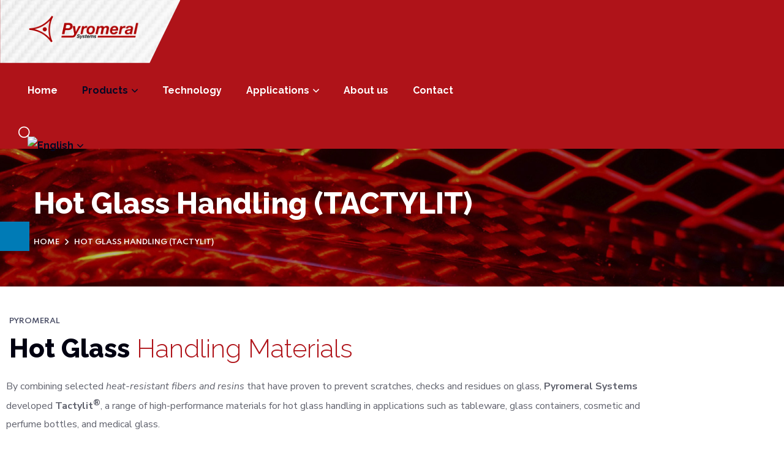

--- FILE ---
content_type: text/html; charset=UTF-8
request_url: https://pyromeral.com/hot-glass-handling-tactylit/
body_size: 22224
content:
<!DOCTYPE html>
<html lang="en-US">
<head>
    <meta http-equiv="Content-Type" content="text/html; charset=UTF-8">
    <meta name="viewport" content="width=device-width, initial-scale=1, maximum-scale=1">
    <meta http-equiv="X-UA-Compatible" content="IE=Edge">
    <script>!function(e,c){e[c]=e[c]+(e[c]&&" ")+"quform-js"}(document.documentElement,"className");</script>
			<style>
			.fuse_social_icons_links {
			    display: block;
			}
			.facebook-awesome-social::before {
			    content: "\f09a" !important;
			}
			


			.awesome-social-img img {
			    position: absolute;
			    top: 50%;
			    left: 50%;
			    transform: translate(-50%,-50%);
			}

			.awesome-social-img {
			    position: relative;
			}			
			.icon_wrapper .awesome-social {
			    font-family: 'FuseAwesome' !important;
			}
			#icon_wrapper .fuse_social_icons_links .awesome-social {
			    font-family: "FuseAwesome" !important;
			    ext-rendering: auto !important;
			    -webkit-font-smoothing: antialiased !important;
			    -moz-osx-font-smoothing: grayscale !important;
			}
									
			
			#icon_wrapper{
				position: fixed;
				top: 50%;
				left: 0px;
				z-index: 99999;
			}
			
			.awesome-social

			{

            margin-top:2px;

			color: #fff !important;

			text-align: center !important;

			display: block;

			
			line-height: 51px !important;

			width: 48px !important;

			height: 48px !important;

			font-size: 28px !important;

			


			}

			
			.fuse_social_icons_links

			{

			outline:0 !important;



			}

			.fuse_social_icons_links:hover{

			text-decoration:none !important;

			}

			
			.fb-awesome-social

			{

			background: #3b5998;
			border-color: #3b5998;
			
			}
			.facebook-awesome-social

			{

			background: #3b5998;
			border-color: #3b5998;
						}
			
			.fuseicon-threads.threads-awesome-social.awesome-social::before {
			    content: "\e900";
			    font-family: 'FuseCustomIcons' !important;
			    			}

			.fuseicon-threads.threads-awesome-social.awesome-social {
			    background: #000;
			}


			.tw-awesome-social

			{

			background:#00aced;
			border-color: #00aced;
			
			}
			.twitter-awesome-social

			{

			background:#00aced;
			border-color: #00aced;
			
			}
			.rss-awesome-social

			{

			background:#FA9B39;
			border-color: #FA9B39;
			
			}

			.linkedin-awesome-social

			{

			background:#007bb6;
			border-color: #007bb6;
						}

			.youtube-awesome-social

			{

			background:#bb0000;
			border-color: #bb0000;
						}

			.flickr-awesome-social

			{

			background: #ff0084;
			border-color: #ff0084;
						}

			.pinterest-awesome-social

			{

			background:#cb2027;
			border-color: #cb2027;
						}

			.stumbleupon-awesome-social

			{

			background:#f74425 ;
			border-color: #f74425;
						}

			.google-plus-awesome-social

			{

			background:#f74425 ;
			border-color: #f74425;
						}

			.instagram-awesome-social

			{

			    background: -moz-linear-gradient(45deg, #f09433 0%, #e6683c 25%, #dc2743 50%, #cc2366 75%, #bc1888 100%);
			    background: -webkit-linear-gradient(45deg, #f09433 0%,#e6683c 25%,#dc2743 50%,#cc2366 75%,#bc1888 100%);
			    background: linear-gradient(45deg, #f09433 0%,#e6683c 25%,#dc2743 50%,#cc2366 75%,#bc1888 100%);
			    filter: progid:DXImageTransform.Microsoft.gradient( startColorstr='#f09433', endColorstr='#bc1888',GradientType=1 );
			    border-color: #f09433;
					    

			}

			.tumblr-awesome-social

			{

			background: #32506d ;
			border-color: #32506d;
						}

			.vine-awesome-social

			{

			background: #00bf8f ;
			border-color: #00bf8f;
						}

            .vk-awesome-social {



            background: #45668e ;
            border-color: #45668e;
            
            }

            .soundcloud-awesome-social

                {

            background: #ff3300 ;
            border-color: #ff3300;
            
                }

                .reddit-awesome-social{



            background: #ff4500 ;
            border-color: #ff4500;

                            }

                .stack-awesome-social{



            background: #fe7a15 ;
            border-color: #fe7a15;
            
                }

                .behance-awesome-social{

            background: #1769ff ;
            border-color: #1769ff;
            
                }

                .github-awesome-social{

            background: #999999 ;
            border-color: #999999;
            


                }

                .envelope-awesome-social{

                  background: #ccc ;
 				  border-color: #ccc;                 
 				                  }

/*  Mobile */









             




			</style>

<meta name='robots' content='index, follow, max-image-preview:large, max-snippet:-1, max-video-preview:-1' />
<link rel="alternate" hreflang="fr" href="https://pyromeral.com/fr/manipulation-verre-chaud-tactylit/" />
<link rel="alternate" hreflang="en" href="https://pyromeral.com/hot-glass-handling-tactylit/" />
<link rel="alternate" hreflang="x-default" href="https://pyromeral.com/hot-glass-handling-tactylit/" />

	<!-- This site is optimized with the Yoast SEO plugin v26.8 - https://yoast.com/product/yoast-seo-wordpress/ -->
	<title>Hot Glass Handling (TACTYLIT) - Pyromeral</title>
	<link rel="canonical" href="https://pyromeral.com/hot-glass-handling-tactylit/" />
	<meta property="og:locale" content="en_US" />
	<meta property="og:type" content="article" />
	<meta property="og:title" content="Hot Glass Handling (TACTYLIT) - Pyromeral" />
	<meta property="og:description" content="Pyromeral Hot Glass Handling Materials By combining selected heat-resistant fibers and resins that have proven to prevent scratches, checks and residues on glass, Pyromeral Systems developed Tactylit®, a range of high-performance materials for hot glass handling in applications such as tableware, glass containers, cosmetic and perfume bottles, and medical glass. With a composite structure that offers good [&hellip;]" />
	<meta property="og:url" content="https://pyromeral.com/hot-glass-handling-tactylit/" />
	<meta property="og:site_name" content="Pyromeral" />
	<meta property="article:modified_time" content="2021-11-23T13:23:02+00:00" />
	<meta name="twitter:card" content="summary_large_image" />
	<meta name="twitter:label1" content="Est. reading time" />
	<meta name="twitter:data1" content="1 minute" />
	<script type="application/ld+json" class="yoast-schema-graph">{"@context":"https://schema.org","@graph":[{"@type":"WebPage","@id":"https://pyromeral.com/hot-glass-handling-tactylit/","url":"https://pyromeral.com/hot-glass-handling-tactylit/","name":"Hot Glass Handling (TACTYLIT) - Pyromeral","isPartOf":{"@id":"https://pyromeral.com/#website"},"datePublished":"2021-08-06T08:47:47+00:00","dateModified":"2021-11-23T13:23:02+00:00","breadcrumb":{"@id":"https://pyromeral.com/hot-glass-handling-tactylit/#breadcrumb"},"inLanguage":"en-US","potentialAction":[{"@type":"ReadAction","target":["https://pyromeral.com/hot-glass-handling-tactylit/"]}]},{"@type":"BreadcrumbList","@id":"https://pyromeral.com/hot-glass-handling-tactylit/#breadcrumb","itemListElement":[{"@type":"ListItem","position":1,"name":"Accueil","item":"https://pyromeral.com/"},{"@type":"ListItem","position":2,"name":"Hot Glass Handling (TACTYLIT)"}]},{"@type":"WebSite","@id":"https://pyromeral.com/#website","url":"https://pyromeral.com/","name":"Pyromeral","description":"","publisher":{"@id":"https://pyromeral.com/#organization"},"potentialAction":[{"@type":"SearchAction","target":{"@type":"EntryPoint","urlTemplate":"https://pyromeral.com/?s={search_term_string}"},"query-input":{"@type":"PropertyValueSpecification","valueRequired":true,"valueName":"search_term_string"}}],"inLanguage":"en-US"},{"@type":"Organization","@id":"https://pyromeral.com/#organization","name":"Pyromeral","url":"https://pyromeral.com/","logo":{"@type":"ImageObject","inLanguage":"en-US","@id":"https://pyromeral.com/#/schema/logo/image/","url":"https://pyromeral.com/wp-content/uploads/2021/06/logo.png","contentUrl":"https://pyromeral.com/wp-content/uploads/2021/06/logo.png","width":420,"height":150,"caption":"Pyromeral"},"image":{"@id":"https://pyromeral.com/#/schema/logo/image/"}}]}</script>
	<!-- / Yoast SEO plugin. -->


<link rel='dns-prefetch' href='//fonts.googleapis.com' />
<link rel="alternate" type="application/rss+xml" title="Pyromeral &raquo; Feed" href="https://pyromeral.com/feed/" />
<link rel="alternate" title="oEmbed (JSON)" type="application/json+oembed" href="https://pyromeral.com/wp-json/oembed/1.0/embed?url=https%3A%2F%2Fpyromeral.com%2Fhot-glass-handling-tactylit%2F" />
<link rel="alternate" title="oEmbed (XML)" type="text/xml+oembed" href="https://pyromeral.com/wp-json/oembed/1.0/embed?url=https%3A%2F%2Fpyromeral.com%2Fhot-glass-handling-tactylit%2F&#038;format=xml" />
<style id='wp-img-auto-sizes-contain-inline-css' type='text/css'>
img:is([sizes=auto i],[sizes^="auto," i]){contain-intrinsic-size:3000px 1500px}
/*# sourceURL=wp-img-auto-sizes-contain-inline-css */
</style>
<style id='wp-emoji-styles-inline-css' type='text/css'>

	img.wp-smiley, img.emoji {
		display: inline !important;
		border: none !important;
		box-shadow: none !important;
		height: 1em !important;
		width: 1em !important;
		margin: 0 0.07em !important;
		vertical-align: -0.1em !important;
		background: none !important;
		padding: 0 !important;
	}
/*# sourceURL=wp-emoji-styles-inline-css */
</style>
<style id='classic-theme-styles-inline-css' type='text/css'>
/*! This file is auto-generated */
.wp-block-button__link{color:#fff;background-color:#32373c;border-radius:9999px;box-shadow:none;text-decoration:none;padding:calc(.667em + 2px) calc(1.333em + 2px);font-size:1.125em}.wp-block-file__button{background:#32373c;color:#fff;text-decoration:none}
/*# sourceURL=/wp-includes/css/classic-themes.min.css */
</style>
<link rel='stylesheet' id='redux-extendify-styles-css' href='https://pyromeral.com/wp-content/plugins/fuse-social-floating-sidebar/framework/redux-core/assets/css/extendify-utilities.css?ver=4.4.0' type='text/css' media='all' />
<link rel='stylesheet' id='fuse-awesome-css' href='https://pyromeral.com/wp-content/plugins/fuse-social-floating-sidebar/inc/font-awesome/css/font-awesome.min.css?ver=5.4.11' type='text/css' media='all' />
<link rel='stylesheet' id='cookie-law-info-css' href='https://pyromeral.com/wp-content/plugins/webtoffee-gdpr-cookie-consent/public/css/cookie-law-info-public.css?ver=2.6.0' type='text/css' media='all' />
<link rel='stylesheet' id='cookie-law-info-gdpr-css' href='https://pyromeral.com/wp-content/plugins/webtoffee-gdpr-cookie-consent/public/css/cookie-law-info-gdpr.css?ver=2.6.0' type='text/css' media='all' />
<style id='cookie-law-info-gdpr-inline-css' type='text/css'>
.cli-modal-content, .cli-tab-content { background-color: #ffffff; }.cli-privacy-content-text, .cli-modal .cli-modal-dialog, .cli-tab-container p, a.cli-privacy-readmore { color: #000000; }.cli-tab-header { background-color: #f2f2f2; }.cli-tab-header, .cli-tab-header a.cli-nav-link,span.cli-necessary-caption,.cli-switch .cli-slider:after { color: #000000; }.cli-switch .cli-slider:before { background-color: #ffffff; }.cli-switch input:checked + .cli-slider:before { background-color: #ffffff; }.cli-switch .cli-slider { background-color: #e3e1e8; }.cli-switch input:checked + .cli-slider { background-color: #28a745; }.cli-modal-close svg { fill: #000000; }.cli-tab-footer .wt-cli-privacy-accept-all-btn { background-color: #00acad; color: #ffffff}.cli-tab-footer .wt-cli-privacy-accept-btn { background-color: #00acad; color: #ffffff}.cli-tab-header a:before{ border-right: 1px solid #000000; border-bottom: 1px solid #000000; }
/*# sourceURL=cookie-law-info-gdpr-inline-css */
</style>
<link rel='stylesheet' id='wpml-legacy-dropdown-0-css' href='//pyromeral.com/wp-content/plugins/sitepress-multilingual-cms/templates/language-switchers/legacy-dropdown/style.min.css?ver=1' type='text/css' media='all' />
<link rel='stylesheet' id='wpml-menu-item-0-css' href='//pyromeral.com/wp-content/plugins/sitepress-multilingual-cms/templates/language-switchers/menu-item/style.min.css?ver=1' type='text/css' media='all' />
<link rel='stylesheet' id='quform-css' href='https://pyromeral.com/wp-content/plugins/quform/cache/quform.css?ver=1736178120' type='text/css' media='all' />
<link rel='stylesheet' id='thepascal-default-font-css' href='https://fonts.googleapis.com/css?family=Nunito+Sans%3A400%2C700%2C800%7CRaleway%3A400%2C500%2C600%2C700%2C800%7CSpartan%3A300%2C400%2C500%2C600%2C700%2C900&#038;subset=latin%2Clatin-ext&#038;ver=1.0.0' type='text/css' media='all' />
<link rel='stylesheet' id='elementor-icons-css' href='https://pyromeral.com/wp-content/plugins/elementor/assets/lib/eicons/css/elementor-icons.min.css?ver=5.32.0' type='text/css' media='all' />
<link rel='stylesheet' id='elementor-frontend-css' href='https://pyromeral.com/wp-content/plugins/elementor/assets/css/frontend.min.css?ver=3.25.6' type='text/css' media='all' />
<style id='elementor-frontend-inline-css' type='text/css'>
.elementor-container > .elementor-row > .elementor-column > .elementor-element-populated,.elementor-container > .elementor-column > .elementor-element-populated {padding-top: 0;padding-bottom: 0;}.elementor-column-gap-default > .elementor-row > .elementor-column > .elementor-element-populated,.elementor-column-gap-default > .elementor-column > .elementor-element-populated {padding-left: 15px;padding-right: 15px;}
/*# sourceURL=elementor-frontend-inline-css */
</style>
<link rel='stylesheet' id='swiper-css' href='https://pyromeral.com/wp-content/plugins/elementor/assets/lib/swiper/v8/css/swiper.min.css?ver=8.4.5' type='text/css' media='all' />
<link rel='stylesheet' id='e-swiper-css' href='https://pyromeral.com/wp-content/plugins/elementor/assets/css/conditionals/e-swiper.min.css?ver=3.25.6' type='text/css' media='all' />
<link rel='stylesheet' id='elementor-post-14-css' href='https://pyromeral.com/wp-content/uploads/elementor/css/post-14.css?ver=1731596429' type='text/css' media='all' />
<link rel='stylesheet' id='font-awesome-5-all-css' href='https://pyromeral.com/wp-content/plugins/elementor/assets/lib/font-awesome/css/all.min.css?ver=3.25.6' type='text/css' media='all' />
<link rel='stylesheet' id='font-awesome-4-shim-css' href='https://pyromeral.com/wp-content/plugins/elementor/assets/lib/font-awesome/css/v4-shims.min.css?ver=3.25.6' type='text/css' media='all' />
<link rel='stylesheet' id='widget-spacer-css' href='https://pyromeral.com/wp-content/plugins/elementor/assets/css/widget-spacer.min.css?ver=3.25.6' type='text/css' media='all' />
<link rel='stylesheet' id='widget-text-editor-css' href='https://pyromeral.com/wp-content/plugins/elementor/assets/css/widget-text-editor.min.css?ver=3.25.6' type='text/css' media='all' />
<link rel='stylesheet' id='widget-heading-css' href='https://pyromeral.com/wp-content/plugins/elementor/assets/css/widget-heading.min.css?ver=3.25.6' type='text/css' media='all' />
<link rel='stylesheet' id='e-animation-fadeInLeft-css' href='https://pyromeral.com/wp-content/plugins/elementor/assets/lib/animations/styles/fadeInLeft.min.css?ver=3.25.6' type='text/css' media='all' />
<link rel='stylesheet' id='elementor-post-5300-css' href='https://pyromeral.com/wp-content/uploads/elementor/css/post-5300.css?ver=1731605217' type='text/css' media='all' />
<link rel='stylesheet' id='elementor-post-2938-css' href='https://pyromeral.com/wp-content/uploads/elementor/css/post-2938.css?ver=1731596429' type='text/css' media='all' />
<link rel='stylesheet' id='elementor-post-2477-css' href='https://pyromeral.com/wp-content/uploads/elementor/css/post-2477.css?ver=1731596429' type='text/css' media='all' />
<link rel='stylesheet' id='thepascal-theme-info-css' href='https://pyromeral.com/wp-content/themes/thepascal/style.css?ver=6.9' type='text/css' media='all' />
<style id='thepascal-theme-info-inline-css' type='text/css'>
:root {--thepascal-primary-color: #AF1319;--thepascal-secondary-color: #010111;--thepascal-button-color-idle: #AF1319;--thepascal-button-color-hover: #010111;--thepascal-back-to-top-color: #ffffff;--thepascal-back-to-top-background: #f31717;--thepascal-back-to-top-text-color: #f31717;--thepascal-body-background: #FFFFFF;--thepascal-secondary-rgb: 1,1,17;--thepascal-header-font-family: Raleway;--thepascal-header-font-weight: 800;--thepascal-header-font-color: #030925;--thepascal-h1-font-family: Raleway;--thepascal-h1-font-size: 48px;--thepascal-h1-line-height: 58px;--thepascal-h1-font-weight: 800;--thepascal-h1-text-transform: none;--thepascal-h2-font-family: Raleway;--thepascal-h2-font-size: 42px;--thepascal-h2-line-height: 52px;--thepascal-h2-font-weight: 800;--thepascal-h2-text-transform: none;--thepascal-h3-font-family: Raleway;--thepascal-h3-font-size: 36px;--thepascal-h3-line-height: 46px;--thepascal-h3-font-weight: 800;--thepascal-h3-text-transform: none;--thepascal-h4-font-family: Raleway;--thepascal-h4-font-size: 30px;--thepascal-h4-line-height: 40px;--thepascal-h4-font-weight: 800;--thepascal-h4-text-transform: none;--thepascal-h5-font-family: Raleway;--thepascal-h5-font-size: 24px;--thepascal-h5-line-height: 34px;--thepascal-h5-font-weight: 700;--thepascal-h5-text-transform: none;--thepascal-h6-font-family: Raleway;--thepascal-h6-font-size: 18px;--thepascal-h6-line-height: 28px;--thepascal-h6-font-weight: 700;--thepascal-h6-text-transform: none;--thepascal-content-font-family: Nunito Sans;--thepascal-content-font-size: 16px;--thepascal-content-line-height: 1.875;--thepascal-content-font-weight: 400;--thepascal-content-color: #60626d;--thepascal-menu-font-family: Raleway;--thepascal-menu-font-size: 16px;--thepascal-menu-line-height: 30px;--thepascal-menu-font-weight: 700;--thepascal-submenu-font-family: Raleway;--thepascal-submenu-font-size: 14px;--thepascal-submenu-line-height: 24px;--thepascal-submenu-font-weight: 700;--thepascal-submenu-color: #030925;--thepascal-submenu-background: rgba(255,255,255,1);--thepascal-submenu-mobile-color: #ffffff;--thepascal-submenu-mobile-background: rgba(45,45,45,1);--thepascal-submenu-mobile-overlay: rgba(49,49,49,0.8);--thepascal-additional-font-family: Spartan;--thepascal-additional-font-weight: 600;--thepascal-additional-font-color: #030925;--thepascal-footer-content-color: #ffffff;--thepascal-footer-heading-color: #ffffff;--thepascal-copyright-content-color: #838383;--thepascal-bg-caret: url('data:image/svg+xml; utf8, <svg version="1.1" xmlns="http://www.w3.org/2000/svg" width="451.847px" height="451.847px" viewBox="0 0 451.847 451.847" preserveAspectRatio="none" fill="%23aeb2cd"><path xmlns="http://www.w3.org/2000/svg" d="M225.923,354.706c-8.098,0-16.195-3.092-22.369-9.263L9.27,151.157c-12.359-12.359-12.359-32.397,0-44.751   c12.354-12.354,32.388-12.354,44.748,0l171.905,171.915l171.906-171.909c12.359-12.354,32.391-12.354,44.744,0   c12.365,12.354,12.365,32.392,0,44.751L248.292,345.449C242.115,351.621,234.018,354.706,225.923,354.706z"/></svg>');--thepascal-sidepanel-title-color: rgba(255,255,255,1);--thepascal-elementor-container-width: 1200px;}@media only screen and (max-width: 1200px) {header.wgl-theme-header .wgl-mobile-header {display: block;}.wgl-site-header,.wgl-theme-header .primary-nav {display: none;}.wgl-theme-header .hamburger-box {display: inline-flex;}header.wgl-theme-header .mobile_nav_wrapper .primary-nav {display: block;}.wgl-theme-header .wgl-sticky-header {display: none;}.wgl-page-socials {display: none;}body .wgl-theme-header.header_overlap {position: relative;z-index: 2;}}@media (max-width: 768px) {.page-header {padding-top: 70px !important;padding-bottom: 70px!important;min-height: auto !important;}.page-header_content .page-header_title {color: #030925 !important; font-size: 30px !important; line-height: 40px !important;}.page-header_content .page-header_breadcrumbs {color: #a2a5b6 !important;font-size: 12px !important;line-height: 24px !important;}.page-header_breadcrumbs .divider:not(:last-child):before {width: 10px;}.single-post .post_featured_bg > .blog-post {padding-top: 150px !important;}}body .aleft {text-align: left;}body .acenter {text-align: center;}body .aright {text-align: right;}body .ajustify {text-align: justify;}body .wgl-layout-top {flex-direction: column;}body .wgl-layout-top .content_wrapper{flex-grow: 0;}body .wgl-layout-left {flex-direction: row;display: flex;}body .wgl-layout-left .content_wrapper {flex-grow: 1;}body .wgl-layout-right {flex-direction: row-reverse;display: flex;}body .wgl-layout-right .content_wrapper{flex-direction: row-reverse;flex-grow: 1;}@media (max-width: 1024px) {body .a-tabletleft {text-align: left;}body .a-tabletcenter {text-align: center;}body .a-tabletright {text-align: right;}body .a-tabletjustify {text-align: justify;}}@media (max-width: 1024px) {body .wgl-layout-tablet-top {flex-direction: column;}body .wgl-layout-tablet-top .content_wrapper{flex-grow: 0;}body .wgl-layout-tablet-left {flex-direction: row;display: flex;}body .wgl-layout-tablet-left .content_wrapper {flex-grow: 1;}body .wgl-layout-tablet-right {flex-direction: row-reverse;display: flex;}body .wgl-layout-tablet-right .content_wrapper{flex-direction: row-reverse;flex-grow: 1;}}@media (max-width: 1024px) {body .a-tabletcenter .wgl-layout-left{justify-content: center;}body .a-tabletcenter .wgl-layout-right{justify-content: center;}body .a-tabletleft .wgl-layout-left {justify-content: flex-start;display: flex;}body .a-tabletleft .wgl-layout-right {justify-content: flex-end;display: flex;}body .a-tabletright .wgl-layout-left{justify-content: flex-end;display: flex;}body .a-tabletright .wgl-layout-right{justify-content: flex-start;display: flex;}}@media (max-width: 1024px) {body .wgl-clients.items-tablet-1 > .clients_image {width: 100%;}body .wgl-clients.items-tablet-2 > .clients_image {width: 50%;}body .wgl-clients.items-tablet-3 > .clients_image {width: 33.33333%;}body .wgl-clients.items-tablet-4 > .clients_image {width: 25%;}body .wgl-clients.items-tablet-5 > .clients_image {width: 20%;}body .wgl-clients.items-tablet-6 > .clients_image {width: 16.66666%;}body .wgl-clients.items-tablet-7 > .clients_image {width: 14.285714285714285714285714285714%;}body .wgl-clients.items-tablet-8 > .clients_image {width: 12.5%;}}@media (max-width: 767px) {body .a-mobileleft {text-align: left;}body .a-mobilecenter {text-align: center;}body .a-mobileright {text-align: right;}body .a-mobilejustify {text-align: justify;}}@media (max-width: 767px) {body .wgl-layout-mobile-top {flex-direction: column;}body .wgl-layout-mobile-top .content_wrapper{flex-grow: 0;}body .wgl-layout-mobile-left {flex-direction: row;display: flex;}body .wgl-layout-mobile-left .content_wrapper {flex-grow: 1;}body .wgl-layout-mobile-right {flex-direction: row-reverse;display: flex;}body .wgl-layout-mobile-right .content_wrapper{flex-direction: row-reverse;flex-grow: 1;}}@media (max-width: 767px) {body .a-mobilecenter .wgl-layout-left{justify-content: center;}body .a-mobilecenter .wgl-layout-right{justify-content: center;}body .a-mobileleft .wgl-layout-left {justify-content: flex-start;display: flex;}body .a-mobileleft .wgl-layout-right {justify-content: flex-end;display: flex;}body .a-mobileright .wgl-layout-left{justify-content: flex-end;display: flex;}body .a-mobileright .wgl-layout-right{justify-content: flex-start;display: flex;}}@media (max-width: 767px) {body .wgl-clients.items-mobile-1 > .clients_image {width: 100%;}body .wgl-clients.items-mobile-2 > .clients_image {width: 50%;}body .wgl-clients.items-mobile-3 > .clients_image {width: 33.33333%;}body .wgl-clients.items-mobile-4 > .clients_image {width: 25%;}body .wgl-clients.items-mobile-5 > .clients_image {width: 20%;}body .wgl-clients.items-mobile-6 > .clients_image {width: 16.66666%;}body .wgl-clients.items-mobile-7 > .clients_image {width: 14.285714285714285714285714285714%;}body .wgl-clients.items-mobile-8 > .clients_image {width: 12.5%;}}
/*# sourceURL=thepascal-theme-info-inline-css */
</style>
<link rel='stylesheet' id='thepascal-flaticon-css' href='https://pyromeral.com/wp-content/themes/thepascal/fonts/flaticon/flaticon.css?ver=6.9' type='text/css' media='all' />
<link rel='stylesheet' id='thepascal-main-css' href='https://pyromeral.com/wp-content/themes/thepascal/css/main.css?ver=6.9' type='text/css' media='all' />
<link rel='stylesheet' id='thepascal-gutenberg-css' href='https://pyromeral.com/wp-content/themes/thepascal/css/pluggable/gutenberg.css?ver=6.9' type='text/css' media='all' />
<link rel='stylesheet' id='thepascal-wpml-css' href='https://pyromeral.com/wp-content/themes/thepascal/css/pluggable/wpml.css?ver=6.9' type='text/css' media='all' />
<link rel='stylesheet' id='thepascal-responsive-css' href='https://pyromeral.com/wp-content/themes/thepascal/css/responsive.css?ver=6.9' type='text/css' media='all' />
<link rel='stylesheet' id='thepascal-dynamic-css' href='https://pyromeral.com/wp-content/themes/thepascal/css/dynamic.css?ver=6.9' type='text/css' media='all' />
<link rel='stylesheet' id='google-fonts-1-css' href='https://fonts.googleapis.com/css?family=Raleway%3A100%2C100italic%2C200%2C200italic%2C300%2C300italic%2C400%2C400italic%2C500%2C500italic%2C600%2C600italic%2C700%2C700italic%2C800%2C800italic%2C900%2C900italic%7CNunito+Sans%3A100%2C100italic%2C200%2C200italic%2C300%2C300italic%2C400%2C400italic%2C500%2C500italic%2C600%2C600italic%2C700%2C700italic%2C800%2C800italic%2C900%2C900italic&#038;display=auto&#038;ver=6.9' type='text/css' media='all' />
<link rel="preconnect" href="https://fonts.gstatic.com/" crossorigin><script type="text/javascript" src="https://pyromeral.com/wp-includes/js/jquery/jquery.min.js?ver=3.7.1" id="jquery-core-js"></script>
<script type="text/javascript" src="https://pyromeral.com/wp-includes/js/jquery/jquery-migrate.min.js?ver=3.4.1" id="jquery-migrate-js"></script>
<script type="text/javascript" id="fuse-social-script-js-extra">
/* <![CDATA[ */
var fuse_social = {"ajax_url":"https://pyromeral.com/wp-admin/admin-ajax.php"};
//# sourceURL=fuse-social-script-js-extra
/* ]]> */
</script>
<script type="text/javascript" src="https://pyromeral.com/wp-content/plugins/fuse-social-floating-sidebar/inc/js/fuse_script.js?ver=1773232609" id="fuse-social-script-js"></script>
<script type="text/javascript" id="cookie-law-info-js-extra">
/* <![CDATA[ */
var Cli_Data = {"nn_cookie_ids":[],"non_necessary_cookies":[],"cookielist":[],"ajax_url":"https://pyromeral.com/wp-admin/admin-ajax.php","current_lang":"en","security":"40ccb2ff8e","eu_countries":["GB"],"geoIP":"disabled","use_custom_geolocation_api":"","custom_geolocation_api":"https://geoip.cookieyes.com/geoip/checker/result.php","consentVersion":"1","strictlyEnabled":["necessary","obligatoire"],"cookieDomain":"","privacy_length":"250","ccpaEnabled":"","ccpaRegionBased":"","ccpaBarEnabled":"","ccpaType":"gdpr","triggerDomRefresh":"","secure_cookies":""};
var log_object = {"ajax_url":"https://pyromeral.com/wp-admin/admin-ajax.php"};
//# sourceURL=cookie-law-info-js-extra
/* ]]> */
</script>
<script type="text/javascript" src="https://pyromeral.com/wp-content/plugins/webtoffee-gdpr-cookie-consent/public/js/cookie-law-info-public.js?ver=2.6.0" id="cookie-law-info-js"></script>
<script type="text/javascript" src="//pyromeral.com/wp-content/plugins/sitepress-multilingual-cms/templates/language-switchers/legacy-dropdown/script.min.js?ver=1" id="wpml-legacy-dropdown-0-js"></script>
<script type="text/javascript" src="https://pyromeral.com/wp-content/plugins/elementor/assets/lib/font-awesome/js/v4-shims.min.js?ver=3.25.6" id="font-awesome-4-shim-js"></script>
<link rel="https://api.w.org/" href="https://pyromeral.com/wp-json/" /><link rel="alternate" title="JSON" type="application/json" href="https://pyromeral.com/wp-json/wp/v2/pages/5300" /><link rel="EditURI" type="application/rsd+xml" title="RSD" href="https://pyromeral.com/xmlrpc.php?rsd" />
<link rel='shortlink' href='https://pyromeral.com/?p=5300' />
<meta name="generator" content="WPML ver:4.5.12 stt:1,4;" />
<meta name="generator" content="Redux 4.4.0" /><meta name="generator" content="Elementor 3.25.6; features: additional_custom_breakpoints, e_optimized_control_loading; settings: css_print_method-external, google_font-enabled, font_display-auto">
			<style>
				.e-con.e-parent:nth-of-type(n+4):not(.e-lazyloaded):not(.e-no-lazyload),
				.e-con.e-parent:nth-of-type(n+4):not(.e-lazyloaded):not(.e-no-lazyload) * {
					background-image: none !important;
				}
				@media screen and (max-height: 1024px) {
					.e-con.e-parent:nth-of-type(n+3):not(.e-lazyloaded):not(.e-no-lazyload),
					.e-con.e-parent:nth-of-type(n+3):not(.e-lazyloaded):not(.e-no-lazyload) * {
						background-image: none !important;
					}
				}
				@media screen and (max-height: 640px) {
					.e-con.e-parent:nth-of-type(n+2):not(.e-lazyloaded):not(.e-no-lazyload),
					.e-con.e-parent:nth-of-type(n+2):not(.e-lazyloaded):not(.e-no-lazyload) * {
						background-image: none !important;
					}
				}
			</style>
			<meta name="generator" content="Powered by Slider Revolution 6.7.21 - responsive, Mobile-Friendly Slider Plugin for WordPress with comfortable drag and drop interface." />
<link rel="icon" href="https://pyromeral.com/wp-content/uploads/2021/06/cropped-favicon-32x32.png" sizes="32x32" />
<link rel="icon" href="https://pyromeral.com/wp-content/uploads/2021/06/cropped-favicon-192x192.png" sizes="192x192" />
<link rel="apple-touch-icon" href="https://pyromeral.com/wp-content/uploads/2021/06/cropped-favicon-180x180.png" />
<meta name="msapplication-TileImage" content="https://pyromeral.com/wp-content/uploads/2021/06/cropped-favicon-270x270.png" />
<script>function setREVStartSize(e){
			//window.requestAnimationFrame(function() {
				window.RSIW = window.RSIW===undefined ? window.innerWidth : window.RSIW;
				window.RSIH = window.RSIH===undefined ? window.innerHeight : window.RSIH;
				try {
					var pw = document.getElementById(e.c).parentNode.offsetWidth,
						newh;
					pw = pw===0 || isNaN(pw) || (e.l=="fullwidth" || e.layout=="fullwidth") ? window.RSIW : pw;
					e.tabw = e.tabw===undefined ? 0 : parseInt(e.tabw);
					e.thumbw = e.thumbw===undefined ? 0 : parseInt(e.thumbw);
					e.tabh = e.tabh===undefined ? 0 : parseInt(e.tabh);
					e.thumbh = e.thumbh===undefined ? 0 : parseInt(e.thumbh);
					e.tabhide = e.tabhide===undefined ? 0 : parseInt(e.tabhide);
					e.thumbhide = e.thumbhide===undefined ? 0 : parseInt(e.thumbhide);
					e.mh = e.mh===undefined || e.mh=="" || e.mh==="auto" ? 0 : parseInt(e.mh,0);
					if(e.layout==="fullscreen" || e.l==="fullscreen")
						newh = Math.max(e.mh,window.RSIH);
					else{
						e.gw = Array.isArray(e.gw) ? e.gw : [e.gw];
						for (var i in e.rl) if (e.gw[i]===undefined || e.gw[i]===0) e.gw[i] = e.gw[i-1];
						e.gh = e.el===undefined || e.el==="" || (Array.isArray(e.el) && e.el.length==0)? e.gh : e.el;
						e.gh = Array.isArray(e.gh) ? e.gh : [e.gh];
						for (var i in e.rl) if (e.gh[i]===undefined || e.gh[i]===0) e.gh[i] = e.gh[i-1];
											
						var nl = new Array(e.rl.length),
							ix = 0,
							sl;
						e.tabw = e.tabhide>=pw ? 0 : e.tabw;
						e.thumbw = e.thumbhide>=pw ? 0 : e.thumbw;
						e.tabh = e.tabhide>=pw ? 0 : e.tabh;
						e.thumbh = e.thumbhide>=pw ? 0 : e.thumbh;
						for (var i in e.rl) nl[i] = e.rl[i]<window.RSIW ? 0 : e.rl[i];
						sl = nl[0];
						for (var i in nl) if (sl>nl[i] && nl[i]>0) { sl = nl[i]; ix=i;}
						var m = pw>(e.gw[ix]+e.tabw+e.thumbw) ? 1 : (pw-(e.tabw+e.thumbw)) / (e.gw[ix]);
						newh =  (e.gh[ix] * m) + (e.tabh + e.thumbh);
					}
					var el = document.getElementById(e.c);
					if (el!==null && el) el.style.height = newh+"px";
					el = document.getElementById(e.c+"_wrapper");
					if (el!==null && el) {
						el.style.height = newh+"px";
						el.style.display = "block";
					}
				} catch(e){
					console.log("Failure at Presize of Slider:" + e)
				}
			//});
		  };</script>
		<style type="text/css" id="wp-custom-css">
			
/* logo header */
.elementor-2938 .elementor-element.elementor-element-ece2c56 {
    width: 23%; 
    background-image: url(https://pyromeral.com/wp-content/uploads/2021/06/bg-2.png);
    padding-bottom: 25px;
    padding-right: 50px;
    clip-path: polygon(0% 0%, 100% 0%, 83% 100%, 0% 100%);
    padding-top: 10px;
    background-repeat: no-repeat;
}

/* Menu header */
.elementor-2477 .elementor-element.elementor-element-fe1c288 .primary-nav > ul > li[class*="current"]:not(:hover) > a {
    color: #AF1319 !important;
}
.elementor-2477 .elementor-element.elementor-element-fe1c288 .primary-nav > ul > li:hover > a {
    color: #af1319 !important;
}

.elementor-2938 .elementor-element.elementor-element-fe1c288 .primary-nav ul li ul li:hover > a {
    color: #af1319 !important;
}
.elementor-2938 .elementor-element.elementor-element-fe1c288 .primary-nav > ul > li > a {
    padding: 0px 20px 0px 20px;
    color: #FFFFFF;
}
.elementor-2938 .elementor-element.elementor-element-fe1c288 .primary-nav > ul {
    margin-left: 0px;
    margin-right: -80px;
    margin-bottom: -0px;
}
.elementor-2477 .elementor-element.elementor-element-fe1c288 .primary-nav > ul > li > a {
    padding: 0px 20px 0px 20px;
    color: #030925;
}
.elementor-2477 .elementor-element.elementor-element-fe1c288 .primary-nav > ul {
    margin-left: -0px;
    margin-right: -80px;
    margin-bottom: -0px;
}
/* Bloc actu */
.blog-style-standard .wgl_col-12 .blog-post {
    margin-bottom: 0px !important;
}
.blog-style-standard .blog-post.format-no_featured .blog-post_content {
    padding: 15px 40px;
    background-color: #f2f6f9;
}

/* Page Contact */
button.quform-submit {
    padding-left: 25px;
    padding-right: 25px;
    color: white;
}

#main {
    padding: 0px 0;
    position: relative;
    z-index: 0;
    min-height: 65vh;
    overflow: hidden;
}

span.current {
    color: white !important;
}

/* Cookie */
div#cookie-law-info-bar {
    text-align: center !important;
}
.cli-plugin-button, .cli-plugin-button:visited, .medium.cli-plugin-button, .medium.cli-plugin-button:visited {
    font-size: 13px;
    font-weight: 500;
    line-height: 1;
    color: white !important;
}

a#wt-cli-accept-all-btn {
    margin-left: 5px !important;
    margin-top: 20px !important;
}

a#wt-cli-policy-link {
    color: rgb(192, 52, 62) !important;
}

.cli-wrapper {
    max-width: 100%;
    float: none;
    margin: 20px;
    font-size: 15px;
}

div#cookie-law-info-bar {
    width: 650px !important;
}

h5#wt-cli-cookie-banner-title {
    font-size: 25px !important;
}

@media screen and (max-width: 767px) {
	div#cookie-law-info-bar {
    width: 300px !important;
}
	}

div#comments {
    display: none !important;
}

/*** RESPONSIVE ***/
/* MOBILE */
@media screen and (max-width: 991px) {
	.page-header_content .page-header_title {
    color: #ffffff !important;
    font-size: 30px !important;
    line-height: 37px !important;
}
	.page-header {
    padding-top: 50px !important;
    padding-bottom: 50px !important;
    min-height: auto !important;
}
	.elementor-5059 .elementor-element.elementor-element-52f11ad > .elementor-element-populated {
    margin: 0px 0px 0px 0px;
}
	.elementor-5059 .elementor-element.elementor-element-3ab1132 > .elementor-element-populated {
    margin: 0px 0px 0px 0px;
}
	.elementor-5059 .elementor-element.elementor-element-08aefd3 .elementor-icon-list-text {
    color: #FFFFFF;
    line-height: 2em !important;
}
	.elementor-5059 .elementor-element.elementor-element-9c3c0be .elementor-icon-list-text {
    color: #FFFFFF;
    line-height: 2em !important;
}
	.elementor-5004 .elementor-element.elementor-element-52f11ad > .elementor-element-populated {
    margin: 0px 0px 0px 0px;
}
	.elementor-1300 .elementor-element.elementor-element-52f11ad > .elementor-element-populated {
    margin: 0px 0px 0px 0px;
}
	.elementor-1300 .elementor-element.elementor-element-3ab1132 > .elementor-element-populated {
    margin: 0px 0px 0px 0px;
}
	
	
	
	}

		</style>
		<style id="thepascal_set-dynamic-css" title="dynamic-css" class="redux-options-output">.wgl-footer{padding-top:80px;padding-right:0px;padding-bottom:90px;padding-left:0px;}#side-panel .side-panel_sidebar{padding-top:80px;padding-right:40px;padding-bottom:40px;padding-left:40px;}</style><script></script>    <!-- Global site tag (gtag.js) - Google Analytics -->
<script type="text/plain" data-cli-class="cli-blocker-script" data-cli-label="Google Tag Manager"  data-cli-script-type="analytics" data-cli-block="true" data-cli-block-if-ccpa-optout="false" data-cli-element-position="head" async src="https://www.googletagmanager.com/gtag/js?id=UA-212325724-1"></script>
<script>
  window.dataLayer = window.dataLayer || [];
  function gtag(){dataLayer.push(arguments);}
  gtag('js', new Date());

  gtag('config', 'UA-212325724-1');
</script>

<style id='global-styles-inline-css' type='text/css'>
:root{--wp--preset--aspect-ratio--square: 1;--wp--preset--aspect-ratio--4-3: 4/3;--wp--preset--aspect-ratio--3-4: 3/4;--wp--preset--aspect-ratio--3-2: 3/2;--wp--preset--aspect-ratio--2-3: 2/3;--wp--preset--aspect-ratio--16-9: 16/9;--wp--preset--aspect-ratio--9-16: 9/16;--wp--preset--color--black: #000000;--wp--preset--color--cyan-bluish-gray: #abb8c3;--wp--preset--color--white: #ffffff;--wp--preset--color--pale-pink: #f78da7;--wp--preset--color--vivid-red: #cf2e2e;--wp--preset--color--luminous-vivid-orange: #ff6900;--wp--preset--color--luminous-vivid-amber: #fcb900;--wp--preset--color--light-green-cyan: #7bdcb5;--wp--preset--color--vivid-green-cyan: #00d084;--wp--preset--color--pale-cyan-blue: #8ed1fc;--wp--preset--color--vivid-cyan-blue: #0693e3;--wp--preset--color--vivid-purple: #9b51e0;--wp--preset--gradient--vivid-cyan-blue-to-vivid-purple: linear-gradient(135deg,rgb(6,147,227) 0%,rgb(155,81,224) 100%);--wp--preset--gradient--light-green-cyan-to-vivid-green-cyan: linear-gradient(135deg,rgb(122,220,180) 0%,rgb(0,208,130) 100%);--wp--preset--gradient--luminous-vivid-amber-to-luminous-vivid-orange: linear-gradient(135deg,rgb(252,185,0) 0%,rgb(255,105,0) 100%);--wp--preset--gradient--luminous-vivid-orange-to-vivid-red: linear-gradient(135deg,rgb(255,105,0) 0%,rgb(207,46,46) 100%);--wp--preset--gradient--very-light-gray-to-cyan-bluish-gray: linear-gradient(135deg,rgb(238,238,238) 0%,rgb(169,184,195) 100%);--wp--preset--gradient--cool-to-warm-spectrum: linear-gradient(135deg,rgb(74,234,220) 0%,rgb(151,120,209) 20%,rgb(207,42,186) 40%,rgb(238,44,130) 60%,rgb(251,105,98) 80%,rgb(254,248,76) 100%);--wp--preset--gradient--blush-light-purple: linear-gradient(135deg,rgb(255,206,236) 0%,rgb(152,150,240) 100%);--wp--preset--gradient--blush-bordeaux: linear-gradient(135deg,rgb(254,205,165) 0%,rgb(254,45,45) 50%,rgb(107,0,62) 100%);--wp--preset--gradient--luminous-dusk: linear-gradient(135deg,rgb(255,203,112) 0%,rgb(199,81,192) 50%,rgb(65,88,208) 100%);--wp--preset--gradient--pale-ocean: linear-gradient(135deg,rgb(255,245,203) 0%,rgb(182,227,212) 50%,rgb(51,167,181) 100%);--wp--preset--gradient--electric-grass: linear-gradient(135deg,rgb(202,248,128) 0%,rgb(113,206,126) 100%);--wp--preset--gradient--midnight: linear-gradient(135deg,rgb(2,3,129) 0%,rgb(40,116,252) 100%);--wp--preset--font-size--small: 13px;--wp--preset--font-size--medium: 20px;--wp--preset--font-size--large: 36px;--wp--preset--font-size--x-large: 42px;--wp--preset--spacing--20: 0.44rem;--wp--preset--spacing--30: 0.67rem;--wp--preset--spacing--40: 1rem;--wp--preset--spacing--50: 1.5rem;--wp--preset--spacing--60: 2.25rem;--wp--preset--spacing--70: 3.38rem;--wp--preset--spacing--80: 5.06rem;--wp--preset--shadow--natural: 6px 6px 9px rgba(0, 0, 0, 0.2);--wp--preset--shadow--deep: 12px 12px 50px rgba(0, 0, 0, 0.4);--wp--preset--shadow--sharp: 6px 6px 0px rgba(0, 0, 0, 0.2);--wp--preset--shadow--outlined: 6px 6px 0px -3px rgb(255, 255, 255), 6px 6px rgb(0, 0, 0);--wp--preset--shadow--crisp: 6px 6px 0px rgb(0, 0, 0);}:where(.is-layout-flex){gap: 0.5em;}:where(.is-layout-grid){gap: 0.5em;}body .is-layout-flex{display: flex;}.is-layout-flex{flex-wrap: wrap;align-items: center;}.is-layout-flex > :is(*, div){margin: 0;}body .is-layout-grid{display: grid;}.is-layout-grid > :is(*, div){margin: 0;}:where(.wp-block-columns.is-layout-flex){gap: 2em;}:where(.wp-block-columns.is-layout-grid){gap: 2em;}:where(.wp-block-post-template.is-layout-flex){gap: 1.25em;}:where(.wp-block-post-template.is-layout-grid){gap: 1.25em;}.has-black-color{color: var(--wp--preset--color--black) !important;}.has-cyan-bluish-gray-color{color: var(--wp--preset--color--cyan-bluish-gray) !important;}.has-white-color{color: var(--wp--preset--color--white) !important;}.has-pale-pink-color{color: var(--wp--preset--color--pale-pink) !important;}.has-vivid-red-color{color: var(--wp--preset--color--vivid-red) !important;}.has-luminous-vivid-orange-color{color: var(--wp--preset--color--luminous-vivid-orange) !important;}.has-luminous-vivid-amber-color{color: var(--wp--preset--color--luminous-vivid-amber) !important;}.has-light-green-cyan-color{color: var(--wp--preset--color--light-green-cyan) !important;}.has-vivid-green-cyan-color{color: var(--wp--preset--color--vivid-green-cyan) !important;}.has-pale-cyan-blue-color{color: var(--wp--preset--color--pale-cyan-blue) !important;}.has-vivid-cyan-blue-color{color: var(--wp--preset--color--vivid-cyan-blue) !important;}.has-vivid-purple-color{color: var(--wp--preset--color--vivid-purple) !important;}.has-black-background-color{background-color: var(--wp--preset--color--black) !important;}.has-cyan-bluish-gray-background-color{background-color: var(--wp--preset--color--cyan-bluish-gray) !important;}.has-white-background-color{background-color: var(--wp--preset--color--white) !important;}.has-pale-pink-background-color{background-color: var(--wp--preset--color--pale-pink) !important;}.has-vivid-red-background-color{background-color: var(--wp--preset--color--vivid-red) !important;}.has-luminous-vivid-orange-background-color{background-color: var(--wp--preset--color--luminous-vivid-orange) !important;}.has-luminous-vivid-amber-background-color{background-color: var(--wp--preset--color--luminous-vivid-amber) !important;}.has-light-green-cyan-background-color{background-color: var(--wp--preset--color--light-green-cyan) !important;}.has-vivid-green-cyan-background-color{background-color: var(--wp--preset--color--vivid-green-cyan) !important;}.has-pale-cyan-blue-background-color{background-color: var(--wp--preset--color--pale-cyan-blue) !important;}.has-vivid-cyan-blue-background-color{background-color: var(--wp--preset--color--vivid-cyan-blue) !important;}.has-vivid-purple-background-color{background-color: var(--wp--preset--color--vivid-purple) !important;}.has-black-border-color{border-color: var(--wp--preset--color--black) !important;}.has-cyan-bluish-gray-border-color{border-color: var(--wp--preset--color--cyan-bluish-gray) !important;}.has-white-border-color{border-color: var(--wp--preset--color--white) !important;}.has-pale-pink-border-color{border-color: var(--wp--preset--color--pale-pink) !important;}.has-vivid-red-border-color{border-color: var(--wp--preset--color--vivid-red) !important;}.has-luminous-vivid-orange-border-color{border-color: var(--wp--preset--color--luminous-vivid-orange) !important;}.has-luminous-vivid-amber-border-color{border-color: var(--wp--preset--color--luminous-vivid-amber) !important;}.has-light-green-cyan-border-color{border-color: var(--wp--preset--color--light-green-cyan) !important;}.has-vivid-green-cyan-border-color{border-color: var(--wp--preset--color--vivid-green-cyan) !important;}.has-pale-cyan-blue-border-color{border-color: var(--wp--preset--color--pale-cyan-blue) !important;}.has-vivid-cyan-blue-border-color{border-color: var(--wp--preset--color--vivid-cyan-blue) !important;}.has-vivid-purple-border-color{border-color: var(--wp--preset--color--vivid-purple) !important;}.has-vivid-cyan-blue-to-vivid-purple-gradient-background{background: var(--wp--preset--gradient--vivid-cyan-blue-to-vivid-purple) !important;}.has-light-green-cyan-to-vivid-green-cyan-gradient-background{background: var(--wp--preset--gradient--light-green-cyan-to-vivid-green-cyan) !important;}.has-luminous-vivid-amber-to-luminous-vivid-orange-gradient-background{background: var(--wp--preset--gradient--luminous-vivid-amber-to-luminous-vivid-orange) !important;}.has-luminous-vivid-orange-to-vivid-red-gradient-background{background: var(--wp--preset--gradient--luminous-vivid-orange-to-vivid-red) !important;}.has-very-light-gray-to-cyan-bluish-gray-gradient-background{background: var(--wp--preset--gradient--very-light-gray-to-cyan-bluish-gray) !important;}.has-cool-to-warm-spectrum-gradient-background{background: var(--wp--preset--gradient--cool-to-warm-spectrum) !important;}.has-blush-light-purple-gradient-background{background: var(--wp--preset--gradient--blush-light-purple) !important;}.has-blush-bordeaux-gradient-background{background: var(--wp--preset--gradient--blush-bordeaux) !important;}.has-luminous-dusk-gradient-background{background: var(--wp--preset--gradient--luminous-dusk) !important;}.has-pale-ocean-gradient-background{background: var(--wp--preset--gradient--pale-ocean) !important;}.has-electric-grass-gradient-background{background: var(--wp--preset--gradient--electric-grass) !important;}.has-midnight-gradient-background{background: var(--wp--preset--gradient--midnight) !important;}.has-small-font-size{font-size: var(--wp--preset--font-size--small) !important;}.has-medium-font-size{font-size: var(--wp--preset--font-size--medium) !important;}.has-large-font-size{font-size: var(--wp--preset--font-size--large) !important;}.has-x-large-font-size{font-size: var(--wp--preset--font-size--x-large) !important;}
/*# sourceURL=global-styles-inline-css */
</style>
<link rel='stylesheet' id='rs-plugin-settings-css' href='//pyromeral.com/wp-content/plugins/revslider/sr6/assets/css/rs6.css?ver=6.7.21' type='text/css' media='all' />
<style id='rs-plugin-settings-inline-css' type='text/css'>
#rs-demo-id {}
/*# sourceURL=rs-plugin-settings-inline-css */
</style>
</head>

<body class="wp-singular page-template-default page page-id-5300 wp-theme-thepascal elementor-default elementor-kit-14 elementor-page elementor-page-5300">
    <header class="wgl-theme-header"><div class="wgl-site-header"><div class="container-wrapper">		<div data-elementor-type="wp-post" data-elementor-id="2938" class="elementor elementor-2938">
						<section class="elementor-section elementor-top-section elementor-element elementor-element-56e022f elementor-section-full_width elementor-section-height-min-height elementor-section-height-default elementor-section-items-middle" data-id="56e022f" data-element_type="section" data-settings="{&quot;background_background&quot;:&quot;classic&quot;}">
						<div class="elementor-container elementor-column-gap-default">
					<div class="elementor-column elementor-col-16 elementor-top-column elementor-element elementor-element-ece2c56" data-id="ece2c56" data-element_type="column">
			<div class="elementor-widget-wrap elementor-element-populated">
						<div class="elementor-element elementor-element-fe5d111 elementor-widget elementor-widget-wgl-header-logo" data-id="fe5d111" data-element_type="widget" data-widget_type="wgl-header-logo.default">
				<div class="elementor-widget-container">
			<div class="wgl-logotype-container default_logo"><a href="https://pyromeral.com/"><img class="default_logo" src="https://pyromeral.com/wp-content/uploads/2021/06/logo.png" alt="logotype"></a></div>		</div>
				</div>
					</div>
		</div>
				<div class="elementor-column elementor-col-66 elementor-top-column elementor-element elementor-element-320d231" data-id="320d231" data-element_type="column">
			<div class="elementor-widget-wrap elementor-element-populated">
						<div class="elementor-element elementor-element-fe1c288 elementor-widget elementor-widget-wgl-menu" data-id="fe1c288" data-element_type="widget" data-widget_type="wgl-menu.default">
				<div class="elementor-widget-container">
			<nav class="primary-nav"><ul id="menu-menu-en" class="menu"><li id="menu-item-5339" class="menu-item menu-item-type-post_type menu-item-object-page menu-item-home menu-item-5339"><a href="https://pyromeral.com/"><span><span class="item_text">Home</span></span><i class="menu-item__plus"></i></a></li><li id="menu-item-5340" class="menu-item menu-item-type-custom menu-item-object-custom current-menu-ancestor current-menu-parent menu-item-has-children menu-item-5340"><a href="#"><span><span class="item_text">Products</span></span><i class="menu-item__plus"></i></a><ul class="sub-menu wgl-submenu-position-default">	<li id="menu-item-5335" class="menu-item menu-item-type-post_type menu-item-object-page menu-item-5335"><a href="https://pyromeral.com/structural-heat-resistant-composites-and-fire-barriers/"><span><span class="item_text">Structural Heat-Resistant Composites and Fire Barriers</span></span><i class="menu-item__plus"></i></a></li>	<li id="menu-item-5332" class="menu-item menu-item-type-post_type menu-item-object-page menu-item-5332"><a href="https://pyromeral.com/oxide-oxide-composites-pyroxide/"><span><span class="item_text">Oxide / Oxide Composites (PyroXide)</span></span><i class="menu-item__plus"></i></a></li>	<li id="menu-item-5334" class="menu-item menu-item-type-post_type menu-item-object-page current-menu-item page_item page-item-5300 current_page_item menu-item-5334"><a href="https://pyromeral.com/hot-glass-handling-tactylit/"><span><span class="item_text">Hot Glass Handling (TACTYLIT)</span></span><i class="menu-item__plus"></i></a></li>	<li id="menu-item-5333" class="menu-item menu-item-type-post_type menu-item-object-page menu-item-5333"><a href="https://pyromeral.com/custom-made-solutions/"><span><span class="item_text">Custom-Made Solutions</span></span><i class="menu-item__plus"></i></a></li></ul>
</li><li id="menu-item-5336" class="menu-item menu-item-type-post_type menu-item-object-page menu-item-5336"><a href="https://pyromeral.com/technology/"><span><span class="item_text">Technology</span></span><i class="menu-item__plus"></i></a></li><li id="menu-item-5428" class="menu-item menu-item-type-custom menu-item-object-custom menu-item-has-children menu-item-5428"><a href="#"><span><span class="item_text">Applications</span></span><i class="menu-item__plus"></i></a><ul class="sub-menu wgl-submenu-position-default">	<li id="menu-item-5441" class="menu-item menu-item-type-post_type menu-item-object-page menu-item-5441"><a href="https://pyromeral.com/automobile-racing/"><span><span class="item_text">Motorsport</span></span><i class="menu-item__plus"></i></a></li>	<li id="menu-item-5434" class="menu-item menu-item-type-post_type menu-item-object-page menu-item-5434"><a href="https://pyromeral.com/defense-2/"><span><span class="item_text">Defense</span></span><i class="menu-item__plus"></i></a></li>	<li id="menu-item-5448" class="menu-item menu-item-type-post_type menu-item-object-page menu-item-5448"><a href="https://pyromeral.com/new-mobilities/"><span><span class="item_text">New Mobilities (e-VTOL)</span></span><i class="menu-item__plus"></i></a></li>	<li id="menu-item-6428" class="menu-item menu-item-type-post_type menu-item-object-page menu-item-6428"><a href="https://pyromeral.com/new-space/"><span><span class="item_text">New Space</span></span><i class="menu-item__plus"></i></a></li></ul>
</li><li id="menu-item-5337" class="menu-item menu-item-type-post_type menu-item-object-page menu-item-5337"><a href="https://pyromeral.com/technology/about-us/"><span><span class="item_text">About us</span></span><i class="menu-item__plus"></i></a></li><li id="menu-item-5338" class="menu-item menu-item-type-post_type menu-item-object-page menu-item-5338"><a href="https://pyromeral.com/contact/"><span><span class="item_text">Contact</span></span><i class="menu-item__plus"></i></a></li><li id="menu-item-wpml-ls-85-en" class="menu-item-language menu-item-language-current menu-item wpml-ls-slot-85 wpml-ls-item wpml-ls-item-en wpml-ls-current-language wpml-ls-menu-item wpml-ls-first-item menu-item-type-wpml_ls_menu_item menu-item-object-wpml_ls_menu_item menu-item-has-children menu-item-wpml-ls-85-en"><a href="https://pyromeral.com/hot-glass-handling-tactylit/"><span><span class="item_text"><img
            class="wpml-ls-flag"
            src="https://pyromeral.com/wp-content/plugins/sitepress-multilingual-cms/res/flags/en.png"
            alt="English"
            
            
    /></span></span><i class="menu-item__plus"></i></a><ul class="sub-menu ">	<li id="menu-item-wpml-ls-85-fr" class="menu-item-language menu-item wpml-ls-slot-85 wpml-ls-item wpml-ls-item-fr wpml-ls-menu-item wpml-ls-last-item menu-item-type-wpml_ls_menu_item menu-item-object-wpml_ls_menu_item menu-item-wpml-ls-85-fr"><a href="https://pyromeral.com/fr/manipulation-verre-chaud-tactylit/"><span><span class="item_text"><img
            class="wpml-ls-flag"
            src="https://pyromeral.com/wp-content/plugins/sitepress-multilingual-cms/res/flags/fr.png"
            alt="French"
            
            
    /></span></span><i class="menu-item__plus"></i></a></li></ul>
</li></ul></nav><div class="mobile-hamburger-toggle"><div class="hamburger-box"><div class="hamburger-inner"></div></div></div>		</div>
				</div>
					</div>
		</div>
				<div class="elementor-column elementor-col-16 elementor-top-column elementor-element elementor-element-ec390bb" data-id="ec390bb" data-element_type="column">
			<div class="elementor-widget-wrap elementor-element-populated">
						<div class="elementor-element elementor-element-cd418f0 elementor-widget elementor-widget-wgl-header-search" data-id="cd418f0" data-element_type="widget" data-widget_type="wgl-header-search.default">
				<div class="elementor-widget-container">
			<div class="header_search search_alt"><div class="wgl-search elementor-search header_search-button-wrapper" role="button"><div class="header_search-button flaticon-search-3"></div><div class="header_search-close"></div></div><div class="header_search-field"><div class="header_search-wrap"><div class="thepascal_module_double_headings aleft"><h3 class="header_search-heading_description heading_title">Type <span>[To]</span> Search</h3></div><div class="header_search-close"></div></div><form role="search" method="get" action="https://pyromeral.com/" class="search-form"><input required type="text" id="search-form-6974ce8a72835" class="search-field" placeholder="Search &hellip;" value="" name="s"><input class="search-button" type="submit" value="Search"><i class="search__icon flaticon-search-3"></i></form></div></div>		</div>
				</div>
				<div class="elementor-element elementor-element-74f1483 elementor-widget__width-auto elementor-widget elementor-widget-wgl-header-side_panel" data-id="74f1483" data-element_type="widget" data-widget_type="wgl-header-side_panel.default">
				<div class="elementor-widget-container">
			<div class="side_panel"><div class="side_panel_inner"><a href="#" class="side_panel-toggle"><span class="side_panel-toggle-inner"><span></span><span></span><span></span><span></span><span></span><span></span><span></span><span></span><span></span></span></a></div></div>		</div>
				</div>
					</div>
		</div>
					</div>
		</section>
				</div>
		</div></div><div class='wgl-sticky-header wgl-sticky-element' data-style="scroll_up"><div class="container-wrapper">		<div data-elementor-type="wp-post" data-elementor-id="2477" class="elementor elementor-2477">
						<section class="elementor-section elementor-top-section elementor-element elementor-element-56e022f elementor-section-full_width elementor-section-height-min-height elementor-section-height-default elementor-section-items-middle" data-id="56e022f" data-element_type="section" data-settings="{&quot;background_background&quot;:&quot;classic&quot;}">
						<div class="elementor-container elementor-column-gap-default">
					<div class="elementor-column elementor-col-16 elementor-top-column elementor-element elementor-element-ece2c56" data-id="ece2c56" data-element_type="column">
			<div class="elementor-widget-wrap elementor-element-populated">
						<div class="elementor-element elementor-element-fe5d111 elementor-widget elementor-widget-wgl-header-logo" data-id="fe5d111" data-element_type="widget" data-widget_type="wgl-header-logo.default">
				<div class="elementor-widget-container">
			<div class="wgl-logotype-container default_logo"><a href="https://pyromeral.com/"><img class="default_logo" src="https://pyromeral.com/wp-content/uploads/2021/06/logo.png" alt="logotype"></a></div>		</div>
				</div>
					</div>
		</div>
				<div class="elementor-column elementor-col-66 elementor-top-column elementor-element elementor-element-320d231" data-id="320d231" data-element_type="column">
			<div class="elementor-widget-wrap elementor-element-populated">
						<div class="elementor-element elementor-element-fe1c288 elementor-widget elementor-widget-wgl-menu" data-id="fe1c288" data-element_type="widget" data-widget_type="wgl-menu.default">
				<div class="elementor-widget-container">
			<nav class="primary-nav"><ul id="menu-menu-en-1" class="menu"><li class="menu-item menu-item-type-post_type menu-item-object-page menu-item-home menu-item-5339"><a href="https://pyromeral.com/"><span><span class="item_text">Home</span></span><i class="menu-item__plus"></i></a></li><li class="menu-item menu-item-type-custom menu-item-object-custom current-menu-ancestor current-menu-parent menu-item-has-children menu-item-5340"><a href="#"><span><span class="item_text">Products</span></span><i class="menu-item__plus"></i></a><ul class="sub-menu wgl-submenu-position-default">	<li class="menu-item menu-item-type-post_type menu-item-object-page menu-item-5335"><a href="https://pyromeral.com/structural-heat-resistant-composites-and-fire-barriers/"><span><span class="item_text">Structural Heat-Resistant Composites and Fire Barriers</span></span><i class="menu-item__plus"></i></a></li>	<li class="menu-item menu-item-type-post_type menu-item-object-page menu-item-5332"><a href="https://pyromeral.com/oxide-oxide-composites-pyroxide/"><span><span class="item_text">Oxide / Oxide Composites (PyroXide)</span></span><i class="menu-item__plus"></i></a></li>	<li class="menu-item menu-item-type-post_type menu-item-object-page current-menu-item page_item page-item-5300 current_page_item menu-item-5334"><a href="https://pyromeral.com/hot-glass-handling-tactylit/"><span><span class="item_text">Hot Glass Handling (TACTYLIT)</span></span><i class="menu-item__plus"></i></a></li>	<li class="menu-item menu-item-type-post_type menu-item-object-page menu-item-5333"><a href="https://pyromeral.com/custom-made-solutions/"><span><span class="item_text">Custom-Made Solutions</span></span><i class="menu-item__plus"></i></a></li></ul>
</li><li class="menu-item menu-item-type-post_type menu-item-object-page menu-item-5336"><a href="https://pyromeral.com/technology/"><span><span class="item_text">Technology</span></span><i class="menu-item__plus"></i></a></li><li class="menu-item menu-item-type-custom menu-item-object-custom menu-item-has-children menu-item-5428"><a href="#"><span><span class="item_text">Applications</span></span><i class="menu-item__plus"></i></a><ul class="sub-menu wgl-submenu-position-default">	<li class="menu-item menu-item-type-post_type menu-item-object-page menu-item-5441"><a href="https://pyromeral.com/automobile-racing/"><span><span class="item_text">Motorsport</span></span><i class="menu-item__plus"></i></a></li>	<li class="menu-item menu-item-type-post_type menu-item-object-page menu-item-5434"><a href="https://pyromeral.com/defense-2/"><span><span class="item_text">Defense</span></span><i class="menu-item__plus"></i></a></li>	<li class="menu-item menu-item-type-post_type menu-item-object-page menu-item-5448"><a href="https://pyromeral.com/new-mobilities/"><span><span class="item_text">New Mobilities (e-VTOL)</span></span><i class="menu-item__plus"></i></a></li>	<li class="menu-item menu-item-type-post_type menu-item-object-page menu-item-6428"><a href="https://pyromeral.com/new-space/"><span><span class="item_text">New Space</span></span><i class="menu-item__plus"></i></a></li></ul>
</li><li class="menu-item menu-item-type-post_type menu-item-object-page menu-item-5337"><a href="https://pyromeral.com/technology/about-us/"><span><span class="item_text">About us</span></span><i class="menu-item__plus"></i></a></li><li class="menu-item menu-item-type-post_type menu-item-object-page menu-item-5338"><a href="https://pyromeral.com/contact/"><span><span class="item_text">Contact</span></span><i class="menu-item__plus"></i></a></li><li class="menu-item-language menu-item-language-current menu-item wpml-ls-slot-85 wpml-ls-item wpml-ls-item-en wpml-ls-current-language wpml-ls-menu-item wpml-ls-first-item menu-item-type-wpml_ls_menu_item menu-item-object-wpml_ls_menu_item menu-item-has-children menu-item-wpml-ls-85-en"><a href="https://pyromeral.com/hot-glass-handling-tactylit/"><span><span class="item_text"><img
            class="wpml-ls-flag"
            src="https://pyromeral.com/wp-content/plugins/sitepress-multilingual-cms/res/flags/en.png"
            alt="English"
            
            
    /></span></span><i class="menu-item__plus"></i></a><ul class="sub-menu ">	<li class="menu-item-language menu-item wpml-ls-slot-85 wpml-ls-item wpml-ls-item-fr wpml-ls-menu-item wpml-ls-last-item menu-item-type-wpml_ls_menu_item menu-item-object-wpml_ls_menu_item menu-item-wpml-ls-85-fr"><a href="https://pyromeral.com/fr/manipulation-verre-chaud-tactylit/"><span><span class="item_text"><img
            class="wpml-ls-flag"
            src="https://pyromeral.com/wp-content/plugins/sitepress-multilingual-cms/res/flags/fr.png"
            alt="French"
            
            
    /></span></span><i class="menu-item__plus"></i></a></li></ul>
</li></ul></nav><div class="mobile-hamburger-toggle"><div class="hamburger-box"><div class="hamburger-inner"></div></div></div>		</div>
				</div>
					</div>
		</div>
				<div class="elementor-column elementor-col-16 elementor-top-column elementor-element elementor-element-ec390bb" data-id="ec390bb" data-element_type="column">
			<div class="elementor-widget-wrap elementor-element-populated">
						<div class="elementor-element elementor-element-cd418f0 elementor-widget elementor-widget-wgl-header-search" data-id="cd418f0" data-element_type="widget" data-widget_type="wgl-header-search.default">
				<div class="elementor-widget-container">
			<div class="header_search search_alt"><div class="wgl-search elementor-search header_search-button-wrapper" role="button"><div class="header_search-button flaticon-search-3"></div><div class="header_search-close"></div></div></div>		</div>
				</div>
				<div class="elementor-element elementor-element-74f1483 elementor-widget__width-auto elementor-widget elementor-widget-wgl-header-side_panel" data-id="74f1483" data-element_type="widget" data-widget_type="wgl-header-side_panel.default">
				<div class="elementor-widget-container">
			<div class="side_panel"><div class="side_panel_inner"><a href="#" class="side_panel-toggle"><span class="side_panel-toggle-inner"><span></span><span></span><span></span><span></span><span></span><span></span><span></span><span></span><span></span></span></a></div></div>		</div>
				</div>
					</div>
		</div>
					</div>
		</section>
				</div>
		</div></div><div class='wgl-mobile-header' style="background-color: rgba(49,49,49, 1);color: #ffffff;"><div class='container-wrapper'><div class="wgl-header-row"><div class="wgl-container"><div class="wgl-header-row_wrapper" style="height: 60px;"><div class="header_side display_grow h_align_left"><div class="header_area_container"><nav class="primary-nav"><ul id="menu-menu-en-2" class="menu"><li class="menu-item menu-item-type-post_type menu-item-object-page menu-item-home menu-item-5339"><a href="https://pyromeral.com/"><span><span class="item_text">Home</span></span><i class="menu-item__plus"></i></a></li><li class="menu-item menu-item-type-custom menu-item-object-custom current-menu-ancestor current-menu-parent menu-item-has-children menu-item-5340"><a href="#"><span><span class="item_text">Products</span></span><i class="menu-item__plus"></i></a><ul class="sub-menu wgl-submenu-position-default">	<li class="menu-item menu-item-type-post_type menu-item-object-page menu-item-5335"><a href="https://pyromeral.com/structural-heat-resistant-composites-and-fire-barriers/"><span><span class="item_text">Structural Heat-Resistant Composites and Fire Barriers</span></span><i class="menu-item__plus"></i></a></li>	<li class="menu-item menu-item-type-post_type menu-item-object-page menu-item-5332"><a href="https://pyromeral.com/oxide-oxide-composites-pyroxide/"><span><span class="item_text">Oxide / Oxide Composites (PyroXide)</span></span><i class="menu-item__plus"></i></a></li>	<li class="menu-item menu-item-type-post_type menu-item-object-page current-menu-item page_item page-item-5300 current_page_item menu-item-5334"><a href="https://pyromeral.com/hot-glass-handling-tactylit/"><span><span class="item_text">Hot Glass Handling (TACTYLIT)</span></span><i class="menu-item__plus"></i></a></li>	<li class="menu-item menu-item-type-post_type menu-item-object-page menu-item-5333"><a href="https://pyromeral.com/custom-made-solutions/"><span><span class="item_text">Custom-Made Solutions</span></span><i class="menu-item__plus"></i></a></li></ul>
</li><li class="menu-item menu-item-type-post_type menu-item-object-page menu-item-5336"><a href="https://pyromeral.com/technology/"><span><span class="item_text">Technology</span></span><i class="menu-item__plus"></i></a></li><li class="menu-item menu-item-type-custom menu-item-object-custom menu-item-has-children menu-item-5428"><a href="#"><span><span class="item_text">Applications</span></span><i class="menu-item__plus"></i></a><ul class="sub-menu wgl-submenu-position-default">	<li class="menu-item menu-item-type-post_type menu-item-object-page menu-item-5441"><a href="https://pyromeral.com/automobile-racing/"><span><span class="item_text">Motorsport</span></span><i class="menu-item__plus"></i></a></li>	<li class="menu-item menu-item-type-post_type menu-item-object-page menu-item-5434"><a href="https://pyromeral.com/defense-2/"><span><span class="item_text">Defense</span></span><i class="menu-item__plus"></i></a></li>	<li class="menu-item menu-item-type-post_type menu-item-object-page menu-item-5448"><a href="https://pyromeral.com/new-mobilities/"><span><span class="item_text">New Mobilities (e-VTOL)</span></span><i class="menu-item__plus"></i></a></li>	<li class="menu-item menu-item-type-post_type menu-item-object-page menu-item-6428"><a href="https://pyromeral.com/new-space/"><span><span class="item_text">New Space</span></span><i class="menu-item__plus"></i></a></li></ul>
</li><li class="menu-item menu-item-type-post_type menu-item-object-page menu-item-5337"><a href="https://pyromeral.com/technology/about-us/"><span><span class="item_text">About us</span></span><i class="menu-item__plus"></i></a></li><li class="menu-item menu-item-type-post_type menu-item-object-page menu-item-5338"><a href="https://pyromeral.com/contact/"><span><span class="item_text">Contact</span></span><i class="menu-item__plus"></i></a></li><li class="menu-item-language menu-item-language-current menu-item wpml-ls-slot-85 wpml-ls-item wpml-ls-item-en wpml-ls-current-language wpml-ls-menu-item wpml-ls-first-item menu-item-type-wpml_ls_menu_item menu-item-object-wpml_ls_menu_item menu-item-has-children menu-item-wpml-ls-85-en"><a href="https://pyromeral.com/hot-glass-handling-tactylit/"><span><span class="item_text"><img
            class="wpml-ls-flag"
            src="https://pyromeral.com/wp-content/plugins/sitepress-multilingual-cms/res/flags/en.png"
            alt="English"
            
            
    /></span></span><i class="menu-item__plus"></i></a><ul class="sub-menu ">	<li class="menu-item-language menu-item wpml-ls-slot-85 wpml-ls-item wpml-ls-item-fr wpml-ls-menu-item wpml-ls-last-item menu-item-type-wpml_ls_menu_item menu-item-object-wpml_ls_menu_item menu-item-wpml-ls-85-fr"><a href="https://pyromeral.com/fr/manipulation-verre-chaud-tactylit/"><span><span class="item_text"><img
            class="wpml-ls-flag"
            src="https://pyromeral.com/wp-content/plugins/sitepress-multilingual-cms/res/flags/fr.png"
            alt="French"
            
            
    /></span></span><i class="menu-item__plus"></i></a></li></ul>
</li></ul></nav><div class="hamburger-box"><div class="hamburger-inner"><span></span><span></span><span></span></div></div></div></div><div class="header_side display_grow h_align_center"><div class="header_area_container"><div class="wgl-logotype-container logo-mobile"><a href="https://pyromeral.com/"><img class="logo-mobile" src="https://pyromeral.com/wp-content/uploads/2021/06/logo.png" alt="logotype"></a></div></div></div><div class="header_side display_grow h_align_right"><div class="header_area_container"><div class="header_search search_alt"><div class="wgl-search elementor-search header_search-button-wrapper" role="button" id="thepascal_search_6974ce8a78035"><div class="header_search-button flaticon-search-3"></div><div class="header_search-close"></div></div><div class="header_search-field"><div class="header_search-wrap"><div class="thepascal_module_double_headings aleft"><h3 class="header_search-heading_description heading_title">Type <span>[To]</span> Search</h3></div><div class="header_search-close"></div></div><form role="search" method="get" action="https://pyromeral.com/" class="search-form"><input required type="text" id="search-form-6974ce8a780a7" class="search-field" placeholder="Search &hellip;" value="" name="s"><input class="search-button" type="submit" value="Search"><i class="search__icon flaticon-search-3"></i></form></div></div></div></div></div></div></div><div class='mobile_nav_wrapper' data-mobile-width='1200'><div class="container-wrapper"><div class="wgl-menu_overlay"></div><div class="wgl-menu_outer"><div class="wgl-menu-outer_header"><div class="mobile-hamburger-close"><div class="hamburger-box"><div class="hamburger-inner"><span></span><span></span><span></span></div></div></div></div><div class="wgl-menu-outer_content"><nav class="primary-nav"><div class="wgl-logotype-container logo-menu"><a href="https://pyromeral.com/"><img class="logo-menu" src="https://pyromeral.com/wp-content/uploads/2021/06/logo.png" alt="logotype"></a></div><ul id="menu-menu-en-3" class="menu"><li class="menu-item menu-item-type-post_type menu-item-object-page menu-item-home menu-item-5339"><a href="https://pyromeral.com/"><span><span class="item_text">Home</span></span><i class="menu-item__plus"></i></a></li><li class="menu-item menu-item-type-custom menu-item-object-custom current-menu-ancestor current-menu-parent menu-item-has-children menu-item-5340"><a href="#"><span><span class="item_text">Products</span></span><i class="menu-item__plus"></i></a><ul class="sub-menu wgl-submenu-position-default">	<li class="menu-item menu-item-type-post_type menu-item-object-page menu-item-5335"><a href="https://pyromeral.com/structural-heat-resistant-composites-and-fire-barriers/"><span><span class="item_text">Structural Heat-Resistant Composites and Fire Barriers</span></span><i class="menu-item__plus"></i></a></li>	<li class="menu-item menu-item-type-post_type menu-item-object-page menu-item-5332"><a href="https://pyromeral.com/oxide-oxide-composites-pyroxide/"><span><span class="item_text">Oxide / Oxide Composites (PyroXide)</span></span><i class="menu-item__plus"></i></a></li>	<li class="menu-item menu-item-type-post_type menu-item-object-page current-menu-item page_item page-item-5300 current_page_item menu-item-5334"><a href="https://pyromeral.com/hot-glass-handling-tactylit/"><span><span class="item_text">Hot Glass Handling (TACTYLIT)</span></span><i class="menu-item__plus"></i></a></li>	<li class="menu-item menu-item-type-post_type menu-item-object-page menu-item-5333"><a href="https://pyromeral.com/custom-made-solutions/"><span><span class="item_text">Custom-Made Solutions</span></span><i class="menu-item__plus"></i></a></li></ul>
</li><li class="menu-item menu-item-type-post_type menu-item-object-page menu-item-5336"><a href="https://pyromeral.com/technology/"><span><span class="item_text">Technology</span></span><i class="menu-item__plus"></i></a></li><li class="menu-item menu-item-type-custom menu-item-object-custom menu-item-has-children menu-item-5428"><a href="#"><span><span class="item_text">Applications</span></span><i class="menu-item__plus"></i></a><ul class="sub-menu wgl-submenu-position-default">	<li class="menu-item menu-item-type-post_type menu-item-object-page menu-item-5441"><a href="https://pyromeral.com/automobile-racing/"><span><span class="item_text">Motorsport</span></span><i class="menu-item__plus"></i></a></li>	<li class="menu-item menu-item-type-post_type menu-item-object-page menu-item-5434"><a href="https://pyromeral.com/defense-2/"><span><span class="item_text">Defense</span></span><i class="menu-item__plus"></i></a></li>	<li class="menu-item menu-item-type-post_type menu-item-object-page menu-item-5448"><a href="https://pyromeral.com/new-mobilities/"><span><span class="item_text">New Mobilities (e-VTOL)</span></span><i class="menu-item__plus"></i></a></li>	<li class="menu-item menu-item-type-post_type menu-item-object-page menu-item-6428"><a href="https://pyromeral.com/new-space/"><span><span class="item_text">New Space</span></span><i class="menu-item__plus"></i></a></li></ul>
</li><li class="menu-item menu-item-type-post_type menu-item-object-page menu-item-5337"><a href="https://pyromeral.com/technology/about-us/"><span><span class="item_text">About us</span></span><i class="menu-item__plus"></i></a></li><li class="menu-item menu-item-type-post_type menu-item-object-page menu-item-5338"><a href="https://pyromeral.com/contact/"><span><span class="item_text">Contact</span></span><i class="menu-item__plus"></i></a></li><li class="menu-item-language menu-item-language-current menu-item wpml-ls-slot-85 wpml-ls-item wpml-ls-item-en wpml-ls-current-language wpml-ls-menu-item wpml-ls-first-item menu-item-type-wpml_ls_menu_item menu-item-object-wpml_ls_menu_item menu-item-has-children menu-item-wpml-ls-85-en"><a href="https://pyromeral.com/hot-glass-handling-tactylit/"><span><span class="item_text"><img
            class="wpml-ls-flag"
            src="https://pyromeral.com/wp-content/plugins/sitepress-multilingual-cms/res/flags/en.png"
            alt="English"
            
            
    /></span></span><i class="menu-item__plus"></i></a><ul class="sub-menu ">	<li class="menu-item-language menu-item wpml-ls-slot-85 wpml-ls-item wpml-ls-item-fr wpml-ls-menu-item wpml-ls-last-item menu-item-type-wpml_ls_menu_item menu-item-object-wpml_ls_menu_item menu-item-wpml-ls-85-fr"><a href="https://pyromeral.com/fr/manipulation-verre-chaud-tactylit/"><span><span class="item_text"><img
            class="wpml-ls-flag"
            src="https://pyromeral.com/wp-content/plugins/sitepress-multilingual-cms/res/flags/fr.png"
            alt="French"
            
            
    /></span></span><i class="menu-item__plus"></i></a></li></ul>
</li></ul></nav></div></div></div></div></div></div></header><div class="page-header page-header_align_left" style="background-image: url(https://pyromeral.com/wp-content/uploads/2021/08/header.jpg); background-size:cover; background-repeat:no-repeat; background-attachment:scroll; background-position:bottom center;background-color: #202020; min-height: 200px; margin-bottom: 40px; padding-top: 60px; padding-bottom: 60px;"><div class="page-header_wrapper"><div class="wgl-container"><div class="page-header_content"><h1 class="page-header_title" style="color: #ffffff; font-size: 48px; line-height: 58px;">Hot Glass Handling (TACTYLIT)</h1><div class="page-header_breadcrumbs" style="color: #ffffff; font-size: 12px; line-height: 24px;"><div class="breadcrumbs"><a href="https://pyromeral.com/" class="home">Home</a> <span class="divider"></span> <span class="current">Hot Glass Handling (TACTYLIT)</span></div><!-- .breadcrumbs --></div></div></div></div></div>    <main id="main" class="site-main"><div class="wgl-container"><div class="row "><div id="main-content" class="wgl_col-12">		<div data-elementor-type="wp-page" data-elementor-id="5300" class="elementor elementor-5300 elementor-5100">
						<section class="elementor-section elementor-top-section elementor-element elementor-element-944add7 elementor-section-boxed elementor-section-height-default elementor-section-height-default" data-id="944add7" data-element_type="section">
						<div class="elementor-container elementor-column-gap-default">
					<div class="elementor-column elementor-col-50 elementor-top-column elementor-element elementor-element-76c96f3" data-id="76c96f3" data-element_type="column">
			<div class="elementor-widget-wrap elementor-element-populated">
						<div class="elementor-element elementor-element-404e789 elementor-widget elementor-widget-spacer" data-id="404e789" data-element_type="widget" data-widget_type="spacer.default">
				<div class="elementor-widget-container">
					<div class="elementor-spacer">
			<div class="elementor-spacer-inner"></div>
		</div>
				</div>
				</div>
				<div class="elementor-element elementor-element-8966ea4 aleft elementor-widget elementor-widget-wgl-double-headings" data-id="8966ea4" data-element_type="widget" data-widget_type="wgl-double-headings.default">
				<div class="elementor-widget-container">
			<div class="wgl-double_heading"><div class="dbl__subtitle">Pyromeral</div><h3 class="dbl__title-wrapper"><span class="dbl__title dbl__title_1">Hot Glass</span><span class="dbl__title dbl__title_2"> Handling Materials</span></h3></div>		</div>
				</div>
				<div class="elementor-element elementor-element-83a2ff7 elementor-widget elementor-widget-text-editor" data-id="83a2ff7" data-element_type="widget" data-widget_type="text-editor.default">
				<div class="elementor-widget-container">
							<p>By combining selected<span> </span><em class="normal">heat-resistant fibers and resins</em><span> </span>that have proven to prevent scratches, checks and residues on glass, <strong>Pyromeral Systems</strong> developed <strong>Tactylit<sup>®</sup></strong>, a range of high-performance materials for hot glass handling in applications such as tableware, glass containers, cosmetic and perfume bottles, and medical glass.</p><p>With a composite structure that offers good mechanical strength and superior resistance to<span> </span><em class="normal">abrasion</em>, and a formulation that provides an excellent stability at high temperatures, Tactylit is a unique material that resolves the shortcomings of traditional materials for hot glass handling. With its<span> </span><em class="normal">low thermal conductivity</em>, Tactylit prevents checks on the glass. It is also characterized by its durability, as it does not burn, oxidize or melt when exposed to elevated temperatures.</p>						</div>
				</div>
					</div>
		</div>
				<div class="elementor-column elementor-col-50 elementor-top-column elementor-element elementor-element-7e22bb3" data-id="7e22bb3" data-element_type="column" data-settings="{&quot;background_background&quot;:&quot;classic&quot;}">
			<div class="elementor-widget-wrap elementor-element-populated">
						<div class="elementor-element elementor-element-b9a21f0 elementor-widget elementor-widget-spacer" data-id="b9a21f0" data-element_type="widget" data-widget_type="spacer.default">
				<div class="elementor-widget-container">
					<div class="elementor-spacer">
			<div class="elementor-spacer-inner"></div>
		</div>
				</div>
				</div>
				<div class="elementor-element elementor-element-23e76b8 elementor-widget elementor-widget-spacer" data-id="23e76b8" data-element_type="widget" data-widget_type="spacer.default">
				<div class="elementor-widget-container">
					<div class="elementor-spacer">
			<div class="elementor-spacer-inner"></div>
		</div>
				</div>
				</div>
				<div class="elementor-element elementor-element-a2b8788 elementor-absolute elementor-widget elementor-widget-heading" data-id="a2b8788" data-element_type="widget" data-settings="{&quot;_position&quot;:&quot;absolute&quot;}" data-widget_type="heading.default">
				<div class="elementor-widget-container">
			<h6 class="elementor-heading-title elementor-size-default">Tactylit plate</h6>		</div>
				</div>
					</div>
		</div>
					</div>
		</section>
				<section class="elementor-section elementor-top-section elementor-element elementor-element-0f010df elementor-section-boxed elementor-section-height-default elementor-section-height-default" data-id="0f010df" data-element_type="section">
						<div class="elementor-container elementor-column-gap-default">
					<div class="elementor-column elementor-col-100 elementor-top-column elementor-element elementor-element-f7006d3" data-id="f7006d3" data-element_type="column">
			<div class="elementor-widget-wrap elementor-element-populated">
						<div class="elementor-element elementor-element-c21b24d elementor-widget elementor-widget-text-editor" data-id="c21b24d" data-element_type="widget" data-widget_type="text-editor.default">
				<div class="elementor-widget-container">
							<p><span>Tactylit is ideal for dead plates, sweep-out inserts, transfer wheel paddles, stacker bar pads and custom inserts. Tactylit materials are </span><strong class="normal">ceramic-like composite technology</strong><span>, free of carcinogen or toxic substances.</span></p>						</div>
				</div>
				<div class="elementor-element elementor-element-c984e0c elementor-widget elementor-widget-text-editor" data-id="c984e0c" data-element_type="widget" data-widget_type="text-editor.default">
				<div class="elementor-widget-container">
							<span>Two categories of Tactylit are now available: <strong>FI300</strong> et <strong>FI140HR</strong>.</span>						</div>
				</div>
				<div class="elementor-element elementor-element-368a699 elementor-widget elementor-widget-spacer" data-id="368a699" data-element_type="widget" data-widget_type="spacer.default">
				<div class="elementor-widget-container">
					<div class="elementor-spacer">
			<div class="elementor-spacer-inner"></div>
		</div>
				</div>
				</div>
					</div>
		</div>
					</div>
		</section>
				<section class="elementor-section elementor-top-section elementor-element elementor-element-55f8fdd elementor-section-full_width elementor-section-height-default elementor-section-height-default elementor-invisible" data-id="55f8fdd" data-element_type="section" data-settings="{&quot;background_background&quot;:&quot;classic&quot;,&quot;animation&quot;:&quot;fadeInLeft&quot;}">
							<div class="elementor-background-overlay"></div>
							<div class="elementor-container elementor-column-gap-default">
					<div class="elementor-column elementor-col-100 elementor-top-column elementor-element elementor-element-ca262e3" data-id="ca262e3" data-element_type="column">
			<div class="elementor-widget-wrap elementor-element-populated">
						<div class="elementor-element elementor-element-cc25a8a elementor-widget elementor-widget-spacer" data-id="cc25a8a" data-element_type="widget" data-widget_type="spacer.default">
				<div class="elementor-widget-container">
					<div class="elementor-spacer">
			<div class="elementor-spacer-inner"></div>
		</div>
				</div>
				</div>
				<section class="elementor-section elementor-inner-section elementor-element elementor-element-0653860 elementor-section-boxed elementor-section-height-default elementor-section-height-default" data-id="0653860" data-element_type="section">
						<div class="elementor-container elementor-column-gap-default">
					<div class="elementor-column elementor-col-33 elementor-inner-column elementor-element elementor-element-41252b1" data-id="41252b1" data-element_type="column">
			<div class="elementor-widget-wrap elementor-element-populated">
						<div class="elementor-element elementor-element-98d967b elementor-widget__width-initial aleft elementor-widget elementor-widget-wgl-double-headings" data-id="98d967b" data-element_type="widget" data-widget_type="wgl-double-headings.default">
				<div class="elementor-widget-container">
			<div class="wgl-double_heading"><h3 class="dbl__title-wrapper"><span class="dbl__title dbl__title_1">Contact us</span></h3></div>		</div>
				</div>
				<div class="elementor-element elementor-element-6583597 elementor-widget elementor-widget-text-editor" data-id="6583597" data-element_type="widget" data-widget_type="text-editor.default">
				<div class="elementor-widget-container">
							<p><span>With our expertise in the manufacturing of parts made of high temperature composites, we are well positioned to help our customers complete quickly and effectively their projects. Please, </span>contact us<span> to find out how, together, we can work on your solution.</span></p>						</div>
				</div>
					</div>
		</div>
				<div class="elementor-column elementor-col-66 elementor-inner-column elementor-element elementor-element-2aa7e7a" data-id="2aa7e7a" data-element_type="column">
			<div class="elementor-widget-wrap elementor-element-populated">
						<div class="elementor-element elementor-element-04aaa89 elementor-widget elementor-widget-spacer" data-id="04aaa89" data-element_type="widget" data-widget_type="spacer.default">
				<div class="elementor-widget-container">
					<div class="elementor-spacer">
			<div class="elementor-spacer-inner"></div>
		</div>
				</div>
				</div>
				<div class="elementor-element elementor-element-568c54f acenter elementor-widget elementor-widget-wgl-button" data-id="568c54f" data-element_type="widget" data-widget_type="wgl-button.default">
				<div class="elementor-widget-container">
			<div class="button-wrapper"><a  class="wgl-button btn-size-md " role="button" href="https://pyromeral.com/contact/"><div class="button-content-wrapper "><span class="wgl-button-text">contact us</span></div></a></div>		</div>
				</div>
					</div>
		</div>
					</div>
		</section>
				<div class="elementor-element elementor-element-3ce97ad elementor-widget elementor-widget-spacer" data-id="3ce97ad" data-element_type="widget" data-widget_type="spacer.default">
				<div class="elementor-widget-container">
					<div class="elementor-spacer">
			<div class="elementor-spacer-inner"></div>
		</div>
				</div>
				</div>
					</div>
		</div>
					</div>
		</section>
				</div>
		</div></div></div></main><footer class="footer clearfix" style=" background-color :#1f242c;" id="footer"><div class='footer_top-area widgets_area column_4 align-center' ><div class='wgl-container'></div></div>            <div class='copyright'  style="background-color: #171a1e;">
                <div class='wgl-container'>                <div class='row'  style="padding-top:10px;padding-bottom:10px;">
                    <div class='wgl_col-12'>
                        © 2021 Pyromeral Systems - Création Agence Peach                    </div>
                </div>
                </div>            </div>
            </footer><div id="scroll_up" class="scroll_up-alt scroll_up-left"><span class="scroll_up-line"></span><span class="scroll_up-text">BACK TO TOP</span></div>
		<script>
			window.RS_MODULES = window.RS_MODULES || {};
			window.RS_MODULES.modules = window.RS_MODULES.modules || {};
			window.RS_MODULES.waiting = window.RS_MODULES.waiting || [];
			window.RS_MODULES.defered = true;
			window.RS_MODULES.moduleWaiting = window.RS_MODULES.moduleWaiting || {};
			window.RS_MODULES.type = 'compiled';
		</script>
		<script type="speculationrules">
{"prefetch":[{"source":"document","where":{"and":[{"href_matches":"/*"},{"not":{"href_matches":["/wp-*.php","/wp-admin/*","/wp-content/uploads/*","/wp-content/*","/wp-content/plugins/*","/wp-content/themes/thepascal/*","/*\\?(.+)"]}},{"not":{"selector_matches":"a[rel~=\"nofollow\"]"}},{"not":{"selector_matches":".no-prefetch, .no-prefetch a"}}]},"eagerness":"conservative"}]}
</script>
			<script type='text/javascript'>
				const lazyloadRunObserver = () => {
					const lazyloadBackgrounds = document.querySelectorAll( `.e-con.e-parent:not(.e-lazyloaded)` );
					const lazyloadBackgroundObserver = new IntersectionObserver( ( entries ) => {
						entries.forEach( ( entry ) => {
							if ( entry.isIntersecting ) {
								let lazyloadBackground = entry.target;
								if( lazyloadBackground ) {
									lazyloadBackground.classList.add( 'e-lazyloaded' );
								}
								lazyloadBackgroundObserver.unobserve( entry.target );
							}
						});
					}, { rootMargin: '200px 0px 200px 0px' } );
					lazyloadBackgrounds.forEach( ( lazyloadBackground ) => {
						lazyloadBackgroundObserver.observe( lazyloadBackground );
					} );
				};
				const events = [
					'DOMContentLoaded',
					'elementor/lazyload/observe',
				];
				events.forEach( ( event ) => {
					document.addEventListener( event, lazyloadRunObserver );
				} );
			</script>
			<script id="tmpl-rwmb-media-item" type="text/html">
	<input type="hidden" name="{{{ data.controller.fieldName }}}" value="{{{ data.id }}}" class="rwmb-media-input">
	<div class="rwmb-media-preview attachment-preview">
		<div class="rwmb-media-content thumbnail">
			<div class="centered">
				<# if ( 'image' === data.type && data.sizes ) { #>
					<# if ( data.sizes.thumbnail ) { #>
						<img src="{{{ data.sizes.thumbnail.url }}}">
					<# } else { #>
						<img src="{{{ data.sizes.full.url }}}">
					<# } #>
				<# } else { #>
					<# if ( data.image && data.image.src && data.image.src !== data.icon ) { #>
						<img src="{{ data.image.src }}" />
					<# } else { #>
						<img src="{{ data.icon }}" />
					<# } #>
				<# } #>
			</div>
		</div>
	</div>
	<div class="rwmb-media-info">
		<a href="{{{ data.url }}}" class="rwmb-media-title" target="_blank">
			<# if( data.title ) { #>
				{{{ data.title }}}
			<# } else { #>
				{{{ i18nRwmbMedia.noTitle }}}
			<# } #>
		</a>
		<p class="rwmb-media-name">{{{ data.filename }}}</p>
		<p class="rwmb-media-actions">
			<a class="rwmb-edit-media" title="{{{ i18nRwmbMedia.edit }}}" href="{{{ data.editLink }}}" target="_blank">
				<span class="dashicons dashicons-edit"></span>{{{ i18nRwmbMedia.edit }}}
			</a>
			<a href="#" class="rwmb-remove-media" title="{{{ i18nRwmbMedia.remove }}}">
				<span class="dashicons dashicons-no-alt"></span>{{{ i18nRwmbMedia.remove }}}
			</a>
		</p>
	</div>
</script>

<script id="tmpl-rwmb-media-status" type="text/html">
	<# if ( data.maxFiles > 0 ) { #>
		{{{ data.length }}}/{{{ data.maxFiles }}}
		<# if ( 1 < data.maxFiles ) { #>{{{ i18nRwmbMedia.multiple }}}<# } else {#>{{{ i18nRwmbMedia.single }}}<# } #>
	<# } #>
</script>

<script id="tmpl-rwmb-media-button" type="text/html">
	<a class="button">{{{ data.text }}}</a>
</script>
<script id="tmpl-rwmb-image-item" type="text/html">
	<input type="hidden" name="{{{ data.controller.fieldName }}}" value="{{{ data.id }}}" class="rwmb-media-input">
	<div class="attachment-preview">
		<div class="thumbnail">
			<div class="centered">
				<# if ( 'image' === data.type && data.sizes ) { #>
					<# if ( data.sizes[data.controller.imageSize] ) { #>
						<img src="{{{ data.sizes[data.controller.imageSize].url }}}">
					<# } else { #>
						<img src="{{{ data.sizes.full.url }}}">
					<# } #>
				<# } else { #>
					<# if ( data.image && data.image.src && data.image.src !== data.icon ) { #>
						<img src="{{ data.image.src }}" />
					<# } else { #>
						<img src="{{ data.icon }}" />
					<# } #>
				<# } #>
			</div>
		</div>
	</div>
	<div class="rwmb-image-overlay"></div>
	<div class="rwmb-image-actions">
		<a class="rwmb-image-edit rwmb-edit-media" title="{{{ i18nRwmbMedia.edit }}}" href="{{{ data.editLink }}}" target="_blank">
			<span class="dashicons dashicons-edit"></span>
		</a>
		<a href="#" class="rwmb-image-delete rwmb-remove-media" title="{{{ i18nRwmbMedia.remove }}}">
			<span class="dashicons dashicons-no-alt"></span>
		</a>
	</div>
</script>
<div class="wt-cli-cookie-bar-container" data-nosnippet="true"  data-banner-version="2.0"><!--googleoff: all--><div id="cookie-law-info-bar" role="dialog" aria-live="polite" aria-label="cookieconsent" aria-describedby="wt-cli-cookie-banner" data-cli-geo-loc="0" style="text-align:left; padding:15px 30px;" class="wt-cli-cookie-bar"><div class="cli-wrapper"><h5 role="heading" aria-level="5" tabindex="0" id="wt-cli-cookie-banner-title" style="">COOKIES</h5><span id="wt-cli-cookie-banner">Nous utilisons des cookies sur notre site Web pour vous offrir l'expérience la plus pertinente en mémorisant vos préférences et les visites répétées.<br />
<br />
<a id="wt-cli-accept-all-btn" tabindex="0" role='button' style="margin:5px 5px 5px 30px; border-radius:0; padding:8px 25px 8px 25px;" data-cli_action="accept_all"  class="wt-cli-element medium cli-plugin-button wt-cli-accept-all-btn cookie_action_close_header cli_action_button" >TOUT ACCEPTER</a><a id="wt-cli-reject-btn" tabindex="0" role='button' style="margin:5px 5px 5px 5px; border-radius:0; padding:8px 25px 8px 25px;"  class="wt-cli-element medium cli-plugin-button cli-plugin-main-button cookie_action_close_header_reject cli_action_button"  data-cli_action="reject">Tout refuser</a><a id="wt-cli-settings-btn" tabindex="0" role='button' style="border-bottom:1px solid; text-decoration:none; text-decoration:none;" class="wt-cli-element medium cli-plugin-button cli-plugin-main-button cli_settings_button" >Je choisis</a></span></div></div><div tabindex="0" id="cookie-law-info-again" style="display:none;"><span id="cookie_hdr_showagain">Gérer le consentement</span></div><div class="cli-modal" id="cliSettingsPopup" role="dialog" aria-labelledby="wt-cli-privacy-title" tabindex="-1" aria-hidden="true">
  <div class="cli-modal-dialog" role="document">
    <div class="cli-modal-content cli-bar-popup">
      <button aria-label="Close" type="button" class="cli-modal-close" id="cliModalClose">
      <svg class="" viewBox="0 0 24 24"><path d="M19 6.41l-1.41-1.41-5.59 5.59-5.59-5.59-1.41 1.41 5.59 5.59-5.59 5.59 1.41 1.41 5.59-5.59 5.59 5.59 1.41-1.41-5.59-5.59z"></path><path d="M0 0h24v24h-24z" fill="none"></path></svg>
      <span class="wt-cli-sr-only">Close</span>
      </button>
        <div class="cli-modal-body">

    <div class="wt-cli-element cli-container-fluid cli-tab-container">
        <div class="cli-row">
                            <div class="cli-col-12 cli-align-items-stretch cli-px-0">
                    <div class="cli-privacy-overview">
                        <h4 id='wt-cli-privacy-title'>Vue globale de la confidentialité</h4>                        <div class="cli-privacy-content">
                            <div class="cli-privacy-content-text">Ce site Web utilise des cookies pour améliorer votre expérience pendant que vous naviguez sur le site Web. Parmi ces cookies, les cookies classés comme nécessaires sont stockés sur votre navigateur car ils sont essentiels au fonctionnement des fonctionnalités de base du site Web. Nous utilisons également des cookies tiers qui nous aident à analyser et à comprendre comment vous utilisez ce site Web. Ces cookies ne seront stockés dans votre navigateur qu'avec votre consentement. Vous avez également la possibilité de désactiver ces cookies. Mais la désactivation de certains de ces cookies peut avoir un effet sur votre expérience de navigation.</div>
                        </div>
                        <a id="wt-cli-privacy-readmore"  tabindex="0" role="button" class="cli-privacy-readmore" data-readmore-text="Show more" data-readless-text="Show less"></a>                    </div>
                </div>
                        <div class="cli-col-12 cli-align-items-stretch cli-px-0 cli-tab-section-container" role="tablist">

                
                
            </div>
        </div>
    </div>
</div>
<div class="cli-modal-footer">
    <div class="wt-cli-element cli-container-fluid cli-tab-container">
        <div class="cli-row">
            <div class="cli-col-12 cli-align-items-stretch cli-px-0">
                <div class="cli-tab-footer wt-cli-privacy-overview-actions">
                                                            
                                                    <a id="wt-cli-privacy-save-btn" role="button" tabindex="0" data-cli-action="accept" class="wt-cli-privacy-btn cli_setting_save_button wt-cli-privacy-accept-btn cli-btn">Save & Accept</a>
                                                                            
                               
                    
                </div>
                            </div>
        </div>
    </div>
</div>
    </div>
  </div>
</div>
<div class="cli-modal-backdrop cli-fade cli-settings-overlay"></div>
<div class="cli-modal-backdrop cli-fade cli-popupbar-overlay"></div>
<!--googleon: all--></div>
		<script type="text/javascript">
		/* <![CDATA[ */
			cli_cookiebar_settings='{"animate_speed_hide":"500","animate_speed_show":"500","background":"#fffffff7","border":"#b1a6a6c2","border_on":false,"button_1_button_colour":"#af1319","button_1_button_hover":"#8c0f14","button_1_link_colour":"#fff","button_1_as_button":true,"button_1_new_win":false,"button_2_button_colour":"rgba(0,0,0,0)","button_2_button_hover":"rgba(0,0,0,0)","button_2_link_colour":"#af1319","button_2_as_button":true,"button_2_hidebar":false,"button_2_nofollow":false,"button_3_button_colour":"#333333","button_3_button_hover":"#292929","button_3_link_colour":"#fff","button_3_as_button":true,"button_3_new_win":false,"button_4_button_colour":"#333333","button_4_button_hover":"#292929","button_4_link_colour":"#ffffff","button_4_as_button":true,"button_7_button_colour":"#af1319","button_7_button_hover":"#8c0f14","button_7_link_colour":"#fff","button_7_as_button":true,"button_7_new_win":false,"font_family":"inherit","header_fix":false,"notify_animate_hide":true,"notify_animate_show":false,"notify_div_id":"#cookie-law-info-bar","notify_position_horizontal":"right","notify_position_vertical":"bottom","scroll_close":false,"scroll_close_reload":false,"accept_close_reload":false,"reject_close_reload":false,"showagain_tab":true,"showagain_background":"#fff","showagain_border":"#000","showagain_div_id":"#cookie-law-info-again","showagain_x_position":"100px","text":"#333","show_once_yn":false,"show_once":"10000","logging_on":true,"as_popup":false,"popup_overlay":true,"bar_heading_text":"COOKIES","cookie_bar_as":"banner","cookie_setting_popup":true,"accept_all":true,"js_script_blocker":false,"popup_showagain_position":"bottom-right","widget_position":"left","button_1_style":[["margin","5px 5px 5px 30px"],["border-radius","0"],["padding","8px 25px 8px 25px"]],"button_2_style":[],"button_3_style":[["margin","5px 5px 5px 5px"],["border-radius","0"],["padding","8px 25px 8px 25px"]],"button_4_style":[["border-bottom","1px solid"],["text-decoration","none"],["text-decoration","none"]],"button_5_style":[["float","right"],["text-decoration","none"],["color","#333"]],"button_7_style":[["margin","5px 5px 5px 30px"],["border-radius","0"],["padding","8px 25px 8px 25px"]],"accept_close_page_navigation":false,"button_8_button_colour":"#DEDFE0","button_8_button_hover":"#b2b2b3","button_8_link_colour":"#000000","button_8_as_button":"1","button_8_new_win":"","consent_mode":false,"google_consent_mode":false}';
		/* ]]> */
		</script>
		<script type="text/javascript" src="//pyromeral.com/wp-content/plugins/revslider/sr6/assets/js/rbtools.min.js?ver=6.7.21" defer async id="tp-tools-js"></script>
<script type="text/javascript" src="//pyromeral.com/wp-content/plugins/revslider/sr6/assets/js/rs6.min.js?ver=6.7.21" defer async id="revmin-js"></script>
<script type="text/javascript" id="quform-js-extra">
/* <![CDATA[ */
var quformL10n = [];
quformL10n = {"pluginUrl":"https:\/\/pyromeral.com\/wp-content\/plugins\/quform","ajaxUrl":"https:\/\/pyromeral.com\/wp-admin\/admin-ajax.php","ajaxError":"Ajax error","errorMessageTitle":"There was a problem","removeFile":"Remove","supportPageCaching":true};
//# sourceURL=quform-js-extra
/* ]]> */
</script>
<script type="text/javascript" src="https://pyromeral.com/wp-content/plugins/quform/cache/quform.js?ver=1736178120" id="quform-js"></script>
<script type="text/javascript" src="https://pyromeral.com/wp-content/themes/thepascal/js/jquery.appear.js?ver=1.0.0" id="jquery-appear-js"></script>
<script type="text/javascript" src="https://pyromeral.com/wp-content/themes/thepascal/js/theme-addons.js?ver=6.9" id="thepascal-theme-addons-js"></script>
<script type="text/javascript" id="thepascal-theme-js-extra">
/* <![CDATA[ */
var wgl_core = {"ajaxurl":"https://pyromeral.com/wp-admin/admin-ajax.php"};
//# sourceURL=thepascal-theme-js-extra
/* ]]> */
</script>
<script type="text/javascript" src="https://pyromeral.com/wp-content/themes/thepascal/js/theme.js?ver=6.9" id="thepascal-theme-js"></script>
<script type="text/javascript" src="https://pyromeral.com/wp-content/plugins/thepascal-core/includes/elementor//assets/js/wgl_elementor_widgets.js?ver=1.0.0" id="wgl-elementor-extensions-widgets-js"></script>
<script type="text/javascript" id="wgl-parallax-js-extra">
/* <![CDATA[ */
var wgl_parallax_settings = {"0":{"56e022f":{"layout":"full_width","height":"min-height","custom_height":{"unit":"px","size":90,"sizes":[]},"structure":"34","background_text":"Text","items_parallax":[],"items_particles":[],"items_particles_img":[],"background_background":"classic","background_color":"#FFFFFF","box_shadow_box_shadow_type":"yes","box_shadow_box_shadow":{"horizontal":11,"vertical":10,"blur":38,"spread":0,"color":"rgba(0, 0, 0, 0.1)"},"_title":"","gap":"default","height_inner":"default","column_position":"middle","content_position":"","stretch_section":"","html_tag":"","background_color_b":"#f2295b","background_image":{"url":"","id":"","size":""},"background_video_link":"","background_video_start":"","background_video_end":"","background_play_once":"","background_play_on_mobile":"","background_privacy_mode":"","background_slideshow_gallery":[],"background_slideshow_loop":"yes","background_slideshow_slide_duration":5000,"background_slideshow_slide_transition":"fade","background_slideshow_transition_duration":500,"background_slideshow_lazyload":"","background_slideshow_ken_burns":"","background_slideshow_ken_burns_zoom_direction":"in","handle_slideshow_asset_loading":"","background_hover_color":"","background_hover_color_b":"#f2295b","background_hover_image":{"url":"","id":"","size":""},"background_hover_video_link":"","background_hover_video_start":"","background_hover_video_end":"","background_hover_play_once":"","background_hover_play_on_mobile":"","background_hover_privacy_mode":"","background_hover_slideshow_gallery":[],"background_hover_slideshow_loop":"yes","background_hover_slideshow_slide_duration":5000,"background_hover_slideshow_slide_transition":"fade","background_hover_slideshow_transition_duration":500,"background_hover_slideshow_lazyload":"","background_hover_slideshow_ken_burns":"","background_hover_slideshow_ken_burns_zoom_direction":"in","background_overlay_color":"","background_overlay_color_b":"#f2295b","background_overlay_image":{"url":"","id":"","size":""},"background_overlay_video_link":"","background_overlay_video_start":"","background_overlay_video_end":"","background_overlay_play_once":"","background_overlay_play_on_mobile":"","background_overlay_privacy_mode":"","background_overlay_slideshow_gallery":[],"background_overlay_slideshow_loop":"yes","background_overlay_slideshow_slide_duration":5000,"background_overlay_slideshow_slide_transition":"fade","background_overlay_slideshow_transition_duration":500,"background_overlay_slideshow_lazyload":"","background_overlay_slideshow_ken_burns":"","background_overlay_slideshow_ken_burns_zoom_direction":"in","background_overlay_hover_color":"","background_overlay_hover_color_b":"#f2295b","background_overlay_hover_image":{"url":"","id":"","size":""},"background_overlay_hover_video_link":"","background_overlay_hover_video_start":"","background_overlay_hover_video_end":"","background_overlay_hover_play_once":"","background_overlay_hover_play_on_mobile":"","background_overlay_hover_privacy_mode":"","background_overlay_hover_slideshow_gallery":[],"background_overlay_hover_slideshow_loop":"yes","background_overlay_hover_slideshow_slide_duration":5000,"background_overlay_hover_slideshow_slide_transition":"fade","background_overlay_hover_slideshow_transition_duration":500,"background_overlay_hover_slideshow_lazyload":"","background_overlay_hover_slideshow_ken_burns":"","background_overlay_hover_slideshow_ken_burns_zoom_direction":"in","shape_divider_top":"","shape_divider_top_negative":"","shape_divider_bottom":"","shape_divider_bottom_negative":"","add_background_text":"","apply_animation_background_text":"animation-background-text","add_background_animation":"","wgl_shape_divider_top":"","wgl_shape_divider_bottom":"","add_particles_animation":"","add_particles_img_animation":"","particles_img_color":"","particles_img_max_size":60,"particles_img_count":50,"particles_img_speed":2,"particles_img_line":"","particles_img_rotate":"yes","particles_img_rotate_speed":5,"particles_img_hover_animation":"grab","particles_img_container_width":100,"particles_img_container_height":100,"hide_particles_img_on_mobile":"","hide_particles_img_mobile_resolution":768,"_element_id":"","css_classes":"","animation":"","animation_tablet":"","animation_mobile":"","animation_duration":"","animation_delay":"","reverse_order_tablet":"","reverse_order_mobile":"","hide_desktop":"","hide_tablet":"","hide_mobile":""},"944add7":{"structure":"20","background_text":"Text","items_parallax":[],"items_particles":[],"items_particles_img":[],"_title":"","layout":"boxed","gap":"default","height":"default","height_inner":"default","column_position":"middle","content_position":"","stretch_section":"","html_tag":"","background_background":"","background_color":"","background_color_b":"#f2295b","background_image":{"url":"","id":"","size":""},"background_video_link":"","background_video_start":"","background_video_end":"","background_play_once":"","background_play_on_mobile":"","background_privacy_mode":"","background_slideshow_gallery":[],"background_slideshow_loop":"yes","background_slideshow_slide_duration":5000,"background_slideshow_slide_transition":"fade","background_slideshow_transition_duration":500,"background_slideshow_lazyload":"","background_slideshow_ken_burns":"","background_slideshow_ken_burns_zoom_direction":"in","handle_slideshow_asset_loading":"","background_hover_color":"","background_hover_color_b":"#f2295b","background_hover_image":{"url":"","id":"","size":""},"background_hover_video_link":"","background_hover_video_start":"","background_hover_video_end":"","background_hover_play_once":"","background_hover_play_on_mobile":"","background_hover_privacy_mode":"","background_hover_slideshow_gallery":[],"background_hover_slideshow_loop":"yes","background_hover_slideshow_slide_duration":5000,"background_hover_slideshow_slide_transition":"fade","background_hover_slideshow_transition_duration":500,"background_hover_slideshow_lazyload":"","background_hover_slideshow_ken_burns":"","background_hover_slideshow_ken_burns_zoom_direction":"in","background_overlay_color":"","background_overlay_color_b":"#f2295b","background_overlay_image":{"url":"","id":"","size":""},"background_overlay_video_link":"","background_overlay_video_start":"","background_overlay_video_end":"","background_overlay_play_once":"","background_overlay_play_on_mobile":"","background_overlay_privacy_mode":"","background_overlay_slideshow_gallery":[],"background_overlay_slideshow_loop":"yes","background_overlay_slideshow_slide_duration":5000,"background_overlay_slideshow_slide_transition":"fade","background_overlay_slideshow_transition_duration":500,"background_overlay_slideshow_lazyload":"","background_overlay_slideshow_ken_burns":"","background_overlay_slideshow_ken_burns_zoom_direction":"in","background_overlay_hover_color":"","background_overlay_hover_color_b":"#f2295b","background_overlay_hover_image":{"url":"","id":"","size":""},"background_overlay_hover_video_link":"","background_overlay_hover_video_start":"","background_overlay_hover_video_end":"","background_overlay_hover_play_once":"","background_overlay_hover_play_on_mobile":"","background_overlay_hover_privacy_mode":"","background_overlay_hover_slideshow_gallery":[],"background_overlay_hover_slideshow_loop":"yes","background_overlay_hover_slideshow_slide_duration":5000,"background_overlay_hover_slideshow_slide_transition":"fade","background_overlay_hover_slideshow_transition_duration":500,"background_overlay_hover_slideshow_lazyload":"","background_overlay_hover_slideshow_ken_burns":"","background_overlay_hover_slideshow_ken_burns_zoom_direction":"in","shape_divider_top":"","shape_divider_top_negative":"","shape_divider_bottom":"","shape_divider_bottom_negative":"","add_background_text":"","apply_animation_background_text":"animation-background-text","add_background_animation":"","wgl_shape_divider_top":"","wgl_shape_divider_bottom":"","add_particles_animation":"","add_particles_img_animation":"","particles_img_color":"","particles_img_max_size":60,"particles_img_count":50,"particles_img_speed":2,"particles_img_line":"","particles_img_rotate":"yes","particles_img_rotate_speed":5,"particles_img_hover_animation":"grab","particles_img_container_width":100,"particles_img_container_height":100,"hide_particles_img_on_mobile":"","hide_particles_img_mobile_resolution":768,"_element_id":"","css_classes":"","animation":"","animation_tablet":"","animation_mobile":"","animation_duration":"","animation_delay":"","reverse_order_tablet":"","reverse_order_mobile":"","hide_desktop":"","hide_tablet":"","hide_mobile":""},"0f010df":{"background_text":"Text","items_parallax":[],"items_particles":[],"items_particles_img":[],"margin":{"unit":"px","top":"50","right":0,"bottom":"0","left":0,"isLinked":false},"_title":"","layout":"boxed","gap":"default","height":"default","height_inner":"default","column_position":"middle","content_position":"","stretch_section":"","html_tag":"","structure":"10","background_background":"","background_color":"","background_color_b":"#f2295b","background_image":{"url":"","id":"","size":""},"background_video_link":"","background_video_start":"","background_video_end":"","background_play_once":"","background_play_on_mobile":"","background_privacy_mode":"","background_slideshow_gallery":[],"background_slideshow_loop":"yes","background_slideshow_slide_duration":5000,"background_slideshow_slide_transition":"fade","background_slideshow_transition_duration":500,"background_slideshow_lazyload":"","background_slideshow_ken_burns":"","background_slideshow_ken_burns_zoom_direction":"in","handle_slideshow_asset_loading":"","background_hover_color":"","background_hover_color_b":"#f2295b","background_hover_image":{"url":"","id":"","size":""},"background_hover_video_link":"","background_hover_video_start":"","background_hover_video_end":"","background_hover_play_once":"","background_hover_play_on_mobile":"","background_hover_privacy_mode":"","background_hover_slideshow_gallery":[],"background_hover_slideshow_loop":"yes","background_hover_slideshow_slide_duration":5000,"background_hover_slideshow_slide_transition":"fade","background_hover_slideshow_transition_duration":500,"background_hover_slideshow_lazyload":"","background_hover_slideshow_ken_burns":"","background_hover_slideshow_ken_burns_zoom_direction":"in","background_overlay_color":"","background_overlay_color_b":"#f2295b","background_overlay_image":{"url":"","id":"","size":""},"background_overlay_video_link":"","background_overlay_video_start":"","background_overlay_video_end":"","background_overlay_play_once":"","background_overlay_play_on_mobile":"","background_overlay_privacy_mode":"","background_overlay_slideshow_gallery":[],"background_overlay_slideshow_loop":"yes","background_overlay_slideshow_slide_duration":5000,"background_overlay_slideshow_slide_transition":"fade","background_overlay_slideshow_transition_duration":500,"background_overlay_slideshow_lazyload":"","background_overlay_slideshow_ken_burns":"","background_overlay_slideshow_ken_burns_zoom_direction":"in","background_overlay_hover_color":"","background_overlay_hover_color_b":"#f2295b","background_overlay_hover_image":{"url":"","id":"","size":""},"background_overlay_hover_video_link":"","background_overlay_hover_video_start":"","background_overlay_hover_video_end":"","background_overlay_hover_play_once":"","background_overlay_hover_play_on_mobile":"","background_overlay_hover_privacy_mode":"","background_overlay_hover_slideshow_gallery":[],"background_overlay_hover_slideshow_loop":"yes","background_overlay_hover_slideshow_slide_duration":5000,"background_overlay_hover_slideshow_slide_transition":"fade","background_overlay_hover_slideshow_transition_duration":500,"background_overlay_hover_slideshow_lazyload":"","background_overlay_hover_slideshow_ken_burns":"","background_overlay_hover_slideshow_ken_burns_zoom_direction":"in","shape_divider_top":"","shape_divider_top_negative":"","shape_divider_bottom":"","shape_divider_bottom_negative":"","add_background_text":"","apply_animation_background_text":"animation-background-text","add_background_animation":"","wgl_shape_divider_top":"","wgl_shape_divider_bottom":"","add_particles_animation":"","add_particles_img_animation":"","particles_img_color":"","particles_img_max_size":60,"particles_img_count":50,"particles_img_speed":2,"particles_img_line":"","particles_img_rotate":"yes","particles_img_rotate_speed":5,"particles_img_hover_animation":"grab","particles_img_container_width":100,"particles_img_container_height":100,"hide_particles_img_on_mobile":"","hide_particles_img_mobile_resolution":768,"_element_id":"","css_classes":"","animation":"","animation_tablet":"","animation_mobile":"","animation_duration":"","animation_delay":"","reverse_order_tablet":"","reverse_order_mobile":"","hide_desktop":"","hide_tablet":"","hide_mobile":""},"55f8fdd":{"background_position":"center center","background_text":"Text","items_parallax":[],"items_particles":[],"items_particles_img":[],"margin":{"unit":"px","top":"0","right":0,"bottom":"0","left":0,"isLinked":false},"padding":{"unit":"px","top":"0","right":"0","bottom":"10","left":"0","isLinked":false},"padding_tablet":{"unit":"px","top":"0","right":"0","bottom":"0","left":"0","isLinked":false},"z_index":2,"background_background":"classic","background_repeat":"no-repeat","animation":"fadeInLeft","margin_mobile":{"unit":"px","top":"-100","right":0,"bottom":"0","left":0,"isLinked":false},"background_color":"#AF1319","layout":"full_width","background_overlay_background":"classic","background_overlay_image":{"url":"https://pyromeral.com/wp-content/uploads/2021/06/form.png","id":4923,"size":""},"background_overlay_position":"initial","background_overlay_xpos":{"unit":"%","size":92,"sizes":[]},"background_overlay_ypos":{"unit":"px","size":70,"sizes":[]},"background_overlay_repeat":"no-repeat","background_overlay_size":"initial","background_overlay_bg_width":{"unit":"%","size":12,"sizes":[]},"background_overlay_opacity":{"unit":"px","size":0.6,"sizes":[]},"_title":"","gap":"default","height":"default","height_inner":"default","column_position":"middle","content_position":"","stretch_section":"","html_tag":"","structure":"10","background_color_b":"#f2295b","background_image":{"url":"","id":"","size":""},"background_video_link":"","background_video_start":"","background_video_end":"","background_play_once":"","background_play_on_mobile":"","background_privacy_mode":"","background_slideshow_gallery":[],"background_slideshow_loop":"yes","background_slideshow_slide_duration":5000,"background_slideshow_slide_transition":"fade","background_slideshow_transition_duration":500,"background_slideshow_lazyload":"","background_slideshow_ken_burns":"","background_slideshow_ken_burns_zoom_direction":"in","handle_slideshow_asset_loading":"","background_hover_color":"","background_hover_color_b":"#f2295b","background_hover_image":{"url":"","id":"","size":""},"background_hover_video_link":"","background_hover_video_start":"","background_hover_video_end":"","background_hover_play_once":"","background_hover_play_on_mobile":"","background_hover_privacy_mode":"","background_hover_slideshow_gallery":[],"background_hover_slideshow_loop":"yes","background_hover_slideshow_slide_duration":5000,"background_hover_slideshow_slide_transition":"fade","background_hover_slideshow_transition_duration":500,"background_hover_slideshow_lazyload":"","background_hover_slideshow_ken_burns":"","background_hover_slideshow_ken_burns_zoom_direction":"in","background_overlay_color":"","background_overlay_color_b":"#f2295b","background_overlay_video_link":"","background_overlay_video_start":"","background_overlay_video_end":"","background_overlay_play_once":"","background_overlay_play_on_mobile":"","background_overlay_privacy_mode":"","background_overlay_slideshow_gallery":[],"background_overlay_slideshow_loop":"yes","background_overlay_slideshow_slide_duration":5000,"background_overlay_slideshow_slide_transition":"fade","background_overlay_slideshow_transition_duration":500,"background_overlay_slideshow_lazyload":"","background_overlay_slideshow_ken_burns":"","background_overlay_slideshow_ken_burns_zoom_direction":"in","background_overlay_hover_color":"","background_overlay_hover_color_b":"#f2295b","background_overlay_hover_image":{"url":"","id":"","size":""},"background_overlay_hover_video_link":"","background_overlay_hover_video_start":"","background_overlay_hover_video_end":"","background_overlay_hover_play_once":"","background_overlay_hover_play_on_mobile":"","background_overlay_hover_privacy_mode":"","background_overlay_hover_slideshow_gallery":[],"background_overlay_hover_slideshow_loop":"yes","background_overlay_hover_slideshow_slide_duration":5000,"background_overlay_hover_slideshow_slide_transition":"fade","background_overlay_hover_slideshow_transition_duration":500,"background_overlay_hover_slideshow_lazyload":"","background_overlay_hover_slideshow_ken_burns":"","background_overlay_hover_slideshow_ken_burns_zoom_direction":"in","shape_divider_top":"","shape_divider_top_negative":"","shape_divider_bottom":"","shape_divider_bottom_negative":"","add_background_text":"","apply_animation_background_text":"animation-background-text","add_background_animation":"","wgl_shape_divider_top":"","wgl_shape_divider_bottom":"","add_particles_animation":"","add_particles_img_animation":"","particles_img_color":"","particles_img_max_size":60,"particles_img_count":50,"particles_img_speed":2,"particles_img_line":"","particles_img_rotate":"yes","particles_img_rotate_speed":5,"particles_img_hover_animation":"grab","particles_img_container_width":100,"particles_img_container_height":100,"hide_particles_img_on_mobile":"","hide_particles_img_mobile_resolution":768,"_element_id":"","css_classes":"","animation_tablet":"","animation_mobile":"","animation_duration":"","animation_delay":"","reverse_order_tablet":"","reverse_order_mobile":"","hide_desktop":"","hide_tablet":"","hide_mobile":""},"0653860":{"structure":"21","background_text":"Text","items_parallax":[],"items_particles":[],"items_particles_img":[],"_title":"","layout":"boxed","gap":"default","height":"default","height_inner":"default","column_position":"middle","content_position":"","stretch_section":"","html_tag":"","background_background":"","background_color":"","background_color_b":"#f2295b","background_image":{"url":"","id":"","size":""},"background_video_link":"","background_video_start":"","background_video_end":"","background_play_once":"","background_play_on_mobile":"","background_privacy_mode":"","background_slideshow_gallery":[],"background_slideshow_loop":"yes","background_slideshow_slide_duration":5000,"background_slideshow_slide_transition":"fade","background_slideshow_transition_duration":500,"background_slideshow_lazyload":"","background_slideshow_ken_burns":"","background_slideshow_ken_burns_zoom_direction":"in","handle_slideshow_asset_loading":"","background_hover_color":"","background_hover_color_b":"#f2295b","background_hover_image":{"url":"","id":"","size":""},"background_hover_video_link":"","background_hover_video_start":"","background_hover_video_end":"","background_hover_play_once":"","background_hover_play_on_mobile":"","background_hover_privacy_mode":"","background_hover_slideshow_gallery":[],"background_hover_slideshow_loop":"yes","background_hover_slideshow_slide_duration":5000,"background_hover_slideshow_slide_transition":"fade","background_hover_slideshow_transition_duration":500,"background_hover_slideshow_lazyload":"","background_hover_slideshow_ken_burns":"","background_hover_slideshow_ken_burns_zoom_direction":"in","background_overlay_color":"","background_overlay_color_b":"#f2295b","background_overlay_image":{"url":"","id":"","size":""},"background_overlay_video_link":"","background_overlay_video_start":"","background_overlay_video_end":"","background_overlay_play_once":"","background_overlay_play_on_mobile":"","background_overlay_privacy_mode":"","background_overlay_slideshow_gallery":[],"background_overlay_slideshow_loop":"yes","background_overlay_slideshow_slide_duration":5000,"background_overlay_slideshow_slide_transition":"fade","background_overlay_slideshow_transition_duration":500,"background_overlay_slideshow_lazyload":"","background_overlay_slideshow_ken_burns":"","background_overlay_slideshow_ken_burns_zoom_direction":"in","background_overlay_hover_color":"","background_overlay_hover_color_b":"#f2295b","background_overlay_hover_image":{"url":"","id":"","size":""},"background_overlay_hover_video_link":"","background_overlay_hover_video_start":"","background_overlay_hover_video_end":"","background_overlay_hover_play_once":"","background_overlay_hover_play_on_mobile":"","background_overlay_hover_privacy_mode":"","background_overlay_hover_slideshow_gallery":[],"background_overlay_hover_slideshow_loop":"yes","background_overlay_hover_slideshow_slide_duration":5000,"background_overlay_hover_slideshow_slide_transition":"fade","background_overlay_hover_slideshow_transition_duration":500,"background_overlay_hover_slideshow_lazyload":"","background_overlay_hover_slideshow_ken_burns":"","background_overlay_hover_slideshow_ken_burns_zoom_direction":"in","shape_divider_top":"","shape_divider_top_negative":"","shape_divider_bottom":"","shape_divider_bottom_negative":"","add_background_text":"","apply_animation_background_text":"animation-background-text","add_background_animation":"","wgl_shape_divider_top":"","wgl_shape_divider_bottom":"","add_particles_animation":"","add_particles_img_animation":"","particles_img_color":"","particles_img_max_size":60,"particles_img_count":50,"particles_img_speed":2,"particles_img_line":"","particles_img_rotate":"yes","particles_img_rotate_speed":5,"particles_img_hover_animation":"grab","particles_img_container_width":100,"particles_img_container_height":100,"hide_particles_img_on_mobile":"","hide_particles_img_mobile_resolution":768,"_element_id":"","css_classes":"","animation":"","animation_tablet":"","animation_mobile":"","animation_duration":"","animation_delay":"","reverse_order_tablet":"","reverse_order_mobile":"","hide_desktop":"","hide_tablet":"","hide_mobile":""}},"ajaxurl":"https://pyromeral.com/wp-admin/admin-ajax.php","svgURL":"https://pyromeral.com/wp-content/plugins/thepascal-core/includes/elementor/assets/shapes/"};
//# sourceURL=wgl-parallax-js-extra
/* ]]> */
</script>
<script type="text/javascript" src="https://pyromeral.com/wp-content/plugins/thepascal-core/includes/elementor/assets/js/wgl_elementor_sections.js?ver=6.9" id="wgl-parallax-js"></script>
<script type="text/javascript" src="https://pyromeral.com/wp-content/plugins/thepascal-core/includes/elementor/assets/js/wgl_elementor_column.js?ver=6.9" id="wgl-column-js"></script>
<script type="text/javascript" src="https://pyromeral.com/wp-content/plugins/elementor/assets/js/webpack.runtime.min.js?ver=3.25.6" id="elementor-webpack-runtime-js"></script>
<script type="text/javascript" src="https://pyromeral.com/wp-content/plugins/elementor/assets/js/frontend-modules.min.js?ver=3.25.6" id="elementor-frontend-modules-js"></script>
<script type="text/javascript" src="https://pyromeral.com/wp-includes/js/jquery/ui/core.min.js?ver=1.13.3" id="jquery-ui-core-js"></script>
<script type="text/javascript" id="elementor-frontend-js-before">
/* <![CDATA[ */
var elementorFrontendConfig = {"environmentMode":{"edit":false,"wpPreview":false,"isScriptDebug":false},"i18n":{"shareOnFacebook":"Share on Facebook","shareOnTwitter":"Share on Twitter","pinIt":"Pin it","download":"Download","downloadImage":"Download image","fullscreen":"Fullscreen","zoom":"Zoom","share":"Share","playVideo":"Play Video","previous":"Previous","next":"Next","close":"Close","a11yCarouselWrapperAriaLabel":"Carousel | Horizontal scrolling: Arrow Left & Right","a11yCarouselPrevSlideMessage":"Previous slide","a11yCarouselNextSlideMessage":"Next slide","a11yCarouselFirstSlideMessage":"This is the first slide","a11yCarouselLastSlideMessage":"This is the last slide","a11yCarouselPaginationBulletMessage":"Go to slide"},"is_rtl":false,"breakpoints":{"xs":0,"sm":480,"md":768,"lg":1025,"xl":1440,"xxl":1600},"responsive":{"breakpoints":{"mobile":{"label":"Mobile Portrait","value":767,"default_value":767,"direction":"max","is_enabled":true},"mobile_extra":{"label":"Mobile Landscape","value":880,"default_value":880,"direction":"max","is_enabled":false},"tablet":{"label":"Tablet Portrait","value":1024,"default_value":1024,"direction":"max","is_enabled":true},"tablet_extra":{"label":"Tablet Landscape","value":1200,"default_value":1200,"direction":"max","is_enabled":false},"laptop":{"label":"Laptop","value":1366,"default_value":1366,"direction":"max","is_enabled":false},"widescreen":{"label":"Widescreen","value":2400,"default_value":2400,"direction":"min","is_enabled":false}},"hasCustomBreakpoints":false},"version":"3.25.6","is_static":false,"experimentalFeatures":{"additional_custom_breakpoints":true,"e_swiper_latest":true,"e_nested_atomic_repeaters":true,"e_optimized_control_loading":true,"e_onboarding":true,"e_css_smooth_scroll":true,"home_screen":true,"landing-pages":true,"nested-elements":true,"editor_v2":true,"link-in-bio":true,"floating-buttons":true},"urls":{"assets":"https:\/\/pyromeral.com\/wp-content\/plugins\/elementor\/assets\/","ajaxurl":"https:\/\/pyromeral.com\/wp-admin\/admin-ajax.php","uploadUrl":"https:\/\/pyromeral.com\/wp-content\/uploads"},"nonces":{"floatingButtonsClickTracking":"3433b68e2c"},"swiperClass":"swiper","settings":{"page":[],"editorPreferences":[]},"kit":{"active_breakpoints":["viewport_mobile","viewport_tablet"],"global_image_lightbox":"yes","lightbox_enable_counter":"yes","lightbox_enable_fullscreen":"yes","lightbox_enable_zoom":"yes","lightbox_enable_share":"yes","lightbox_title_src":"title","lightbox_description_src":"description"},"post":{"id":5300,"title":"Hot%20Glass%20Handling%20%28TACTYLIT%29%20-%20Pyromeral","excerpt":"","featuredImage":false}};
//# sourceURL=elementor-frontend-js-before
/* ]]> */
</script>
<script type="text/javascript" src="https://pyromeral.com/wp-content/plugins/elementor/assets/js/frontend.min.js?ver=3.25.6" id="elementor-frontend-js"></script>
<script id="wp-emoji-settings" type="application/json">
{"baseUrl":"https://s.w.org/images/core/emoji/17.0.2/72x72/","ext":".png","svgUrl":"https://s.w.org/images/core/emoji/17.0.2/svg/","svgExt":".svg","source":{"concatemoji":"https://pyromeral.com/wp-includes/js/wp-emoji-release.min.js?ver=6.9"}}
</script>
<script type="module">
/* <![CDATA[ */
/*! This file is auto-generated */
const a=JSON.parse(document.getElementById("wp-emoji-settings").textContent),o=(window._wpemojiSettings=a,"wpEmojiSettingsSupports"),s=["flag","emoji"];function i(e){try{var t={supportTests:e,timestamp:(new Date).valueOf()};sessionStorage.setItem(o,JSON.stringify(t))}catch(e){}}function c(e,t,n){e.clearRect(0,0,e.canvas.width,e.canvas.height),e.fillText(t,0,0);t=new Uint32Array(e.getImageData(0,0,e.canvas.width,e.canvas.height).data);e.clearRect(0,0,e.canvas.width,e.canvas.height),e.fillText(n,0,0);const a=new Uint32Array(e.getImageData(0,0,e.canvas.width,e.canvas.height).data);return t.every((e,t)=>e===a[t])}function p(e,t){e.clearRect(0,0,e.canvas.width,e.canvas.height),e.fillText(t,0,0);var n=e.getImageData(16,16,1,1);for(let e=0;e<n.data.length;e++)if(0!==n.data[e])return!1;return!0}function u(e,t,n,a){switch(t){case"flag":return n(e,"\ud83c\udff3\ufe0f\u200d\u26a7\ufe0f","\ud83c\udff3\ufe0f\u200b\u26a7\ufe0f")?!1:!n(e,"\ud83c\udde8\ud83c\uddf6","\ud83c\udde8\u200b\ud83c\uddf6")&&!n(e,"\ud83c\udff4\udb40\udc67\udb40\udc62\udb40\udc65\udb40\udc6e\udb40\udc67\udb40\udc7f","\ud83c\udff4\u200b\udb40\udc67\u200b\udb40\udc62\u200b\udb40\udc65\u200b\udb40\udc6e\u200b\udb40\udc67\u200b\udb40\udc7f");case"emoji":return!a(e,"\ud83e\u1fac8")}return!1}function f(e,t,n,a){let r;const o=(r="undefined"!=typeof WorkerGlobalScope&&self instanceof WorkerGlobalScope?new OffscreenCanvas(300,150):document.createElement("canvas")).getContext("2d",{willReadFrequently:!0}),s=(o.textBaseline="top",o.font="600 32px Arial",{});return e.forEach(e=>{s[e]=t(o,e,n,a)}),s}function r(e){var t=document.createElement("script");t.src=e,t.defer=!0,document.head.appendChild(t)}a.supports={everything:!0,everythingExceptFlag:!0},new Promise(t=>{let n=function(){try{var e=JSON.parse(sessionStorage.getItem(o));if("object"==typeof e&&"number"==typeof e.timestamp&&(new Date).valueOf()<e.timestamp+604800&&"object"==typeof e.supportTests)return e.supportTests}catch(e){}return null}();if(!n){if("undefined"!=typeof Worker&&"undefined"!=typeof OffscreenCanvas&&"undefined"!=typeof URL&&URL.createObjectURL&&"undefined"!=typeof Blob)try{var e="postMessage("+f.toString()+"("+[JSON.stringify(s),u.toString(),c.toString(),p.toString()].join(",")+"));",a=new Blob([e],{type:"text/javascript"});const r=new Worker(URL.createObjectURL(a),{name:"wpTestEmojiSupports"});return void(r.onmessage=e=>{i(n=e.data),r.terminate(),t(n)})}catch(e){}i(n=f(s,u,c,p))}t(n)}).then(e=>{for(const n in e)a.supports[n]=e[n],a.supports.everything=a.supports.everything&&a.supports[n],"flag"!==n&&(a.supports.everythingExceptFlag=a.supports.everythingExceptFlag&&a.supports[n]);var t;a.supports.everythingExceptFlag=a.supports.everythingExceptFlag&&!a.supports.flag,a.supports.everything||((t=a.source||{}).concatemoji?r(t.concatemoji):t.wpemoji&&t.twemoji&&(r(t.twemoji),r(t.wpemoji)))});
//# sourceURL=https://pyromeral.com/wp-includes/js/wp-emoji-loader.min.js
/* ]]> */
</script>
<div id='icon_wrapper'><a target="_blank" class='fuse_social_icons_links' data-nonce='caa6f861fc' data-title='linkedin' href='https://www.linkedin.com/company/pyromeral-systems/' ><i class='fsf fuseicon-linkedin linkedin-awesome-social awesome-social'></i></a></div></body></html>

--- FILE ---
content_type: text/css
request_url: https://pyromeral.com/wp-content/uploads/elementor/css/post-5300.css?ver=1731605217
body_size: 1325
content:
.elementor-5300 .elementor-element.elementor-element-76c96f3 > .elementor-element-populated{margin:0% 7% 0% 0%;--e-column-margin-right:7%;--e-column-margin-left:0%;padding:0px 0px 10px 0px;}.elementor-5300 .elementor-element.elementor-element-404e789{--spacer-size:30px;}.elementor-5300 .elementor-element.elementor-element-8966ea4 > .elementor-widget-container{margin:0px 15px 0px 15px;}.elementor-5300 .elementor-element.elementor-element-8966ea4 .dbl__title{line-height:52px;}.elementor-5300 .elementor-element.elementor-element-8966ea4 .dbl__title_1{color:#010111;}.elementor-5300 .elementor-element.elementor-element-8966ea4 .dbl__title_2{color:#AF1319;}.elementor-5300 .elementor-element.elementor-element-8966ea4 .dbl__subtitle{text-transform:uppercase;color:#484c64;margin:0px 0px 12px 0px;}.elementor-widget-text-editor{color:var( --e-global-color-text );}.elementor-widget-text-editor.elementor-drop-cap-view-stacked .elementor-drop-cap{background-color:var( --e-global-color-primary );}.elementor-widget-text-editor.elementor-drop-cap-view-framed .elementor-drop-cap, .elementor-widget-text-editor.elementor-drop-cap-view-default .elementor-drop-cap{color:var( --e-global-color-primary );border-color:var( --e-global-color-primary );}.elementor-5300 .elementor-element.elementor-element-83a2ff7 > .elementor-widget-container{margin:0px 0px -25px 0px;padding:0px 10px 0px 10px;}.elementor-5300 .elementor-element.elementor-element-83a2ff7{color:#60626d;}.elementor-5300 .elementor-element.elementor-element-7e22bb3:not(.elementor-motion-effects-element-type-background) > .elementor-widget-wrap, .elementor-5300 .elementor-element.elementor-element-7e22bb3 > .elementor-widget-wrap > .elementor-motion-effects-container > .elementor-motion-effects-layer{background-image:url("https://pyromeral.com/wp-content/uploads/2021/08/tactylit4.jpg");background-position:center center;background-size:cover;}.elementor-5300 .elementor-element.elementor-element-7e22bb3 > .elementor-element-populated{transition:background 0.3s, border 0.3s, border-radius 0.3s, box-shadow 0.3s;margin:0px 15px 0px 15px;--e-column-margin-right:15px;--e-column-margin-left:15px;}.elementor-5300 .elementor-element.elementor-element-7e22bb3 > .elementor-element-populated > .elementor-background-overlay{transition:background 0.3s, border-radius 0.3s, opacity 0.3s;}.elementor-5300 .elementor-element.elementor-element-b9a21f0{--spacer-size:206px;}.elementor-5300 .elementor-element.elementor-element-23e76b8{--spacer-size:50px;}.elementor-widget-heading .elementor-heading-title{color:var( --e-global-color-primary );}.elementor-5300 .elementor-element.elementor-element-a2b8788 > .elementor-widget-container{background-color:#0F0202;margin:0px -22px -16px 230px;padding:5px 10px 5px 0px;}body:not(.rtl) .elementor-5300 .elementor-element.elementor-element-a2b8788{right:0px;}body.rtl .elementor-5300 .elementor-element.elementor-element-a2b8788{left:0px;}.elementor-5300 .elementor-element.elementor-element-a2b8788{bottom:0px;text-align:right;}.elementor-5300 .elementor-element.elementor-element-a2b8788 .elementor-heading-title{color:#FFFFFF;}.elementor-5300 .elementor-element.elementor-element-0f010df{margin-top:50px;margin-bottom:0px;}.elementor-5300 .elementor-element.elementor-element-c21b24d{color:#60626d;}.elementor-5300 .elementor-element.elementor-element-c984e0c > .elementor-widget-container{margin:0px 0px -25px 0px;padding:0px 10px 0px 10px;}.elementor-5300 .elementor-element.elementor-element-c984e0c{color:#60626D;}.elementor-5300 .elementor-element.elementor-element-368a699{--spacer-size:30px;}.elementor-5300 .elementor-element.elementor-element-55f8fdd:not(.elementor-motion-effects-element-type-background), .elementor-5300 .elementor-element.elementor-element-55f8fdd > .elementor-motion-effects-container > .elementor-motion-effects-layer{background-color:#AF1319;}.elementor-5300 .elementor-element.elementor-element-55f8fdd > .elementor-background-overlay{background-image:url("https://pyromeral.com/wp-content/uploads/2021/06/form.png");background-position:92% 70px;background-repeat:no-repeat;background-size:12% auto;opacity:0.6;transition:background 0.3s, border-radius 0.3s, opacity 0.3s;}.elementor-5300 .elementor-element.elementor-element-55f8fdd{transition:background 0.3s, border 0.3s, border-radius 0.3s, box-shadow 0.3s;margin-top:0px;margin-bottom:0px;padding:0px 0px 10px 0px;z-index:2;}.elementor-5300 .elementor-element.elementor-element-ca262e3 > .elementor-element-populated{padding:0% 0% 0% 0%;}.elementor-5300 .elementor-element.elementor-element-cc25a8a{--spacer-size:56px;}.elementor-5300 .elementor-element.elementor-element-98d967b{width:var( --container-widget-width, 440px );max-width:440px;--container-widget-width:440px;--container-widget-flex-grow:0;z-index:2;}.elementor-5300 .elementor-element.elementor-element-98d967b .dbl__title{font-size:36px;line-height:52px;}.elementor-5300 .elementor-element.elementor-element-98d967b .dbl__title_1{font-weight:700;color:#FFFFFF;}.elementor-5300 .elementor-element.elementor-element-6583597{color:#FFFFFF;}.elementor-bc-flex-widget .elementor-5300 .elementor-element.elementor-element-2aa7e7a.elementor-column .elementor-widget-wrap{align-items:center;}.elementor-5300 .elementor-element.elementor-element-2aa7e7a.elementor-column.elementor-element[data-element_type="column"] > .elementor-widget-wrap.elementor-element-populated{align-content:center;align-items:center;}.elementor-5300 .elementor-element.elementor-element-04aaa89{--spacer-size:17px;}.elementor-5300 .elementor-element.elementor-element-568c54f .wgl-button{text-transform:uppercase;color:#0F0202;background-color:#FFFFFF;border-color:#FFFFFF;border-style:solid;border-width:1px 1px 1px 1px;border-radius:28px 28px 28px 28px;}.elementor-5300 .elementor-element.elementor-element-568c54f .wgl-button:hover,
                     .elementor-5300 .elementor-element.elementor-element-568c54f .wgl-button:focus{color:#ffffff;background-color:#0F0202;}.elementor-5300 .elementor-element.elementor-element-568c54f .wgl-button:hover,
	                .elementor-5300 .elementor-element.elementor-element-568c54f .wgl-button:focus{border-color:#0F0202;}.elementor-5300 .elementor-element.elementor-element-3ce97ad{--spacer-size:42px;}@media(min-width:768px){.elementor-5300 .elementor-element.elementor-element-41252b1{width:42.272%;}.elementor-5300 .elementor-element.elementor-element-2aa7e7a{width:57.162%;}}@media(max-width:1024px){.elementor-5300 .elementor-element.elementor-element-76c96f3 > .elementor-element-populated{margin:0px 0px 0px 0px;--e-column-margin-right:0px;--e-column-margin-left:0px;}.elementor-5300 .elementor-element.elementor-element-404e789{--spacer-size:0px;}.elementor-5300 .elementor-element.elementor-element-7e22bb3 > .elementor-element-populated{margin:40px 15px 0px 15px;--e-column-margin-right:15px;--e-column-margin-left:15px;}.elementor-5300 .elementor-element.elementor-element-b9a21f0{--spacer-size:180px;}.elementor-5300 .elementor-element.elementor-element-23e76b8{--spacer-size:200px;}.elementor-5300 .elementor-element.elementor-element-368a699{--spacer-size:100px;}.elementor-5300 .elementor-element.elementor-element-55f8fdd > .elementor-background-overlay{background-position:0px 0px;}.elementor-5300 .elementor-element.elementor-element-55f8fdd{padding:0px 0px 0px 0px;}.elementor-5300 .elementor-element.elementor-element-ca262e3 > .elementor-element-populated{padding:0% 0% 0% 0%;}.elementor-5300 .elementor-element.elementor-element-2aa7e7a > .elementor-element-populated{margin:0px 0px 0px 0px;--e-column-margin-right:0px;--e-column-margin-left:0px;}}@media(max-width:767px){.elementor-5300 .elementor-element.elementor-element-76c96f3 > .elementor-element-populated{padding:0px 0px 80px 0px;}.elementor-5300 .elementor-element.elementor-element-8966ea4 .dbl__title{font-size:30px;line-height:1.5em;}.elementor-5300 .elementor-element.elementor-element-b9a21f0{--spacer-size:120px;}.elementor-5300 .elementor-element.elementor-element-23e76b8{--spacer-size:100px;}.elementor-5300 .elementor-element.elementor-element-368a699{--spacer-size:80px;}.elementor-5300 .elementor-element.elementor-element-55f8fdd > .elementor-background-overlay{background-position:0px 0px;}.elementor-5300 .elementor-element.elementor-element-55f8fdd{margin-top:-100px;margin-bottom:0px;}.elementor-5300 .elementor-element.elementor-element-ca262e3 > .elementor-element-populated{padding:0px 0px 0px 0px;}.elementor-5300 .elementor-element.elementor-element-cc25a8a{--spacer-size:70px;}.elementor-5300 .elementor-element.elementor-element-98d967b .dbl__title{font-size:30px;line-height:1.5em;}.elementor-5300 .elementor-element.elementor-element-3ce97ad{--spacer-size:80px;}}@media(max-width:1024px) and (min-width:768px){.elementor-5300 .elementor-element.elementor-element-76c96f3{width:100%;}.elementor-5300 .elementor-element.elementor-element-7e22bb3{width:100%;}.elementor-5300 .elementor-element.elementor-element-41252b1{width:100%;}.elementor-5300 .elementor-element.elementor-element-2aa7e7a{width:100%;}}

--- FILE ---
content_type: text/css
request_url: https://pyromeral.com/wp-content/uploads/elementor/css/post-2938.css?ver=1731596429
body_size: 652
content:
.elementor-2938 .elementor-element.elementor-element-56e022f:not(.elementor-motion-effects-element-type-background), .elementor-2938 .elementor-element.elementor-element-56e022f > .elementor-motion-effects-container > .elementor-motion-effects-layer{background-color:#AF1319;}.elementor-2938 .elementor-element.elementor-element-56e022f > .elementor-container{min-height:90px;}.elementor-2938 .elementor-element.elementor-element-56e022f{transition:background 0.3s, border 0.3s, border-radius 0.3s, box-shadow 0.3s;}.elementor-2938 .elementor-element.elementor-element-56e022f > .elementor-background-overlay{transition:background 0.3s, border-radius 0.3s, opacity 0.3s;}.elementor-bc-flex-widget .elementor-2938 .elementor-element.elementor-element-ece2c56.elementor-column .elementor-widget-wrap{align-items:center;}.elementor-2938 .elementor-element.elementor-element-ece2c56.elementor-column.elementor-element[data-element_type="column"] > .elementor-widget-wrap.elementor-element-populated{align-content:center;align-items:center;}.elementor-2938 .elementor-element.elementor-element-fe5d111 > .elementor-widget-container{margin:0px 0px 0px 25px;}.elementor-2938 .elementor-element.elementor-element-fe5d111 .wgl-logotype-container{text-align:left;}.elementor-bc-flex-widget .elementor-2938 .elementor-element.elementor-element-320d231.elementor-column .elementor-widget-wrap{align-items:center;}.elementor-2938 .elementor-element.elementor-element-320d231.elementor-column.elementor-element[data-element_type="column"] > .elementor-widget-wrap.elementor-element-populated{align-content:center;align-items:center;}.elementor-2938 .elementor-element.elementor-element-fe1c288{display:inline-flex;width:auto;flex-grow:1;justify-content:center;}.elementor-2938 .elementor-element.elementor-element-fe1c288 .primary-nav{height:90px;}.elementor-2938 .elementor-element.elementor-element-fe1c288 .primary-nav > ul > li > a{padding:0px 29px 0px 29px;color:#FFFFFF;}.elementor-2938 .elementor-element.elementor-element-fe1c288 .primary-nav > ul{margin-left:-29px;margin-right:-29px;margin-bottom:-0px;}.elementor-2938 .elementor-element.elementor-element-fe1c288 .primary-nav > ul > li:hover > a{color:var( --e-global-color-secondary );}.elementor-2938 .elementor-element.elementor-element-fe1c288 .primary-nav > ul > li[class*="current"]:not(:hover) > a{color:var( --e-global-color-secondary );}.elementor-2938 .elementor-element.elementor-element-fe1c288 .primary-nav ul li ul{color:var( --e-global-color-secondary );}.elementor-2938 .elementor-element.elementor-element-fe1c288 .primary-nav ul li ul li:hover > a{color:var( --e-global-color-primary );}.elementor-2938 .elementor-element.elementor-element-fe1c288 .primary-nav ul li ul li[class*="current"]:not(:hover) > a{color:var( --e-global-color-primary );}.elementor-bc-flex-widget .elementor-2938 .elementor-element.elementor-element-ec390bb.elementor-column .elementor-widget-wrap{align-items:center;}.elementor-2938 .elementor-element.elementor-element-ec390bb.elementor-column.elementor-element[data-element_type="column"] > .elementor-widget-wrap.elementor-element-populated{align-content:center;align-items:center;}.elementor-2938 .elementor-element.elementor-element-ec390bb.elementor-column > .elementor-widget-wrap{justify-content:flex-end;}.elementor-2938 .elementor-element.elementor-element-cd418f0 > .elementor-widget-container{margin:0px 15px 0px 0px;}.elementor-2938 .elementor-element.elementor-element-cd418f0 .header_search-button{width:50px;height:50px;line-height:50px;color:#FFFFFF;}.elementor-2938 .elementor-element.elementor-element-cd418f0 .search_standard .header_search-close{width:50px;height:50px;line-height:50px;color:#FFFFFF;}.elementor-2938 .elementor-element.elementor-element-cd418f0:hover .header_search-button{color:var( --e-global-color-secondary );}.elementor-2938 .elementor-element.elementor-element-cd418f0 .search_standard .header_search-close:hover{color:var( --e-global-color-secondary );}.elementor-2938 .elementor-element.elementor-element-74f1483{width:auto;max-width:auto;}.elementor-2938 .elementor-element.elementor-element-74f1483 .side_panel-toggle-inner{color:#FFFFFF;}@media(min-width:768px){.elementor-2938 .elementor-element.elementor-element-ece2c56{width:18%;}.elementor-2938 .elementor-element.elementor-element-320d231{width:61.79%;}.elementor-2938 .elementor-element.elementor-element-ec390bb{width:18%;}}

--- FILE ---
content_type: text/css
request_url: https://pyromeral.com/wp-content/uploads/elementor/css/post-2477.css?ver=1731596429
body_size: 683
content:
.elementor-2477 .elementor-element.elementor-element-56e022f:not(.elementor-motion-effects-element-type-background), .elementor-2477 .elementor-element.elementor-element-56e022f > .elementor-motion-effects-container > .elementor-motion-effects-layer{background-color:#FFFFFF;}.elementor-2477 .elementor-element.elementor-element-56e022f > .elementor-container{min-height:90px;}.elementor-2477 .elementor-element.elementor-element-56e022f{box-shadow:11px 10px 38px 0px rgba(0, 0, 0, 0.1);transition:background 0.3s, border 0.3s, border-radius 0.3s, box-shadow 0.3s;}.elementor-2477 .elementor-element.elementor-element-56e022f > .elementor-background-overlay{transition:background 0.3s, border-radius 0.3s, opacity 0.3s;}.elementor-bc-flex-widget .elementor-2477 .elementor-element.elementor-element-ece2c56.elementor-column .elementor-widget-wrap{align-items:center;}.elementor-2477 .elementor-element.elementor-element-ece2c56.elementor-column.elementor-element[data-element_type="column"] > .elementor-widget-wrap.elementor-element-populated{align-content:center;align-items:center;}.elementor-2477 .elementor-element.elementor-element-fe5d111 > .elementor-widget-container{margin:0px 0px 0px 25px;}.elementor-2477 .elementor-element.elementor-element-fe5d111 .wgl-logotype-container{text-align:left;}.elementor-bc-flex-widget .elementor-2477 .elementor-element.elementor-element-320d231.elementor-column .elementor-widget-wrap{align-items:center;}.elementor-2477 .elementor-element.elementor-element-320d231.elementor-column.elementor-element[data-element_type="column"] > .elementor-widget-wrap.elementor-element-populated{align-content:center;align-items:center;}.elementor-2477 .elementor-element.elementor-element-fe1c288{display:inline-flex;width:auto;flex-grow:1;justify-content:center;}.elementor-2477 .elementor-element.elementor-element-fe1c288 .primary-nav{height:90px;}.elementor-2477 .elementor-element.elementor-element-fe1c288 .primary-nav > ul > li > a{padding:0px 29px 0px 29px;color:#030925;}.elementor-2477 .elementor-element.elementor-element-fe1c288 .primary-nav > ul{margin-left:-29px;margin-right:-29px;margin-bottom:-0px;}.elementor-2477 .elementor-element.elementor-element-fe1c288 .primary-nav > ul > li:hover > a{color:#AF1319;}.elementor-2477 .elementor-element.elementor-element-fe1c288 .primary-nav > ul > li[class*="current"]:not(:hover) > a{color:#AF1319;}.elementor-2477 .elementor-element.elementor-element-fe1c288 .primary-nav ul li ul{color:#030925;}.elementor-2477 .elementor-element.elementor-element-fe1c288 .primary-nav ul li ul li:hover > a{color:#AF1319;}.elementor-2477 .elementor-element.elementor-element-fe1c288 .primary-nav ul li ul li[class*="current"]:not(:hover) > a{color:#AF1319;}.elementor-bc-flex-widget .elementor-2477 .elementor-element.elementor-element-ec390bb.elementor-column .elementor-widget-wrap{align-items:center;}.elementor-2477 .elementor-element.elementor-element-ec390bb.elementor-column.elementor-element[data-element_type="column"] > .elementor-widget-wrap.elementor-element-populated{align-content:center;align-items:center;}.elementor-2477 .elementor-element.elementor-element-ec390bb.elementor-column > .elementor-widget-wrap{justify-content:flex-end;}.elementor-2477 .elementor-element.elementor-element-cd418f0 > .elementor-widget-container{margin:0px 15px 0px 0px;}.elementor-2477 .elementor-element.elementor-element-cd418f0 .header_search-button{width:50px;height:50px;line-height:50px;color:var( --e-global-color-secondary );}.elementor-2477 .elementor-element.elementor-element-cd418f0 .search_standard .header_search-close{width:50px;height:50px;line-height:50px;color:var( --e-global-color-secondary );}.elementor-2477 .elementor-element.elementor-element-cd418f0:hover .header_search-button{color:var( --e-global-color-primary );}.elementor-2477 .elementor-element.elementor-element-cd418f0 .search_standard .header_search-close:hover{color:var( --e-global-color-primary );}.elementor-2477 .elementor-element.elementor-element-74f1483{width:auto;max-width:auto;}.elementor-2477 .elementor-element.elementor-element-74f1483 .side_panel-toggle-inner{color:#030925;}@media(min-width:768px){.elementor-2477 .elementor-element.elementor-element-ece2c56{width:18%;}.elementor-2477 .elementor-element.elementor-element-320d231{width:61.79%;}.elementor-2477 .elementor-element.elementor-element-ec390bb{width:18%;}}

--- FILE ---
content_type: text/css
request_url: https://pyromeral.com/wp-content/themes/thepascal/fonts/flaticon/flaticon.css?ver=6.9
body_size: 937
content:
	/*
  	Flaticon icon font: Flaticon
  	Creation date: 28/04/2020 16:57
  	*/

@font-face {
  font-family: "Flaticon";
  src: url("./Flaticon.eot");
  src: url("./Flaticon.eot?#iefix") format("embedded-opentype"),
       url("./Flaticon.woff2") format("woff2"),
       url("./Flaticon.woff") format("woff"),
       url("./Flaticon.ttf") format("truetype"),
       url("./Flaticon.svg#Flaticon") format("svg");
  font-weight: normal;
  font-style: normal;
}

@media screen and (-webkit-min-device-pixel-ratio:0) {
  @font-face {
    font-family: "Flaticon";
    src: url("./Flaticon.svg#Flaticon") format("svg");
  }
}

[class^="flaticon-"]:before, [class*=" flaticon-"]:before,
[class^="flaticon-"]:after, [class*=" flaticon-"]:after {
  font-family: Flaticon;
  font-size: inherit;
  font-style: normal;
}

.flaticon-search:before { content: "\f100"; }
.flaticon-search-1:before { content: "\f101"; }
.flaticon-favorite-heart-button:before { content: "\f102"; }
.flaticon-next:before { content: "\f103"; }
.flaticon-placeholder:before { content: "\f104"; }
.flaticon-phone-call:before { content: "\f105"; }
.flaticon-email:before { content: "\f106"; }
.flaticon-play:before { content: "\f107"; }
.flaticon-search-2:before { content: "\f108"; }
.flaticon-chain:before { content: "\f109"; }
.flaticon-blog:before { content: "\f10a"; }
.flaticon-heart:before { content: "\f10b"; }
.flaticon-user:before { content: "\f10c"; }
.flaticon-round-information-button:before { content: "\f10d"; }
.flaticon-round-done-button:before { content: "\f10e"; }
.flaticon-round-add-button:before { content: "\f10f"; }
.flaticon-home-button:before { content: "\f110"; }
.flaticon-round-help-button:before { content: "\f111"; }
.flaticon-text-documents:before { content: "\f112"; }
.flaticon-delete-button:before { content: "\f113"; }
.flaticon-speech-bubble-with-ellipsis:before { content: "\f114"; }
.flaticon-round-delete-button:before { content: "\f115"; }
.flaticon-wall-clock:before { content: "\f116"; }
.flaticon-circle:before { content: "\f117"; }
.flaticon-pin:before { content: "\f118"; }
.flaticon-send:before { content: "\f119"; }
.flaticon-download:before { content: "\f11a"; }
.flaticon-search-3:before { content: "\f11b"; }
.flaticon-menu:before { content: "\f11c"; }
.flaticon-shopping-bag:before { content: "\f11d"; }
.flaticon-bag:before { content: "\f11e"; }
.flaticon-supermarket:before { content: "\f11f"; }
.flaticon-laptop:before { content: "\f120"; }
.flaticon-scope:before { content: "\f121"; }
.flaticon-tick:before { content: "\f122"; }
.flaticon-graphic-design:before { content: "\f123"; }
.flaticon-code:before { content: "\f124"; }
.flaticon-target:before { content: "\f125"; }
.flaticon-plus:before { content: "\f126"; }
.flaticon-coding:before { content: "\f127"; }
.flaticon-pen:before { content: "\f128"; }
.flaticon-file:before { content: "\f129"; }
.flaticon-browser:before { content: "\f12a"; }
.flaticon-fingerprint:before { content: "\f12b"; }
.flaticon-smartphone:before { content: "\f12c"; }
.flaticon-day-10-on-calendar-page:before { content: "\f12d"; }
.flaticon-eye:before { content: "\f12e"; }
.flaticon-crayon:before { content: "\f12f"; }
.flaticon-lamp:before { content: "\f130"; }
.flaticon-phone:before { content: "\f131"; }
.flaticon-straight-quotes:before { content: "\f132"; }
.flaticon-message-rectangular-empty-outlined-speech-bubble:before { content: "\f133"; }
.flaticon-attach-clipboard-button:before { content: "\f134"; }
.flaticon-pie-chart:before { content: "\f135"; }
.flaticon-light-bulb:before { content: "\f136"; }
.flaticon-dart-board:before { content: "\f137"; }
.flaticon-growth:before { content: "\f138"; }
.flaticon-heart-1:before { content: "\f139"; }
.flaticon-heart-2:before { content: "\f13a"; }
.flaticon-passion:before { content: "\f13b"; }
.flaticon-passion-1:before { content: "\f13c"; }
.flaticon-link:before { content: "\f13d"; }
.flaticon-shop:before { content: "\f13e"; }
.flaticon-chat-bubble:before { content: "\f13f"; }
.flaticon-microphone:before { content: "\f140"; }
.flaticon-support:before { content: "\f141"; }
.flaticon-coffee:before { content: "\f142"; }
.flaticon-share:before { content: "\f143"; }
.flaticon-inbox:before { content: "\f144"; }
.flaticon-support-1:before { content: "\f145"; }
.flaticon-group:before { content: "\f146"; }
.flaticon-code-1:before { content: "\f147"; }
.flaticon-image:before { content: "\f148"; }
.flaticon-close:before { content: "\f149"; }
.flaticon-question:before { content: "\f14a"; }
.flaticon-success:before { content: "\f14b"; }
.flaticon-exclamation:before { content: "\f14c"; }

--- FILE ---
content_type: text/css
request_url: https://pyromeral.com/wp-content/themes/thepascal/css/main.css?ver=6.9
body_size: 41790
content:
@charset "UTF-8";
/*==================================================================

##Browser Styles Reset
##Main Styles
    ##General Styles
    ##Header Styles
        #Logo
        #Menu style
        #Mega Menu
        #Sticky Menu
        #Lavalamp
        #Mobile Navigation
    ##Page Title
    ##Header Search
    ##Typography
    ##Footer Styles
    ##Page Search
##Modules
    ##Blog
        #Image Overlay
        #Slider Post
        #Image Post
        #Standard Post
        #Post Share
        #Lists
        #Likes
    ##Comments
    ##Contact Form
    ##Isotope
    ##List Style
    ##Load More
    ##Pagination
    ##Shares
    ##Slick Slider
    ##Scroll Up
##WP Widgets
    #Author
    #Banner
    #Calendar
    #Gallery
    #Main Widgets
    #Navigation Menu
    #Recent Posts
    #Search
    #Tagcloud
    #Text Widget
##Elementor Header Widgets
    ##Defaults
    ##Date
    ##List Info
##Elementor Widgets
    ##Accordion Services
    ##Accordion
    ##Button
    ##Carousel Control
    ##Circuit Services
    ##Clients
    ##Countdown
    ##Counter
    ##Demo Item
    ##Double Headings
    ##Flip Box
    ##Image Comparison
    ##Image Layers
    ##Info Box
    ##Portfolio
    ##Pricing Table
    ##Progress Bar
    ##Satellite Service
    ##Service 1
    ##Tabs
    ##Team
    ##Testimonials
    ##Time Line Vertical
    ##Video Popup
    ##Working Hours
##Responsive

==================================================================*/
/* ==================== ##Browser Reset ==================== */
* {
  box-sizing: border-box;
}
*:focus {
  outline: none !important;
}

html,
body,
div,
span,
applet,
object,
iframe,
table,
caption,
tbody,
tfoot,
thead,
tr,
th,
td,
del,
dfn,
em,
font,
img,
ins,
kbd,
q,
s,
samp,
small,
strike,
strong,
sub,
sup,
tt,
var,
h1,
h2,
h3,
h4,
h5,
h6,
p,
blockquote,
pre,
a,
abbr,
acronym,
address,
big,
cite,
code,
dl,
dt,
dd,
ol,
ul,
li,
fieldset,
form,
label,
legend {
  margin: 0;
  border: 0;
  outline: 0;
  padding: 0;
  font-size: 100%;
  font-family: inherit;
  font-weight: inherit;
  font-style: inherit;
  vertical-align: baseline;
}

body {
  position: relative;
  overflow-x: hidden;
}

body,
html {
  max-width: 100%;
  -moz-osx-font-smoothing: grayscale;
  -webkit-font-smoothing: antialiased;
}

mark {
  padding: 0 5px;
  color: inherit;
}

strong {
  font-weight: 700;
}

pre {
  max-width: 100%;
  margin-top: 20px;
  margin-bottom: 20px;
  padding: 20px;
  word-wrap: break-word;
  background: #ebf0f9;
  overflow: auto;
}

code,
kbd,
tt,
var,
pre {
  font-family: monospace;
}

ul,
ol {
  padding: 0 0 20px 0;
}

li ul {
  padding-bottom: 0;
}

textarea {
  min-height: 50px;
  height: 122px;
}

small {
  font-size: 0.8em;
}

code,
tt,
kbd {
  font-size: 87.5%;
  color: #e83e8c;
  word-break: break-word;
}

i,
cite,
em,
var,
address,
dfn,
q {
  font-style: italic;
}

sub {
  vertical-align: sub;
  font-size: smaller;
}

sup {
  vertical-align: super;
  font-size: smaller;
}

img {
  vertical-align: top;
  max-width: 100%;
  height: auto;
  -webkit-user-select: none;
  user-select: none;
}

label,
legend {
  display: block;
  margin-bottom: 5px;
}

iframe {
  width: 100%;
  display: block;
}

table {
  width: 100%;
  border-collapse: collapse;
}

dl {
  margin-bottom: 1.75em;
}

dt {
  font-weight: 700;
}

dd {
  margin: 0 0 1.75em;
}

p {
  margin: 0 0 20px 0;
}
p:empty {
  display: none;
  padding: 0;
  margin: 0;
}

a {
  transition: all 0.4s;
}
a, a:active, a:focus, a:hover {
  text-decoration: none;
}

p a {
  transition: color 0.3s;
}

/* ==================== ##General Styles ==================== */
input[type=text],
input[type=url],
input[type=search],
input[type=email],
input[type=password],
input[type=tel],
input[type=time],
select,
textarea {
  display: block;
  height: 50px;
  max-width: 100%;
  margin: 0 0 10px 0;
  border: 1px solid #dadce4;
  border-radius: 30px;
  padding: 12px 25px;
  font-family: inherit;
  font-size: 16px;
  font-weight: 400;
  line-height: 1.7;
  background: #ffffff;
  transition: 0.3s;
}
input[type=text]:focus,
input[type=url]:focus,
input[type=search]:focus,
input[type=email]:focus,
input[type=password]:focus,
input[type=tel]:focus,
input[type=time]:focus,
select:focus,
textarea:focus {
  border-color: #888888;
}

input[type=text]::placeholder,
input[type=url]::placeholder,
input[type=search]::placeholder,
input[type=email]::placeholder,
input[type=password]::placeholder,
input[type=tel]::placeholder,
input[type=time]::placeholder,
textarea::placeholder {
  font-size: 16px;
  font-weight: 400;
  outline: none;
  -webkit-appearance: none;
  transition: 0.4s;
}
input[type=text]:focus::placeholder, input[type=text]:active::placeholder,
input[type=url]:focus::placeholder,
input[type=url]:active::placeholder,
input[type=search]:focus::placeholder,
input[type=search]:active::placeholder,
input[type=email]:focus::placeholder,
input[type=email]:active::placeholder,
input[type=password]:focus::placeholder,
input[type=password]:active::placeholder,
input[type=tel]:focus::placeholder,
input[type=tel]:active::placeholder,
input[type=time]:focus::placeholder,
input[type=time]:active::placeholder,
textarea:focus::placeholder,
textarea:active::placeholder {
  opacity: 0;
}
input[type=text]:focus,
input[type=url]:focus,
input[type=search]:focus,
input[type=email]:focus,
input[type=password]:focus,
input[type=tel]:focus,
input[type=time]:focus,
textarea:focus {
  background-color: #ffffff;
}

input[type=radio],
input[type=checkbox] {
  margin: 5px 0.4375em 0 0;
}
input[type=radio] ~ label,
input[type=checkbox] ~ label {
  display: inline;
}

input[type=submit],
button {
  display: inline-block;
  height: 50px;
  max-width: 100%;
  margin-bottom: 0;
  border-width: 0;
  border-radius: 30px;
  outline: none;
  padding: 6px 20px;
  font-family: inherit;
  font-size: 13px;
  line-height: 28px;
  font-weight: 700;
  color: #ffffff;
  text-transform: uppercase;
  cursor: pointer;
  -webkit-appearance: none;
  background: transparent;
  transition: 0.4s;
  position: relative;
  z-index: 1;
}
input[type=submit]:hover,
button:hover {
  color: #ffffff;
}

input[type=submit]:hover, input[type=submit]:active, input[type=submit]:focus {
  color: #ffffff;
}

textarea {
  height: 120px;
}

select {
  margin-bottom: 20px;
  padding: 10px 36px 10px 25px;
  -webkit-appearance: none;
  appearance: none;
  background-image: var(--thepascal-bg-caret);
  background-size: 9px;
  background-repeat: no-repeat;
  background-position: calc(100% - 20px) center;
}

form.post-password-form {
  margin-bottom: 20px;
}
form.post-password-form p:first-child {
  margin-bottom: 24px;
}
form.post-password-form label {
  display: inline-block;
  width: 100%;
  line-height: 1;
}
@media (min-width: 600px) {
  form.post-password-form label {
    width: calc(100% - 130px);
    max-width: 270px;
  }
}
form.post-password-form label input[type=password] {
  width: 100%;
  margin-top: 10px;
}
form.post-password-form input[type=submit] {
  transform: translateY(-1px);
  margin-left: 5px;
  margin-right: 0;
  display: inline-block;
}

.wgl-container {
  margin-right: auto;
  margin-left: auto;
  width: 1170px;
}
.wgl-container.full-width {
  width: 100%;
  max-width: 100%;
  margin-left: 0;
  margin-right: 0;
}
.wgl-container .wgl-container {
  width: 100%;
}

#main .wgl-container .wgl_wrapper {
  left: 0 !important;
}

.row:after, .row:before,
.wgl-container:after,
.wgl-container:before,
.clearfix:after,
.clearfix:before {
  content: "";
  display: table;
  line-height: 0;
}

.wgl-container:after,
.row:after,
.clear,
.clearfix:after {
  clear: both;
}

[class*=wgl_col-] {
  float: left;
  min-height: 1px;
}

.row {
  margin-left: -15px;
  margin-right: -15px;
}
.row [class*=wgl_col-] {
  display: block;
  width: 100%;
  padding-right: 15px;
  padding-left: 15px;
}

.slick-slider a, .slick-slider a:hover, .slick-slider a:focus {
  transition: 0.4s;
}

a:hover {
  color: inherit;
}

.wgl-icon {
  display: inline-block;
  transition: 0.4s;
}
.wgl-icon svg {
  height: 1em;
  width: 1em;
  transition: inherit;
}

.hover_links a {
  -webkit-text-decoration: underline transparent;
  text-decoration: underline transparent;
  transition: color 0.3s, -webkit-text-decoration-color 0.3s;
  transition: color 0.3s, text-decoration-color 0.3s;
  transition: color 0.3s, text-decoration-color 0.3s, -webkit-text-decoration-color 0.3s;
}
.hover_links a:hover {
  color: #ffffff !important;
  -webkit-text-decoration-color: #ffffff;
  text-decoration-color: #ffffff;
}

.wgl-layout-left, .wgl-layout-right {
  display: flex;
}

.aleft .wgl-layout-left {
  justify-content: flex-start;
}
.aleft .wgl-layout-right {
  justify-content: flex-end;
}
.acenter .wgl-layout-left, .acenter .wgl-layout-right {
  justify-content: center;
}
.aright .wgl-layout-left {
  justify-content: flex-end;
}
.aright .wgl-layout-right {
  justify-content: flex-start;
}

.fullwidth-wrapper {
  width: 100%;
}

.z-index-1 {
  z-index: 1;
}

.relative {
  position: relative;
}

.text-uppercase {
  text-transform: uppercase;
}

.bypostauthor {
  opacity: 1;
}

.ohidden {
  overflow: hidden;
}

.ovisible {
  overflow: visible;
}

.d-block {
  display: block;
}

.d-none {
  display: none;
}

.wp-caption-text,
.wp-caption .wp-caption-text {
  margin: 0.5em 0;
  font-size: 13px;
  text-align: center;
}

.wp-caption,
.gallery-caption {
  font-style: italic;
  max-width: 100%;
  margin-bottom: 1em;
}
.wp-caption img,
.gallery-caption img {
  border-radius: unset;
}

.sticky-sidebar_init #main {
  padding-bottom: 80px;
}

#main {
  padding: 40px 0;
  position: relative;
  z-index: 0;
  min-height: 65vh;
  overflow: hidden;
}

body > #main .row.sidebar_left #main-content {
  float: right;
}

.gm-control-active {
  border-radius: unset;
  box-shadow: none;
}

hr {
  margin: 20px 0 20px;
  border: none;
  border-bottom: 1px solid #1d1f21;
}
hr.wp-block-separator {
  max-width: 100px;
}
hr.wp-block-separator.is-style-wide, hr.wp-block-separator.is-style-dots {
  max-width: 100%;
}

table td,
table th {
  padding: 5px 10px;
  border: 1px solid #ebebee;
  text-align: left;
}
table:not(:last-child) {
  margin-bottom: 22px;
}

.screen-reader-text {
  position: absolute !important;
  height: 1px;
  width: 1px;
  margin: -1px;
  border: 0;
  padding: 0;
  clip: rect(1px, 1px, 1px, 1px);
  -webkit-clip-path: inset(50%);
  clip-path: inset(50%);
  word-wrap: normal !important;
  overflow: hidden;
}
.screen-reader-text:focus {
  display: block;
  z-index: 100000;
  top: 5px;
  left: 5px;
  right: auto;
  width: auto;
  height: auto;
  padding: 15px 23px 14px;
  font-size: 1em;
  line-height: normal;
  color: #444;
  text-decoration: none;
  background-color: #eee;
  clip: auto !important;
  -webkit-clip-path: none;
  clip-path: none;
}

.mejs-container {
  margin-bottom: 20px;
}

.wp-block-gallery {
  margin-bottom: 16px;
}
.wp-block-gallery li.blocks-gallery-item {
  padding-left: 0;
  margin-bottom: 16px;
}
.wp-block-gallery li.blocks-gallery-item figcaption {
  line-height: 1.5;
}
.wp-block-gallery.alignwide {
  clear: both;
}

.wgl-row-animation > .elementor-container {
  z-index: 1;
}

.extended-parallax {
  position: absolute;
  z-index: -1;
  width: 100%;
}

.wgl-background-image_parallax {
  position: absolute;
  left: 0;
  right: auto;
  top: 0;
  width: 100%;
  height: 100%;
  z-index: -1;
}
.wgl-background-image_parallax div {
  height: 100%;
}

.particles-js {
  position: absolute;
  z-index: 0;
  width: 100%;
  height: 100%;
  background-repeat: no-repeat;
  background-size: cover;
  background-position: 50% 50%;
}

.wgl-elementor-shape {
  overflow: hidden;
  position: absolute;
  left: 0;
  right: auto;
  width: 100%;
  line-height: 0;
  direction: ltr;
  pointer-events: none;
}
.wgl-elementor-shape-top {
  top: -1px;
}
.wgl-elementor-shape-bottom {
  bottom: -1px;
}
.wgl-elementor-shape svg {
  display: block;
  width: calc(100% + 1.3px);
  position: relative;
  left: 50%;
  right: auto;
  transform: translateX(-50%);
}

/* ==================== ##Header Styles ==================== */
.wgl-theme-header {
  position: relative;
  z-index: 22;
}
.wgl-theme-header .wrapper a {
  color: inherit;
}
.wgl-theme-header .wrapper .thepascal_module_button a {
  margin-bottom: 0;
  box-shadow: none;
  color: #ffffff;
}
.wgl-theme-header .wgl-sticky-header .wgl-logotype-container > a,
.wgl-theme-header .wgl-sticky-header .wgl-logotype-container > a > img {
  max-height: none !important;
}
.wgl-theme-header .wgl-mobile-header,
.wgl-theme-header .mobile_nav_wrapper .primary-nav .menu,
.wgl-theme-header .wgl-mobile-header i.menu-item__plus {
  display: none;
}
.wgl-theme-header.header_overlap {
  position: absolute;
  z-index: 99;
  width: 100%;
  left: 0;
  right: auto;
  top: 0;
}
.wgl-theme-header.header_overlap .wgl-site-header .primary-nav > ul > li > a > span,
.wgl-theme-header.header_overlap .wgl-site-header .primary-nav > ul > li > a > i {
  color: inherit;
}
.wgl-theme-header.header_overlap .wgl-site-header .primary-nav > ul > li > a > span:before {
  background: currentColor;
}
.wgl-theme-header.header_overlap .wgl-site-header .primary-nav > ul > li > a > i:before {
  opacity: 1;
}
.wgl-theme-header.header_overlap .wgl-site-header .primary-nav > ul > li > a > span:after {
  opacity: 1;
  background: currentcolor;
}
.wgl-theme-header.header_shadow {
  box-shadow: 0px 15px 38px 0px rgba(23, 95, 132, 0.1);
}
.wgl-theme-header a.wgl-button {
  color: #ffffff;
}

body:not(.elementor-editor-active) .wgl-theme-header .elementor-column,
body:not(.elementor-editor-active) .wgl-theme-header .elementor-column-wrap,
body:not(.elementor-editor-active) .wgl-theme-header .elementor-widget-wrap,
body:not(.elementor-editor-active) .wgl-theme-header .elementor-widget[data-widget_type="wgl-menu.default"] {
  position: static;
}

.wgl-header-row .wgl-header-row_wrapper {
  display: flex;
  position: relative;
  flex-flow: row nowrap;
  align-items: center;
  justify-content: space-between;
}
.wgl-header-row .header_side.display_normal {
  flex: 0 auto;
}
.wgl-header-row .header_side.display_grow {
  flex: 1;
}
.wgl-header-row .header_side.display_grow .primary-nav > .menu {
  white-space: nowrap;
}
.wgl-header-row .header_side.v_align_middle {
  align-self: center;
}
.wgl-header-row .header_side.v_align_bottom {
  align-self: flex-end;
}
.wgl-header-row .header_side.v_align_bottom .primary-nav > ul > li > a {
  align-self: flex-end;
  align-items: flex-end;
}
.wgl-header-row .header_side.v_align_bottom .header_area_container > *,
.wgl-header-row .header_side.v_align_bottom .header_search-button {
  vertical-align: bottom;
}
.wgl-header-row .header_side.v_align_top {
  align-self: flex-start;
}
.wgl-header-row .header_side.v_align_top .primary-nav .lavalamp-object {
  top: 0;
  bottom: auto;
}
.wgl-header-row .header_side.v_align_top .primary-nav .lavalamp-object:before {
  transform: rotate(0.5turn);
}
.wgl-header-row .header_side.v_align_top .primary-nav > ul > li > a {
  align-self: flex-start;
  align-items: flex-start;
}
.wgl-header-row .header_side.v_align_top .header_area_container > *,
.wgl-header-row .header_side.v_align_top .header_search-button {
  vertical-align: top;
}
.wgl-header-row .header_side.h_align_left {
  text-align: left;
}
.wgl-header-row .header_side.h_align_center {
  text-align: center;
}
.wgl-header-row .header_side.h_align_right {
  text-align: right;
}
.wgl-header-row .header_side.display_grow.h_align_right {
  margin-left: auto;
  margin-right: 0;
}
.wgl-header-row .header_side.display_grow.h_align_center {
  margin-right: auto;
  margin-left: auto;
}
.wgl-header-row .header_side.display_grow.h_align_left {
  margin-right: auto;
  margin-left: 0;
}
.wgl-header-row .header_side.display_grow.h_align_left .header_area_container {
  justify-content: flex-start;
}
.wgl-header-row .header_side.display_grow.h_align_center .header_area_container {
  justify-content: center;
}
.wgl-header-row .header_side.display_grow.h_align_right .header_area_container {
  justify-content: flex-end;
}
.wgl-header-row .header_side[class^=position_center] .header_area_container > div.mini-cart {
  padding: 0;
}
.wgl-header-row .header_side[class^=position_center] .primary-nav > ul li.mega-menu > ul.mega-menu {
  left: 0;
  right: 0;
  margin: 0 auto;
}
.wgl-header-row .header_side[class^=position_left] .header_area_container > *:last-child {
  padding-right: 0;
}
.wgl-header-row .header_side[class^=position_right] .header_area_container > *:first-child {
  padding-left: 0;
}
.wgl-header-row .header_side[class^=position_left] .primary-nav ul li ul {
  left: 0;
  right: auto;
}
.wgl-header-row .header_side[class^=position_left] .primary-nav > ul > li ul .sub-menu {
  left: 100%;
  right: auto;
}
.wgl-header-row .header_side[class^=position_left] .primary-nav > ul > li:nth-last-child(1) > .sub-menu {
  left: 0;
  right: auto;
}
.wgl-header-row .header_side[class^=position_left] .primary-nav > ul > li:nth-last-child(1) > .sub-menu .sub-menu {
  left: calc(100% + 5px);
  right: auto;
}

.wgl-header-row .header_side,
.wgl-header-row .header_render_editor,
.wgl-header-row .wrapper,
.wgl-header-row .header_area_container {
  max-width: 100%;
  box-sizing: border-box;
}

.header_area_container {
  display: inline-block;
  height: 100%;
  max-height: 100%;
}
.header_area_container > * {
  display: inline-block;
  vertical-align: middle;
}

.delimiter {
  position: relative;
}

.wgl-logotype-container img {
  vertical-align: middle;
  max-height: 100%;
}
.wgl-logotype-container a {
  color: inherit;
}
.wgl-logotype-container .logo-name {
  color: inherit;
  font-size: 30px;
  line-height: 30px;
}
.wgl-logotype-container h1.logo-name {
  max-width: 150px;
}

.primary-nav a {
  transition: 0.4s;
}
.primary-nav.align-left {
  text-align: left;
}
.primary-nav.align-left > ul.menu > li.mega-menu-links > ul.mega-menu.sub-menu,
.primary-nav.align-left > ul.menu > li.mega-cat > div.mega-menu-container {
  left: 0;
  right: auto;
}
.primary-nav.align-center {
  text-align: center;
}
.primary-nav.align-center > ul.menu > li.mega-menu-links > ul.mega-menu.sub-menu,
.primary-nav.align-center > ul.menu > li.mega-cat > div.mega-menu-container {
  left: 0;
  right: 0;
  margin-left: auto;
  margin-right: auto;
}
.primary-nav.align-right {
  text-align: right;
}
.primary-nav.align-right > ul.menu > li.mega-menu-links > ul.mega-menu.sub-menu,
.primary-nav.align-right > ul.menu > li.mega-cat > div.mega-menu-container {
  left: auto;
  right: 0;
}
.primary-nav .lavalamp {
  position: static;
}
.primary-nav .lavalamp-object {
  position: absolute;
  z-index: 0;
  left: 0;
  right: auto;
  bottom: 0;
  font-size: 24px;
  line-height: 9px;
  opacity: 0;
}
.primary-nav .lavalamp-object:before {
  display: inline-block;
}
.primary-nav .lavalamp_animate .lavalamp-object {
  opacity: 1;
}
.primary-nav > ul.lavalamp > li > a > span:after {
  display: none !important;
}
.primary-nav ul:hover li:not(:hover) {
  z-index: 0;
  position: relative;
}
.primary-nav ul li {
  display: inline-block;
  vertical-align: middle;
  line-height: inherit;
}
.primary-nav > ul li {
  position: relative;
  padding-left: 0;
}
.primary-nav > ul li.mega-menu {
  position: static !important;
}
.primary-nav > ul li.mega-menu > ul.mega-menu {
  left: 0;
  right: 0;
  margin-left: auto;
  margin-right: auto;
}
.primary-nav > ul {
  height: 100%;
  margin-left: 0;
  margin-right: 0;
  padding: 0;
}
.primary-nav > ul:not(.lavalamp) > li:hover > a > span:not(.button_switcher):after, .primary-nav > ul:not(.lavalamp) > li:hover > a > span:not(.button_switcher):before {
  width: calc(100% + 10px);
}
.primary-nav > ul > li {
  height: 100%;
}
.primary-nav > ul > li[class*=current] > a > span:after, .primary-nav > ul > li[class*=current] > a > span:before {
  width: calc(100% + 10px);
}
.primary-nav > ul > li.mega-menu-links > ul.mega-menu {
  padding-left: 35px;
  padding-right: 35px;
}
.primary-nav > ul > li > a {
  display: flex;
  position: relative;
  z-index: 1;
  height: 100%;
  align-items: center;
  padding: 0 15px;
  color: inherit;
}
.primary-nav > ul > li > a > span {
  position: relative;
}
.primary-nav > ul > li:hover > a > span:after {
  width: 20px;
}
.primary-nav > ul > li.menu-item-has-children > a > span + .menu-item__plus,
.primary-nav > ul > li.mega-menu.mega-cat > a > span + .menu-item__plus {
  font-style: normal;
}
.primary-nav ul li ul ul {
  top: -3px;
  left: 100%;
  right: auto;
}
.primary-nav ul li ul li {
  display: block;
}
.primary-nav ul li ul li > a > span,
.primary-nav ul li ul li > a > i {
  position: relative;
  transition: 0.3s ease-in-out;
}
.primary-nav ul li ul li > a > span {
  padding-right: 0;
}
.primary-nav ul li ul li > a > span .item_text {
  position: relative;
  z-index: 1;
}
.primary-nav ul li ul li:hover ul {
  top: -18px;
}
.primary-nav ul li ul li:hover > a > span:not(.button_switcher) + i.menu-item__plus, .primary-nav ul li ul li.menu-item-has-children:hover > a > span:not(.button_switcher) + i.menu-item__plus, .primary-nav ul li ul li[class*=current] > a > span:not(.button_switcher) + i.menu-item__plus {
  color: inherit;
}
.primary-nav ul li ul .menu-item {
  line-height: inherit;
}
.primary-nav ul li ul .menu-item a {
  display: flex;
  align-items: center;
  justify-content: space-between;
  padding: 5px 32px;
  color: inherit;
  opacity: 1;
  transition: 0s;
}
.primary-nav ul li ul .menu-item:hover > a > .menu-item__plus {
  transform: translateX(10px);
}
.primary-nav ul li ul,
.primary-nav ul li div.mega-menu-container {
  display: block;
  position: absolute;
  z-index: 555;
  top: calc(100% + 15px);
  left: -2px;
  right: auto;
  min-width: 240px;
  white-space: nowrap;
  margin-top: 0;
  margin-left: 0;
  margin-right: 0;
  border-radius: 0;
  padding: 18px 0 24px;
  text-align: left;
  box-shadow: 0 15px 38px 0 rgba(23, 95, 132, 0.1);
  opacity: 0;
  visibility: hidden;
  transition: 0.3s ease-in;
}
.primary-nav ul li:hover > ul,
.primary-nav ul li:hover > div.mega-menu-container {
  z-index: 556;
  top: 100%;
  opacity: 1;
  visibility: visible;
}
.primary-nav ul li:hover > ul.mega-menu > ul.mega-menu, .primary-nav ul li:hover > ul.mega-menu > li > ul.mega-menu,
.primary-nav ul li:hover > ul > ul.mega-menu,
.primary-nav ul li:hover > ul > li > ul.mega-menu,
.primary-nav ul li:hover > div.mega-menu-container.mega-menu > ul.mega-menu,
.primary-nav ul li:hover > div.mega-menu-container.mega-menu > li > ul.mega-menu,
.primary-nav ul li:hover > div.mega-menu-container > ul.mega-menu,
.primary-nav ul li:hover > div.mega-menu-container > li > ul.mega-menu {
  opacity: 1;
  visibility: visible;
}
.primary-nav ul li ul:not(.mega-menu) li.menu-item-has-children > a > span + .menu-item__plus {
  padding-right: 0;
  padding-left: 10px;
  font-size: 0.6em;
  line-height: 1;
  font-style: normal;
  color: #adadad;
}
.primary-nav ul li ul:not(.mega-menu) li.menu-item-has-children > a > span + .menu-item__plus:before {
  content: "\f11a";
  font-family: flaticon;
  transform: rotate(-90deg);
  display: block;
}
.primary-nav > .menu > .menu-item:nth-last-child(1) > .sub-menu {
  right: 0;
  left: auto;
}
.primary-nav > .menu > .menu-item:nth-last-child(1) > .sub-menu,
.primary-nav > .menu > .menu-item:nth-last-child(1) > .sub-menu .sub-menu {
  left: auto;
  right: auto;
}
.primary-nav > .menu > .menu-item:nth-last-child(1) > .sub-menu .sub-menu {
  right: 100%;
  left: auto;
}
.primary-nav > .menu > .menu-item > .sub-menu.wgl-submenu-position-left {
  left: auto !important;
  right: 0 !important;
}
.primary-nav > .menu > .menu-item > .sub-menu.wgl-submenu-position-right {
  right: auto !important;
  left: 0 !important;
}
.primary-nav ul.sub-menu.wgl-submenu-position-left {
  left: auto !important;
  right: 100% !important;
}
.primary-nav ul.sub-menu.wgl-submenu-position-right {
  right: auto !important;
  left: 100% !important;
}

.admin-bar .wgl-sticky-header {
  top: 32px;
}

.primary-nav ul li.mega-menu-links > ul {
  padding: 0;
  box-sizing: border-box;
  width: 1170px;
  display: flex;
  flex-wrap: wrap;
}
.primary-nav ul li.mega-menu-links > ul > li {
  float: left;
  box-sizing: border-box;
  margin: 44px 0 40px;
  padding: 0;
  font-size: 16px !important;
  font-weight: 600 !important;
  text-transform: capitalize;
}
.primary-nav ul li.mega-menu-links > ul > li:after {
  content: unset;
  display: none;
  position: absolute;
  top: 30px;
  right: 0;
  left: auto;
  width: 1px;
  height: calc(100% - 60px);
  background: unset;
}
.primary-nav ul li.mega-menu-links > ul > li:hover ~ li {
  z-index: 0;
}
.primary-nav ul li.mega-menu-links > ul > li.hide-mega-headings > a {
  display: none;
}
.primary-nav ul li.mega-menu-links > ul > li:hover > a > span {
  background: none !important;
}
.primary-nav ul li.mega-menu-links > ul > li > a {
  position: relative;
  padding: 4px 15px 0;
}
.primary-nav ul li.mega-menu-links > ul > li > a > span {
  padding-left: 0 !important;
  pointer-events: none;
}
.primary-nav ul li.mega-menu-links > ul > li > a:after {
  display: none;
}
.primary-nav ul li.mega-menu-links.mega-columns-1col > ul > li {
  width: 100%;
}
.primary-nav ul li.mega-menu-links.mega-columns-1col > ul > li:after {
  display: none;
}
.primary-nav ul li.mega-menu-links.mega-columns-2col > ul > li {
  width: 50%;
}
.primary-nav ul li.mega-menu-links.mega-columns-2col > ul > li:nth-child(2n):after {
  display: none;
}
.primary-nav ul li.mega-menu-links.mega-columns-3col > ul > li {
  width: 33.33333%;
}
.primary-nav ul li.mega-menu-links.mega-columns-3col > ul > li:nth-child(3n):after {
  display: none;
}
.primary-nav ul li.mega-menu-links.mega-columns-4col > ul > li {
  width: 25%;
}
.primary-nav ul li.mega-menu-links.mega-columns-4col > ul > li:nth-child(4n):after {
  display: none;
}
.primary-nav ul li.mega-menu-links.mega-columns-5col > ul > li {
  width: 20%;
}
.primary-nav ul li.mega-menu-links.mega-columns-5col > ul > li:nth-child(5n):after {
  display: none;
}
.primary-nav ul li.mega-menu-links > ul.mega-menu > li > ul {
  position: relative;
  left: 0 !important;
  right: auto !important;
  padding-top: 6px;
  padding-bottom: 0;
  top: 0;
  opacity: 0;
  min-width: auto;
  visibility: hidden;
  margin-top: 0;
  background: transparent;
  border: 0;
  box-shadow: none;
}
.primary-nav ul li.mega-menu-links > ul.mega-menu > li > ul > li {
  padding-left: 0;
  padding-right: 0;
  text-transform: none;
}
.primary-nav ul li.mega-menu-links > ul.mega-menu > li > ul > li ul {
  left: 100% !important;
  right: auto !important;
}
.primary-nav ul li.mega-menu-links > ul.mega-menu .item_text {
  display: flex;
  flex-direction: column;
  text-align: center;
}
.primary-nav ul li.mega-menu-links > ul.mega-menu .item_text > img {
  box-shadow: 0px 5px 15px 0px rgba(0, 0, 0, 0.08);
  border-radius: 4px;
  margin-bottom: 10px;
  transition: 0.4s;
}
.primary-nav ul li.mega-menu-links > ul.mega-menu > .menu-item > a {
  font-size: 20px;
  font-weight: 700;
}
.primary-nav ul li.mega-menu-links > ul.mega-menu > .menu-item > a:hover .item_text > img {
  transform: translateY(-10px);
}

.wgl-mobile-header .primary-nav ul li.mega-menu-links > ul.mega-menu .item_text > img {
  display: none;
}
.wgl-mobile-header .primary-nav ul li.mega-menu-links > ul.mega-menu > .menu-item > a {
  font-size: inherit;
  font-weight: inherit;
}

body.home.blog > header:not(.header_overlap) + #main {
  border-top: 1px solid rgba(31, 46, 44, 0.1);
}

.wgl-sticky-header {
  position: fixed;
  z-index: 99999;
  top: 0;
  left: 0;
  right: auto;
  width: 100%;
  transform: translateY(-100%);
  overflow: hidden;
  opacity: 0;
  transition: 0.3s;
}
.wgl-sticky-header.sticky_active {
  overflow: visible;
  transform: translateY(0);
  opacity: 1;
}
.wgl-sticky-header.header_sticky_shadow {
  box-shadow: 1px 0 10px rgba(0, 0, 0, 0.1);
}

.wgl-mobile-header .wgl-header-row {
  display: flex;
  align-items: center;
}
.wgl-mobile-header .primary-nav ul li a span:after {
  display: none;
}
.wgl-mobile-header .header_search-button-wrapper {
  transform: translateY(1px);
}
.wgl-mobile-header .header_search-button,
.wgl-mobile-header .header_search-close {
  padding: 10px;
  margin: 0 -10px;
  line-height: 1;
}
.wgl-mobile-header .header_search-close {
  width: 100%;
  height: 100%;
}
.wgl-mobile-header .header_search.search_standard .header_search-field {
  top: calc(100% + 32px);
}

header .elementor-widget-wrap {
  align-items: center;
}
header nav > ul > li.menu-item-has-children > a > span + .menu-item__plus,
header nav > ul > li.mega-menu.mega-cat > a > span + .menu-item__plus {
  position: static;
  padding-right: 0;
  padding-left: 6px;
  font-size: 0;
  line-height: 1;
}
header nav > ul > li.menu-item-has-children > a > span + .menu-item__plus:before,
header nav > ul > li.mega-menu.mega-cat > a > span + .menu-item__plus:before {
  content: "\f11a";
  font-family: flaticon;
  font-size: 10px;
  font-weight: 400;
}
header nav.submenu-disable .menu-item__plus,
header nav.submenu-disable .sub-menu {
  display: none;
}

.wgl-cart-header {
  position: fixed;
  z-index: 99999;
  top: 0;
  left: 0;
  right: auto;
}

body.single-header.elementor-editor-active .wgl-site-header,
body.single-header.elementor-editor-active .wgl-site-header .primary-nav {
  display: block;
}

.lavalamp .lavalamp-object {
  transition-property: transform, width, height, opacity;
}

.lavalamp .lavalamp-object.ease-in-out {
  transition-timing-function: ease-in-out;
}

.lavalamp .lavalamp-object.linear {
  transition-timing-function: linear;
}

.lavalamp .lavalamp-object.easeInQuad {
  transition-timing-function: cubic-bezier(0.55, 0.085, 0.68, 0.53);
}

.lavalamp .lavalamp-object.easeInCubic {
  transition-timing-function: cubic-bezier(0.55, 0.055, 0.675, 0.19);
}

.lavalamp .lavalamp-object.easeInQuart {
  transition-timing-function: cubic-bezier(0.895, 0.03, 0.685, 0.22);
}

.lavalamp .lavalamp-object.easeInQuint {
  transition-timing-function: cubic-bezier(0.755, 0.05, 0.855, 0.06);
}

.lavalamp .lavalamp-object.easeInSine {
  transition-timing-function: cubic-bezier(0.47, 0, 0.745, 0.715);
}

.lavalamp .lavalamp-object.easeInExpo {
  transition-timing-function: cubic-bezier(0.95, 0.05, 0.795, 0.035);
}

.lavalamp .lavalamp-object.easeInCirc {
  transition-timing-function: cubic-bezier(0.6, 0.04, 0.98, 0.335);
}

.lavalamp .lavalamp-object.easeInBack {
  transition-timing-function: cubic-bezier(0.6, -0.28, 0.735, 0.045);
}

.lavalamp .lavalamp-object.easeOutQuad {
  transition-timing-function: cubic-bezier(0.25, 0.46, 0.45, 0.94);
}

.lavalamp .lavalamp-object.easeOutCubic {
  transition-timing-function: cubic-bezier(0.215, 0.61, 0.355, 1);
}

.lavalamp .lavalamp-object.easeOutQuart {
  transition-timing-function: cubic-bezier(0.165, 0.84, 0.44, 1);
}

.lavalamp .lavalamp-object.easeOutQuint {
  transition-timing-function: cubic-bezier(0.23, 1, 0.32, 1);
}

.lavalamp .lavalamp-object.easeOutSine {
  transition-timing-function: cubic-bezier(0.39, 0.575, 0.565, 1);
}

.lavalamp .lavalamp-object.easeOutExpo {
  transition-timing-function: cubic-bezier(0.19, 1, 0.22, 1);
}

.lavalamp .lavalamp-object.easeOutCirc {
  transition-timing-function: cubic-bezier(0.075, 0.82, 0.165, 1);
}

.lavalamp .lavalamp-object.easeOutBack {
  transition-timing-function: cubic-bezier(0.175, 0.885, 0.32, 1.275);
}

.lavalamp .lavalamp-object.easeInOutQuad {
  transition-timing-function: cubic-bezier(0.455, 0.03, 0.515, 0.955);
}

.lavalamp .lavalamp-object.easeInOutCubic {
  transition-timing-function: cubic-bezier(0.645, 0.045, 0.355, 1);
}

.lavalamp .lavalamp-object.easeInOutQuart {
  transition-timing-function: cubic-bezier(0.645, 0.045, 0.355, 1);
}

.lavalamp .lavalamp-object.easeInOutQuint {
  transition-timing-function: cubic-bezier(0.86, 0, 0.07, 1);
}

.lavalamp .lavalamp-object.easeInOutSine {
  transition-timing-function: cubic-bezier(0.445, 0.05, 0.55, 0.95);
}

.lavalamp .lavalamp-object.easeInOutExpo {
  transition-timing-function: cubic-bezier(1, 0, 0, 1);
}

.lavalamp .lavalamp-object.easeInOutCirc {
  transition-timing-function: cubic-bezier(0.785, 0.135, 0.15, 0.86);
}

.lavalamp .lavalamp-object.easeInOutBack {
  transition-timing-function: cubic-bezier(0.68, -0.55, 0.265, 1.55);
}

/* ==================== #Mobile Navigation ==================== */
.hamburger-box {
  display: none;
  cursor: pointer;
}
.hamburger-box .hamburger-inner {
  width: 20px;
  line-height: 0;
}
.hamburger-box .hamburger-inner span {
  display: inline-block;
  position: relative;
  width: 20px;
  height: 2px;
  vertical-align: top;
  background: currentColor;
}
.hamburger-box .hamburger-inner span + span {
  margin-top: 5px;
}

.header_area_container .hamburger-box {
  padding: 20px !important;
  margin-right: -15px;
  margin-left: -15px;
}

body.mobile_switch_on .hamburger-inner span:nth-child(1) {
  animation: ease 0.7s 0.4s burger_top-1-45 forwards;
}
body.mobile_switch_on .hamburger-inner span:nth-child(2) {
  animation: ease 0.7s 0.4s burger_scaled-1 forwards;
}
body.mobile_switch_on .hamburger-inner span:nth-child(3) {
  animation: ease 0.7s 0.4s burger_bottom-1-135 forwards;
}
body.mobile_switch_off .hamburger-inner span:nth-child(1) {
  animation: ease 0.7s 0.4s burger_top-2-45 backwards;
}
body.mobile_switch_off .hamburger-inner span:nth-child(2) {
  animation: ease 0.7s 0.4s burger_scaled-2 backwards;
}
body.mobile_switch_off .hamburger-inner span:nth-child(3) {
  animation: ease 0.7s 0.4s burger_bottom-2-135 backwards;
}

body.mobile_switch_on .mobile_nav_wrapper .wgl-menu_overlay {
  opacity: 1;
  visibility: visible;
}

.mobile_nav_wrapper .wgl-menu_overlay {
  position: fixed;
  top: 0;
  left: 0;
  right: auto;
  width: 100%;
  height: 100%;
  background: rgba(0, 0, 0, 0.3);
  visibility: hidden;
  opacity: 0;
  transition: 0.45s ease-in-out;
}

.mobile_nav_wrapper .primary-nav {
  width: calc(100% + 17px);
}
.mobile_nav_wrapper .primary-nav ul li ul {
  font-size: inherit;
}
.mobile_nav_wrapper .primary-nav ul li ul li > a > span:before,
.mobile_nav_wrapper .primary-nav ul li ul li.menu-item-has-children:after,
.mobile_nav_wrapper .primary-nav ul li ul li.menu-item-has-children > a:after,
.mobile_nav_wrapper .primary-nav > ul > li.menu-item-has-children > a:after,
.mobile_nav_wrapper .primary-nav ul li ul li > a:before,
.mobile_nav_wrapper .primary-nav > ul > li > a:after,
.mobile_nav_wrapper .primary-nav > ul > li.menu-item-has-children > a:after,
.mobile_nav_wrapper .primary-nav > ul > li.mega-menu.mega-cat > a:after,
.mobile_nav_wrapper .primary-nav > ul > li > a span:before {
  display: none;
}
.mobile_nav_wrapper .primary-nav > ul > li > a > span {
  padding-right: 0 !important;
}
.mobile_nav_wrapper .primary-nav > ul li {
  position: static;
}
.mobile_nav_wrapper .primary-nav ul li a {
  position: relative;
  text-transform: capitalize;
}
.mobile_nav_wrapper .primary-nav ul li ul li.current-menu-ancestor.current-menu-parent > a > span,
.mobile_nav_wrapper .primary-nav ul li ul li.current-menu-item > a > span,
.mobile_nav_wrapper .primary-nav ul li ul li.current_page_item > a > span,
.mobile_nav_wrapper .primary-nav ul li ul li:hover > a > span {
  color: inherit;
}

.mobile_nav_wrapper .primary-nav ul li ul.sub-menu {
  position: relative;
  top: 0 !important;
  left: 0 !important;
  right: 0 !important;
  width: 100%;
  box-sizing: border-box;
  padding: 0 0 0 30px;
  min-width: auto;
  color: inherit;
  opacity: 1;
  visibility: visible;
  transition: 0s;
  white-space: initial;
  overflow: hidden;
  transform: none !important;
}

body.admin-bar .wgl-menu_outer {
  top: 32px;
  height: calc(100vh - 32px);
}

.wgl-menu_outer {
  position: fixed;
  z-index: 999;
  background-color: #222328;
  overflow: hidden;
  width: 400px;
  height: 100%;
  top: 0;
  left: 0;
  right: auto;
  transform: translateX(-100%);
  transition: transform 0.45s ease-in-out;
  -webkit-user-select: none;
  user-select: none;
}
.wgl-menu_outer.menu-position_right {
  right: 0;
  left: auto;
  transform: translateX(100%);
}
.wgl-menu_outer.menu-position_right .wgl-menu-outer_header {
  right: auto;
  left: -35px;
}
.wgl-menu_outer .mobile-hamburger-close {
  position: relative;
  z-index: 999;
  line-height: 0;
}
.wgl-menu_outer .wgl-menu-outer_header {
  position: absolute;
  top: 30px;
  right: -40px;
}
.wgl-menu_outer .wgl-menu-outer_header .hamburger-box {
  padding: 12px 10px;
}
.wgl-menu_outer .wgl-menu_content {
  position: relative;
  width: 100%;
  height: 100%;
}
.wgl-menu_outer .wgl-menu-outer_content {
  position: absolute;
  padding: 30px;
  width: 100%;
  bottom: 17px;
  top: 0;
  right: 0;
  left: 0;
  overflow-y: scroll;
  scrollbar-width: none;
  -webkit-overflow-scrolling: touch;
}
.wgl-menu_outer .wgl-menu-outer_content::-webkit-scrollbar {
  display: none;
}

body.mobile_switch_on {
  position: fixed;
  overflow: hidden;
  width: 100%;
  height: 100%;
}
body.mobile_switch_on .wgl-menu_outer {
  transform: translateX(0%);
  overflow: visible;
}

.mobile_nav_wrapper .wgl-menu-outer_content > * {
  margin-top: 20px;
}
.mobile_nav_wrapper .wgl-menu-outer_content > *:first-child {
  margin-top: 0;
}

.mobile_nav_wrapper .primary-nav > ul.mobile_switch_on {
  position: relative;
  left: 0;
  right: auto;
  width: 100%;
  height: auto;
  box-sizing: border-box;
  margin: 30px 0 0;
  padding: 0;
  text-align: left;
  display: block !important;
}

.mobile_nav_wrapper .primary-nav ul.mobile_switch_on li {
  display: block;
  float: none;
  height: auto;
  padding: 0;
}
.mobile_nav_wrapper .primary-nav ul.mobile_switch_on li div.mega-menu-container {
  display: none !important;
}
.mobile_nav_wrapper .primary-nav ul.mobile_switch_on li:before {
  display: none;
}
.mobile_nav_wrapper .primary-nav ul.mobile_switch_on li.mega-menu-links > .mega-menu.sub-menu {
  min-height: inherit !important;
  padding-right: 0 !important;
  padding-left: 30px !important;
  max-width: none !important;
  background-image: none !important;
}
.mobile_nav_wrapper .primary-nav ul.mobile_switch_on li.mega-menu-links > .mega-menu.sub-menu li {
  width: 100%;
  margin-top: 0;
  font-weight: inherit !important;
}
.mobile_nav_wrapper .primary-nav ul.mobile_switch_on li.mega-menu-links > .mega-menu.sub-menu li.hide-mega-headings a {
  display: block;
}
.mobile_nav_wrapper .primary-nav ul.mobile_switch_on li.mega-menu-links > .mega-menu.sub-menu li ul.show_sub_menu {
  visibility: visible;
  opacity: 1;
}
.mobile_nav_wrapper .primary-nav ul.mobile_switch_on li.mega-menu-links > .mega-menu.sub-menu li ul li:after {
  display: none;
}
.mobile_nav_wrapper .primary-nav ul.mobile_switch_on li.mega-menu-links > .mega-menu.sub-menu li:after {
  display: none;
}

.mobile_nav_wrapper .primary-nav ul.mobile_switch_on li a {
  padding: 10px 0;
  margin: 0;
  color: inherit;
}
.mobile_nav_wrapper .primary-nav ul.mobile_switch_on li a span {
  display: inline;
}
.mobile_nav_wrapper .primary-nav ul.mobile_switch_on li a span.menu-item_plus {
  display: none;
}

.mobile_nav_wrapper .primary-nav ul li ul li {
  border-bottom: 0 !important;
  margin: 0;
}
.mobile_nav_wrapper .primary-nav ul li ul li:hover > a {
  background: transparent;
  color: inherit;
}
.mobile_nav_wrapper .primary-nav ul li ul li > a:after {
  display: none;
}
.mobile_nav_wrapper .primary-nav ul li ul li > a > span {
  padding: 0;
  background: none !important;
}

.mobile_nav_wrapper .primary-nav ul li.mega-menu-links > ul > li > a:before {
  display: none;
}

.mobile_nav_wrapper .primary-nav ul li.mega-menu-links > ul > li:hover > a > span {
  color: inherit;
}

.mobile_nav_wrapper .primary-nav ul li ul.sub-menu,
.mobile_nav_wrapper .primary-nav ul li.mega-menu-links > ul.mega-menu > li > ul > li ul,
.mobile_nav_wrapper .primary-nav ul li.mega-menu-links > ul.mega-menu > li > ul {
  box-shadow: none;
  margin-top: 0;
  border: none;
  width: 100%;
  transition: 0s;
  background-color: #222328;
  display: none;
}
.mobile_nav_wrapper .primary-nav ul li ul.sub-menu:after,
.mobile_nav_wrapper .primary-nav ul li.mega-menu-links > ul.mega-menu > li > ul > li ul:after,
.mobile_nav_wrapper .primary-nav ul li.mega-menu-links > ul.mega-menu > li > ul:after {
  display: none;
}

.mobile_nav_wrapper .primary-nav ul li.mega-menu-links > ul.mega-menu > li > ul {
  padding-top: 0;
  padding-bottom: 0;
}

.mobile_nav_wrapper .primary-nav ul li ul.sub-menu li:hover, .mobile_nav_wrapper .primary-nav ul li ul.sub-menu li:focus {
  padding-left: 0;
}

.mobile_nav_wrapper .primary-nav .button_switcher {
  width: 50px;
  height: 50px;
  z-index: 1;
  cursor: pointer;
  position: absolute;
  top: 50%;
  transform: translateY(-50%);
  right: 0;
  left: auto;
  margin-right: 0;
}
.mobile_nav_wrapper .primary-nav .button_switcher:before {
  content: "";
  display: inline-block;
  border-top-width: 1px;
  border-top-style: solid;
  border-left-width: 1px;
  border-left-style: solid;
  transform: translate(-50%, -50%) rotate(135deg);
  opacity: 0.8;
  transition: 0.3s ease;
  background: none !important;
  position: absolute;
  top: 50%;
  left: 50%;
  right: auto;
  margin: auto;
  width: 8px;
  height: 8px;
  visibility: visible;
  margin-top: 0;
  border-radius: 0;
  color: inherit;
  margin-left: 0 !important;
  margin-right: 0 !important;
}
.mobile_nav_wrapper .primary-nav .button_switcher:after {
  content: "";
  display: block;
  position: absolute;
  top: 15%;
  left: 15%;
  right: auto;
  width: 70%;
  height: 70%;
  opacity: 0.01;
  background-color: #ffffff;
  transition: 0.2s;
}
.mobile_nav_wrapper .primary-nav .button_switcher:hover:after, .mobile_nav_wrapper .primary-nav .button_switcher:focus:after {
  opacity: 0.02;
}
.mobile_nav_wrapper .primary-nav .button_switcher.is-active:before {
  transform: translate(-50%, -50%) rotate(225deg);
}

.mobile_nav_wrapper .search_mobile_menu .header_search-field {
  border-radius: 30px;
}

.wgl-mobile-header .mini-cart {
  position: static;
}

.wgl-mobile-header .wgl-header-row .header_side[class^=position_right] .header_area_container > * {
  padding-left: 25px;
  padding-right: 0;
}
.wgl-mobile-header .wgl-header-row .header_side[class^=position_right] .header_area_container > *:first-child {
  padding-left: 0;
}
.wgl-mobile-header .wgl-header-row .header_side[class^=position_left] .header_area_container > * {
  padding-right: 25px;
  padding-left: 0;
}
.wgl-mobile-header .wgl-header-row .header_side[class^=position_left] .header_area_container > *:last-child {
  padding-right: 0;
}
.wgl-mobile-header .wgl-header-row .header_side[class^=position_center] .header_area_container > * {
  padding-left: 25px;
  padding-right: 25px;
}
.wgl-mobile-header .wgl-header-row .header_side[class^=position_center] .header_area_container > *:last-child, .wgl-mobile-header .wgl-header-row .header_side[class^=position_center] .header_area_container > *:first-child {
  padding-right: 0;
  padding-left: 0;
}

@media (max-width: 1200px) {
  .wgl-theme-header .wgl-sticky-header {
    display: none;
  }
}
@media (max-width: 782px) {
  body.admin-bar .wgl-menu_outer {
    top: 46px;
    height: calc(100vh - 46px);
  }
}
@media (max-width: 420px) {
  .wgl-menu_outer {
    width: calc(100% - 48px);
  }
}
@media (max-width: 360px) {
  .wgl-mobile-header .woo_mini_cart {
    width: calc(100vw - 40px);
  }
}
@keyframes burger_top-1-45 {
  0% {
    top: 0;
    transform: rotate(0);
  }
  50% {
    top: 7px;
    transform: rotate(0);
  }
  100% {
    top: 7px;
    transform: rotate(45deg);
  }
}
@keyframes burger_top-2-45 {
  0% {
    top: 7px;
    transform: rotate(45deg);
  }
  50% {
    top: 7px;
    transform: rotate(0);
  }
  100% {
    top: 0;
    transform: rotate(0);
  }
}
@keyframes burger_bottom-1-135 {
  0% {
    bottom: 0px;
    transform: rotate(0);
  }
  50% {
    bottom: 7px;
    transform: rotate(0);
  }
  100% {
    bottom: 7px;
    transform: rotate(135deg);
  }
}
@keyframes burger_bottom-2-135 {
  0% {
    bottom: 7px;
    transform: rotate(135deg);
  }
  50% {
    bottom: 7px;
    transform: rotate(0);
  }
  100% {
    bottom: 0;
    transform: rotate(0);
  }
}
@keyframes burger_scaled-1 {
  50% {
    transform: scale(0);
  }
  100% {
    transform: scale(0);
  }
}
@keyframes burger_scaled-2 {
  0% {
    transform: scale(0);
  }
  50% {
    transform: scale(0);
  }
  100% {
    transform: scale(1);
  }
}
/* ==================== ##Page Title ==================== */
.page-header {
  display: flex;
  align-items: center;
  position: relative;
  z-index: 1;
  padding: 10px 0;
}
.page-header_wrapper {
  height: 100%;
  margin-left: auto;
  margin-right: auto;
}
.page-header_wrapper .wgl-container {
  height: 100%;
}
.page-header .page-header_content {
  height: 100%;
  display: flex;
  flex-direction: column;
  justify-content: center;
}
.page-header_align_left {
  justify-content: left;
}
.page-header_align_left .page-header_content {
  align-items: flex-start;
  text-align: left;
}
.page-header_align_center {
  justify-content: center;
}
.page-header_align_center .page-header_content {
  align-items: center;
  text-align: center;
}
.page-header_align_right {
  justify-content: right;
}
.page-header_align_right .page-header_content {
  align-items: flex-end;
  text-align: right;
}
.page-header.breadcrumbs_align_left .page-header_breadcrumbs {
  align-self: flex-start;
}
.page-header.breadcrumbs_align_center .page-header_breadcrumbs {
  align-self: center;
}
.page-header.breadcrumbs_align_right .page-header_breadcrumbs {
  align-self: flex-end;
}
.page-header.breadcrumbs_inline .page-header_content {
  flex-direction: row;
  align-items: center;
}
.page-header.breadcrumbs_inline .page-header_content .page-header_breadcrumbs {
  align-self: auto;
}
.page-header.breadcrumbs_inline.page-header_align_left .page-header_content {
  justify-content: space-between;
}
.page-header.breadcrumbs_inline.page-header_align_right .page-header_content {
  justify-content: space-between;
  flex-direction: row-reverse;
}
.page-header.breadcrumbs_inline.page-header_align_center .page-header_breadcrumbs {
  margin-left: 20px;
  margin-right: 0;
}
.page-header_title {
  font-weight: 800;
  color: inherit;
}
.page-header_breadcrumbs:not(:first-child) {
  margin-top: 23px;
}
.page-header_breadcrumbs a {
  color: inherit;
}
.page-header_breadcrumbs .breadcrumbs {
  letter-spacing: 0;
  text-transform: uppercase;
  font-weight: 600;
}
.page-header_breadcrumbs .breadcrumbs .current {
  cursor: default;
  transition: 0.4s;
}
.page-header_breadcrumbs .divider:not(:last-child) {
  color: inherit;
  margin: 0 4px;
}
.page-header_breadcrumbs .divider:not(:last-child):before {
  content: "\f11a";
  display: inline-block;
  font-family: flaticon;
  font-size: 0.8em;
  line-height: 1;
  font-weight: 400;
  vertical-align: middle;
  transition: 0.3s;
  transform: translateY(-1px) rotate(-90deg);
}
.page-header_wrapper_product .page-header_breadcrumbs {
  margin-top: 23px;
}

/* ==================== ##Header Search ==================== */
.header_search {
  position: relative;
}
.header_search-button {
  display: inline-block;
  position: relative;
  font-size: 21px;
  transform-origin: center;
  cursor: pointer;
  transition: 0.4s;
  text-align: center;
}
.header_search-close {
  position: absolute;
  cursor: pointer;
  opacity: 0;
  transform-origin: center;
  transform: scale(0);
  transition: 0.4s;
  text-align: center;
  width: 100%;
}
.header_search-close:before {
  content: "\f126";
  font-family: flaticon;
  line-height: 1;
  transform: rotate(45deg);
  display: inline-block;
  font-size: 18px;
}
.header_search .header_search-button-wrapper {
  display: flex;
  align-items: center;
  height: 100%;
}
.header_search.search_alt .header_search-field .search-form, .header_search.search_standard .header_search-field .search-form, .header_search.search_mobile_menu .header_search-field .search-form {
  position: relative;
  z-index: 1;
}
.header_search.search_alt .header_search-field .search-field, .header_search.search_standard .header_search-field .search-field, .header_search.search_mobile_menu .header_search-field .search-field {
  padding: 12px 60px 11px 15px;
}
.header_search.search_alt .header_search-field .search-button, .header_search.search_standard .header_search-field .search-button, .header_search.search_mobile_menu .header_search-field .search-button {
  position: absolute;
  z-index: 2;
  height: 40px;
  width: 40px;
  top: 5px;
  right: 5px;
  left: auto;
  margin: 0;
  border: none;
  outline: none;
  padding: 0;
  font-size: 0;
  background: transparent;
  box-shadow: none;
  opacity: 0;
  cursor: pointer;
}
.header_search.search_alt .header_search-field .search-button:focus, .header_search.search_alt .header_search-field .search-button:active, .header_search.search_standard .header_search-field .search-button:focus, .header_search.search_standard .header_search-field .search-button:active, .header_search.search_mobile_menu .header_search-field .search-button:focus, .header_search.search_mobile_menu .header_search-field .search-button:active {
  box-shadow: none;
  background: transparent;
}
.header_search.search_alt .header_search-field .search__icon, .header_search.search_standard .header_search-field .search__icon, .header_search.search_mobile_menu .header_search-field .search__icon {
  position: absolute;
  z-index: 1;
  top: 5px;
  right: 5px;
  left: auto;
  width: 40px;
  height: 40px;
  font-size: 18px;
  line-height: 40px;
  font-style: normal;
  text-align: center;
  color: #ffffff;
  transform: translate(0, 0);
  opacity: 1;
  transition: 0.4s;
  border-radius: 50%;
}
.header_search.search_alt .header_search-field, .header_search.search_standard .header_search-field {
  opacity: 0;
  visibility: hidden;
  transform: scale3d(0.8, 0.8, 0.8);
  transition: 0.3s;
}
.header_search.search_alt .header_search-field {
  display: flex;
  flex-direction: column;
  justify-content: center;
  align-items: center;
  position: fixed;
  z-index: 100001;
  top: 0;
  left: 0;
  right: auto;
  width: 100%;
  height: 100%;
  max-height: 100vh;
  background: rgba(0, 0, 0, 0.7);
}
.header_search.search_alt .header_search-field .search-form {
  width: 80%;
  max-width: 1170px;
}
.header_search.search_alt .header_search-field .search-field {
  width: 100%;
  font-weight: 400;
  font-size: 18px;
}
.header_search.search_alt .header_search-field .search-field::placeholder {
  font-size: 16px;
  font-weight: 400;
  outline: none;
  -webkit-appearance: none;
  transition: 0.4s;
}
.header_search.search_alt .header_search-field .search-field:focus::placeholder, .header_search.search_alt .header_search-field .search-field:active::placeholder {
  opacity: 0;
}
.header_search.search_alt .header_search-field .search-button {
  height: calc(100% - 20px);
}
.header_search.search_alt .header_search-field .header_search-wrap {
  display: flex;
  justify-content: space-between;
  align-items: center;
  width: 80%;
  max-width: 1170px;
  margin-bottom: 30px;
}
.header_search.search_alt .header_search-field .header_search-wrap .header_search-heading_description {
  font-size: 42px;
  line-height: 1.3;
  font-weight: 800;
  color: #ffffff;
}
.header_search.search_alt .header_search-field .header_search-wrap .header_search-heading_description span {
  font-size: inherit;
  font-weight: 400;
}
@media (max-width: 480px) {
  .header_search.search_alt .header_search-field .header_search-wrap .header_search-heading_description {
    font-size: 30px;
  }
}
.header_search.search_alt .header_search-field .header_search-close {
  position: relative;
  padding: 22px;
  color: #ffffff;
  padding: 0;
  width: auto;
  height: auto;
}
.header_search.search_alt .header_search-field .header_search-close:not(:hover) {
  color: #ffffff;
}
.header_search.search_alt .header_search-field .header_search-close:before {
  top: 20px;
  left: 12px;
  right: auto;
}
.header_search.search_alt .header_search-field .header_search-close:after {
  top: 11px;
  left: 20px;
  right: auto;
}
@media (max-width: 480px) {
  .header_search.search_alt .header_search-field .header_search-close {
    display: none;
  }
}
.header_search.search_standard .header_search-field {
  position: absolute;
  z-index: 2;
  top: calc(100% + 2px);
  right: 0;
  left: auto;
  padding: 26px;
  box-shadow: 0 15px 38px 0 rgba(23, 95, 132, 0.1);
}
.header_search.search_standard .header_search-field .search-field {
  width: 270px;
  margin-bottom: 0;
}
.header_search.header_search-open.search_standard .header_search-button, .header_search.header_search-open.search_alt .header_search-button {
  opacity: 0;
  transform-origin: center;
  transform: scale(0);
  transition: 0s;
}
.header_search.header_search-open.search_standard .header_search-close, .header_search.header_search-open.search_alt .header_search-close {
  opacity: 1;
  transform: scale(1);
  transition: 0.3s ease-in-out;
}
.header_search.header_search-open.search_standard .header_search-field, .header_search.header_search-open.search_alt .header_search-field {
  opacity: 1;
  visibility: visible;
  transform: scale3d(1, 1, 1);
}
.header_search.search_mobile_menu .header_search-field .search-form .search-field {
  width: 100%;
}

@media screen and (max-width: 480px) {
  .header_search .header_search-field .search-field {
    max-width: 340px;
  }

  .header_search-field .search-form {
    width: auto;
  }
}
@media only screen and (max-width: 440px) {
  .header_search.search_standard .header_search-field .search-field {
    max-width: 260px;
  }

  .header_search.search_alt .header_search-wrap .header_search-heading_description {
    font-size: 30px;
  }
}
@media only screen and (max-width: 369px) {
  .header_search.search_standard .header_search-field .search-field {
    max-width: 240px;
  }
}
@media only screen and (max-width: 329px) {
  .header_search.search_standard .header_search-field .search-field {
    max-width: 200px;
  }
}
@media only screen and (max-width: 280px) {
  .header_search.search_standard .header_search-field .search-field {
    max-width: 180px;
  }
}
/* ==================== ##Typography ==================== */
span.highlighter {
  padding: 1px 0.2em;
  color: #ffffff;
  border-radius: 3px;
}

blockquote {
  position: relative;
  z-index: 1;
  padding: 36px 42px;
  font-size: 24px;
  line-height: 1.5;
  font-weight: 600;
  background-color: #f2f6f9;
  margin: 10px 0;
}
blockquote cite {
  display: block;
  position: relative;
  margin-top: 18px;
  font-size: 14px;
  line-height: 1.3;
  font-weight: 600;
  font-style: normal;
  color: #a2a5b6;
}
blockquote:after {
  content: "";
  position: absolute;
  top: 0;
  left: 0;
  right: auto;
  width: 3px;
  height: 100%;
}
blockquote p {
  font-size: inherit;
}
blockquote p:last-of-type {
  margin-bottom: 5px;
}
blockquote p[style*="text-align: left"] + footer {
  text-align: left;
}
blockquote p[style*="text-align: center"] + footer {
  text-align: center;
}
blockquote p[style*="text-align: right"] + footer {
  text-align: right;
}

.dropcap,
.dropcap-bg {
  float: left;
  width: 1.5387em;
  height: 1.5387em;
  margin-top: 0.35em;
  margin-right: calc(0.25em + 12px);
  margin-left: 0;
  border: unset;
  font-size: 1.625em;
  line-height: 1.6em;
  font-weight: 800;
  color: #ffffff;
  text-align: center;
  border-radius: 50%;
}

.dropcap-bg:not(.alt) {
  border: 1px solid #dadce4;
  line-height: 38px;
}

.elementor-drop-cap {
  margin-top: 0.11em;
  font-weight: 800;
}

p.has-drop-cap:not(:focus):first-letter {
  font-size: 3em;
  line-height: 1.2;
  font-weight: 600;
}

/* ==================== ##Footer Styles ==================== */
.footer_wrapper {
  padding: 24px 0;
}

.footer_top-area p {
  margin-bottom: 0;
}
.footer_top-area .widget_rss .rssSummary {
  color: inherit;
}
.footer_top-area strong {
  font-weight: inherit;
}
.footer_top-area .textwidget img {
  margin-bottom: 20px;
}
.footer_top-area .widget.widget_wgl_posts .recent-posts-widget {
  padding-top: 0;
}
.footer_top-area .primary-nav.footer-menu .menu-item a {
  font-weight: 500;
}
.footer_top-area .footer-link {
  position: relative;
  z-index: 1;
}
.footer_top-area .footer-link:before {
  content: "";
  position: absolute;
  z-index: 1;
  display: block;
  bottom: 0;
  border-bottom: 1px solid;
  width: 0;
  right: auto;
  left: 50%;
  transform: translateX(-50%);
  visibility: visible;
  transition: all 0.3s ease-in-out 0s, color 0s;
}
.footer_top-area .footer-link:hover {
  color: #ffffff !important;
}
.footer_top-area .footer-link:hover:before {
  width: 100%;
  color: #ffffff !important;
}

.footer {
  position: relative;
  overflow: hidden;
}
.footer .widgets_area .title-wrapper .title,
.footer .widgets_area .widget_rss ul li {
  color: inherit;
}
.footer .widgets_area .widget_recent_comments ul li,
.footer .widgets_area .widget_recent_comments ul li a {
  color: inherit;
}
.footer .widget_wgl_posts .post__title {
  color: #d9d9d9;
  line-height: 26px;
}
.footer .widget_wgl_posts .meta-data span {
  color: #a2a5b6;
  font-weight: 500;
}
.footer .widget_wgl_posts .recent-posts-widget li:not(:first-child) {
  margin-top: 28px;
}
.footer .blog-posts .meta-data * {
  line-height: 22px;
}
.footer .blog-posts .blog-post_title {
  margin-top: -5px;
}
.footer .blog-posts .item:last-child .blog-post {
  margin-bottom: 0;
}
.footer .gallery-caption {
  display: none;
}
.footer .mc4wp-form-fields {
  position: relative;
}
.footer .mc4wp-form-fields input[type=email]:not([type=checkbox]) {
  width: 100%;
  text-align: left;
  border: 0;
  border-bottom: 1px solid #6d7078;
  background-color: transparent;
  color: #dbdbdb;
  height: 40px;
  font-size: 14px;
  font-weight: 400;
  padding-right: 0;
  padding-left: 0;
  margin-bottom: 20px;
}
.footer .mc4wp-form-fields input[type=email]:not([type=checkbox])::placeholder {
  font-size: 16px;
  font-weight: 400;
  outline: none;
  -webkit-appearance: none;
  transition: 0.4s;
}
.footer .mc4wp-form-fields input[type=email]:not([type=checkbox]):focus::placeholder, .footer .mc4wp-form-fields input[type=email]:not([type=checkbox]):active::placeholder {
  opacity: 0;
}
.footer .mc4wp-form-fields input[type=submit] {
  transition: all 400ms;
  margin-bottom: 0;
  padding: 0 34px;
  height: 44px;
  text-transform: uppercase;
  font-weight: bold;
  font-size: 13px;
  color: #fff !important;
  letter-spacing: 0;
}
.footer .mc4wp-form-fields input[type=submit]:hover, .footer .mc4wp-form-fields input[type=submit]:active, .footer .mc4wp-form-fields input[type=submit]:focus {
  background: transparent !important;
}
.footer .thepascal_wave_footer {
  display: block;
  position: absolute;
  top: 0;
  width: 100%;
}
.footer .thepascal_wave_footer svg {
  width: 100%;
  left: 0;
  right: auto;
  top: 0;
  height: 100%;
  position: absolute;
}

.primary-nav.footer-menu .menu-item {
  display: inline-block;
  margin: 0 20px;
}

.copyright {
  font-size: 14px;
  font-weight: 600;
}
.copyright p {
  margin: 0px;
}

body.single.single-footer header,
body.single.single-footer header + .page-header {
  display: none;
}

/* ==================== ##Elementor ==================== */
body.elementor-page main .wgl-container.wgl-content-sidebar, body.elementor-page.single main .wgl-container:not(.wgl-content-sidebar) {
  padding-right: 15px;
  padding-left: 15px;
}
body.elementor-page main .wgl-container.wgl-content-sidebar .elementor, body.elementor-page.single main .wgl-container:not(.wgl-content-sidebar) .elementor {
  margin-left: -15px;
  margin-right: -15px;
}

body.elementor-default #main-content .blog-post .elementor,
body.elementor-page #main-content .blog-post .elementor {
  margin-left: -15px;
  margin-right: -15px;
}

body.elementor-page main .wgl-container,
body.elementor-page .footer_top-area:not(.widgets_area) .wgl-container,
body.elementor-editor-active main .wgl-container,
body.elementor-editor-active .footer_top-area:not(.widgets_area) .wgl-container,
body.elementor-editor-preview main .wgl-container,
body.elementor-editor-preview .footer_top-area:not(.widgets_area) .wgl-container {
  width: auto;
  max-width: none;
  margin-left: auto;
  margin-right: auto;
}
body.elementor-page main .wgl-container.full-width,
body.elementor-page .footer_top-area:not(.widgets_area) .wgl-container.full-width,
body.elementor-editor-active main .wgl-container.full-width,
body.elementor-editor-active .footer_top-area:not(.widgets_area) .wgl-container.full-width,
body.elementor-editor-preview main .wgl-container.full-width,
body.elementor-editor-preview .footer_top-area:not(.widgets_area) .wgl-container.full-width {
  width: 100%;
  max-width: 100%;
  margin-left: 0;
  margin-right: 0;
}
body.elementor-page.single-footer main:not(:empty) .wgl-container,
body.elementor-page.single-footer .footer_top-area:not(:empty) .wgl-container,
body.elementor-editor-active.single-footer main:not(:empty) .wgl-container,
body.elementor-editor-active.single-footer .footer_top-area:not(:empty) .wgl-container,
body.elementor-editor-preview.single-footer main:not(:empty) .wgl-container,
body.elementor-editor-preview.single-footer .footer_top-area:not(:empty) .wgl-container {
  max-width: none;
  margin-left: auto;
  margin-right: auto;
}

body.elementor-default .footer_top-area:not(.widgets_area) .wgl-container {
  width: auto;
  max-width: none;
  margin-left: auto;
  margin-right: auto;
}
body.elementor-default .footer_top-area:not(.widgets_area) .wgl-container.full-width {
  width: 100%;
  max-width: 100%;
  margin-left: 0;
  margin-right: 0;
}

.elementor-element.elementor-widget.elementor-widget-spacer {
  margin-bottom: 0;
}

.elementor-image-gallery .gallery-item {
  margin-top: 0 !important;
}
.elementor-image-gallery img {
  border: 0 !important;
}

.elementor-section.wgl-add-background-text:before {
  margin-left: calc(8.9vw / 2);
  margin-right: auto;
}
.elementor-section.wgl-add-background-text:before,
.elementor-section.wgl-add-background-text .wgl-background-text {
  position: absolute;
  font-size: 13.0225vw;
  line-height: 1;
  z-index: 0;
  width: 100%;
  text-align: center;
  letter-spacing: 8.9vw;
  white-space: nowrap;
  color: #f7f7f7;
  display: block;
  -webkit-user-select: none;
  user-select: none;
}
.elementor-section.wgl-add-background-text.wgl-animation-background-text:before {
  display: none;
}
.elementor-section.wgl-add-background-text .wgl-background-text .letter {
  display: inline-block;
  text-indent: 0;
  opacity: 0;
}
.elementor-section.wgl-add-background-text .wgl-background-text .letter:last-child {
  margin-right: -8.9vw;
  margin-left: 0;
}

body.elementor-editor-active .elementor-section.wgl-add-background-text.wgl-animation-background-text:before {
  display: block;
}
body.elementor-editor-active .wgl-products.appear-animation .product {
  opacity: 1;
  transform: unset;
}

body .elementor-element-overlay ul li:before,
body .elementor-select-preset ul li:before {
  background: transparent;
}

.elementor-widget-container .elementor-counter .elementor-counter-title {
  line-height: 1.3;
  margin-top: 12px;
  font-weight: 500;
}

.elementor-widget-container .elementor-swiper-button {
  width: 50px;
  height: 50px;
  font-size: 20px;
  font-weight: 400;
  line-height: 50px;
  text-align: center;
  color: black;
  background: #ffffff;
  transition: 0.4s;
}
.elementor-widget-container .elementor-swiper-button:hover {
  color: #ffffff;
}
.elementor-widget-container .elementor-swiper-button i {
  line-height: inherit;
  width: 100%;
  height: 100%;
}
.elementor-widget-container .elementor-swiper-button i:before {
  display: inline-block;
  font-family: flaticon;
}
.elementor-widget-container .elementor-swiper-button.elementor-swiper-button-prev {
  left: 35px;
  right: auto;
}
.elementor-widget-container .elementor-swiper-button.elementor-swiper-button-prev i:before {
  content: "\f11c";
}
.elementor-widget-container .elementor-swiper-button.elementor-swiper-button-next {
  right: 35px;
  left: auto;
}
.elementor-widget-container .elementor-swiper-button.elementor-swiper-button-next i:before {
  content: "\f102";
}
.elementor-widget-container .elementor-image-carousel-wrapper:hover .elementor-swiper-button-next {
  right: 20px;
  left: auto;
}
.elementor-widget-container .elementor-image-carousel-wrapper:hover .elementor-swiper-button-prev {
  left: 20px;
  right: auto;
}

body .select2-container {
  font-size: 16px;
  font-weight: normal;
}
body .select2-container ul li {
  font-size: 16px;
  line-height: 30px;
  font-weight: 400;
}
body .select2-container--default .select2-search--inline .select2-search__field {
  line-height: 30px;
  height: 30px;
  max-width: 100%;
}
body .select2-container--default .select2-search--dropdown .select2-search__field {
  background-color: #ffffff;
  padding: 0 20px;
  border: 1px solid #dadce4;
  transition: all 0.3s;
}
body .select2-container--default .select2-search--dropdown .select2-search__field:focus {
  background-color: #ffffff;
  border-color: #888888;
}
body .select2-container--default .select2-selection--single {
  border: unset;
  padding: 9px 0;
  background-color: #ffffff;
  border: 1px solid #dadce4;
  border-radius: 25px;
  margin: 0;
  height: 50px;
  text-align: left;
  transition: all 0.3s;
}
body .select2-container--default .select2-selection--single .select2-selection__clear {
  float: left;
}
body .select2-container--default .select2-selection--single .select2-selection__placeholder {
  color: inherit;
}
body .select2-container--default .select2-selection--single .select2-selection__rendered {
  color: inherit;
  line-height: 30px;
  padding-right: 0;
  padding-left: 25px;
}
body .select2-container--default .select2-selection--single .select2-selection__arrow {
  top: 0;
  right: 0;
  height: 50px;
  width: 50px;
}
body .select2-container--default .select2-selection--single .select2-selection__arrow b {
  border: unset;
  height: auto;
  right: 0;
  left: auto;
  margin-left: 0;
  margin-right: 0;
  margin-top: 0;
  position: absolute;
  top: 0;
}
body .select2-container--default .select2-selection--single .select2-selection__arrow b:after {
  content: "\f11a";
  display: block;
  position: absolute;
  z-index: 0;
  right: 21px;
  font-family: "Flaticon";
  font-size: 8px;
  font-weight: normal;
  line-height: 50px;
  pointer-events: none;
  color: #aeb2cd;
}
body .select2-container--default .select2-selection--multiple {
  font-size: 0;
  background-color: #fff;
  padding: 10px 20px 8px;
  border: 1px solid #dadce4;
  border-radius: 25px;
  min-height: 50px;
  transition: all 0.3s;
}
body .select2-container--default .select2-selection--multiple .select2-selection__rendered {
  max-width: 100%;
}
body .select2-container--default .select2-selection--multiple .select2-selection__rendered li {
  padding-left: 0;
  padding-right: 10px;
  margin: 0 !important;
  max-width: 100%;
}
body .select2-container--default .select2-selection--multiple .select2-selection__choice {
  background: unset;
  border: unset;
  margin-right: 5px;
  margin-left: 0;
}
body .select2-container--default .select2-selection--multiple .select2-selection__choice__remove {
  transition: color 0.4s;
}
body .select2-container--default .select2-selection--multiple .select2-selection__choice__remove:hover {
  color: #cf0a05;
}
body .select2-container--default.select2-container--focus .select2-selection--multiple,
body .select2-container--default.select2-container--focus .select2-selection--single, body .select2-container--default.select2-container--open .select2-selection--multiple,
body .select2-container--default.select2-container--open .select2-selection--single {
  border-color: #888888;
  background-color: #ffffff;
}
body .select2-container--default .select2-results__option {
  padding-right: 0;
  padding-left: 20px;
  line-height: 30px;
}
body .select2-container--default .select2-results__option[aria-selected=true], body .select2-container--default .select2-results__option[data-selected=true] {
  background-color: #f2f6f9;
  color: inherit;
}
body .select2-container--default .select2-results__option--highlighted[aria-selected=true], body .select2-container--default .select2-results__option--highlighted[data-selected=true] {
  font-weight: 700;
}
body .select2-results {
  font-size: 14px;
}
body .select2-dropdown {
  box-shadow: 0 8px 38px 0 rgba(23, 95, 132, 0.1);
  border: 1px solid #888888;
}
body .select2-container--open .select2-dropdown--above {
  border-top-left-radius: 0;
  border-top-right-radius: 0;
}

/* ==================== ##Blog ==================== */
.blog-style-standard.hover-animation .blog-post {
  padding-top: 25px;
}
.blog-style-standard.hover-animation .blog-post:hover .blog-post_wrapper {
  transform: translateY(-25px);
}
.blog-style-standard .blog-post_wrapper .blog-post_meta_info {
  position: absolute;
  z-index: 12;
  left: 0;
  right: auto;
  bottom: -25px;
  width: 100%;
  padding-top: 0;
  padding-bottom: 0;
  transition: 0.45s;
}
.blog-style-standard .blog-post_wrapper .blog-post_meta_info .meta-data {
  margin: 0;
  font-size: 14px;
  font-weight: 600;
}
.blog-style-standard .blog-post_wrapper > .blog-post_meta_info {
  position: relative;
  bottom: unset;
}
.blog-style-standard .blog-post_wrapper > .blog-post_meta_info:not(:empty) {
  margin-bottom: 3px;
}
.blog-style-standard .wgl_col-12 .blog-post {
  margin-bottom: 60px;
}
.blog-style-standard .wgl_col-12 .format-video.blog-post .blog-post_media .blog-post_media_part {
  padding-bottom: 56%;
}
.blog-style-standard .wgl_col-12 .format-video.blog-post .blog-post_media .blog-post_media_part.video_image:not(.video_parallax) {
  padding-bottom: 0;
}
.blog-style-standard .wgl_col-12 .format-audio.blog-post .blog-post_media .blog-post_media_part {
  padding-bottom: 20%;
}
.blog-style-standard .blog-post {
  transition: 0.4s;
}
.blog-style-standard .blog-post .blog-post_content {
  position: relative;
}
.blog-style-standard .blog-post .blog-post_meta-wrap {
  display: flex;
  justify-content: space-between;
  align-items: flex-start;
  margin-top: 20px;
  clear: both;
}
.blog-style-standard .blog-post .blog-post_meta-wrap .meta-info {
  display: flex;
  align-items: center;
  justify-content: flex-end;
}
.blog-style-standard .blog-post .blog-post_meta-wrap .meta-data img {
  border-radius: 50%;
  margin-right: 8px;
  margin-left: 0;
}
.blog-style-standard .blog-post blockquote cite {
  padding-left: 0;
}
.blog-style-standard .blog-post:after {
  content: "";
  display: block;
  height: 0;
  clear: both;
}
.blog-style-standard .blog-post.format-no_featured .blog-post_content {
  padding: 40px;
  background-color: #f2f6f9;
}
.blog-style-standard .wgl_col-6 > :not(.format-no_featured) .blog-post_content,
.blog-style-standard .wgl_col-4 > :not(.format-no_featured) .blog-post_content,
.blog-style-standard .wgl_col-3 > :not(.format-no_featured) .blog-post_content {
  padding-top: 25px;
}
.blog-style-standard .wgl_col-6 .blog-post.format-no_featured .blog-post_content,
.blog-style-standard .wgl_col-4 .blog-post.format-no_featured .blog-post_content,
.blog-style-standard .wgl_col-3 .blog-post.format-no_featured .blog-post_content {
  padding: 30px;
}
.blog-style-standard .wgl_col-6 .blog-post_title > a,
.blog-style-standard .wgl_col-4 .blog-post_title > a,
.blog-style-standard .wgl_col-3 .blog-post_title > a {
  font-size: inherit;
  line-height: inherit;
}
.blog-style-standard .wgl_col-6 .blog-post_media_part,
.blog-style-standard .wgl_col-6 .blog-post_media,
.blog-style-standard .wgl_col-4 .blog-post_media_part,
.blog-style-standard .wgl_col-4 .blog-post_media,
.blog-style-standard .wgl_col-3 .blog-post_media_part,
.blog-style-standard .wgl_col-3 .blog-post_media {
  margin-bottom: 0;
}
.blog-style-standard .wgl_col-6 .blog-post_wrapper .blog-post_quote-text,
.blog-style-standard .wgl_col-6 .blog-post_wrapper .blog-post_link .link_post,
.blog-style-standard .wgl_col-4 .blog-post_wrapper .blog-post_quote-text,
.blog-style-standard .wgl_col-4 .blog-post_wrapper .blog-post_link .link_post,
.blog-style-standard .wgl_col-3 .blog-post_wrapper .blog-post_quote-text,
.blog-style-standard .wgl_col-3 .blog-post_wrapper .blog-post_link .link_post {
  font-size: 20px;
  line-height: 1.5;
}
.blog-style-standard .wgl_col-6 .blog-post_wrapper .blog-post_quote-text:before,
.blog-style-standard .wgl_col-6 .blog-post_wrapper .blog-post_link:before,
.blog-style-standard .wgl_col-4 .blog-post_wrapper .blog-post_quote-text:before,
.blog-style-standard .wgl_col-4 .blog-post_wrapper .blog-post_link:before,
.blog-style-standard .wgl_col-3 .blog-post_wrapper .blog-post_quote-text:before,
.blog-style-standard .wgl_col-3 .blog-post_wrapper .blog-post_link:before {
  font-size: 32px;
}
.blog-style-standard .wgl_col-6 .blog-post_wrapper .blog-post_link:before,
.blog-style-standard .wgl_col-4 .blog-post_wrapper .blog-post_link:before,
.blog-style-standard .wgl_col-3 .blog-post_wrapper .blog-post_link:before {
  line-height: 24px;
}
.blog-style-standard .wgl_col-6 .blog-post_wrapper .blog-post_quote-author,
.blog-style-standard .wgl_col-4 .blog-post_wrapper .blog-post_quote-author,
.blog-style-standard .wgl_col-3 .blog-post_wrapper .blog-post_quote-author {
  margin-left: 50px;
  margin-right: 0;
  font-size: 12px;
}
.blog-style-standard.blog_carousel .slick-list {
  padding-top: 10px;
}
.blog-style-standard.blog_carousel .wgl-carousel .wgl-carousel .slick-list {
  padding-top: 0;
}
.blog-style-standard.blog_carousel .slick-slide {
  margin-bottom: 0;
}
.blog-style-standard.blog_carousel .slick-slide.item_slick {
  margin-bottom: 0;
}
.blog-style-standard .blog-post_text {
  font-size: 16px;
}
.blog-style-standard .blog-post_text .wp-block-pullquote p {
  font-size: 1.1em;
}
.blog-style-standard .blog-post_text .wp-block-pullquote.is-style-solid-color blockquote p {
  font-size: 1.2em;
}
.blog-style-standard .blog-post_text .wp-block-pullquote.is-style-solid-color blockquote p:first-of-type {
  margin-top: -0.225em;
}
.blog-style-standard .blog-post_text .wp-block-archives-list,
.blog-style-standard .blog-post_text .wp-block-latest-posts {
  list-style: none;
}
.blog-style-standard .blog-post_text .wp-block-categories-list .children li {
  padding-left: 0;
}
.blog-style-standard .blog-post_text .more-link {
  display: none;
}
.blog-style-standard .blog-post_text ul,
.blog-style-standard .blog-post_text ol {
  padding-bottom: 18px;
}
.blog-style-standard .blog-post_text li ul,
.blog-style-standard .blog-post_text li ol {
  padding-bottom: 0;
}
.blog-style-standard .blog-post_meta-wrap + .blog-post_text {
  margin-top: 20px;
}
.blog-style-standard.acenter .meta-data {
  justify-content: center;
}
.blog-style-standard.aright .meta-data {
  justify-content: flex-end;
}

.blog-post {
  position: relative;
  margin-bottom: 50px;
}
.blog-post .blog-post_media {
  position: relative;
  margin-bottom: 25px;
  overflow: hidden;
}
.blog-post .blog-post_media .blog-post_media_part {
  position: relative;
  border-radius: 0;
  overflow: hidden;
  font-size: 0;
}
.blog-post .blog-post_media > .post_categories {
  position: absolute;
  z-index: 2;
  top: 30px;
  right: 30px;
  left: 30px;
}
.blog-post .meta-info div + div {
  margin-left: 5px;
  margin-right: 0;
}
.blog-post.format-gallery .blog-post_media .blog-post_media_part {
  overflow: hidden;
}
.blog-post.format-gallery .blog-post_media .wgl-carousel .slick-slide:not(:only-child) {
  cursor: e-resize;
}
.blog-post.format-standard-image .blog-post_content > .share_post-container, .blog-post.format-image .blog-post_content > .share_post-container, .blog-post.format-gallery .blog-post_content > .share_post-container, .blog-post.format-video .blog-post_content > .share_post-container {
  top: -26px;
}
.blog-post.format-standard-image .blog-post_content > .share_post-container > a:after, .blog-post.format-image .blog-post_content > .share_post-container > a:after, .blog-post.format-gallery .blog-post_content > .share_post-container > a:after, .blog-post.format-video .blog-post_content > .share_post-container > a:after {
  border-top-color: transparent;
  border-left-color: transparent;
  transform: rotate(44deg);
}
.blog-post.format-standard-image .blog-post_content > .share_post-container:hover > a:after, .blog-post.format-image .blog-post_content > .share_post-container:hover > a:after, .blog-post.format-gallery .blog-post_content > .share_post-container:hover > a:after, .blog-post.format-video .blog-post_content > .share_post-container:hover > a:after {
  transform: rotate(44deg) scale(0.2);
}
.blog-post.format-audio .blog-post_media {
  margin-bottom: 29px;
}
.blog-post.format-standard-image .blog-post_media, .blog-post.format-image .blog-post_media {
  position: relative;
  z-index: 1;
}
.blog-post.format-standard-image .blog-post_media .image-overlay, .blog-post.format-image .blog-post_media .image-overlay {
  display: inline-block;
  position: relative;
  z-index: 1;
  border-radius: inherit;
}
.blog-post.format-standard-image .blog-post_media .image-overlay:before, .blog-post.format-standard-image .blog-post_media .image-overlay:after, .blog-post.format-image .blog-post_media .image-overlay:before, .blog-post.format-image .blog-post_media .image-overlay:after {
  display: block;
  position: absolute;
  z-index: 2;
  top: 0;
  left: 0;
  right: auto;
  width: 100%;
  height: 100%;
  border-radius: inherit;
  transition: opacity 0.3s;
}
.blog-post.format-standard-image .blog-post_media .image-overlay:after, .blog-post.format-image .blog-post_media .image-overlay:after {
  opacity: 0;
}
.blog-post.format-standard-image:hover .image-overlay:after, .blog-post.format-image:hover .image-overlay:after {
  opacity: 1;
}
.blog-post.format-quote.format-no_featured .blog-post_content {
  padding-top: 40px;
}
.blog-post.format-quote .blog-post_quote-text {
  font-size: 24px;
  line-height: 36px;
  font-weight: 600;
  margin-bottom: 15px;
  display: flex;
  letter-spacing: -0.05em;
}
.blog-post.format-quote .blog-post_quote-text:before {
  content: "\f132";
  font-family: flaticon;
  line-height: 1;
  font-size: 32px;
  display: block;
  margin-right: 20px;
  margin-left: 0;
  font-weight: 400;
}
.blog-post.format-quote .blog-post_quote-wrap {
  padding: 55px 40px;
  background-position: center;
  background-size: cover;
}
.blog-post.format-quote .blog-post_quote-wrap .blog-post_quote-text {
  color: #fff;
}
.blog-post.format-quote .blog-post_quote-wrap .blog-post_quote-author {
  color: #ffffff;
}
.blog-post.format-quote .blog-post_quote-author {
  font-size: 14px;
  font-weight: 600;
  color: #a2a5b6;
  margin-left: 54px;
  margin-right: 0;
}
.blog-post.format-quote .blog-post_quote-author img {
  border-radius: 50%;
}
.blog-post.format-quote .blog-post_quote-author .blog-post_quote-image {
  width: 30px;
  vertical-align: middle;
  margin-right: 10px;
  margin-left: 0;
}
.blog-post.format-quote .blog-post_quote-author-pos {
  display: block;
  font-size: 12px;
  font-weight: 700;
}
.blog-post.format-link.format-no_featured .blog-post_content {
  padding-top: 40px;
}
.blog-post.format-link .blog-post_media {
  margin-bottom: 25px;
}
.blog-post.format-link .blog-post_link-wrap {
  padding: 55px 40px 50px;
  background-position: center;
  background-size: cover;
}
.blog-post.format-link .blog-post_link-wrap .link_post {
  color: #fff;
}
.blog-post.format-link .blog-post_link {
  position: relative;
  z-index: 1;
  display: flex;
  margin-bottom: 0;
  letter-spacing: -0.05em;
}
.blog-post.format-link .blog-post_link:before {
  content: "\f13d";
  font-family: flaticon;
  font-size: 41px;
  display: block;
  margin-right: 20px;
  margin-left: 0;
  font-weight: 400;
  line-height: 32px;
  padding-right: 0;
  padding-left: 1px;
}
.blog-post.format-link .blog-post_link .link_post {
  font-size: 24px;
  line-height: 36px;
  font-weight: 600;
}

.related_posts .format-video .blog-post_media .blog-post_media_part {
  padding-bottom: 87.5%;
}
.related_posts .format-video .blog-post_media .blog-post_media_part.video_image:not(.video_parallax) {
  padding-bottom: 0;
}

.format-video .blog-post_media .blog-post_media_part {
  width: 100%;
  overflow: hidden;
}
.format-video .blog-post_media .blog-post_media_part.no-thumbnail + .post_categories {
  top: 65px;
}
.format-video .blog-post_media .blog-post_media_part .videobox_content {
  justify-content: center;
}
.format-video .blog-post_media .blog-post_media_part .videobox_link_wrapper {
  top: 50%;
  left: 50%;
  right: auto;
  margin-left: -28px;
  margin-right: 0;
  margin-top: -28px;
}
.format-video .blog-post_media .blog-post_media_part .videobox_link {
  border-color: #ffffff;
}
.format-video .blog-post_media .blog-post_media_part .videobox_link svg {
  transition: 0.45s;
}
.format-video .blog-post_media .blog-post_media_part .videobox_link:before {
  content: "";
  position: absolute;
  z-index: -1;
  width: 169%;
  height: 169%;
  left: -35%;
  right: auto;
  top: -35%;
  border: 1px solid #ffffff;
  border-radius: inherit;
  transition: 0.4s;
  transform: scale(0.5);
  box-sizing: border-box;
  opacity: 0.5;
}
.format-video .blog-post_media .blog-post_media_part .videobox_link:hover:before {
  transform: scale(1);
}
.format-video .blog-post_media .blog-post_media_part, .format-audio .blog-post_media .blog-post_media_part {
  padding-bottom: 73.5%;
}
.format-video .blog-post_media .blog-post_media_part.video_image:not(.video_parallax), .format-audio .blog-post_media .blog-post_media_part.video_image:not(.video_parallax) {
  padding-bottom: 0;
}
.format-video .blog-post_media iframe, .format-audio .blog-post_media iframe {
  position: absolute;
  z-index: 1;
  height: 100%;
}
.format-audio .blog-post_wrapper .blog-post_media_part {
  border: 0;
}
.format-audio .blog-post_wrapper .blog-post_media + .post_categories {
  margin-top: 24px;
}
.format-audio iframe {
  border-radius: inherit;
}
.format-quote .blog-post_content > .blog-post_media {
  margin-bottom: 27px;
}
.format-quote .blog-post_media {
  margin-bottom: 12px;
}

.blog-post.sticky-post .blog-post_wrapper {
  border: 2px solid #030a25;
}

.blog-posts .blog-post_title {
  display: block;
  margin-top: 12px;
  margin-bottom: 17px;
  padding-right: 0;
  padding-left: 20px;
  word-wrap: break-word;
  clear: both;
  position: relative;
  z-index: 1;
}
.blog-posts .blog-post_title:before {
  content: "";
  position: absolute;
  left: 0;
  right: auto;
  top: 3px;
  height: calc(100% - 8px);
  width: 1px;
}
.blog-posts .blog-post_title:last-child {
  margin-bottom: 0;
}
.blog-posts .blog-post_title > a {
  font-size: 30px;
  line-height: 36px;
  text-decoration: underline;
  -webkit-text-decoration-color: transparent;
  text-decoration-color: transparent;
}
.blog-posts .blog-post_title > a:hover {
  text-decoration: underline;
}

.blog-post_content .wgl-pagination {
  margin-top: 35px;
  padding-bottom: 10px;
}
.blog-post_content:after {
  content: "";
  display: block;
  clear: both;
}
.blog-post_content .read-more-wrap + .wgl-pagination {
  margin-top: 15px;
}

.blog-post_content p,
#comments .comment_content > p {
  margin-bottom: 18px;
}
.blog-post_content p:last-child,
#comments .comment_content > p:last-child {
  margin-bottom: 0;
}
.blog-post_content p:empty,
#comments .comment_content > p:empty {
  display: none;
}

.blog-post_content h1,
.blog-post_content h2,
.blog-post_content h3,
.blog-post_content h4,
.blog-post_content h5,
.blog-post_content h6,
.row > div > h1,
.row > div > h2,
.row > div > h3,
.row > div > h4,
.row > div > h5,
.row > div > h6,
#comments .comment_content h1,
#comments .comment_content h2,
#comments .comment_content h3,
#comments .comment_content h4,
#comments .comment_content h5,
#comments .comment_content h6 {
  margin-bottom: 18px;
}

.blog-posts-list + .wgl-pagination {
  margin-bottom: 40px;
}
.blog-posts-list:after {
  content: "";
  display: block;
  height: 0;
  clear: both;
}

.archive .blog-posts-list {
  margin-top: 0;
}

.home .sidebar_right .blog-posts-list,
.home .sidebar_left .blog-posts-list,
.archive .sidebar_right .blog-posts-list,
.archive .sidebar_left .blog-posts-list {
  margin-top: 0;
}

.elementor-widget-wgl-blog .elementor-widget-container {
  margin-bottom: 30px;
}
.elementor-widget-wgl-blog .blog-style-standard .wgl_col-12:last-child .blog-post {
  margin-bottom: 0px;
}
.elementor-widget-wgl-blog.nav-left .wgl-pagination {
  text-align: left;
}
.elementor-widget-wgl-blog.nav-center .wgl-pagination {
  text-align: center;
}
.elementor-widget-wgl-blog.nav-right .wgl-pagination {
  text-align: right;
}

.home .row.sidebar_right,
.home .row.sidebar_left {
  margin-top: 50px;
}

.mega-ajax-content .item .blog-post_media {
  margin-bottom: 14px;
}
.mega-ajax-content .item .blog-post_title {
  margin-bottom: 5px;
}
.mega-ajax-content .item .blog-post_content {
  white-space: normal;
}
.mega-ajax-content .item .meta-data {
  background: none;
  padding-left: 0;
  padding-right: 0;
}
.mega-ajax-content .format-video .blog-post_media .blog-post_media_part,
.mega-ajax-content .format-audio .blog-post_media .blog-post_media_part {
  padding-bottom: 70.272%;
}

.blog_carousel .wgl-carousel .slick-dots {
  margin-top: 0;
}
.blog_carousel .wgl-carousel-wrapper {
  overflow: visible;
}
.blog_carousel_title-arrow .wgl-carousel .slick-prev.slick-arrow,
.blog_carousel_title-arrow .wgl-carousel .slick-next.slick-arrow {
  display: none !important;
}

.slider-wrapper.wgl-carousel .blog-post_media-slider_slick {
  height: 100%;
}
.slider-wrapper.wgl-carousel .blog-post_media-slider_slick .item_slick {
  position: relative;
  z-index: 5;
  height: 100%;
  width: 100%;
}
.slider-wrapper.wgl-carousel .blog-post_media-slider_slick .item_slick span {
  height: 100%;
  width: 100%;
  display: block;
  background-size: cover;
  background-position: center;
  transition: all 1s cubic-bezier(0.7, 0, 0.3, 1);
  overflow: hidden;
}
.slider-wrapper.wgl-carousel .blog-post_media-slider_slick .item_slick span img {
  transform: scale(1.25, 1.25);
  transition: 500ms ease-in-out;
}
.slider-wrapper.wgl-carousel .blog-post_media-slider_slick .item_slick.slick-active span img {
  transform: scale(1, 1);
}
.slider-wrapper.wgl-carousel .blog-post_media-slider_slick .slick-list,
.slider-wrapper.wgl-carousel .blog-post_media-slider_slick .slick-track {
  height: 100%;
}
.slider-wrapper.wgl-carousel .slick-slider {
  z-index: auto;
  backface-visibility: hidden;
}
.slider-wrapper.wgl-carousel .slick-slider .slick-arrow {
  z-index: 100;
}

.meta-data {
  display: flex;
  justify-content: flex-start;
  align-items: center;
  flex-wrap: wrap;
  font-weight: 500;
  font-size: 13px;
}
.meta-data .post_author img {
  border-radius: 50%;
  margin-right: 6px;
  margin-left: 0;
}
.meta-data > span {
  display: inline-block;
  vertical-align: middle;
  color: inherit;
  margin-right: 15px;
  margin-left: 0;
  line-height: 30px;
}
.meta-data > span:last-child {
  margin-right: 0;
}
.meta-data > span:before {
  font-family: flaticon;
  display: inline-block;
  margin-right: 6px;
  margin-left: 0;
  vertical-align: middle;
  font-size: 16px;
  line-height: 1;
  transform: translateY(-1px);
}
.meta-data > span a {
  color: inherit;
}
.meta-data .post_date:before {
  content: "\f12d";
}
.meta-data .post_author:before {
  content: "\f130";
}
.meta-data .post_views:before {
  content: "\f12e";
}
.meta-data .comments_post:before {
  content: "\f13f";
  font-size: 18px;
  transform: translateY(1px);
}

.post_categories {
  display: flex;
  flex-flow: wrap;
  position: relative;
  z-index: 1;
  overflow: hidden;
  margin-bottom: -10px;
}
.post_categories span {
  display: inline-block;
  position: relative;
  margin-bottom: 10px;
  margin-right: 10px;
  margin-left: 0;
}
.post_categories span:last-child {
  margin-right: 0;
}
.post_categories a {
  display: block;
  position: relative;
  z-index: 1;
  padding: 5px 13px 3px;
  font-size: 12px;
  font-weight: 700;
  color: #ffffff;
  border-radius: 30px;
}
.post_categories + .meta-data {
  margin-top: 25px;
}

.blog-post_text + .wgl-pagination,
.blog-post_text + .wgl-pagination + .clear + .button-read-more,
.blog-post_text + .clear + .button-read-more {
  margin-bottom: 21px;
}
.blog-post_text + .read-more-wrap {
  margin-top: 20px;
}
.blog-post_text .alignleft:last-child,
.blog-post_text .alignright:last-child {
  margin-bottom: 10px;
}

.read-more-wrap {
  clear: both;
}

.button-read-more {
  display: inline-block;
  position: relative;
  z-index: 1;
  width: 40px;
  height: 40px;
  max-width: max-content;
  border: 1px solid #dadce4;
  border-radius: 35px;
  font-weight: 700;
  vertical-align: middle;
  overflow: hidden;
  white-space: nowrap;
  transition: 0.5s ease-in-out;
  background-color: #ffffff;
}
.button-read-more:before {
  content: "\f103";
  display: inline-block;
  font-family: flaticon;
  text-align: center;
  z-index: 1;
  width: 40px;
  height: 38px;
  font-size: 15px;
  line-height: 38px;
  transition: 0.5s;
  vertical-align: middle;
}
.button-read-more span {
  font-size: 12px;
  font-weight: 700;
  line-height: 38px;
  display: inline-block;
  vertical-align: middle;
  padding-right: 25px;
  padding-left: 4px;
  min-height: 38px;
}
.button-read-more:hover {
  width: 200px;
}

.tagcloud-wrapper .title_tags {
  font-size: 15px;
  margin-right: 18px;
  margin-left: 0;
}

.post_info-divider {
  clear: both;
}

.meta-data + .post_info-divider {
  margin-top: 4px;
}

.blog-post_excerpt {
  margin: 0 0 38px;
  font-size: 20px;
  line-height: 1.8;
  font-weight: 400;
}
.blog-post_excerpt > p:last-child {
  margin-bottom: 0;
}

.wgl-likes {
  min-width: 1.6em;
  flex-shrink: 0;
  line-height: 22px;
}
.wgl-likes .sl-icon:before {
  color: inherit;
  transition: 0s;
}

.blog-post_wrapper {
  position: relative;
  transition: inherit;
  background: #ffffff;
}
.blog-post_wrapper .blog-post_media .thepascal_module_videobox img {
  box-shadow: none;
}
.blog-post_wrapper .blog-post_media .thepascal_module_videobox .videobox_link {
  border-color: transparent;
  opacity: 0.9;
}
.blog-post_wrapper .blog-post_content .thepascal_module_videobox .videobox_wrapper_link:before {
  display: none;
}
.blog-post_wrapper .blog-post_content .thepascal_module_videobox {
  margin-bottom: 50px;
}

.wgl_module_title.item_title {
  position: relative;
}
.wgl_module_title.item_title .carousel_arrows {
  position: absolute;
  z-index: 2;
  top: 2px;
  right: 0;
  left: auto;
  text-align: center;
}
.wgl_module_title.item_title .carousel_arrows span[class*=slick_arrow] {
  display: inline-block;
  width: 25px;
  height: 25px;
  margin-left: 10px;
  margin-right: 0;
  background: #f2f2f2;
  cursor: pointer;
  transition: 0.45s ease;
}
.wgl_module_title.item_title .carousel_arrows span[class*=slick_arrow] span {
  display: block;
  line-height: 25px;
  text-align: center;
}
.wgl_module_title.item_title .carousel_arrows span[class*=slick_arrow] span:after {
  content: "\f11f";
  font-family: flaticon;
  font-size: 14px;
  display: inline-block;
  border: 0;
  color: #939393 !important;
  vertical-align: top;
  line-height: 25px;
}
.wgl_module_title.item_title .carousel_arrows span[class*=slick_arrow]:hover span:after {
  color: #fff !important;
}
.wgl_module_title.item_title .carousel_arrows span[class*=slick_arrow].left_slick_arrow span:after {
  content: "\f103";
}

.row.sidebar_left .content-container {
  float: right;
}

.container-grid.row > .wgl-carousel {
  margin-left: 0;
  margin-right: 0;
}
.container-grid.row > .wgl-carousel.navigation_offset_element {
  padding-left: 40px;
  padding-right: 40px;
  overflow: hidden;
}
.container-grid.row > .wgl-carousel.navigation_offset_element > .slick-slider {
  overflow: visible;
}
.container-grid.row > .wgl-carousel.navigation_offset_element .slick-list {
  overflow: hidden;
}

.blog_subtitle {
  font-size: 18px;
  line-height: 1.4;
}

.wgl-views {
  display: inline-block;
}
.wgl-views .counter {
  font-size: 16px;
  font-weight: 600;
}

.attachment_media .meta-data {
  margin-bottom: 10px;
  font-weight: 600;
}
.attachment_media .meta-data > span {
  position: relative;
  padding-right: 0;
  padding-left: 23px;
}
.attachment_media .meta-data > span:first-child {
  padding-left: 0;
}
.attachment_media .meta-data > span:first-child:before {
  display: none;
}

.parallax-video {
  position: absolute !important;
  z-index: 2 !important;
  top: 0;
  left: 0;
  right: auto;
  width: 100%;
  height: 100%;
}

.jarallax {
  position: relative;
  z-index: 0;
}

.jarallax > .jarallax-img {
  position: absolute;
  z-index: -1;
  top: 0;
  left: 0;
  right: auto;
  width: 100%;
  height: 100%;
  font-family: "object-fit: cover;";
  -o-object-fit: cover;
  object-fit: cover;
}

.archive__heading {
  margin-bottom: 45px;
  text-align: center;
}
.archive__heading .archive__tax_description {
  margin-top: 5px;
  font-size: 1.2rem;
}

.archive .wgl_blog_list {
  margin-bottom: 30px;
}

.blog_columns-2:not(.masonry) .item:nth-child(2n+1),
.blog_columns-3:not(.masonry) .wgl_col-4:nth-child(3n+1),
.blog_columns-4:not(.masonry) .wgl_col-3:nth-child(4n+1) {
  clear: left;
}

@media (max-width: 1024px) {
  .blog_columns-3:not(.masonry) .wgl_col-4:nth-child(3n+1) {
    clear: none;
  }

  .blog_columns-4:not(.masonry) .wgl_col-3:nth-child(4n+1) {
    clear: none;
  }

  .thepascal-post-navigation {
    margin-bottom: 0;
  }
}
/* ==================== ##Shares Style ==================== */
.elementor-social-icon-instagram.elementor-icon {
  background-color: #c32aa3;
}

.share_post-container {
  position: relative;
  -webkit-user-select: none;
  user-select: none;
  display: flex;
  vertical-align: middle;
  width: 40px;
  height: 40px;
  flex-direction: row-reverse;
  max-width: max-content;
  overflow: hidden;
  transition: 0.7s ease-in-out;
  border-radius: 40px;
}
.share_post-container:before {
  content: "";
  position: absolute;
  left: 0;
  top: 0;
  right: 0;
  bottom: 0;
  z-index: 1;
  border: 1px solid #dadce4;
  background-color: #ffffff;
  border-radius: 40px;
}
.share_post-container:hover {
  width: 310px;
}
.share_post-container:hover > a {
  color: #ffffff;
}
.share_post-container .share_post {
  display: block;
}
.share_post-container span {
  display: block;
  line-height: inherit;
  border-radius: 50%;
  transition: all 0.45s;
}
.share_post-container > a {
  display: block;
  position: relative;
  z-index: 2;
  border-radius: inherit;
  font-size: 15px;
  min-width: 40px;
  width: 40px;
  height: 40px;
  line-height: 40px;
  border-radius: 50%;
  text-align: center;
  pointer-events: none;
  color: #ffffff;
}
.share_post-container > a:before {
  content: "\f143";
  font-family: flaticon;
  vertical-align: middle;
}
.share_post-container .share_social-wpapper {
  display: block;
  position: relative;
  z-index: 1;
  height: 40px;
  padding: 0 10px;
  font-size: 13px;
  box-shadow: none;
  border-radius: 40px;
  max-width: max-content;
}
.share_post-container .share_social-wpapper ul {
  margin-left: 0;
  height: 100%;
  padding: 0;
  font-size: inherit;
  white-space: nowrap;
}
.share_post-container .share_social-wpapper ul li {
  display: inline-block;
  margin: 0 3px;
  padding: 0;
  width: 30px;
  height: 40px;
  line-height: 40px;
  font-size: 13px;
  text-align: center;
  vertical-align: top;
  transition: 0.3s;
}
.share_post-container .share_social-wpapper ul li a {
  display: block;
  width: 100%;
  height: 100%;
  transition: 0s;
}
.share_post-container .share_social-wpapper ul li .share_post span.fa {
  transition: 0.4s;
}

.social-shares-wrapper {
  display: flex;
  justify-content: center;
  align-items: center;
}
.social-shares-wrapper .share_link {
  flex-grow: 1;
  text-align: center;
  width: 56px;
  height: 56px;
  line-height: 56px;
  background: rgba(255, 255, 255, 0.09);
  margin-right: 2px;
  margin-left: 0;
}
@media (max-width: 599px) {
  .social-shares-wrapper .share_link {
    flex-grow: unset;
    margin-bottom: 2px;
  }
}
.social-shares-wrapper .share_link:last-child {
  margin-right: 0;
  margin-left: 0;
}
.social-shares-wrapper .share_link span {
  display: inline-block;
  font-size: 18px;
  line-height: 1;
  color: #ffffff;
  transition: 0.5s;
}
.social-shares-wrapper .share_link span:before {
  font-family: "Font Awesome 5 Brands";
}
.social-shares-wrapper .share_link:hover {
  background: rgba(255, 255, 255, 0.18);
}

.author-info_social-wrapper .author-info_social-link.fa {
  color: #b5b5b5;
}

.wgl-portfolio-single_item .social-shares-wrapper .share_title {
  font-weight: 700;
}
.wgl-portfolio-single_item .social-shares-wrapper > span {
  text-transform: capitalize;
}

.woocommerce div.product .share_social-wpapper .share_link {
  margin-right: 20px;
  margin-left: 0;
  font-size: 12px;
  color: #c2c2c2;
}
.woocommerce div.product .share_social-wpapper .share_link span.fa {
  transition: 0.45s ease-in-out;
}
.woocommerce div.product .share_social-wpapper .share_link:last-child {
  margin-right: 0;
}

/* ==================== ##Likes ==================== */
.wgl-likes {
  display: inline-block;
  position: relative;
  z-index: 1;
  flex-shrink: 0;
}
.wgl-likes .sl-button {
  cursor: pointer;
  transition: 0.45s;
  background-color: #fff;
  min-width: 40px;
  height: 40px;
  line-height: 40px;
  text-align: center;
  border-radius: 50%;
  border: 1px solid #dadce4;
  display: block;
}
.wgl-likes .sl-button:hover:not(.liked) {
  color: #ffffff;
}
.wgl-likes .sl-count {
  display: inline-block;
  position: absolute;
  top: -5px;
  right: -5px;
  left: auto;
  font-weight: 600;
  font-size: 10px;
  height: 20px;
  min-width: 20px;
  line-height: 20px;
  border-radius: 50%;
  color: #fff;
}
.wgl-likes .sl-icon {
  display: inline-block;
  line-height: 1;
  transform: translateY(1px);
}
.wgl-likes .sl-count-text {
  display: none;
}

/* ==================== ##Isotope (Recommended) ==================== */
.isotope-item {
  z-index: 2;
}

.isotope-hidden.isotope-item {
  pointer-events: none;
  z-index: 1;
}

.isotope,
.isotope .isotope-item {
  transition-duration: 0.8s;
}

.isotope {
  transition-property: height, width;
}

.isotope .isotope-item {
  transition-property: transform, opacity;
}

.isotope.no-transition,
.isotope.no-transition .isotope-item,
.isotope .isotope-item.no-transition {
  transition-duration: 0s;
}

/* ==================== ##Lists Style ==================== */
body ul,
body ol {
  margin-left: 0.4em;
  margin-right: 0;
  padding-left: 0.9em;
  padding-right: 0;
}
body ul li,
body ol li {
  position: relative;
  z-index: 1;
  line-height: 40px;
}
body ul > li:last-child,
body ol > li:last-child {
  padding-bottom: 0;
  margin-bottom: 0;
}
body ol {
  list-style: none;
}

body ul[class*=thepascal_] {
  margin-left: 0;
  padding-left: 0;
}
body ul[class*=thepascal_] li {
  list-style: none;
}
body ul[class*=thepascal_] li:before {
  content: "";
  position: absolute;
  z-index: 1;
  border-radius: unset;
  font-family: "Font Awesome 5 Free";
  font-weight: 600;
}
body ul.thepascal_dot li {
  padding-right: 0;
  padding-left: calc(0.5em + 12px);
}
body ul.thepascal_dot li:before {
  top: 18px;
  left: 2px;
  right: auto;
  width: 5px;
  height: 5px;
  border-radius: 50%;
}
body ul.thepascal_dot.icon_right li {
  padding-left: 0;
  padding-right: calc(0.5em + 12px);
}
body ul.thepascal_dot.icon_right li:before {
  left: unset;
  right: 2px;
}
body ul.thepascal_hyphen li {
  padding-right: 0;
  padding-left: calc(1em + 8px);
}
body ul.thepascal_hyphen li:before {
  content: "\f068";
  top: 0.1em;
  left: 0;
  right: auto;
  font-size: 0.7em;
}
body ul.thepascal_hyphen.icon_right li {
  padding-left: 0;
  padding-right: calc(1em + 8px);
}
body ul.thepascal_hyphen.icon_right li:before {
  left: unset;
  right: 0;
}
body ul.thepascal_plus li {
  padding-right: 0;
  padding-left: calc(1em + 8px);
}
body ul.thepascal_plus li:before {
  content: "\f067";
  top: 0.1em;
  left: 0;
  right: auto;
  font-size: 0.7em;
}
body ul.thepascal_plus.icon_right li {
  padding-left: 0;
  padding-right: calc(1em + 8px);
}
body ul.thepascal_plus.icon_right li:before {
  left: unset;
  right: 0;
}
body ul.thepascal_check li {
  padding-right: 0;
  padding-left: calc(1em + 14px);
}
body ul.thepascal_check li:before {
  content: "\f122";
  font-family: flaticon;
  top: 0;
  left: 0;
  right: auto;
  line-height: inherit;
  font-weight: 400;
  background: transparent;
}
body ul.thepascal_check.icon_right li {
  padding-left: 0;
  padding-right: calc(1em + 9px);
}
body ul.thepascal_check.icon_right li:before {
  left: unset;
  right: 0;
}
body ul.no-list-style li {
  padding: 0;
  list-style: none;
}
body ul .thepascal_disable, body ul .thepascal_disable * {
  color: #babbbf;
}
body ul .thepascal_disable:before {
  color: #aeb2cd !important;
}
body ul .thepascal_disable_dark:before {
  color: #aeb2cd !important;
}

body ol {
  counter-reset: li;
}
body ol[start="1"] {
  counter-reset: li 0;
}
body ol[start="2"] {
  counter-reset: li 1;
}
body ol[start="3"] {
  counter-reset: li 2;
}
body ol[start="4"] {
  counter-reset: li 3;
}
body ol[start="5"] {
  counter-reset: li 4;
}
body ol[start="6"] {
  counter-reset: li 5;
}
body ol[start="7"] {
  counter-reset: li 6;
}
body ol[start="8"] {
  counter-reset: li 7;
}
body ol[start="9"] {
  counter-reset: li 8;
}
body ol[start="10"] {
  counter-reset: li 9;
}
body ol[start="11"] {
  counter-reset: li 10;
}
body ol[start="12"] {
  counter-reset: li 11;
}
body ol[start="13"] {
  counter-reset: li 12;
}
body ol[start="14"] {
  counter-reset: li 13;
}
body ol[start="15"] {
  counter-reset: li 14;
}
body ol[start="16"] {
  counter-reset: li 15;
}
body ol[start="17"] {
  counter-reset: li 16;
}
body ol[start="18"] {
  counter-reset: li 17;
}
body ol[start="19"] {
  counter-reset: li 18;
}
body ol[start="20"] {
  counter-reset: li 19;
}
body ol[start="21"] {
  counter-reset: li 20;
}
body ol[start="22"] {
  counter-reset: li 21;
}
body ol[start="23"] {
  counter-reset: li 22;
}
body ol[start="24"] {
  counter-reset: li 23;
}
body ol[start="25"] {
  counter-reset: li 24;
}
body ol[start="26"] {
  counter-reset: li 25;
}
body ol[start="27"] {
  counter-reset: li 26;
}
body ol[start="28"] {
  counter-reset: li 27;
}
body ol[start="29"] {
  counter-reset: li 28;
}
body ol[start="30"] {
  counter-reset: li 29;
}
body ol > li {
  position: relative;
  counter-increment: li;
}
body ol > li:before {
  content: "." counter(li);
  display: inline-block;
  position: static;
  width: auto;
  height: auto;
  margin-left: calc(-1em - 2px);
  margin-right: calc(0.25em + 8px);
  font-size: inherit;
  line-height: inherit;
  font-weight: 600;
  direction: rtl;
  min-width: 1em;
}

body ul ol > li:before {
  top: 0;
  background-color: transparent !important;
}

body li ol {
  margin-bottom: 0;
  padding-bottom: 0;
}

/* ==================== ##Comments ==================== */
.single.related_posts + .row #comments {
  margin-top: 40px;
  padding-top: 0;
}

#comments {
  margin-top: 50px;
  margin-bottom: 44px;
  clear: both;
}
#comments:before {
  content: "";
  display: block;
  clear: both;
}
#comments ul ul.children,
#comments ol ul.children {
  margin-left: 0;
  margin-right: 0;
  padding-left: 0;
  padding-right: 0;
  list-style: none;
}
#comments #respond {
  margin-top: 61px;
  padding: 50px;
  background: #f2f6f9;
}
#comments #respond input[type=text],
#comments #respond input[type=url],
#comments #respond input[type=search],
#comments #respond input[type=email],
#comments #respond input[type=password],
#comments #respond input[type=tel],
#comments #respond input[type=time],
#comments #respond select,
#comments #respond textarea {
  background: #ffffff;
}
#comments > h3 {
  position: relative;
  z-index: 10;
}
#comments .pingback .edit-link .comment-edit-link,
#comments .trackback .edit-link .comment-edit-link {
  font-size: 0.75em;
  color: #7e7676;
  margin-left: 0.3133em;
  margin-right: 0;
}
#comments .pingback .edit-link .comment-edit-link:hover,
#comments .trackback .edit-link .comment-edit-link:hover {
  color: #b9a9cd;
}
#comments .comment-notes {
  margin-bottom: 25px;
}
#comments .form-submit {
  margin-bottom: 0;
  clear: both;
}
#comments .form-submit input.submit {
  min-width: 170px;
}
#comments .commentlist {
  position: relative;
  margin: 0;
  padding: 0;
  line-height: inherit;
  list-style: none;
  margin-top: 22px;
}
#comments .commentlist li.pingback,
#comments .commentlist li.trackback {
  padding: 0;
}
#comments .commentlist li.pingback .comment-body,
#comments .commentlist li.trackback .comment-body {
  display: inline;
}
#comments .commentlist li.pingback:before,
#comments .commentlist li.trackback:before {
  display: none;
}
#comments .commentlist + * {
  margin-top: 46px;
}
#comments .commentlist .comment-respond {
  margin: 20px 0;
}
#comments .commentlist .comment {
  padding: 0;
}
#comments .commentlist .comment:before, #comments .commentlist .comment:after {
  display: none;
}
#comments .commentlist .comment .stand_comment {
  min-height: 140px;
  margin-bottom: 20px;
  padding: 20px 0 30px 110px;
  border-bottom: 1px solid #dadce4;
}
#comments .commentlist .comment .stand_comment .thiscommentbody {
  position: relative;
  z-index: 1;
  min-height: 70px;
}
#comments .commentlist .comment .stand_comment .meta-data > span,
#comments .commentlist .comment .stand_comment .meta-data > a {
  width: auto;
}
#comments .commentlist .comment .commentava {
  position: absolute;
  z-index: 1;
  top: 0;
  left: -110px;
  right: auto;
  width: 80px;
  height: 80px;
}
#comments .commentlist .comment.pingback .stand_comment {
  padding-left: 0;
}
#comments .commentlist .comment .children .comment {
  margin-left: 70px;
  margin-right: 0;
}
#comments .commentlist .comment .children .stand_comment {
  padding-left: 110px;
  padding-right: 0;
}
#comments .commentlist .comment .children .stand_comment .commentava {
  left: -110px;
  right: auto;
}
#comments .commentlist > .comment > .children > .comment {
  margin-left: 110px;
  margin-right: 0;
}
#comments .commentlist > .comment:last-child {
  margin-bottom: -1px;
}
#comments .commentlist > .comment:last-child .stand_comment:last-child {
  border-bottom: 0;
}
#comments .commentlist .comment_info {
  display: inline-block;
  padding-right: 14px;
  padding-left: 0;
}
#comments .commentlist .comment_info .meta-data {
  float: none;
  margin-bottom: 0;
  padding: 3px 0 0;
  font-size: 12px;
  font-weight: 600;
  line-height: 30px;
  background: none;
  opacity: 1;
  color: #a2a5b6;
  text-transform: uppercase;
}
#comments .commentlist .comment_info .meta-data .comment-edit-link {
  padding-right: 0;
  padding-left: 5px;
  font-weight: 700;
  font-size: 11px;
}
#comments .commentlist .comment_author_says {
  font-size: 16px;
  line-height: 1;
  font-weight: 700;
}
#comments .commentlist .comment_author_says a {
  font-weight: inherit;
  font-size: inherit;
}
#comments .commentlist .comment_content {
  line-height: 30px;
  margin-top: -5px;
}
#comments .commentlist .comment_content > ul,
#comments .commentlist .comment_content > ol {
  padding-bottom: 20px;
}
#comments .commentlist .comment_content p:last-child {
  margin-bottom: 0;
}
#comments .comment-reply-link {
  display: inline-block;
  position: absolute;
  top: 1px;
  right: 0;
  left: auto;
  font-size: 12px;
  line-height: 1.7;
  font-weight: 700;
  font-style: normal;
  transition: 0.4s;
  text-transform: uppercase;
  vertical-align: middle;
  border: 1px solid #dadce4;
  border-radius: 30px;
  padding: 6px 14px;
}
#comments #cancel-comment-reply-link {
  font-weight: 300;
  text-transform: capitalize;
  opacity: 0.8;
}
#comments small #cancel-comment-reply-link {
  font-size: 18px;
  margin-left: 10px;
  margin-right: 0;
}
#comments ol.commentlist > li.comment:first-child {
  margin-top: -6px;
}
#comments ol.commentlist > li.trackback:first-child, #comments ol.commentlist > li.pingback:first-child {
  margin-top: 26px;
}
#comments .comments-title {
  margin-bottom: -11px;
  font-size: 36px;
}
@media (max-width: 767px) {
  #comments .comments-title {
    font-size: 30px;
  }
}
#comments .comments-title .number-comments {
  color: #b9bbc5;
  margin-left: 13px;
  margin-right: 0;
  font-size: inherit;
  font-weight: 400;
}

body .comment-respond .comment-reply-title {
  position: relative;
  font-size: 36px;
}
@media (max-width: 767px) {
  body .comment-respond .comment-reply-title {
    font-size: 30px;
  }
}
body .comment-respond .comment-form {
  margin-left: -5px;
  margin-right: -5px;
}
body .comment-respond .comment-form [class*=wgl_col-],
body .comment-respond .comment-form > p {
  position: relative;
  padding-left: 5px;
  padding-right: 5px;
  font-size: 14px;
  margin-top: 2px;
}
body .comment-respond label {
  margin: 0;
}
body .comment-respond .form_field {
  width: 100%;
  margin-bottom: 10px !important;
}
body .comment-respond textarea.form_field {
  resize: none;
}
body .comment-respond .comment-form-cookies-consent {
  display: inline-block;
  margin: 16px 0 6px;
}

body .comment-form-cookies-consent {
  clear: both;
  top: -10px;
}
body .comment-form-cookies-consent > input,
body .comment-form-cookies-consent > label,
body .comment-form-cookies-consent > span {
  display: inline-block;
}
body .comment-form-cookies-consent > input {
  margin-right: 7px;
  margin-left: 0;
}
body .comment-form-cookies-consent input[type=checkbox], body .comment-form-cookies-consent input[type=checkbox] > label {
  display: inline;
}

.wp-block-latest-comments > li {
  padding-left: 0;
}
.wp-block-latest-comments .wp-block-latest-comments__comment-meta {
  font-size: 16px;
  font-weight: 600;
}
.wp-block-latest-comments .wp-block-latest-comments__comment-meta a {
  color: inherit;
}
.wp-block-latest-comments .wp-block-latest-comments__comment-date {
  color: #60626d;
  font-size: 13px;
  font-weight: 500;
  margin-top: 5px;
}

.blog-post_content ol.wp-block-latest-comments.has-avatars {
  margin-left: 0;
  margin-right: 0;
  padding-left: 0;
  list-style: none;
}
.blog-post_content ol.wp-block-latest-comments.has-avatars li:before {
  display: none;
}
.blog-post_content ol.wp-block-latest-comments:not(.has-excerpts):not(.has-avatars) li article {
  display: inline-block;
}

/* ==================== ##Contact Form ==================== */
.wpcf7-form-control-wrap {
  display: block;
}
.wpcf7 .wpcf7-response-output {
  margin: 0 0 5px 0;
}
.wpcf7 input:not([type=submit], [type=checkbox], [type=radio], [type=file]),
.wpcf7 select,
.wpcf7 textarea {
  width: 100%;
  margin: 0 0 10px 0;
}
.wpcf7 select {
  color: #79859c;
}
.wpcf7-form .row {
  margin-left: -5px;
  margin-right: -5px;
}
.wpcf7-form .row [class*=wgl_col-] {
  position: relative;
  padding-left: 5px;
  padding-right: 5px;
}
.wpcf7 .ajax-loader {
  display: none !important;
}
.wpcf7-not-valid {
  border-color: #ff0000;
}
.wpcf7 input + .wpcf7-not-valid-tip, .wpcf7 textarea + .wpcf7-not-valid-tip, .wpcf7 select + .wpcf7-not-valid-tip {
  margin-top: -5px;
  font-size: 0.875em;
  line-height: 1.4em;
}
.wpcf7 .form-icon {
  position: absolute;
  z-index: 1;
  top: 9px;
  right: 35px;
  left: auto;
  font-size: 14px;
  color: #bababa;
}
.wpcf7 .wpcf7-submit {
  margin-top: 0;
  color: #ffffff;
  padding-right: 35px;
  padding-left: 35px;
}
.wpcf7 .wpcf7-submit:hover {
  color: #ffffff;
}
.wpcf7 .row.services {
  margin-left: -5px;
  margin-right: -5px;
}
.wpcf7 .row.services [class*=wgl_col-] {
  padding-left: 5px;
  padding-right: 5px;
}
.wpcf7 .row.services input[type=text],
.wpcf7 .row.services input[type=url],
.wpcf7 .row.services input[type=search],
.wpcf7 .row.services input[type=email],
.wpcf7 .row.services input[type=password],
.wpcf7 .row.services input[type=tel],
.wpcf7 .row.services input[type=time],
.wpcf7 .row.services select {
  height: 56px;
}
.wpcf7 .row.services input[type=text],
.wpcf7 .row.services input[type=url],
.wpcf7 .row.services input[type=search],
.wpcf7 .row.services input[type=email],
.wpcf7 .row.services input[type=password],
.wpcf7 .row.services input[type=tel],
.wpcf7 .row.services input[type=time],
.wpcf7 .row.services select,
.wpcf7 .row.services textarea {
  border: 1px solid rgba(255, 255, 255, 0.6);
  background-color: transparent;
  color: #ffffff;
}
.wpcf7 .row.services input[type=text]::placeholder,
.wpcf7 .row.services input[type=url]::placeholder,
.wpcf7 .row.services input[type=search]::placeholder,
.wpcf7 .row.services input[type=email]::placeholder,
.wpcf7 .row.services input[type=password]::placeholder,
.wpcf7 .row.services input[type=tel]::placeholder,
.wpcf7 .row.services input[type=time]::placeholder,
.wpcf7 .row.services select::placeholder,
.wpcf7 .row.services textarea::placeholder {
  color: #ffffff;
}
.wpcf7 .row.services input[type=text]:active, .wpcf7 .row.services input[type=text]:focus,
.wpcf7 .row.services input[type=url]:active,
.wpcf7 .row.services input[type=url]:focus,
.wpcf7 .row.services input[type=search]:active,
.wpcf7 .row.services input[type=search]:focus,
.wpcf7 .row.services input[type=email]:active,
.wpcf7 .row.services input[type=email]:focus,
.wpcf7 .row.services input[type=password]:active,
.wpcf7 .row.services input[type=password]:focus,
.wpcf7 .row.services input[type=tel]:active,
.wpcf7 .row.services input[type=tel]:focus,
.wpcf7 .row.services input[type=time]:active,
.wpcf7 .row.services input[type=time]:focus,
.wpcf7 .row.services select:active,
.wpcf7 .row.services select:focus,
.wpcf7 .row.services textarea:active,
.wpcf7 .row.services textarea:focus {
  border-color: #ffffff;
}
.wpcf7 .row.services input + .wpcf7-not-valid-tip, .wpcf7 .row.services textarea + .wpcf7-not-valid-tip, .wpcf7 .row.services select + .wpcf7-not-valid-tip {
  color: #ffffff;
}
.wpcf7 .row.services .wpcf7-submit {
  padding-left: 33px;
  padding-right: 33px;
  height: 56px;
}
.wpcf7 .row.services .wpcf7-submit:hover {
  background-color: #ffffff;
}
.wpcf7 .row.services ~ .wpcf7-response-output {
  color: #ffffff;
}
.wpcf7-form-control-wrap .wpcf7-radio .wpcf7-list-item,
.wpcf7-form-control-wrap .wpcf7-checkbox .wpcf7-list-item {
  display: flex;
  align-items: center;
}
.wpcf7-form-control-wrap .wpcf7-radio .wpcf7-list-item input,
.wpcf7-form-control-wrap .wpcf7-checkbox .wpcf7-list-item input {
  width: auto;
  height: auto;
}
.wpcf7-form-control-wrap .wpcf7-radio .wpcf7-list-item input + .wpcf7-list-item-label,
.wpcf7-form-control-wrap .wpcf7-checkbox .wpcf7-list-item input + .wpcf7-list-item-label {
  padding-right: 0;
  padding-left: 0.5em;
}
.wpcf7-form-control-wrap .wpcf7-radio .wpcf7-list-item label,
.wpcf7-form-control-wrap .wpcf7-checkbox .wpcf7-list-item label {
  display: flex;
  align-items: center;
}
.wpcf7-form-control-wrap .wpcf7-radio .wpcf7-list-item label span,
.wpcf7-form-control-wrap .wpcf7-checkbox .wpcf7-list-item label span {
  font-size: 1rem;
  font-weight: normal;
}
.wpcf7-form-control-wrap .wpcf7-radio .wpcf7-list-item input[type=radio] {
  -webkit-appearance: radio;
  appearance: radio;
}
.wpcf7 .row.faq {
  position: relative;
}
.wpcf7 .row.faq .wpcf7-email {
  padding-right: 58px;
  padding-left: 0;
}
.wpcf7 .row.faq .wpcf7-form-control-wrap:before,
.wpcf7 .row.faq .submit-wrapper,
.wpcf7 .row.faq .submit-wrapper .wpcf7-submit {
  position: absolute;
  top: 5px;
  right: 5px;
  left: auto;
  width: 45px;
  height: 45px;
}
.wpcf7 .row.faq .wpcf7-form-control-wrap:before,
.wpcf7 .row.faq .submit-wrapper:after {
  content: "\f10c";
  border-radius: 5px;
  font-family: flaticon;
  font-size: 20px;
  color: #ffffff;
  line-height: 45px;
  text-align: center;
}
.wpcf7 .row.faq .wpcf7-form-control-wrap:before {
  z-index: 0;
}
.wpcf7 .row.faq .submit-wrapper {
  z-index: 2;
}
.wpcf7 .row.faq .submit-wrapper:after {
  display: inline-block;
  z-index: 1;
  width: inherit;
  height: inherit;
  background: transparent;
  transition: 0.3s;
}
.wpcf7 .row.faq .submit-wrapper .wpcf7-submit {
  top: 0;
  right: 0;
  left: auto;
  padding: 0;
  font-size: 0;
  background: transparent;
}
.wpcf7 .row.faq + .wpcf7-mail-sent-ok {
  margin-top: -15px;
}
.wpcf7 .row.coming-soon .wpcf7-form-control-wrap {
  display: inline-block;
  vertical-align: top;
}
@media (min-width: 600px) {
  .wpcf7 .row.coming-soon .wpcf7-form-control-wrap {
    margin-right: 15px;
    margin-left: 0;
  }
}
.wpcf7 .row.coming-soon .wpcf7-form-control-wrap + br {
  display: none;
}
.wpcf7 .row.coming-soon input[type=submit] {
  height: 50px;
}
.wpcf7 .row.coming-soon .wgl-button input[type=submit] {
  position: relative;
  padding: 6px 34px;
}
.wpcf7 .row.coming-soon + .wpcf7-response-output {
  color: #ffffff;
}
.wpcf7 .row.coming-soon + .wpcf7-mail-sent-ok {
  margin-top: -15px;
}
.wpcf7 .row.input-bg-white input[type=text],
.wpcf7 .row.input-bg-white input[type=url],
.wpcf7 .row.input-bg-white input[type=search],
.wpcf7 .row.input-bg-white input[type=email],
.wpcf7 .row.input-bg-white input[type=password],
.wpcf7 .row.input-bg-white input[type=tel],
.wpcf7 .row.input-bg-white input[type=time],
.wpcf7 .row.input-bg-white select,
.wpcf7 .row.input-bg-white textarea {
  background: #ffffff;
}
.wpcf7 .wpcf7-response-output {
  border: 1px solid rgba(255, 255, 255, 0.6);
  background-color: transparent;
  border-radius: 20px;
  width: -moz-fit-content;
  width: fit-content;
}

.wpb_text_column .wpcf7 .wpcf7-form-control-wrap {
  display: block;
  margin-bottom: 20px;
}

.sign_up {
  display: flex;
  justify-content: center;
  margin-right: -20px;
  margin-left: 0;
}
.sign_up input[type=submit] {
  margin-left: 20px;
  margin-right: 0;
  height: 50px;
}
.sign_up input[type=email] {
  width: 350px;
}
.sign_up .ajax-loader {
  display: none;
}

.footer .wpcf7 input:not([type=submit]) {
  font-size: 14px;
  font-weight: 400;
  color: inherit;
  outline: unset;
  background: transparent;
  box-shadow: unset;
  overflow: hidden;
}
.footer .wpcf7 input:not([type=submit]):focus, .footer .wpcf7 input:not([type=submit]):active {
  border-color: inherit;
  background: transparent;
}
.footer .wpcf7 input:not([type=submit])::placeholder {
  color: #b9bbc7;
}
.footer .wpcf7 input[type=email] {
  position: relative;
  width: 100%;
  height: 50px;
  margin: unset;
  border: 1px solid rgba(255, 255, 255, 0.3);
  padding: 0 60px 0 20px;
  color: #ffffff;
}
.footer .wpcf7 .button-wrapper {
  position: absolute;
  top: 5px;
  right: 10px;
  left: auto;
}
.footer .wpcf7 .button-wrapper .wgl-button {
  position: absolute;
  width: 40px;
  height: 40px;
  right: 0;
  left: auto;
}
.footer .wpcf7 .button-wrapper .wgl-button:before {
  content: "\f103";
  top: 0;
  width: 40px;
  height: 40px;
  line-height: 40px;
  font-size: 16px;
  right: 0;
  left: auto;
  font-family: "Flaticon";
  color: #ffffff;
  text-align: center;
  position: absolute;
  z-index: 2;
  pointer-events: none;
  transition: 0.4s;
}
.footer .wpcf7 .wpcf7-submit {
  padding: 0;
  background-color: #131830;
  border: transparent;
  color: transparent;
  height: 40px;
}

.wpcf7 .demo-1-form .wpcf7-text {
  border-color: currentColor;
  color: #8b8b8b;
  background: transparent;
}
.wpcf7 .demo-1-form .wpcf7-text:focus {
  color: #ffffff;
}
.wpcf7 .demo-1-form .wpcf7-submit {
  border: unset;
  height: 50px;
  color: #ffffff;
}
.wpcf7 .demo-1-form [role=alert] {
  display: inline-block !important;
  color: #ffffff;
}
@media (min-width: 768px) {
  .wpcf7 .demo-1-form .wgl_col-5 {
    width: 37%;
  }
  .wpcf7 .demo-1-form .wgl_col-2 {
    width: 24%;
  }
}

/* ==================== ##Slick Slider ==================== */
.wgl-carousel {
  position: relative;
  z-index: 1;
}
.wgl-carousel .slick-slider {
  display: block;
  -webkit-user-select: none;
  user-select: none;
  touch-action: pan-y;
  -webkit-tap-highlight-color: rgba(0, 0, 0, 0);
  overflow: hidden;
}
.wgl-carousel .slick-slider.fade_slick .slick-slide {
  /*rtl:ignore*/
  float: left !important;
}
.wgl-carousel .slick-list {
  display: block;
  position: relative;
  z-index: 1;
  /*rtl:ignore*/
  direction: ltr;
}
.wgl-carousel .slick-track {
  position: relative;
  z-index: 1;
}
.wgl-carousel .slick-track:after {
  content: "";
  display: table;
  clear: both;
}
.wgl-carousel .slick-slide {
  float: left;
  height: 100%;
  min-height: 1px;
  cursor: pointer;
}
.wgl-carousel .slick-slide.dragging img {
  pointer-events: none;
}
.wgl-carousel .slick-slide[aria-hidden=true] {
  box-shadow: 0 0 transparent !important;
}
.wgl-carousel .slick-loading .slick-track,
.wgl-carousel .slick-loading .slick-slide {
  visibility: hidden;
}

.wgl-carousel-wrapper,
.wgl-carousel_wrapper {
  overflow: hidden;
}

/* ==================== ##Pagination ==================== */
.wgl-pagination {
  margin-left: 0;
  padding-left: 0;
  padding-bottom: 30px;
  list-style: none;
  clear: both;
}
.wgl-pagination [class*=page-numbers] {
  display: inline-block;
  margin: 0 5px;
  line-height: 1;
  position: relative;
  z-index: 1;
  text-align: center;
  color: inherit;
}
.wgl-pagination [class*=page-numbers] .page-link {
  display: inline-block;
  height: 40px;
  min-width: 40px;
  padding: 0 5px;
  font-size: 14px;
  line-height: 40px;
  font-weight: 600;
  background-color: #ffffff;
  border: 1px solid #dadce4;
  vertical-align: middle;
  transition: 0.4s;
  border-radius: 3px;
}
.wgl-pagination [class*=page-numbers] .page-link-arrow {
  font-size: 0.6em;
}
.wgl-pagination [class*=page-numbers].current .page-link {
  color: #ffffff;
  cursor: default;
}
.wgl-pagination [class*=page-numbers].dots {
  pointer-events: none;
  height: 40px;
  min-width: 40px;
  line-height: 40px;
  border: 1px solid #dadce4;
  vertical-align: middle;
  background-color: #ffffff;
  color: inherit;
  border-radius: 3px;
}
.wgl-pagination [class*=page-numbers]:hover:not(.current) .page-link {
  color: #ffffff;
}
.wgl-pagination [class*=page-numbers].prev i, .wgl-pagination [class*=page-numbers].next i {
  font-size: 16px;
  line-height: 39px;
}
body.rtl .wgl-pagination [class*=page-numbers].prev i, body.rtl .wgl-pagination [class*=page-numbers].next i {
  transform: scaleX(-1);
}
.wgl-pagination [class*=page-numbers].prev i:before {
  transform: rotate(180deg) translateY(2px);
  display: block;
}
.wgl-pagination [class*=page-numbers]:first-child {
  margin-right: 5px;
  margin-left: 0;
}
.wgl-pagination [class*=page-numbers]:last-child {
  margin-right: 0;
  margin-left: 5px;
}
.wgl-pagination .post-page-numbers {
  margin: 0 2px;
}
.wgl-pagination .post-page-numbers .page-link {
  height: 30px;
  min-width: 30px;
  font-size: 12px;
  line-height: 30px;
}

/* ==================== ##Load More ==================== */
.load_more_wrapper {
  position: relative;
  z-index: 1;
  text-align: center;
}
.load_more_wrapper .button_wrapper {
  display: inline-block;
  position: relative;
  margin-bottom: 20px;
}
.load_more_wrapper .load_more_item {
  position: relative;
  display: inline-block;
  height: auto;
  margin: 0;
  font-weight: 700;
  color: #ffffff;
  white-space: nowrap;
  transition: 0.4s;
  border: 0;
  padding: 14px 40px 12px;
}
.load_more_wrapper .load_more_item span {
  position: relative;
  z-index: 1;
}
.load_more_wrapper .load_more_item span:before {
  content: "\f2f1";
  display: inline-block;
  position: absolute;
  z-index: 99;
  top: 50%;
  left: 50%;
  right: auto;
  margin: -10px 0 0 -8px;
  font-family: "Font Awesome 5 Free";
  line-height: 1;
  font-size: 19px;
  color: #fff;
  text-rendering: auto;
  -webkit-font-smoothing: antialiased;
  -moz-osx-font-smoothing: grayscale;
  opacity: 0;
  transition: all 0.4s, color 0s;
  animation: rotating 2s linear infinite;
}
.load_more_wrapper .load_more_item.loading span:before {
  color: inherit;
  visibility: visible;
  opacity: 1;
}
.load_more_wrapper .load_more_item.loading span {
  visibility: hidden;
}
.load_more_wrapper .load_more_item.full_width_btn .load_more_item {
  width: 100%;
}
@keyframes rotating {
  0% {
    transform: rotate(0turn);
  }
  100% {
    transform: rotate(1turn);
  }
}

/* ==================== ##Scroll Up ==================== */
/*rtl:begin:ignore*/
#scroll_up {
  position: fixed;
  z-index: 20;
  cursor: pointer;
}
#scroll_up.scroll_up-left.scroll_up-simple {
  left: 20px;
  right: auto;
  transform: translateX(-150%);
}
#scroll_up.scroll_up-left.scroll_up-alt {
  left: 30px;
  right: auto;
  transform-origin: 0% 0%;
  transform: translateX(-50px) rotate(-90deg);
}
#scroll_up.scroll_up-right.scroll_up-simple {
  right: 20px;
  left: auto;
  transform: translateX(150%);
}
#scroll_up.scroll_up-right.scroll_up-alt {
  right: 30px;
  left: auto;
  transform-origin: 50% -100%;
  transform: translateX(50px) rotate(-90deg);
}
#scroll_up.scroll_up-simple {
  bottom: 20px;
  width: 50px;
  height: 50px;
  border-radius: 50%;
  text-align: center;
  opacity: 0;
  transition: 0.4s;
}
#scroll_up.scroll_up-simple:before {
  content: "\f103";
  display: inline-block;
  font-family: flaticon;
  font-size: 18px;
  line-height: 50px;
  font-weight: 900;
  transform: rotate(-90deg);
}
#scroll_up.scroll_up-simple:hover:before {
  animation: scroll_up_anim 1.5s infinite;
}
#scroll_up.scroll_up-alt {
  bottom: 30px;
  text-align: center;
  transition: 0.4s;
  font-size: 12px;
  zoom: 1.01;
  font-weight: 600;
}
#scroll_up.scroll_up-alt .scroll_up-line {
  position: absolute;
  z-index: 1;
  bottom: 50%;
  left: 100%;
  right: auto;
  width: 90px;
  height: 1px;
  transform: translate(10px, -1px);
}
#scroll_up.scroll_up-alt .scroll_up-line:before, #scroll_up.scroll_up-alt .scroll_up-line:after {
  content: "";
  position: absolute;
  top: 0;
  z-index: 1;
  height: 100%;
  transition: 0.4s;
  background: currentColor;
}
#scroll_up.scroll_up-alt .scroll_up-line:before {
  left: 0;
  right: auto;
  width: 0;
  transition-delay: 0s;
}
#scroll_up.scroll_up-alt .scroll_up-line:after {
  right: 0;
  left: auto;
  width: 100%;
}
#scroll_up.scroll_up-alt:hover .scroll_up-line:before {
  width: 100%;
  transition-delay: 0.4s;
}
#scroll_up.scroll_up-alt:hover .scroll_up-line:after {
  width: 0;
}
#scroll_up.active {
  opacity: 1;
}
#scroll_up.active.scroll_up-simple {
  transform: translateX(0) !important;
}
#scroll_up.active.scroll_up-alt {
  transform: translateX(0) rotate(-90deg) !important;
}

@keyframes scroll_up_anim {
  0% {
    transform: translateY(-2px) rotate(-90deg);
  }
  50% {
    transform: translateY(2px) rotate(-90deg);
  }
  100% {
    transform: translateY(-2px) rotate(-90deg);
  }
}
/*rtl:end:ignore*/
/* ==================== ##Revolution Slider ==================== */
.wgl-container rs-module [class*="fab fa-"],
.wgl-container rs-module [class*="fab fa-"],
.wgl-container .rb-modal-wrapper [class*="fab fa-"],
.wgl-container .rb-modal-wrapper [class*="fab fa-"],
.wgl-container #rs_overview [class*="fab fa-"],
.wgl-container #rs_overview [class*="fab fa-"],
.wgl-container #objectlibrary [class*="fab fa-"],
.wgl-container #objectlibrary [class*="fab fa-"],
.wgl-container #waitaminute [class*="fab fa-"],
.wgl-container #waitaminute [class*="fab fa-"],
.wgl-container #rs_overview_menu [class*="fab fa-"],
.wgl-container #rs_overview_menu [class*="fab fa-"],
.wgl-container #builderView [class*="fab fa-"],
.wgl-container #builderView [class*="fab fa-"] {
  font-weight: 400;
  font-family: "Font Awesome 5 Brands";
}
.wgl-container rs-module [class*="fab fa-"]:before,
.wgl-container rs-module [class*="fab fa-"]:before,
.wgl-container .rb-modal-wrapper [class*="fab fa-"]:before,
.wgl-container .rb-modal-wrapper [class*="fab fa-"]:before,
.wgl-container #rs_overview [class*="fab fa-"]:before,
.wgl-container #rs_overview [class*="fab fa-"]:before,
.wgl-container #objectlibrary [class*="fab fa-"]:before,
.wgl-container #objectlibrary [class*="fab fa-"]:before,
.wgl-container #waitaminute [class*="fab fa-"]:before,
.wgl-container #waitaminute [class*="fab fa-"]:before,
.wgl-container #rs_overview_menu [class*="fab fa-"]:before,
.wgl-container #rs_overview_menu [class*="fab fa-"]:before,
.wgl-container #builderView [class*="fab fa-"]:before,
.wgl-container #builderView [class*="fab fa-"]:before {
  font-family: "Font Awesome 5 Brands";
  font-weight: inherit;
}
.wgl-container rs-module [class*="far fa-"],
.wgl-container rs-module [class*="fal fa-"],
.wgl-container rs-module [class*="fas fa-"],
.wgl-container rs-module [class*="far fa-"],
.wgl-container rs-module [class*="fal fa-"],
.wgl-container rs-module [class*="fas fa-"],
.wgl-container .rb-modal-wrapper [class*="far fa-"],
.wgl-container .rb-modal-wrapper [class*="fal fa-"],
.wgl-container .rb-modal-wrapper [class*="fas fa-"],
.wgl-container .rb-modal-wrapper [class*="far fa-"],
.wgl-container .rb-modal-wrapper [class*="fal fa-"],
.wgl-container .rb-modal-wrapper [class*="fas fa-"],
.wgl-container #rs_overview [class*="far fa-"],
.wgl-container #rs_overview [class*="fal fa-"],
.wgl-container #rs_overview [class*="fas fa-"],
.wgl-container #rs_overview [class*="far fa-"],
.wgl-container #rs_overview [class*="fal fa-"],
.wgl-container #rs_overview [class*="fas fa-"],
.wgl-container #objectlibrary [class*="far fa-"],
.wgl-container #objectlibrary [class*="fal fa-"],
.wgl-container #objectlibrary [class*="fas fa-"],
.wgl-container #objectlibrary [class*="far fa-"],
.wgl-container #objectlibrary [class*="fal fa-"],
.wgl-container #objectlibrary [class*="fas fa-"],
.wgl-container #waitaminute [class*="far fa-"],
.wgl-container #waitaminute [class*="fal fa-"],
.wgl-container #waitaminute [class*="fas fa-"],
.wgl-container #waitaminute [class*="far fa-"],
.wgl-container #waitaminute [class*="fal fa-"],
.wgl-container #waitaminute [class*="fas fa-"],
.wgl-container #rs_overview_menu [class*="far fa-"],
.wgl-container #rs_overview_menu [class*="fal fa-"],
.wgl-container #rs_overview_menu [class*="fas fa-"],
.wgl-container #rs_overview_menu [class*="far fa-"],
.wgl-container #rs_overview_menu [class*="fal fa-"],
.wgl-container #rs_overview_menu [class*="fas fa-"],
.wgl-container #builderView [class*="far fa-"],
.wgl-container #builderView [class*="fal fa-"],
.wgl-container #builderView [class*="fas fa-"],
.wgl-container #builderView [class*="far fa-"],
.wgl-container #builderView [class*="fal fa-"],
.wgl-container #builderView [class*="fas fa-"] {
  font-family: "Font Awesome 5 Free";
  font-weight: 400;
}
.wgl-container rs-module [class*="far fa-"]:before,
.wgl-container rs-module [class*="fal fa-"]:before,
.wgl-container rs-module [class*="fas fa-"]:before,
.wgl-container rs-module [class*="far fa-"]:before,
.wgl-container rs-module [class*="fal fa-"]:before,
.wgl-container rs-module [class*="fas fa-"]:before,
.wgl-container .rb-modal-wrapper [class*="far fa-"]:before,
.wgl-container .rb-modal-wrapper [class*="fal fa-"]:before,
.wgl-container .rb-modal-wrapper [class*="fas fa-"]:before,
.wgl-container .rb-modal-wrapper [class*="far fa-"]:before,
.wgl-container .rb-modal-wrapper [class*="fal fa-"]:before,
.wgl-container .rb-modal-wrapper [class*="fas fa-"]:before,
.wgl-container #rs_overview [class*="far fa-"]:before,
.wgl-container #rs_overview [class*="fal fa-"]:before,
.wgl-container #rs_overview [class*="fas fa-"]:before,
.wgl-container #rs_overview [class*="far fa-"]:before,
.wgl-container #rs_overview [class*="fal fa-"]:before,
.wgl-container #rs_overview [class*="fas fa-"]:before,
.wgl-container #objectlibrary [class*="far fa-"]:before,
.wgl-container #objectlibrary [class*="fal fa-"]:before,
.wgl-container #objectlibrary [class*="fas fa-"]:before,
.wgl-container #objectlibrary [class*="far fa-"]:before,
.wgl-container #objectlibrary [class*="fal fa-"]:before,
.wgl-container #objectlibrary [class*="fas fa-"]:before,
.wgl-container #waitaminute [class*="far fa-"]:before,
.wgl-container #waitaminute [class*="fal fa-"]:before,
.wgl-container #waitaminute [class*="fas fa-"]:before,
.wgl-container #waitaminute [class*="far fa-"]:before,
.wgl-container #waitaminute [class*="fal fa-"]:before,
.wgl-container #waitaminute [class*="fas fa-"]:before,
.wgl-container #rs_overview_menu [class*="far fa-"]:before,
.wgl-container #rs_overview_menu [class*="fal fa-"]:before,
.wgl-container #rs_overview_menu [class*="fas fa-"]:before,
.wgl-container #rs_overview_menu [class*="far fa-"]:before,
.wgl-container #rs_overview_menu [class*="fal fa-"]:before,
.wgl-container #rs_overview_menu [class*="fas fa-"]:before,
.wgl-container #builderView [class*="far fa-"]:before,
.wgl-container #builderView [class*="fal fa-"]:before,
.wgl-container #builderView [class*="fas fa-"]:before,
.wgl-container #builderView [class*="far fa-"]:before,
.wgl-container #builderView [class*="fal fa-"]:before,
.wgl-container #builderView [class*="fas fa-"]:before {
  font-family: "Font Awesome 5 Free";
  font-weight: 400;
}
.wgl-container rs-module [class*="far fa-"],
.wgl-container rs-module [class*="far fa-"],
.wgl-container .rb-modal-wrapper [class*="far fa-"],
.wgl-container .rb-modal-wrapper [class*="far fa-"],
.wgl-container #rs_overview [class*="far fa-"],
.wgl-container #rs_overview [class*="far fa-"],
.wgl-container #objectlibrary [class*="far fa-"],
.wgl-container #objectlibrary [class*="far fa-"],
.wgl-container #waitaminute [class*="far fa-"],
.wgl-container #waitaminute [class*="far fa-"],
.wgl-container #rs_overview_menu [class*="far fa-"],
.wgl-container #rs_overview_menu [class*="far fa-"],
.wgl-container #builderView [class*="far fa-"],
.wgl-container #builderView [class*="far fa-"] {
  font-weight: 900;
}
.wgl-container rs-module [class*="far fa-"]:before,
.wgl-container rs-module [class*="far fa-"]:before,
.wgl-container .rb-modal-wrapper [class*="far fa-"]:before,
.wgl-container .rb-modal-wrapper [class*="far fa-"]:before,
.wgl-container #rs_overview [class*="far fa-"]:before,
.wgl-container #rs_overview [class*="far fa-"]:before,
.wgl-container #objectlibrary [class*="far fa-"]:before,
.wgl-container #objectlibrary [class*="far fa-"]:before,
.wgl-container #waitaminute [class*="far fa-"]:before,
.wgl-container #waitaminute [class*="far fa-"]:before,
.wgl-container #rs_overview_menu [class*="far fa-"]:before,
.wgl-container #rs_overview_menu [class*="far fa-"]:before,
.wgl-container #builderView [class*="far fa-"]:before,
.wgl-container #builderView [class*="far fa-"]:before {
  font-weight: 900;
}

/* ==================== ##Widgets Base ==================== */
.widget {
  position: relative;
}
.widget:not(:first-child) {
  padding-top: 50px;
}
.widget .title-wrapper {
  margin-top: -6px;
  margin-bottom: 30px;
  font-size: 20px;
  line-height: 1.5;
  font-weight: 700;
  position: relative;
  z-index: 1;
  padding-bottom: 23px;
}
.widget .title-wrapper:before {
  content: "";
  position: absolute;
  z-index: -1;
  width: calc(100% - 40px);
  height: 1px;
  bottom: 0;
  left: 0;
  right: auto;
  background: #dadce4;
}
.widget .title-wrapper:after {
  content: "";
  position: absolute;
  z-index: -1;
  width: 30px;
  height: 1px;
  bottom: 0;
  right: 0;
  left: auto;
}
.widget .title-wrapper .rsswidget img {
  margin-top: 9px;
}
.widget ul li {
  font-size: 16px;
  line-height: 25px;
  margin-bottom: 12px;
  font-weight: 600;
  transition: 0.3s;
}
.widget ul li a {
  color: inherit;
}
.widget > ul {
  margin-left: 0;
  margin-top: -6px;
  margin-bottom: -8px;
  padding-bottom: 0;
  padding-left: 0;
}
.widget > ul > li li,
.widget > div > ul > li li {
  margin-left: 10px;
  margin-right: 0;
  padding-bottom: 0;
}
.widget > ul > li > ul ul li {
  margin-left: 9px;
  margin-right: 0;
}
.widget_categories > ul, .widget_product_categories > ul {
  margin-bottom: -10px;
}
.widget_categories ul, .widget_product_categories ul {
  margin-top: -5px;
  position: relative;
}
.widget_categories ul li, .widget_product_categories ul li {
  font-size: 14px;
  font-weight: 600;
  line-height: 26px;
  margin-bottom: 11px;
  overflow: hidden;
}
.widget_categories ul li ul.children, .widget_product_categories ul li ul.children {
  padding-right: 0;
  padding-left: 0.3em;
}
.widget_categories ul li li, .widget_product_categories ul li li {
  padding-top: 0;
}
.widget_categories ul li a, .widget_product_categories ul li a {
  position: relative;
  margin-right: 24px;
  margin-left: 0;
}
.widget_categories ul li a:before, .widget_product_categories ul li a:before {
  content: "\f103";
  font-family: flaticon;
  font-size: 16px;
  position: absolute;
  top: -6px;
  left: 0;
  right: auto;
  transition: 0.4s;
  transform: translateX(-30px);
}
body.rtl .widget_categories ul li a:before, body.rtl .widget_product_categories ul li a:before {
  transform: scaleX(-1) translateX(30px);
}
.widget_categories ul li a:hover, .widget_product_categories ul li a:hover {
  padding-left: 24px;
  padding-right: 0;
  margin-right: 0;
}
.widget_categories ul li a:hover:before, .widget_product_categories ul li a:hover:before {
  transform: translateX(0);
}
body.rtl .widget_categories ul li a:hover:before, body.rtl .widget_product_categories ul li a:hover:before {
  transform: scaleX(-1) translateX(0);
}
.widget_categories ul li a:hover .post_count, .widget_product_categories ul li a:hover .post_count {
  color: inherit;
  transition: 0s;
}
.widget_categories ul li a .post_count, .widget_product_categories ul li a .post_count {
  transition: 0.4s;
  color: #a2a5b6;
  /*rtl:ignore*/
  margin-left: 3px;
}
.widget_product_categories ul li img {
  margin-right: 13px;
  margin-left: 0;
}
.widget_recent_entries > ul > li > a:before {
  content: "\f15c";
  font-family: "Font Awesome 5 Free";
  font-size: 14px;
  padding-right: 10px;
  padding-left: 0;
  transition: inherit;
}
.widget_recent_entries ul li .post-date {
  display: block;
  text-align: right;
  font-size: 0.8em;
}
.widget_recent_entries ul li:after {
  content: "";
  display: table;
  clear: both;
}
.widget_recent_entries ul li a {
  display: block;
}
.widget_pages ul li a {
  position: relative;
  margin-right: 24px;
  margin-left: 0;
  padding-right: 0;
  padding-left: 16px;
}
.widget_pages ul li a:before {
  content: "";
  position: absolute;
  z-index: 1;
  left: 0;
  right: auto;
  top: 7px;
  width: 5px;
  height: 5px;
  border-radius: 50%;
}
.widget_media_gallery .title-wrapper {
  margin-bottom: 17px;
}
.widget_rss .title-wrapper > a {
  position: relative;
  margin-bottom: 12px;
  padding-bottom: 12px;
  font-size: 20px;
  line-height: 1.4;
  font-weight: 500;
  text-align: center;
  text-transform: capitalize;
  letter-spacing: 0.01em;
}
.widget_rss .title-wrapper > a img {
  display: none;
}
.widget_rss > ul {
  margin-bottom: -9px;
  margin-top: -4px;
}
.widget_rss ul {
  margin-left: 0;
  padding-left: 0;
  list-style: none;
}
.widget_rss li {
  padding: 20px 0 0 0;
}
.widget_rss li:first-child {
  padding-top: 0;
}
.widget_rss li .rsswidget {
  display: inline-block;
  font-size: 16px;
  line-height: 22px;
  font-weight: 600;
  margin-bottom: 10px;
}
.widget_rss li .rss-date {
  display: block;
  margin: 0 0 10px;
  font-size: 13px;
  font-weight: bold;
  line-height: 1.5;
  font-style: normal;
  text-transform: uppercase;
}
.widget_rss li .rssSummary {
  line-height: 30px;
  font-weight: 400;
  font-size: 16px;
  margin-bottom: 8px;
}
.widget_rss li cite {
  display: block;
  position: relative;
  margin-top: 0;
  font-size: 14px;
  font-style: normal;
  font-weight: 600;
  text-transform: capitalize;
  color: #c5c5c5;
}
.widget_rss li cite:before {
  content: "–";
  margin-right: 5px;
  margin-left: 0;
}
.widget_text .textwidget {
  margin-top: -8px;
}
.widget select {
  width: 100%;
  height: 50px;
  margin-bottom: 0;
  padding: 0 50px 0 25px;
  font-weight: 400;
  overflow: hidden;
}
.widget table:last-child {
  margin-bottom: 0;
}

.wp-block-archives-dropdown,
.wp-block-categories-dropdown {
  display: inline-block;
  position: relative;
  margin-bottom: 10px;
}
.wp-block-archives-dropdown select,
.wp-block-categories-dropdown select {
  height: 50px;
}
@media (min-width: 380px) {
  .wp-block-archives-dropdown select,
.wp-block-categories-dropdown select {
    min-width: 270px;
  }
}

.blog-post.format-no_featured .wp-block-archives-dropdown select,
.blog-post.format-no_featured .wp-block-categories-dropdown select {
  background-color: #ffffff;
}
.blog-post.format-no_featured .wp-block-calendar tbody {
  background-color: #ffffff;
}

.widget_archive ul,
.widget_recent_entries ul,
.widget_categories ul,
.widget_layered_nav ul,
.widget_product_categories ul,
.widget_meta ul,
.widget_pages ul,
.widget_recent_comments ul,
ul.wp-block-archives {
  list-style: none;
}
.widget_archive ul ul,
.widget_recent_entries ul ul,
.widget_categories ul ul,
.widget_layered_nav ul ul,
.widget_product_categories ul ul,
.widget_meta ul ul,
.widget_pages ul ul,
.widget_recent_comments ul ul,
ul.wp-block-archives ul {
  margin-top: 12px;
}
.widget_archive ul li,
.widget_recent_entries ul li,
.widget_categories ul li,
.widget_layered_nav ul li,
.widget_product_categories ul li,
.widget_meta ul li,
.widget_pages ul li,
.widget_recent_comments ul li,
ul.wp-block-archives li {
  overflow: hidden;
}

.widget_categories ul li img,
.widget_layered_nav ul li img,
.widget_product_categories ul li img,
.widget_meta ul li img,
.widget_archive ul li img,
ul.wp-block-archives li img {
  max-width: 40px;
  margin: -4px 5px -10px 0;
  vertical-align: middle;
}
.widget_categories ul li ul li img,
.widget_layered_nav ul li ul li img,
.widget_product_categories ul li ul li img,
.widget_meta ul li ul li img,
.widget_archive ul li ul li img,
ul.wp-block-archives li ul li img {
  display: none;
}

.widget_archive > ul,
ul.wp-block-archives {
  margin-top: -6px;
}
.widget_archive > ul > li > a,
ul.wp-block-archives > li > a {
  position: relative;
  margin-right: 24px;
  margin-left: 0;
}
.widget_archive > ul > li > a:before,
ul.wp-block-archives > li > a:before {
  content: "\f103";
  font-family: flaticon;
  font-size: 16px;
  position: absolute;
  top: -6px;
  left: 0;
  right: auto;
  transition: 0.4s;
  transform: translateX(-30px);
}
body.rtl .widget_archive > ul > li > a:before,
body.rtl ul.wp-block-archives > li > a:before {
  transform: scaleX(-1) translateX(30px);
}
.widget_archive > ul > li > a:hover,
ul.wp-block-archives > li > a:hover {
  padding-left: 24px;
  padding-right: 0;
  margin-right: 0;
}
.widget_archive > ul > li > a:hover:before,
ul.wp-block-archives > li > a:hover:before {
  transform: translateX(0);
}
body.rtl .widget_archive > ul > li > a:hover:before,
body.rtl ul.wp-block-archives > li > a:hover:before {
  transform: scaleX(-1) translateX(0);
}
.widget_archive > ul > li > a:hover .post_count,
ul.wp-block-archives > li > a:hover .post_count {
  color: inherit;
  transition: 0s;
}
.widget_archive > ul li,
ul.wp-block-archives li {
  font-size: 14px;
  font-weight: 600;
  line-height: 25px;
  margin-bottom: 12px;
}
.widget_archive > ul li a .post_count,
ul.wp-block-archives li a .post_count {
  margin-left: 7px;
  margin-right: 0;
  transition: inherit;
  color: #a2a5b6;
}
.widget_archive > ul li a .post_count:before,
ul.wp-block-archives li a .post_count:before {
  content: "(";
}
.widget_archive > ul li a .post_count:after,
ul.wp-block-archives li a .post_count:after {
  content: ")";
}

.widget_meta.widget > ul {
  margin-top: -6px;
}
.widget_meta.widget > ul li a {
  display: block;
}
.widget_meta.widget > ul li a:before {
  content: "\f02c";
  font-family: "Font Awesome 5 Free";
  font-size: 14px;
  padding-right: 10px;
  padding-left: 0;
  font-weight: 600;
  transition: inherit;
}

.widget_recent_comments > ul {
  margin-top: -6px;
}
.widget_recent_comments > ul > li:before {
  content: "\f27a";
  font-family: "Font Awesome 5 Free";
  font-size: 14px;
  padding-right: 10px;
  padding-left: 0;
  font-weight: 600;
}
.widget_recent_comments a[rel~=external] {
  text-decoration: underline;
}

.blog-post_content .wp-block-archives,
.blog-post_content .wp-block-latest-posts,
.blog-post_text .wp-block-archives,
.blog-post_text .wp-block-latest-posts {
  margin-left: 0;
  padding-left: 0;
}

ul.wp-block-latest-posts {
  margin-left: 0;
  margin-top: -4px;
  padding-left: 0;
  list-style: none;
}
ul.wp-block-latest-posts li {
  padding-left: 0;
  margin-bottom: 24px;
  line-height: 25px;
  font-size: 16px;
  font-weight: 600;
}
ul.wp-block-latest-posts li:before {
  content: "\f15c";
  font-family: "Font Awesome 5 Free";
  font-size: 14px;
  padding-right: 10px;
  padding-left: 0;
  transition: inherit;
}
ul.wp-block-latest-posts li a {
  color: inherit;
}
ul.wp-block-latest-posts .wp-block-latest-posts__post-date {
  font-weight: 500;
}

ul.wp-block-categories.wp-block-categories-list,
ul.wp-block-categories.wp-block-categories-list ul {
  list-style: none;
}
ul.wp-block-categories.wp-block-categories-list li {
  padding-left: 0;
  font-size: 18px;
}
ul.wp-block-categories.wp-block-categories-list li:before {
  content: "";
  display: block;
  position: absolute;
  top: 16px;
  left: -21px;
  right: auto;
  width: 6px;
  height: 6px;
  border-radius: 50%;
}
ul.wp-block-categories.wp-block-categories-list li a {
  color: inherit;
  display: inline-block;
  font-size: 18px;
  line-height: 36px;
  font-weight: 700;
  text-transform: capitalize;
}
ul.wp-block-categories.wp-block-categories-list li .post_count {
  display: inline-block;
  margin-left: 5px;
  margin-right: 0;
  font-size: 1em;
  font-weight: 600;
  text-align: center;
  box-sizing: border-box;
  transition: 0.15s;
  color: #b7b7b7;
}
ul.wp-block-categories.wp-block-categories-list li img {
  max-width: 40px;
  margin-top: -4px;
  margin-right: 15px;
  margin-left: 0;
  vertical-align: middle;
}
ul.wp-block-categories.wp-block-categories-list ul a {
  font-size: 16px;
  padding: 0;
}
ul.wp-block-categories.wp-block-categories-list > li li {
  padding-bottom: 0;
  line-height: 30px;
}
ul.wp-block-categories.wp-block-categories-list > li > ul {
  margin-top: -3px;
}

ul.wp-block-rss {
  list-style: none;
  margin-left: unset;
  padding-left: unset;
}
ul.wp-block-rss li {
  font-size: 16px;
  line-height: 25px;
  margin-bottom: 12px;
  font-weight: 600;
}

aside .widget_archive ul li a .post_count,
footer .widget_archive ul li a .post_count {
  transition: 0.4s;
  color: #a2a5b6;
  /*rtl:ignore*/
  margin-left: 3px;
}

/* ==================== #Search ==================== */
body .widget_search .search-form,
body .widget_search .woocommerce-product-search,
body .widget_product_search .search-form,
body .widget_product_search .woocommerce-product-search {
  position: relative;
  z-index: 1;
}
body .widget_search .search-form .search-field,
body .widget_search .woocommerce-product-search .search-field,
body .widget_product_search .search-form .search-field,
body .widget_product_search .woocommerce-product-search .search-field {
  width: 100%;
  height: 50px;
  margin-bottom: 0;
  padding: 0 50px 0 25px;
  font-weight: 400;
  outline: none;
  overflow: hidden;
}
body .widget_search .search-form .search-field::placeholder,
body .widget_search .woocommerce-product-search .search-field::placeholder,
body .widget_product_search .search-form .search-field::placeholder,
body .widget_product_search .woocommerce-product-search .search-field::placeholder {
  font-size: 16px;
  font-weight: 400;
  outline: none;
  -webkit-appearance: none;
  transition: 0.4s;
}
body .widget_search .search-form .search-field:focus::placeholder, body .widget_search .search-form .search-field:active::placeholder,
body .widget_search .woocommerce-product-search .search-field:focus::placeholder,
body .widget_search .woocommerce-product-search .search-field:active::placeholder,
body .widget_product_search .search-form .search-field:focus::placeholder,
body .widget_product_search .search-form .search-field:active::placeholder,
body .widget_product_search .woocommerce-product-search .search-field:focus::placeholder,
body .widget_product_search .woocommerce-product-search .search-field:active::placeholder {
  opacity: 0;
}
body .widget_search .search-form .search-button,
body .widget_search .woocommerce-product-search .search-button,
body .widget_product_search .search-form .search-button,
body .widget_product_search .woocommerce-product-search .search-button {
  position: absolute;
  z-index: 2;
  height: 40px;
  width: 40px;
  top: 5px;
  right: 5px;
  left: auto;
  margin: 0;
  border: none;
  outline: none;
  padding: 0;
  font-size: 0;
  background: transparent;
  box-shadow: none;
  opacity: 0;
  cursor: pointer;
}
body .widget_search .search-form .search-button:focus, body .widget_search .search-form .search-button:active,
body .widget_search .woocommerce-product-search .search-button:focus,
body .widget_search .woocommerce-product-search .search-button:active,
body .widget_product_search .search-form .search-button:focus,
body .widget_product_search .search-form .search-button:active,
body .widget_product_search .woocommerce-product-search .search-button:focus,
body .widget_product_search .woocommerce-product-search .search-button:active {
  box-shadow: none;
  background: transparent;
}
body .widget_search .search-form .search__icon,
body .widget_search .woocommerce-product-search .search__icon,
body .widget_product_search .search-form .search__icon,
body .widget_product_search .woocommerce-product-search .search__icon {
  position: absolute;
  z-index: 1;
  top: 5px;
  right: 5px;
  left: auto;
  width: 40px;
  height: 40px;
  font-size: 18px;
  line-height: 40px;
  font-style: normal;
  text-align: center;
  color: #ffffff;
  transform: translate(0, 0);
  opacity: 1;
  transition: 0.4s;
  border-radius: 50%;
}

/* ==================== #Recent Posts ==================== */
.recent-posts-widget {
  margin-left: 0;
  padding: 0;
  list-style: none;
}
.recent-posts-widget li {
  padding: 0;
  margin-top: 30px;
  margin-bottom: 5px;
  line-height: inherit;
}
.recent-posts-widget li img {
  width: 70px;
}
.recent-posts-widget .recent-posts-image_wrapper {
  float: left;
  margin-right: 16px;
  margin-left: 0;
}
.recent-posts-widget .recent-posts-image_wrapper img {
  display: block;
}
.recent-posts-widget .meta-data {
  margin-top: 14px;
  font-size: 13px;
  line-height: 1;
  font-weight: 500;
}
.recent-posts-widget .meta-data span {
  color: #60626d;
  line-height: 1;
}
.recent-posts-widget .recent-post-content {
  margin-top: 3px;
  font-size: 0.9rem;
  line-height: 1.8;
}
.recent-posts-widget .post__title {
  line-height: 1;
  font-size: 16px;
  line-height: 24px;
  font-weight: 600;
  transition: 0.4s;
  margin-top: -5px;
}
.recent-posts-widget .counter_posts {
  font-size: 16px;
  font-weight: 500;
  color: #fff;
  width: 30px;
  height: 30px;
  line-height: 24px;
  text-align: center;
  border: 3px solid #fafafa;
  display: inline-block;
  position: absolute;
  left: 0;
  right: auto;
  top: 0;
  border-radius: 50%;
  margin-left: -13px;
  margin-right: 0;
  margin-top: -15px;
}

.widget_wgl_posts {
  padding-bottom: 6px;
}

.widget_postshero .has_image .recent-posts-content {
  height: 240px;
  position: relative;
}
.widget_postshero .post__title {
  font-size: 22px;
}
.widget_postshero .post__title a:hover {
  opacity: 0.8;
}
.widget_postshero .meta-data {
  display: flex;
  align-self: flex-start;
  padding: 0 10px;
  font-size: 12px;
  color: #ffffff;
  background: rgba(18, 19, 20, 0.4);
}
.widget_postshero .post_cat a {
  padding: 3px 10px;
  font-size: 11px;
  font-weight: 500;
  color: #ffffff;
  text-transform: uppercase;
}
.widget_postshero .post_cat a:hover {
  background: rgba(18, 19, 20, 0.4);
}
.widget_postshero .meta-date:before {
  content: "\f148";
  display: inline-block;
  margin-right: 7px;
  margin-left: 0;
  border: 0;
  font-family: flaticon;
  font-size: 12px;
  color: #ffffff;
  vertical-align: middle;
}
.widget_postshero li {
  padding: 0 !important;
  line-height: inherit;
}
.widget_postshero li:not(:last-child) {
  margin-bottom: 30px;
}
.widget_postshero li:after {
  display: none;
}
.widget_postshero li.has_image .recent-posts-content_wrapper {
  display: flex;
  flex-direction: column;
  justify-content: flex-end;
  position: absolute;
  z-index: 1;
  bottom: 0;
  width: 100%;
  height: 100%;
  padding: 20px;
  box-sizing: border-box;
}
.widget_postshero li.has_image .recent-posts-image_wrapper:before, .widget_postshero li.has_image .recent-posts-image_wrapper:after {
  content: "";
  position: absolute;
  z-index: 1;
  top: 0;
  left: 0;
  right: auto;
  width: 100%;
  height: 100%;
  transition: 0.5s;
}
.widget_postshero li.has_image .recent-posts-image_wrapper:before {
  background: linear-gradient(to top, #000020 0, rgba(0, 0, 0, 0) 60%);
  opacity: 0.4;
}
.widget_postshero li.has_image .recent-posts-image_wrapper:after {
  background: #000020;
  opacity: 0;
}
.widget_postshero li.has_image:hover .recent-posts-image_wrapper:before {
  opacity: 0;
}
.widget_postshero li.has_image:hover .recent-posts-image_wrapper:after {
  opacity: 0.4;
}
.widget_postshero li.has_image .post_cat {
  position: absolute;
  z-index: 1;
  top: 20px;
  left: 20px;
  right: auto;
  line-height: 1;
}
.widget_postshero li.has_image .post_title {
  margin-bottom: 15px;
}
.widget_postshero li.has_image .post_title a {
  color: #ffffff;
  font-weight: 500;
}

/* ==================== #Tagcloud ==================== */
.tagcloud,
.wp-block-tag-cloud {
  font-size: 0;
  margin-bottom: -10px;
}
.tagcloud a,
.wp-block-tag-cloud a {
  display: inline-block;
  margin-bottom: 9px;
  border-radius: 30px;
  padding: 9px 15px;
  font-size: 12px !important;
  line-height: 1.2;
  font-weight: 700;
  background-color: #ffffff;
  transition: 0.4s;
  border: 1px solid #dadce4;
}
.tagcloud a:not(:last-child),
.wp-block-tag-cloud a:not(:last-child) {
  margin-right: 9px;
  margin-left: 0;
}

.wp-block-tag-cloud {
  font-size: 12px;
}

/* ==================== #Navigation Menu ==================== */
.widget_nav_menu .menu {
  margin-left: 0;
  margin-bottom: -7px;
  padding-bottom: 0;
  padding-left: 0;
}
.widget_nav_menu .menu,
.widget_nav_menu .menu ul {
  list-style: none;
}
.widget_nav_menu .menu ul,
.widget_nav_menu .menu ul ul {
  margin-top: 12px;
  padding: 0;
}
.widget_nav_menu .menu li,
.widget_nav_menu .menu ul li {
  overflow: hidden;
}
.widget_nav_menu .menu li a,
.widget_nav_menu .menu ul li a {
  position: relative;
  margin-right: 24px;
  margin-left: 0;
  padding-left: 16px;
  padding-right: 0;
  line-height: 19px;
}
.widget_nav_menu .menu li a:before,
.widget_nav_menu .menu ul li a:before {
  content: "";
  position: absolute;
  z-index: 1;
  left: 0;
  right: auto;
  top: 7px;
  width: 5px;
  height: 5px;
  border-radius: 50%;
}
.widget_nav_menu .menu .sub-menu {
  margin-left: 14px;
  margin-right: 0;
}
.widget_nav_menu .menu .sub-menu li {
  margin-left: 0;
}
.widget_nav_menu .menu > .menu-item-has-children .sub-menu .menu-item-has-children {
  padding-bottom: 0;
}
.widget_nav_menu .menu > .menu-item-has-children .sub-menu .menu-item-has-children > a {
  display: block;
}
.widget_nav_menu .current-menu-item > a:before {
  color: inherit;
}

/* ==================== #Author ==================== */
.author-widget_wrapper {
  position: relative;
  padding: 0;
  text-align: center;
  max-width: 270px;
  background: #131830;
}
.author-widget_wrapper > h4 + .author-widget_social,
.author-widget_wrapper > p + .author-widget_social {
  margin-top: 20px;
}
.author-widget_img-wrapper {
  position: relative;
  z-index: 1;
  display: block;
  margin: 0 auto;
  max-width: 175px;
  padding-top: 30px;
}
.author-widget_img-wrapper img {
  display: block;
  border-radius: 50%;
}
.author-widget_content {
  position: relative;
  z-index: 1;
  padding: 30px 0;
  margin: 0 20px;
}
.author-widget_content-bg-wrap, .author-widget_content-bg {
  content: "";
  position: absolute;
  left: 0;
  top: 0;
  right: 0;
  bottom: 0;
  z-index: -1;
}
.author-widget_content-bg {
  background-position: center;
  background-size: cover;
}
.author-widget_title {
  font-size: 24px;
  line-height: 1.5;
  font-weight: 600;
  color: #ffffff;
}
.author-widget_title span {
  font-size: inherit;
  line-height: inherit;
}
.author-widget_text {
  color: #b9bbc7;
  font-size: 16px;
  font-weight: 400;
  margin-top: 5px;
}
.author-widget_social {
  margin-top: 20px;
  display: flex;
  justify-content: center;
}
.author-widget_social a {
  text-align: center;
  font-size: 12px;
  width: 30px;
  height: 30px;
  line-height: 30px;
  margin-right: 8px;
  margin-left: 0;
  color: #ffffff;
  border: 1px solid rgba(255, 255, 255, 0.2);
  border-radius: 50%;
}
.author-widget_social a:last-child {
  margin-right: 0;
}
.author-widget_img_sign-wrapper {
  position: absolute;
  z-index: -1;
  margin: -50px 0 0 0;
}
.author-widget_img_sign-wrapper + .author-widget_title {
  margin-top: 17px;
}

/* ==================== #Text Widget ==================== */
.textwidget p:last-child {
  margin-bottom: 0;
}

/* ==================== #Banner ==================== */
.thepascal_banner-widget {
  display: block;
  position: relative;
  padding: 40px 0 65px;
  text-align: center;
  background-size: cover;
  background-position: center center;
  background-repeat: no-repeat;
  max-width: 370px;
  margin-top: 0;
  background-color: #000000;
}
.thepascal_banner-widget:not(:first-child) {
  margin-top: 50px;
}
.thepascal_banner-widget .banner-widget_img-wrapper {
  display: block;
  margin-bottom: 1px;
}
.thepascal_banner-widget .banner-widget_text_sub {
  font-size: 16px;
  margin-top: 5px;
  margin-bottom: 0;
  font-weight: 400;
  line-height: 30px;
  color: #fff;
}
.thepascal_banner-widget .banner-widget_text {
  font-size: 28px;
  font-weight: 700;
  line-height: 1.3;
  padding-top: 30px;
  color: #fff;
}
.thepascal_banner-widget .banner-widget_text span {
  color: inherit;
  font-size: inherit;
  line-height: inherit;
  font-weight: 400;
}
.thepascal_banner-widget .banner-widget_button {
  display: inline-block;
  position: relative;
  z-index: 1;
  width: auto;
  margin: 26px 20px 0;
  padding: 13px 33px;
  font-size: 13px;
  font-weight: 700;
  color: #ffffff;
  transition: 0.4s;
  border-radius: 30px;
}
.thepascal_banner-widget .banner-widget_button span {
  position: relative;
  z-index: 1;
}
.thepascal_banner-widget .banner-widget__link {
  position: absolute;
  z-index: 2;
  top: 0;
  bottom: 0;
  left: 0;
  right: 0;
}
.thepascal_banner-widget:hover .banner-widget_button {
  background-color: #ffffff;
}

/* ==================== #Gallery ==================== */
[class*=widget][class*=media_gallery] .gallery {
  display: flex;
  flex-wrap: wrap;
  align-items: flex-start;
  margin: 25px -5px -5px;
  max-width: -moz-fit-content;
  max-width: fit-content;
}
[class*=widget][class*=media_gallery] .gallery-item {
  margin: 0;
}
[class*=widget][class*=media_gallery] .gallery-item .gallery-icon {
  position: relative;
  z-index: 1;
  margin: 5px;
}
[class*=widget][class*=media_gallery] .gallery-item .gallery-icon > a {
  display: block;
}
[class*=widget][class*=media_gallery] .gallery-item .gallery-icon a:before {
  content: "";
  position: absolute;
  z-index: 1;
  width: 100%;
  height: 100%;
  left: 0;
  right: auto;
  top: 0;
  opacity: 0;
  transition: opacity 0.4s;
  background: #000000;
  border-radius: inherit;
}
[class*=widget][class*=media_gallery] .gallery-item .gallery-icon a:hover:before {
  opacity: 0.2;
}
[class*=widget][class*=media_gallery] .gallery-item img {
  border: 0;
  border-radius: inherit;
}
[class*=widget][class*=media_gallery] .gallery-columns-1 .gallery-item {
  width: calc(100% / 1);
}
[class*=widget][class*=media_gallery] .gallery-columns-2 .gallery-item {
  width: calc(100% / 2);
}
[class*=widget][class*=media_gallery] .gallery-columns-3 .gallery-item {
  width: calc(100% / 3);
}
[class*=widget][class*=media_gallery] .gallery-columns-4 .gallery-item {
  width: calc(100% / 4);
}
[class*=widget][class*=media_gallery] .gallery-columns-5 .gallery-item {
  width: calc(100% / 5);
}
[class*=widget][class*=media_gallery] .gallery-columns-6 .gallery-item {
  width: calc(100% / 6);
}
[class*=widget][class*=media_gallery] .gallery-columns-7 .gallery-item {
  width: calc(100% / 7);
}
[class*=widget][class*=media_gallery] .gallery-columns-8 .gallery-item {
  width: calc(100% / 8);
}
[class*=widget][class*=media_gallery] .gallery-columns-9 .gallery-item {
  width: calc(100% / 9);
}
[class*=widget][class*=media_gallery] .gallery .gallery-caption {
  display: none;
}

.blog-post_content .gallery {
  display: flex;
  flex-wrap: wrap;
  align-items: flex-start;
  margin: 10px -5px 20px;
}
.blog-post_content .gallery-item {
  margin: 0;
}
.blog-post_content .gallery-item .gallery-icon {
  margin: 5px;
  text-align: center;
}
.blog-post_content .gallery-columns-1 .gallery-item {
  width: calc(100% / 1);
}
.blog-post_content .gallery-columns-2 .gallery-item {
  width: calc(100% / 2);
}
.blog-post_content .gallery-columns-3 .gallery-item {
  width: calc(100% / 3);
}
.blog-post_content .gallery-columns-4 .gallery-item {
  width: calc(100% / 4);
}
.blog-post_content .gallery-columns-5 .gallery-item {
  width: calc(100% / 5);
}
.blog-post_content .gallery-columns-6 .gallery-item {
  width: calc(100% / 6);
}
.blog-post_content .gallery-columns-7 .gallery-item {
  width: calc(100% / 7);
}
.blog-post_content .gallery-columns-8 .gallery-item {
  width: calc(100% / 8);
}
.blog-post_content .gallery-columns-9 .gallery-item {
  width: calc(100% / 9);
}
.blog-post_content .gallery-caption {
  margin-left: 0;
}

/* ==================== #Calendar ==================== */
body .widget_calendar .calendar_wrap {
  width: 100%;
}
body .widget_calendar .calendar_wrap table td {
  position: relative;
  z-index: 1;
  padding: 4px 0px;
  font-size: 14px;
  text-align: center;
}
body .widget_calendar .calendar_wrap table td > a {
  display: inline-block;
  width: 100%;
  height: 100%;
  color: #ffffff;
}
body .widget_calendar .calendar_wrap table td#today {
  color: #ffffff;
}
body .widget_calendar .calendar_wrap table tr {
  border: 0;
}
body .widget_calendar .calendar_wrap table th {
  padding: 5px 0px;
  font-weight: 600;
  text-align: center;
}
body .widget_calendar .calendar_wrap table caption {
  font-size: 18px;
  padding: 7px;
  color: #ffffff;
}
body .widget_calendar .calendar_wrap table tfoot {
  display: none;
}
body .widget_calendar .calendar_wrap table td#today:before,
body .widget_calendar .calendar_wrap tbody td > a:before {
  content: "";
  position: absolute;
  z-index: -1;
  width: 100%;
  height: 100%;
  top: 0;
  left: 0;
  right: auto;
}
body .widget_calendar .calendar_wrap .wp-calendar-nav {
  margin-top: -5px;
  margin-bottom: -4px;
}

.footer .calendar_wrap tbody,
.footer .calendar_wrap td#today {
  color: inherit;
}

.wp-block-calendar {
  padding-bottom: 20px;
}
.wp-block-calendar tbody td,
.wp-block-calendar th {
  position: relative;
  z-index: 1;
  text-align: center;
}
.wp-block-calendar tbody td a:before,
.wp-block-calendar th a:before {
  content: "";
  position: absolute;
  z-index: -1;
  top: 0;
  left: 0;
  width: 100%;
  height: 100%;
}
.wp-block-calendar tfoot #next {
  text-align: right;
}
.wp-block-calendar table {
  font-family: inherit;
}
.wp-block-calendar table caption {
  font-family: inherit;
  padding: 7px;
  font-size: 18px;
}
.wp-block-calendar table caption,
.wp-block-calendar table #today > a {
  color: #ffffff;
}
.wp-block-calendar table th {
  font-weight: 600;
  background-color: #ffffff;
}
.wp-block-calendar a {
  color: #ffffff;
  text-decoration: none;
}

.widget_calendar .wp-calendar-nav,
.wp-block-calendar .wp-calendar-nav {
  display: flex;
  justify-content: space-between;
}
.widget_calendar .wp-calendar-nav,
.widget_calendar .wp-calendar-nav span,
.wp-block-calendar .wp-calendar-nav,
.wp-block-calendar .wp-calendar-nav span {
  line-height: 0;
}
.widget_calendar .wp-calendar-nav span a,
.wp-block-calendar .wp-calendar-nav span a {
  display: inline-block;
  margin-bottom: 0;
  line-height: 1;
  font-weight: 500;
}

/* ==================== ##Header Date ==================== */
.wgl-header-date {
  font-size: 12px;
  font-weight: 800;
  text-transform: uppercase;
  display: flex;
}
.wgl-header-date.wgl-default-format {
  align-items: center;
}
.wgl-header-date.wgl-default-format > span:first-child {
  font-size: 2.5em;
  margin-right: 10px;
  margin-left: 0;
}
.wgl-header-date.wgl-default-format > span:last-child {
  line-height: 16px;
  margin-top: 2px;
}
.wgl-header-date.wgl-default-format > span:last-child span {
  display: block;
}

/* ==================== ##Header List Info ==================== */
.elementor-widget.elementor-align-center .wgl-header-list-info .elementor-icon-list-item:after {
  margin: 0;
}

.elementor-widget-wgl-header-list-info .elementor-icon-list-item {
  list-style-type: none;
  margin: 0;
  padding: 0;
}
.elementor-widget-wgl-header-list-info .elementor-icon-list-item,
.elementor-widget-wgl-header-list-info .elementor-icon-list-item a {
  display: flex;
  align-items: flex-start;
}
.elementor-widget-wgl-header-list-info .elementor-icon-list-item:before {
  display: none;
}
.elementor-widget-wgl-header-list-info .elementor-icon-list-item span,
.elementor-widget-wgl-header-list-info .elementor-icon-list-item i {
  transition: 0.4s;
}
.elementor-widget-wgl-header-list-info .elementor-icon-list-item i, .elementor-widget-wgl-header-list-info .elementor-icon-list-item svg {
  color: var(--thepascal-primary-color);
  fill: var(--thepascal-primary-color);
}
.elementor-widget-wgl-header-list-info .elementor-icon-list-item:hover .elementor-icon-list-icon i, .elementor-widget-wgl-header-list-info .elementor-icon-list-item:hover .elementor-icon-list-icon svg {
  color: var(--thepascal-primary-color);
  fill: var(--thepascal-primary-color);
}
.elementor-widget-wgl-header-list-info .elementor-icon-list-items.elementor-inline-items {
  display: flex;
  flex-wrap: wrap;
}
.elementor-widget-wgl-header-list-info .wgl-header-list-icon i {
  -moz-osx-font-smoothing: grayscale;
  -webkit-font-smoothing: antialiased;
  display: inline-block;
  font-style: normal;
  font-variant: normal;
  text-rendering: auto;
  line-height: 1;
}
.elementor-widget-wgl-header-list-info a {
  color: inherit;
}
.elementor-widget-wgl-header-list-info svg {
  transition: inherit;
}
.elementor-widget-wgl-header-list-info .elementor-icon-list-items.elementor-inline-items {
  margin-right: -8px;
  margin-left: -8px;
}
.elementor-widget-wgl-header-list-info .elementor-icon-list-items.elementor-inline-items .elementor-icon-list-item {
  margin-right: 8px;
  margin-left: 8px;
}
.elementor-widget-wgl-header-list-info .elementor-icon-list-icon + .elementor-icon-list-text {
  align-self: center;
  padding-left: 5px;
  padding-right: 0;
}

/* ==================== ##Header Modules ==================== */
.elementor-element.elementor-widget.elementor-widget-wgl-header-logo, .elementor-element.elementor-widget.elementor-widget-wgl-header-date, .elementor-element.elementor-widget.elementor-widget-wgl-header-search, .elementor-element.elementor-widget.elementor-widget-wgl-header-wpml, .elementor-element.elementor-widget.elementor-widget-wgl-header-delimiter, .elementor-element.elementor-widget.elementor-widget-wgl-header-list-info, .elementor-element.elementor-widget.elementor-widget-wgl-header-cart, .elementor-element.elementor-widget.elementor-widget-wgl-header-login, .elementor-element.elementor-widget.elementor-widget-wgl-menu {
  margin-bottom: 0;
}
.elementor-element.elementor-widget.elementor-widget-wgl-header-logo, .elementor-element.elementor-widget.elementor-widget-wgl-header-date, .elementor-element.elementor-widget.elementor-widget-wgl-header-search, .elementor-element.elementor-widget.elementor-widget-wgl-header-wpml, .elementor-element.elementor-widget.elementor-widget-wgl-header-delimiter, .elementor-element.elementor-widget.elementor-widget-wgl-header-list-info, .elementor-element.elementor-widget.elementor-widget-wgl-header-cart, .elementor-element.elementor-widget.elementor-widget-wgl-header-login {
  width: auto;
}
.elementor-element.elementor-widget.elementor-widget-wgl-header-delimiter .delimiter {
  background: #e5e5e5;
}

/* ==================== ##Accordion ==================== */
.wgl-accordion .wgl-accordion_panel::after {
  content: "";
  clear: both;
  display: block;
}
.wgl-accordion .wgl-accordion_header {
  display: flex;
  align-items: flex-start;
  font-size: 18px;
  line-height: 30px;
  cursor: pointer;
  transition: 0.4s;
}
.wgl-accordion .wgl-accordion_title {
  color: inherit;
  font-size: inherit;
  line-height: inherit;
  font-weight: 600;
}
.wgl-accordion .wgl-accordion_title-prefix {
  margin-right: 5px;
  margin-left: 0;
  font-size: inherit;
  line-height: inherit;
  color: inherit;
  transition: 0.4s;
}
.wgl-accordion .wgl-accordion_content {
  display: none;
  font-size: 16px;
}
.wgl-accordion .wgl-accordion_content p:last-child {
  margin-bottom: 0;
}
.wgl-accordion .wgl-accordion_panel {
  transition: 0.4s;
}
.wgl-accordion .wgl-accordion_panel:first-child .wgl-accordion_header {
  border-top-color: transparent !important;
}
.wgl-accordion .wgl-accordion_icon {
  transition: transform 0.4s ease-in-out, color 0.4s ease-in-out;
  flex-shrink: 0;
}
.wgl-accordion.icon-default .wgl-accordion_header .wgl-accordion_icon {
  position: relative;
  z-index: 1;
  height: 18px;
  width: 18px;
  box-sizing: content-box;
}
.wgl-accordion.icon-default .wgl-accordion_header .wgl-accordion_icon:before, .wgl-accordion.icon-default .wgl-accordion_header .wgl-accordion_icon:after {
  content: "";
  display: block;
  position: absolute;
  margin: auto;
  transform: rotate(0);
  transition: 0.5s ease-in-out, color 0s;
}
.wgl-accordion.icon-default .wgl-accordion_header .wgl-accordion_icon:before {
  background-color: currentColor;
  top: calc(50% - 1px);
  left: 0;
  right: 1px;
  width: 16px;
  height: 2px;
}
.wgl-accordion.icon-default .wgl-accordion_header .wgl-accordion_icon:after {
  content: "";
  display: block;
  width: 6px;
  height: 6px;
  border-width: 2px 2px 0 0;
  border-style: solid;
  border-color: currentColor;
  transform: rotate(45deg);
  position: absolute;
  right: calc(50% - 8px);
  left: auto;
  top: 0;
  bottom: 0;
  box-sizing: content-box !important;
  z-index: 0;
}
.wgl-accordion.icon-default .active .wgl-accordion_header .wgl-accordion_icon {
  transform: rotate(90deg);
}
.wgl-accordion.icon-plus .wgl-accordion_header .wgl-accordion_icon {
  position: relative;
  z-index: 1;
  height: 16px;
  width: 16px;
}
.wgl-accordion.icon-plus .wgl-accordion_header .wgl-accordion_icon:before, .wgl-accordion.icon-plus .wgl-accordion_header .wgl-accordion_icon:after {
  content: "";
  display: block;
  position: absolute;
  top: calc(50% - 1px);
  left: calc(50% - 8px);
  right: auto;
  transform: rotate(90deg);
  background-color: currentColor;
  transition: 0.5s ease-in-out, color 0s;
}
.wgl-accordion.icon-plus .wgl-accordion_header .wgl-accordion_icon:before {
  width: inherit;
  height: 2px;
}
.wgl-accordion.icon-plus .wgl-accordion_header .wgl-accordion_icon:after {
  width: 2px;
  height: inherit;
  margin: -7px 0 0 7px;
}
.wgl-accordion.icon-plus .active .wgl-accordion_header .wgl-accordion_icon:before, .wgl-accordion.icon-plus .active .wgl-accordion_header .wgl-accordion_icon:after {
  transform: rotate(-90deg);
}
.wgl-accordion.icon-plus .active .wgl-accordion_header .wgl-accordion_icon:before {
  opacity: 0;
}
.wgl-accordion.icon-custom .active .wgl-accordion_header .wgl-accordion_icon {
  transform: rotate(90deg);
}

/* ==================== ##Button ==================== */
.button-wrapper {
  font-size: 0;
  z-index: 1;
  position: relative;
}

.wgl-button {
  display: inline-block;
  position: relative;
  font-size: 13px;
  line-height: 30px;
  font-weight: 700;
  color: #ffffff;
  transition: 0.4s;
  border-radius: 40px;
}
.wgl-button .button-content-wrapper {
  display: flex;
  position: relative;
  font-weight: 700;
  z-index: 1;
}
.wgl-button .elementor-icon {
  font-size: inherit;
  transition: inherit;
}
.wgl-button .align-icon-left .icon-wrapper {
  margin-right: 7px;
  margin-left: 0;
}
.wgl-button .align-icon-right {
  flex-direction: row-reverse;
}
.wgl-button .align-icon-right .icon-wrapper {
  margin-left: 7px;
  margin-right: auto;
}
.wgl-button .icon-wrapper:empty {
  display: none;
}
.wgl-button.btn-size-xl {
  font-size: 13px;
  padding: 12px 54px;
}
.wgl-button.btn-size-lg {
  font-size: 13px;
  padding: 12px 44px;
}
.wgl-button.btn-size-md {
  font-size: 13px;
  padding: 12px 34px;
}
.wgl-button.btn-size-sm {
  font-size: 13px;
  padding: 12px 24px;
}

.elementor-widget-wgl-button.ajustify .wgl-button {
  width: 100%;
}
.elementor-widget-wgl-button.ajustify .button-content-wrapper {
  justify-content: center;
}
@media (max-width: 1024px) {
  .elementor-widget-wgl-button.a-tabletleft {
    text-align: left;
  }
  .elementor-widget-wgl-button.a-tabletleft .wgl-button {
    width: auto;
  }
  .elementor-widget-wgl-button.a-tabletright {
    text-align: right;
  }
  .elementor-widget-wgl-button.a-tabletright .wgl-button {
    width: auto;
  }
  .elementor-widget-wgl-button.a-tabletcenter {
    text-align: center;
  }
  .elementor-widget-wgl-button.a-tabletcenter .wgl-button {
    width: auto;
  }
  .elementor-widget-wgl-button.a-tabletjustify .wgl-button {
    width: 100%;
  }
}
@media (max-width: 767px) {
  .elementor-widget-wgl-button.a-mobileleft {
    text-align: left;
  }
  .elementor-widget-wgl-button.a-mobileleft .wgl-button {
    width: auto;
  }
  .elementor-widget-wgl-button.a-mobileright {
    text-align: right;
  }
  .elementor-widget-wgl-button.a-mobileright .wgl-button {
    width: auto;
  }
  .elementor-widget-wgl-button.a-mobilecenter {
    text-align: center;
  }
  .elementor-widget-wgl-button.a-mobilecenter .wgl-button {
    width: auto;
  }
  .elementor-widget-wgl-button.a-mobilejustify .wgl-button {
    width: 100%;
  }
}

/* ==================== ##Carousel Navigation ==================== */
.wgl-carousel .slick-arrow {
  display: block;
  position: absolute;
  z-index: 100;
  top: 50%;
  width: 45px;
  height: 60px;
  margin-top: -30px;
  border: unset;
  padding: 0;
  font-size: 0;
  font-weight: 700;
  letter-spacing: 0;
  text-align: center;
  text-indent: 0;
  cursor: pointer;
  opacity: 1;
  transition: 0.4s;
  background: #ffffff;
}
.wgl-carousel .slick-arrow:after {
  display: inline-block;
  position: relative;
  vertical-align: middle;
  width: 100%;
  height: 100%;
  border-radius: inherit;
  font-family: flaticon;
  font-size: 16px;
  line-height: 60px;
  transition: 0.4s;
}
.wgl-carousel .slick-arrow:hover:after {
  color: #ffffff;
}
.wgl-carousel .slick-prev {
  left: 0;
  right: auto;
  border-radius: 0 3px 3px 0;
}
.wgl-carousel .slick-prev::after {
  content: "\f103";
  transform: rotate(0deg);
  /*rtl:remove*/
  transform: rotate(180deg);
}
.wgl-carousel .slick-next {
  right: 0;
  left: auto;
  border-radius: 3px 0 0 3px;
}
.wgl-carousel .slick-next::after {
  content: "\f103";
  transform: rotate(180deg);
  /*rtl:remove*/
  transform: rotate(0deg);
}
.wgl-carousel .thepascal_carousel_list {
  overflow: hidden;
}

.wgl-carousel .slick-dots {
  padding: 0;
  margin: 30px 16px 0;
  line-height: 0;
  font-size: 0;
  /*rtl:ignore*/
  direction: ltr;
}
.wgl-carousel .slick-dots li {
  display: inline-block;
  margin: 0;
  padding: 5px;
  font-size: 0;
  line-height: 0;
  list-style: none;
  opacity: 1;
  cursor: pointer;
  transition: 0.4s;
}
.wgl-carousel .slick-dots li button {
  display: inline-block;
  position: relative;
  z-index: 1;
  font-size: 0;
  line-height: 0;
  padding: 0;
  margin: 0;
  border: 0;
  vertical-align: bottom;
  transition: inherit;
  opacity: 0.3;
}
.wgl-carousel .slick-dots li button:focus {
  outline: none;
}
.wgl-carousel .slick-dots li:last-child {
  margin-right: 0;
}
.wgl-carousel .slick-dots li:hover button, .wgl-carousel .slick-dots li.slick-active button {
  opacity: 1;
}
.wgl-carousel.pag_align_left .slick-dots {
  text-align: left;
}
.wgl-carousel.pag_align_center .slick-dots {
  text-align: center;
}
.wgl-carousel.pag_align_right .slick-dots {
  text-align: right;
}
.wgl-carousel.pagination_circle .slick-dots li {
  padding: 5px 10px;
}
.wgl-carousel.pagination_circle .slick-dots li button {
  width: 7px;
  height: 7px;
  border-radius: 50%;
}
.wgl-carousel.pagination_circle .slick-dots li.slick-active button {
  transform: scale(1.714);
}
.wgl-carousel.pagination_circle_border .slick-dots li {
  margin: 0;
  padding: 0;
}
.wgl-carousel.pagination_circle_border .slick-dots li button {
  border-radius: 50%;
  width: 30px;
  height: 30px;
  border-width: 1px;
  border-style: solid;
  border-color: transparent;
  background: transparent;
  opacity: 1;
}
.wgl-carousel.pagination_circle_border .slick-dots li button:before {
  content: "";
  display: block;
  position: absolute;
  top: 50%;
  left: 50%;
  right: auto;
  width: 6px;
  height: 6px;
  margin-top: -3px;
  margin-left: -3px;
  margin-right: auto;
  border-radius: 50%;
}
.wgl-carousel.pagination_square_border .slick-dots li {
  margin: 0;
  padding: 0;
}
.wgl-carousel.pagination_square_border .slick-dots li button {
  width: 31px;
  height: 31px;
  border-width: 2px;
  border-style: solid;
  border-color: transparent;
  border-radius: unset;
  background: transparent;
}
.wgl-carousel.pagination_square_border .slick-dots li button:before {
  content: "";
  display: block;
  position: absolute;
  top: 50%;
  left: 50%;
  right: auto;
  width: 6px;
  height: 6px;
  margin-top: -3px;
  margin-left: -3px;
  margin-right: auto;
  border-radius: unset;
}
.wgl-carousel.pagination_line .slick-dots li {
  margin: 0 5px;
  padding: 10px 0;
}
.wgl-carousel.pagination_line .slick-dots li button {
  width: 25px;
  height: 3px;
  background: transparent;
}
.wgl-carousel.pagination_line .slick-dots li button:before {
  content: "";
  position: absolute;
  z-index: 1;
  left: 0;
  right: auto;
  bottom: 0;
  width: 100%;
  height: 1px;
  transition: all 0.3s;
}
.wgl-carousel.pagination_line .slick-dots li:hover button:before, .wgl-carousel.pagination_line .slick-dots li.slick-active button:before {
  height: 3px;
}
.wgl-carousel.pagination_square .slick-dots li button {
  width: 8px;
  height: 8px;
  border-radius: unset;
}
.wgl-carousel.pagination_line_circle .slick-dots li {
  margin: 0;
  padding: 10px 5px;
}
.wgl-carousel.pagination_line_circle .slick-dots li button {
  width: 6px;
  height: 6px;
  border-radius: 6px;
}
.wgl-carousel.pagination_line_circle .slick-dots li.slick-active button {
  width: 25px;
}

/* ==================== ##Clients ==================== */
.wgl-clients {
  display: flex;
  flex-wrap: wrap;
}
.wgl-clients .wgl-carousel_wrapper {
  width: 100%;
  overflow: visible;
}
.wgl-clients .clients_image {
  float: left;
  display: flex;
  align-items: inherit;
  transition: 0.4s;
}
.wgl-clients .clients_image .image_wrapper {
  display: flex;
  position: relative;
  z-index: 1;
  align-items: center;
  height: max-content;
}
.wgl-clients .clients_image .image_wrapper,
.wgl-clients .clients_image .image_wrapper > img {
  border-radius: inherit;
}
.wgl-clients .clients_image.slick-slide {
  display: flex;
}
.wgl-clients .hover_image {
  display: none;
  position: absolute;
  z-index: 1;
  top: 0;
  left: 0;
  right: auto;
  visibility: hidden;
}
.wgl-clients.items-1 > .clients_image {
  width: 100%;
}
.wgl-clients.items-1 > .clients_image:nth-child(2), .wgl-clients.items-1 > .clients_image:nth-child(n+3) {
  clear: left;
}
.wgl-clients.items-2 > .clients_image {
  width: 50%;
}
.wgl-clients.items-2 > .clients_image:nth-child(3), .wgl-clients.items-2 > .clients_image:nth-child(2n+5) {
  clear: left;
}
.wgl-clients.items-3 > .clients_image {
  width: 33.33333%;
}
.wgl-clients.items-3 > .clients_image:nth-child(4), .wgl-clients.items-3 > .clients_image:nth-child(3n+7) {
  clear: left;
}
.wgl-clients.items-4 > .clients_image {
  width: 25%;
}
.wgl-clients.items-4 > .clients_image:nth-child(5), .wgl-clients.items-4 > .clients_image:nth-child(4n+9) {
  clear: left;
}
.wgl-clients.items-5 > .clients_image {
  width: 20%;
}
.wgl-clients.items-5 > .clients_image:nth-child(6), .wgl-clients.items-5 > .clients_image:nth-child(5n+11) {
  clear: left;
}
.wgl-clients.items-6 > .clients_image {
  width: 16.66666%;
}
.wgl-clients.items-6 > .clients_image:nth-child(7), .wgl-clients.items-6 > .clients_image:nth-child(6n+13) {
  clear: left;
}
.wgl-clients img {
  transition: 0.3s;
}
.wgl-clients.anim-zoom .clients_image img {
  transform: scale(0.95);
}
.wgl-clients.anim-zoom .clients_image:hover img {
  transform: scale(1);
}
.wgl-clients.anim-opacity .clients_image img {
  opacity: 0.5;
}
.wgl-clients.anim-opacity .clients_image:hover img {
  opacity: 1;
}
.wgl-clients.anim-grayscale .clients_image img {
  filter: grayscale(100%);
  opacity: 0.6;
}
.wgl-clients.anim-grayscale .clients_image:hover img {
  filter: grayscale(0);
  opacity: 1;
}
.wgl-clients.anim-contrast .clients_image:hover img {
  filter: contrast(300%);
}
.wgl-clients.anim-blur-1 .clients_image:hover img {
  filter: blur(1px);
}
.wgl-clients.anim-blur-2 .clients_image img {
  filter: blur(1px);
}
.wgl-clients.anim-blur-2 .clients_image:hover img {
  filter: blur(0);
}
.wgl-clients.anim-invert .clients_image:hover img {
  filter: invert(100%);
}
.wgl-clients.anim-ex_images .hover_image {
  display: block;
  opacity: 0;
}
.wgl-clients.anim-ex_images .image_wrapper:hover .hover_image {
  opacity: 1;
  visibility: visible;
}
.wgl-clients.anim-ex_images .image_wrapper:hover .hover_image + .main_image {
  opacity: 0;
}
.wgl-clients.anim-ex_images_ver .image_wrapper {
  overflow: hidden;
}
.wgl-clients.anim-ex_images_ver .hover_image {
  display: block;
  transform: translateY(-100%);
}
.wgl-clients.anim-ex_images_ver .image_wrapper:hover .hover_image {
  opacity: 1;
  visibility: visible;
  transform: translateY(0%);
}
.wgl-clients.anim-ex_images_ver .image_wrapper:hover .hover_image + .main_image {
  transform: translateY(100%);
}

.elementor-section-full_width .elementor-column-gap-no .elementor-widget-wgl-clients .wgl-carousel .slick-slider,
.elementor-section-full_width .elementor-column-gap-no .elementor-widget-wgl-clients .wgl-carousel .slick-list {
  overflow: visible;
}

/* ==================== ##Countdown ==================== */
/*rtl:begin:ignore*/
.wgl-countdown {
  direction: ltr;
  font-size: 80px;
}
.wgl-countdown .countdown-row {
  display: flex;
  align-items: center;
}
.wgl-countdown .countdown-section {
  position: relative;
  color: inherit;
}
.wgl-countdown .countdown-section .countdown-amount {
  display: flex;
  flex-direction: row;
  align-items: center;
  justify-content: center;
  position: relative;
  z-index: 1;
  margin: 0 auto;
  font-size: 1em;
  line-height: 1;
  font-weight: 500;
  color: inherit;
  box-sizing: border-box;
}
.wgl-countdown .countdown-section .countdown-amount span {
  display: inline-block;
}
.wgl-countdown .countdown-section .countdown-period {
  display: block;
  font-size: 24px;
  font-weight: 400;
  line-height: 1;
  color: inherit;
  text-align: center;
  margin: auto;
  direction: ltr;
}
@media (max-width: 767px) {
  .wgl-countdown .countdown-section .countdown-period {
    font-size: 14px;
  }
}
.wgl-countdown .countdown-section:not(:last-child) .countdown-amount:before, .wgl-countdown .countdown-section:not(:last-child) .countdown-amount:after {
  content: "";
  visibility: hidden;
  position: absolute;
  z-index: 1;
  top: 20%;
  right: 0;
  left: auto;
  width: 10px;
  height: 10px;
  background: currentColor;
}
.wgl-countdown .countdown-section:not(:last-child) .countdown-amount:before {
  margin-top: 0;
  transform: translateX(50%) translateY(-50%);
}
.wgl-countdown .countdown-section:not(:last-child) .countdown-amount:after {
  margin-top: 15px;
  transform: translateX(50%) translateY(50%);
}
@media (max-width: 992px) {
  .wgl-countdown {
    font-size: 50px;
  }
}
@media (max-width: 680px) {
  .wgl-countdown {
    font-size: 30px;
  }
}
@media (max-width: 420px) {
  .wgl-countdown {
    font-size: 22px;
  }
}

.elementor-widget-wgl-countdown.aleft .countdown-row {
  justify-content: flex-start;
}
.elementor-widget-wgl-countdown.acenter .countdown-row {
  justify-content: center;
}
.elementor-widget-wgl-countdown.aright .countdown-row {
  justify-content: flex-end;
}
.elementor-widget-wgl-countdown.ajustify .countdown-section {
  flex: 1;
}
.elementor-widget-wgl-countdown:not(.show_title_yes) .countdown-period {
  display: none !important;
}
.elementor-widget-wgl-countdown.show_brackets-yes .countdown-period:before {
  content: "[";
}
.elementor-widget-wgl-countdown.show_brackets-yes .countdown-period:after {
  content: "]";
}

/*rtl:end:ignore*/
/* ==================== ##Counter ==================== */
.wgl-counter .media-wrap {
  display: inline-block;
}
.wgl-counter_value-wrap {
  display: inline-flex;
  font-size: 42px;
  line-height: 1;
  justify-content: center;
  font-weight: 300;
}
.wgl-counter__placeholder-wrap {
  position: relative;
}
.wgl-counter__value {
  position: absolute;
  z-index: 1;
  right: 0;
  left: auto;
}
.wgl-counter__placeholder {
  visibility: hidden;
}
.wgl-counter__prefix {
  text-align: right;
}
.wgl-counter__suffix {
  text-align: left;
  display: inline-block;
  position: relative;
  z-index: 1;
}
.wgl-counter_title {
  font-size: 14px;
  line-height: 1.6;
  font-weight: 700;
  text-transform: uppercase;
}
.wgl-counter.aleft .wgl-counter_title {
  text-align: left;
}
.wgl-counter.aleft.title-inline .content-wrap {
  justify-content: flex-start;
}
.wgl-counter.aright.title-inline .content-wrap {
  justify-content: flex-end;
}
.wgl-counter.title-inline .content-wrap {
  display: flex;
  align-items: center;
  justify-content: center;
}

.elementor-widget-icon-box.elementor-position-left .wgl-counter_wrap,
.elementor-widget-image-box.elementor-position-left .wgl-counter_wrap {
  display: flex;
  text-align: left;
  flex-direction: row;
}
.elementor-widget-icon-box.elementor-position-left .wgl-counter_media-wrap,
.elementor-widget-image-box.elementor-position-left .wgl-counter_media-wrap {
  display: inline-flex;
  flex: 0 0 auto;
}
.elementor-widget-icon-box.elementor-position-left .content-wrap,
.elementor-widget-image-box.elementor-position-left .content-wrap {
  flex-grow: 1;
}
.elementor-widget-icon-box.elementor-position-right .wgl-counter_wrap,
.elementor-widget-image-box.elementor-position-right .wgl-counter_wrap {
  display: flex;
  text-align: right;
  flex-direction: row-reverse;
}
.elementor-widget-icon-box.elementor-position-right .media-wrap,
.elementor-widget-image-box.elementor-position-right .media-wrap {
  display: inline-flex;
  flex: 0 0 auto;
}
.elementor-widget-icon-box.elementor-position-right .content-wrap,
.elementor-widget-image-box.elementor-position-right .content-wrap {
  flex-grow: 1;
}
.elementor-widget-icon-box.elementor-position-top .elementor-icon-box-img,
.elementor-widget-image-box.elementor-position-top .elementor-icon-box-img {
  margin: auto;
}

/* ==================== ##Demo Item ==================== */
.wgl-demo-item {
  text-align: center;
}
.wgl-demo-item .demo-item_image-wrap {
  position: relative;
  z-index: 1;
}
.wgl-demo-item .demo-item_image-link {
  position: relative;
  z-index: 1;
  display: flex;
}
.wgl-demo-item .demo-item_image-link:before {
  content: "";
  position: absolute;
  z-index: 1;
  width: 100%;
  height: 100%;
  left: 0;
  right: auto;
  top: 0;
  opacity: 0;
  background: rgba(255, 255, 255, 0.9);
  transition: 0.4s;
}
.wgl-demo-item .demo-item_image {
  box-shadow: 7px 5px 30px rgba(0, 0, 0, 0.12);
}
.wgl-demo-item .demo-item_title-link {
  display: inline-block;
}
.wgl-demo-item .demo-item_title {
  font-family: var(--thepascal-header-font-family);
  font-size: var(--thepascal-h5-font-size);
  line-height: 36px;
  transition: 0.4s;
}
.wgl-demo-item .demo-item_label {
  font-size: 36px;
  position: absolute;
  z-index: 2;
  width: 100%;
  left: 50%;
  right: auto;
  top: 50%;
  transform: translate(-50%, -50%);
}
.wgl-demo-item .wgl-button {
  position: absolute;
  z-index: 2;
  left: 50%;
  right: auto;
  top: 50%;
  transform: translate(-50%, -50%);
  opacity: 0;
  white-space: nowrap;
}
.wgl-demo-item:hover .demo-item_image-link:before {
  opacity: 1;
}
.wgl-demo-item:hover .wgl-button {
  opacity: 1;
}
.wgl-demo-item.coming-soon {
  pointer-events: none;
}
.wgl-demo-item.coming-soon .demo-item_image-link:before {
  opacity: 1;
}

/* ==================== ##Double Headings ==================== */
.elementor-widget-wgl-double-headings .wgl-double_heading {
  position: relative;
}
.elementor-widget-wgl-double-headings .wgl-double_heading .dbl__title-wrapper {
  line-height: 0;
}
.elementor-widget-wgl-double-headings .wgl-double_heading .dbl__title {
  font-size: 42px;
  line-height: 1.333;
  font-weight: 800;
  color: inherit;
}
.elementor-widget-wgl-double-headings .wgl-double_heading .dbl__title_2 {
  font-weight: 300;
}
.elementor-widget-wgl-double-headings .wgl-double_heading .dbl__subtitle {
  display: inline-block;
  position: relative;
  font-size: 12px;
  font-weight: 600;
  line-height: 1.2;
  margin-bottom: 11px;
  z-index: 1;
}
.elementor-widget-wgl-double-headings .wgl-double_heading .dbl__subtitle:before, .elementor-widget-wgl-double-headings .wgl-double_heading .dbl__subtitle:after {
  height: 2px;
  display: inline-block;
  width: 15px;
  vertical-align: baseline;
  background-color: currentColor;
  transform: scaleX(0);
  transform-origin: left;
  transition: transform 0.3s ease-in-out;
}
.elementor-widget-wgl-double-headings .wgl-double_heading .dbl__subtitle:before {
  margin-right: 6px;
  margin-left: 0;
}
.elementor-widget-wgl-double-headings .wgl-double_heading .dbl__subtitle:after {
  content: "";
  margin-left: 6px;
  margin-right: auto;
  transition: transform 0.3s ease-in-out;
}
.elementor-widget-wgl-double-headings .wgl-double_heading .dbl__subtitle.appeared:before, .elementor-widget-wgl-double-headings .wgl-double_heading .dbl__subtitle.appeared:after {
  transform: scaleX(1);
}
.elementor-widget-wgl-double-headings.acenter .wgl-double_heading .dbl__subtitle:before {
  content: "";
}
.elementor-widget-wgl-double-headings.acenter .wgl-double_heading .dbl__subtitle:after {
  transition: transform 0.3s 0.3s ease-in-out;
}
.elementor-widget-wgl-double-headings.aright .wgl-double_heading .dbl__subtitle:before {
  content: "";
}
.elementor-widget-wgl-double-headings.aright .wgl-double_heading .dbl__subtitle:after {
  content: unset;
}

body.elementor-editor-active .elementor-widget-wgl-double-headings .wgl-double_heading .dbl__subtitle:before, body.elementor-editor-active .elementor-widget-wgl-double-headings .wgl-double_heading .dbl__subtitle:after {
  transform: scaleX(1);
}

/* ==================== ##Flip Box ==================== */
.elementor-widget-wgl-flipbox.additional_title_yes .wgl-flipbox_front .wgl-flipbox_title span {
  margin: 0;
  font-size: 18px;
  font-weight: 600;
  color: #ffffff;
  position: absolute;
  z-index: 1;
  bottom: 20%;
  right: 0;
  left: auto;
  padding: 15px 42px 15px 65px;
  border-radius: 60px 0 0 60px;
  min-height: 56px;
  margin-left: 30px;
  margin-right: auto;
}
.elementor-widget-wgl-flipbox.additional_title_yes .wgl-flipbox_front .wgl-flipbox_title span:before {
  content: "\f142";
  font-family: flaticon;
  font-size: 14px;
  position: absolute;
  left: 5px;
  right: auto;
  top: 50%;
  margin-top: -23px;
  width: 46px;
  height: 46px;
  line-height: 46px;
  background: #ffffff;
  border-radius: 50%;
  text-align: center;
}

.wgl-flipbox {
  position: relative;
  perspective: 1000px;
  width: 100%;
  height: 300px;
}
.wgl-flipbox_wrap {
  position: relative;
  z-index: 1;
  transition: 0.7s;
  width: 100%;
  height: 100%;
  transform-style: preserve-3d;
  perspective: inherit;
}
.wgl-flipbox_title span {
  display: inline-block;
  font-size: 24px;
  line-height: 1.4;
  font-weight: 600;
}
.wgl-flipbox_content p:last-child {
  margin-bottom: 0;
}
.wgl-flipbox_readmore.wgl-button.elementor-button {
  box-shadow: none;
}
.wgl-flipbox_item-link {
  position: absolute;
  z-index: 2;
  width: 100%;
  height: 100%;
  left: 0;
  right: auto;
  top: 0;
}
.wgl-flipbox_front, .wgl-flipbox_back {
  display: flex;
  flex-direction: column;
  position: absolute;
  top: 0;
  left: 0;
  right: auto;
  width: 100%;
  height: 100%;
  box-shadow: 10px 8px 35px rgba(49, 49, 49, 0.08);
  backface-visibility: hidden;
  transform: rotate(0);
  transition: 0.7s;
  perspective: inherit;
  transform-style: preserve-3d;
}
.wgl-flipbox_front {
  z-index: 2;
}
.wgl-flipbox_front .wgl-flipbox_title span {
  position: relative;
}
.wgl-flipbox_front .wgl-flipbox_title span:before {
  position: absolute;
  top: 0.7em;
  right: calc(100% + 0.5em);
  left: auto;
  width: 1.75em;
  height: 1px;
  background-color: currentColor;
}
.wgl-flipbox_back .wgl-flipbox_content {
  position: relative;
  z-index: 1;
}
.wgl-flipbox_back .wgl-flipbox_content:after {
  display: block;
  position: absolute;
  bottom: -1em;
  left: calc(50% - 18px);
  right: auto;
  height: 1px;
  width: 36px;
  background: currentColor;
}
.wgl-flipbox.type_flip_right .wgl-flipbox_back {
  transform: rotateY(-180deg);
}
.elementor-editor-active .dev_view-active .wgl-flipbox.type_flip_right .wgl-flipbox_wrap, .wgl-flipbox.type_flip_right:hover .wgl-flipbox_wrap {
  transform: rotateY(180deg);
}
.wgl-flipbox.type_flip_left .wgl-flipbox_back {
  transform: rotateY(180deg);
}
.elementor-editor-active .dev_view-active .wgl-flipbox.type_flip_left .wgl-flipbox_wrap, .wgl-flipbox.type_flip_left:hover .wgl-flipbox_wrap {
  transform: rotateY(-180deg);
}
.wgl-flipbox.type_flip_top .wgl-flipbox_back {
  transform: rotateX(-180deg);
}
.elementor-editor-active .dev_view-active .wgl-flipbox.type_flip_top .wgl-flipbox_wrap, .wgl-flipbox.type_flip_top:hover .wgl-flipbox_wrap {
  transform: rotateX(180deg);
}
.wgl-flipbox.type_flip_bottom .wgl-flipbox_back {
  transform: rotateX(180deg);
}
.elementor-editor-active .dev_view-active .wgl-flipbox.type_flip_bottom .wgl-flipbox_wrap, .wgl-flipbox.type_flip_bottom:hover .wgl-flipbox_wrap {
  transform: rotateX(-180deg);
}

.elementor-widget-wgl-flipbox.aleft .wgl-flipbox .wgl-image-box_img {
  margin-right: auto;
  margin-left: 0;
}
.elementor-widget-wgl-flipbox.acenter .wgl-flipbox .wgl-image-box_img {
  margin-left: auto;
  margin-right: auto;
}
.elementor-widget-wgl-flipbox.aright .wgl-flipbox .wgl-image-box_img {
  margin-left: auto;
  margin-right: 0;
}

/* ==================== ##Gallery ==================== */
.wgl-gallery_items {
  display: flex;
  flex-wrap: wrap;
}
.wgl-gallery_items.gallery-justified .wgl-gallery_item {
  position: absolute;
  box-sizing: content-box;
  width: 100%;
  height: 100%;
}
.wgl-gallery_item-wrapper > a {
  display: flex;
  width: -moz-fit-content;
  width: fit-content;
  margin-left: auto;
  margin-right: auto;
}
.wgl-gallery_item {
  position: relative;
  z-index: 1;
  overflow: hidden;
}
.wgl-gallery_item:before, .wgl-gallery_item:after {
  content: "";
  position: absolute;
  left: 0;
  top: 0;
  right: 0;
  bottom: 0;
  transition: 0.4s;
}
.wgl-gallery_item:after {
  opacity: 0;
}
.wgl-gallery_image-info {
  position: absolute;
  z-index: 1;
  left: 0;
  top: 0;
  right: 0;
  bottom: 0;
  display: flex;
  flex-direction: column;
  transition: 0.4s;
  opacity: 0;
  visibility: hidden;
}
.wgl-gallery_image-info.show_until_hover, .wgl-gallery_image-info.show_always {
  opacity: 1;
  visibility: visible;
}
.wgl-gallery_image-title {
  line-height: 1.1;
  font-size: 1.1em;
  font-weight: 600;
}
.wgl-gallery_image-title + .wgl-gallery_image-descr {
  margin-top: 5px;
}
.wgl-gallery_image-descr {
  line-height: 1;
}
.wgl-gallery_item:hover:before {
  opacity: 0;
}
.wgl-gallery_item:hover:after {
  opacity: 1;
}
.wgl-gallery_item:hover .wgl-gallery_image-info {
  opacity: 1;
  visibility: visible;
}
.wgl-gallery_item:hover .wgl-gallery_image-info.show_until_hover {
  opacity: 0;
  visibility: hidden;
}
.wgl-gallery_items.appear-animation .wgl-gallery_item-wrapper {
  opacity: 0;
}
.wgl-gallery_items.appear-animation.fade-in .wgl-gallery_item-wrapper.animate {
  animation: fade_in 0.9s ease forwards;
}
.wgl-gallery_items.appear-animation.slide-top .wgl-gallery_item-wrapper.animate {
  animation: slide_top 0.5s ease forwards;
  transform: translateY(50px);
}
.wgl-gallery_items.appear-animation.slide-bottom .wgl-gallery_item-wrapper.animate {
  animation: slide_bottom 0.5s ease forwards;
  transform: translateY(-50px);
}
.wgl-gallery_items.appear-animation.slide-left .wgl-gallery_item-wrapper.animate {
  animation: slide_left 0.5s ease forwards;
  transform: translateX(50px);
}
.wgl-gallery_items.appear-animation.slide-right .wgl-gallery_item-wrapper.animate {
  animation: slide_right 0.5s ease forwards;
  transform: translateX(-50px);
}
.wgl-gallery_items.appear-animation.zoom .wgl-gallery_item-wrapper.animate {
  animation: zoom_in 0.5s ease forwards;
  transform: scale(0.5);
}

.elementor-widget-wgl-gallery.col-1 .wgl-gallery_item-wrapper {
  width: 100%;
}
.elementor-widget-wgl-gallery.col-2 .wgl-gallery_item-wrapper {
  width: 50%;
}
.elementor-widget-wgl-gallery.col-3 .wgl-gallery_item-wrapper {
  width: 33.3333%;
}
.elementor-widget-wgl-gallery.col-4 .wgl-gallery_item-wrapper {
  width: 25%;
}
.elementor-widget-wgl-gallery.col-5 .wgl-gallery_item-wrapper {
  width: 20%;
}
@media (max-width: 1024px) {
  .elementor-widget-wgl-gallery.col-tablet-1 .wgl-gallery_item-wrapper {
    width: 100%;
  }
  .elementor-widget-wgl-gallery.col-tablet-2 .wgl-gallery_item-wrapper {
    width: 50%;
  }
  .elementor-widget-wgl-gallery.col-tablet-3 .wgl-gallery_item-wrapper {
    width: 33.3333%;
  }
  .elementor-widget-wgl-gallery.col-tablet-4 .wgl-gallery_item-wrapper {
    width: 25%;
  }
  .elementor-widget-wgl-gallery.col-tablet-5 .wgl-gallery_item-wrapper {
    width: 20%;
  }
}
@media (max-width: 767px) {
  .elementor-widget-wgl-gallery.col-mobile-1 .wgl-gallery_item-wrapper {
    width: 100%;
  }
  .elementor-widget-wgl-gallery.col-mobile-2 .wgl-gallery_item-wrapper {
    width: 50%;
  }
  .elementor-widget-wgl-gallery.col-mobile-3 .wgl-gallery_item-wrapper {
    width: 33.3333%;
  }
  .elementor-widget-wgl-gallery.col-mobile-4 .wgl-gallery_item-wrapper {
    width: 25%;
  }
  .elementor-widget-wgl-gallery.col-mobile-5 .wgl-gallery_item-wrapper {
    width: 20%;
  }
}

/* ==================== ##justifiedGallery ==================== */
.justified-gallery {
  width: 100%;
  position: relative;
  overflow: hidden;
}

.justified-gallery > a,
.justified-gallery > div,
.justified-gallery > figure {
  position: absolute;
  display: inline-block;
  filter: "alpha(opacity=10)";
  opacity: 0.1;
  margin: 0;
  padding: 0;
}

.justified-gallery > a > img,
.justified-gallery > div > img,
.justified-gallery > figure > img,
.justified-gallery > a > a > img,
.justified-gallery > div > a > img,
.justified-gallery > figure > a > img,
.justified-gallery > a > svg,
.justified-gallery > div > svg,
.justified-gallery > figure > svg,
.justified-gallery > a > a > svg,
.justified-gallery > div > a > svg,
.justified-gallery > figure > a > svg {
  position: absolute;
  top: 50%;
  left: 50%;
  right: auto;
  margin: 0;
  padding: 0;
  border: none;
  filter: "alpha(opacity=0)";
  opacity: 0;
}

.justified-gallery > .jg-entry-visible {
  filter: "alpha(opacity=100)";
  opacity: 1;
  background: none;
}

.justified-gallery > .jg-entry-visible > img,
.justified-gallery > .jg-entry-visible > a > img,
.justified-gallery > .jg-entry-visible > svg,
.justified-gallery > .jg-entry-visible > a > svg {
  filter: "alpha(opacity=100)";
  opacity: 1;
  transition: opacity 500ms ease-in;
}

.justified-gallery > .jg-spinner {
  position: absolute;
  bottom: 0;
  margin-left: -24px;
  margin-right: auto;
  padding: 10px 0 10px 0;
  left: 50%;
  right: auto;
  filter: "alpha(opacity=100)";
  opacity: 1;
  overflow: initial;
}

.justified-gallery > .jg-spinner > span {
  display: inline-block;
  filter: "alpha(opacity=0)";
  opacity: 0;
  width: 8px;
  height: 8px;
  margin: 0 4px 0 4px;
  background-color: #000;
  border-radius: 6px;
}

/* ==================== ##Image Layers ==================== */
.wgl-image-animate {
  position: relative;
  line-height: 0;
  max-width: 100%;
}
.wgl-image-animate .img-layer_image-wrapper {
  position: relative;
  line-height: 0;
  display: block;
  width: inherit;
  max-width: 100%;
  height: inherit;
  max-height: 100%;
}
.wgl-image-animate .img-layer_image-wrapper img {
  pointer-events: none;
}
.wgl-image-animate .img-layer_image-wrapper:not(:first-child) {
  position: absolute;
  left: 0;
  top: 0;
}
.wgl-image-animate .img-layer_image-wrapper .img-layer_image {
  transition: all 0.5s;
}
.wgl-image-animate .img-layer_image-wrapper.up_down1 .img-layer_image {
  animation: image_upDown1 2s infinite alternate;
}
.wgl-image-animate .img-layer_image-wrapper.up_down2 .img-layer_image {
  animation: image_upDown2 2s infinite alternate;
}
.wgl-image-animate .img-layer_image-wrapper.up_down3 .img-layer_image {
  animation: image_upDown3 2s infinite alternate;
}
.wgl-image-animate .img-layer_image-wrapper.left_right1 .img-layer_image {
  animation: image_leftRight1 2s infinite alternate;
}
.wgl-image-animate .img-layer_image-wrapper.left_right2 .img-layer_image {
  animation: image_leftRight2 2s infinite alternate;
}
.wgl-image-animate .img-layer_image-wrapper.left_right3 .img-layer_image {
  animation: image_leftRight3 2s infinite alternate;
}
.wgl-image-animate .img-layer_image-wrapper.scale1 .img-layer_image {
  animation: image_scale1 2s infinite alternate;
}
.wgl-image-animate .img-layer_image-wrapper.scale2 .img-layer_image {
  animation: image_scale2 2s infinite linear;
}
.wgl-image-animate .img-layer_image-wrapper.scale3 .img-layer_image {
  animation: image_scale3 2s infinite linear;
}
.wgl-image-animate .img-layer_image-wrapper.move1 .img-layer_image {
  animation: image_move1 4s infinite linear;
}
.wgl-image-animate .img-layer_image-wrapper.move2 .img-layer_image {
  animation: image_move2 4s infinite linear;
}
.wgl-image-animate .img-layer_image-wrapper.move3 .img-layer_image {
  animation: image_move3 4s infinite linear;
}
.wgl-image-animate .img-layer_image-wrapper.move4 .img-layer_image {
  animation: image_move4 4s infinite linear;
}
.wgl-image-animate .img-layer_image-wrapper.move-rotate1 .img-layer_image {
  animation: image_move_rotate1 4s infinite linear;
}
.wgl-image-animate .img-layer_image-wrapper.move-rotate2 .img-layer_image {
  animation: image_move_rotate2 4s infinite linear;
}
.wgl-image-animate .img-layer_image-wrapper.move-rotate3 .img-layer_image {
  animation: image_move_rotate3 4s infinite linear;
}
.wgl-image-animate .img-layer_image-wrapper.move-rotate4 .img-layer_image {
  animation: image_move_rotate4 4s infinite linear;
}

@keyframes image_upDown1 {
  0% {
    transform: translateY(-5px);
  }
  100% {
    transform: translateY(5px);
  }
}
@keyframes image_upDown2 {
  0% {
    transform: translateY(-10px);
  }
  100% {
    transform: translateY(10px);
  }
}
@keyframes image_upDown3 {
  0% {
    transform: translateY(-15px);
  }
  100% {
    transform: translateY(15px);
  }
}
@keyframes image_leftRight1 {
  0% {
    transform: translateX(-5px);
  }
  100% {
    transform: translateX(5px);
  }
}
@keyframes image_leftRight2 {
  0% {
    transform: translateX(-10px);
  }
  100% {
    transform: translateX(10px);
  }
}
@keyframes image_leftRight3 {
  0% {
    transform: translateX(-15px);
  }
  100% {
    transform: translateX(15px);
  }
}
@keyframes image_scale1 {
  0% {
    transform: scale(0.8);
  }
  100% {
    transform: scale(1.1);
  }
}
@keyframes image_scale2 {
  0% {
    transform: scale(0.9);
  }
  50% {
    transform: scale(1.1);
  }
  100% {
    transform: scale(0.9);
  }
}
@keyframes image_scale3 {
  0% {
    transform: scale(1);
  }
  50% {
    transform: scale(0.9);
  }
  100% {
    transform: scale(1);
  }
}
@keyframes image_move1 {
  0% {
    transform: translate(0px, 0px);
  }
  25% {
    transform: translate(10px, 20px);
  }
  50% {
    transform: translate(30px, 30px);
  }
  75% {
    transform: translate(20px, 10px);
  }
  100% {
    transform: translate(0px, 0px);
  }
}
@keyframes image_move2 {
  0% {
    transform: translate(0px, 0px);
  }
  25% {
    transform: translate(20px, -20px);
  }
  50% {
    transform: translate(0px, -40px);
  }
  75% {
    transform: translate(20px, -20px);
  }
  100% {
    transform: translate(0px, 0px);
  }
}
@keyframes image_move3 {
  0% {
    transform: translate(0px, 0px);
  }
  25% {
    transform: translate(20px, 0px);
  }
  50% {
    transform: translate(30px, -20px);
  }
  75% {
    transform: translate(20px, 0px);
  }
  100% {
    transform: translate(0px, 0px);
  }
}
@keyframes image_move4 {
  0% {
    transform: translate(0px, 0px);
  }
  15% {
    transform: translate(0px, 20px);
  }
  30% {
    transform: translate(-20px, 20px);
  }
  45% {
    transform: translate(-20px, 40px);
  }
  60% {
    transform: translate(-25px, 30px);
  }
  75% {
    transform: translate(-20px, 20px);
  }
  90% {
    transform: translate(0px, 20px);
  }
  100% {
    transform: translate(0px, 0px);
  }
}
@keyframes image_move_rotate1 {
  0% {
    transform: translate(0px, 0px) rotate(0);
  }
  25% {
    transform: translate(-10px, -10px) rotate(5deg);
  }
  50% {
    transform: translate(-20px, 0px) rotate(0);
  }
  75% {
    transform: translate(-10px, -10px) rotate(-2deg);
  }
  100% {
    transform: translate(0, 0) rotate(0);
  }
}
@keyframes image_move_rotate2 {
  0% {
    transform: translate(0px, 0px) rotate(0);
  }
  25% {
    transform: translate(10px, 10px) rotate(-5deg);
  }
  50% {
    transform: translate(-5px, 15px) rotate(-10deg);
  }
  75% {
    transform: translate(-10px, 5px) rotate(-5deg);
  }
  100% {
    transform: translate(0, 0) rotate(0);
  }
}
@keyframes image_move_rotate3 {
  0% {
    transform: translate(0px, 0px) rotate(0);
  }
  20% {
    transform: translate(0px, -10px) rotate(-5deg);
  }
  40% {
    transform: translate(15px, -15px) rotate(0deg);
  }
  60% {
    transform: translate(25px, 0px) rotate(7deg);
  }
  80% {
    transform: translate(10px, 10px) rotate(-2deg);
  }
  100% {
    transform: translate(0, 0) rotate(0);
  }
}
@keyframes image_move_rotate4 {
  0% {
    transform: translate(0px, 0px) rotate(0);
  }
  15% {
    transform: translate(-10px, 10px) rotate(5deg);
  }
  30% {
    transform: translate(-25px, 15px) rotate(10deg);
  }
  45% {
    transform: translate(-25px, 25px) rotate(13deg);
  }
  60% {
    transform: translate(-5px, 20px) rotate(16deg);
  }
  75% {
    transform: translate(5px, 5px) rotate(13deg);
  }
  90% {
    transform: translate(15px, -10px) rotate(8deg);
  }
  100% {
    transform: translate(0, 0) rotate(0);
  }
}
/* ==================== ##Image Layers ==================== */
.wgl-image-layers {
  position: relative;
  line-height: 0;
  max-width: 100%;
}
.wgl-image-layers .img-layer_image-wrapper {
  position: relative;
  line-height: 0;
  display: block;
  width: inherit;
  max-width: 100%;
  height: inherit;
  max-height: 100%;
}
.wgl-image-layers .img-layer_image-wrapper:not(:first-child) {
  position: absolute;
  left: 0;
  right: auto;
  top: 0;
}
.wgl-image-layers .img-layer_image-wrapper .img-layer_image {
  transition: all 0.5s;
}
.wgl-image-layers .img-layer_image-wrapper.fade_in .img-layer_image, .wgl-image-layers .img-layer_image-wrapper.slide_big_up .img-layer_image, .wgl-image-layers .img-layer_image-wrapper.slide_big_down .img-layer_image, .wgl-image-layers .img-layer_image-wrapper.slide_big_left .img-layer_image, .wgl-image-layers .img-layer_image-wrapper.slide_big_right .img-layer_image, .wgl-image-layers .img-layer_image-wrapper.slide_up .img-layer_image, .wgl-image-layers .img-layer_image-wrapper.slide_down .img-layer_image, .wgl-image-layers .img-layer_image-wrapper.slide_left .img-layer_image, .wgl-image-layers .img-layer_image-wrapper.slide_right .img-layer_image, .wgl-image-layers .img-layer_image-wrapper.flip_x .img-layer_image, .wgl-image-layers .img-layer_image-wrapper.flip_y .img-layer_image, .wgl-image-layers .img-layer_image-wrapper.zoom_in .img-layer_image {
  opacity: 0;
  visibility: hidden;
}
.wgl-image-layers .img-layer_image-wrapper.slide_big_up .img-layer_image {
  transform: translateY(100%);
}
.wgl-image-layers .img-layer_image-wrapper.slide_big_down .img-layer_image {
  transform: translateY(-100%);
}
.wgl-image-layers .img-layer_image-wrapper.slide_big_left .img-layer_image {
  transform: translateX(100%);
}
.wgl-image-layers .img-layer_image-wrapper.slide_big_right .img-layer_image {
  transform: translateX(-100%);
}
.wgl-image-layers .img-layer_image-wrapper.slide_up .img-layer_image {
  transform: translateY(50%);
}
.wgl-image-layers .img-layer_image-wrapper.slide_down .img-layer_image {
  transform: translateY(-50%);
}
.wgl-image-layers .img-layer_image-wrapper.slide_left .img-layer_image {
  transform: translateX(50%);
}
.wgl-image-layers .img-layer_image-wrapper.slide_right .img-layer_image {
  transform: translateX(-50%);
}
.wgl-image-layers .img-layer_image-wrapper.flip_x .img-layer_image {
  transform: rotateX(-100deg);
}
.wgl-image-layers .img-layer_image-wrapper.flip_y .img-layer_image {
  transform: rotateY(-100deg);
}
.wgl-image-layers .img-layer_image-wrapper.zoom_in .img-layer_image {
  transform: scale3d(0.2, 0.2, 0.2);
}
.wgl-image-layers.img-layer_animate .img-layer_image-wrapper.fade_in .img-layer_image, .wgl-image-layers.img-layer_animate .img-layer_image-wrapper.slide_big_up .img-layer_image, .wgl-image-layers.img-layer_animate .img-layer_image-wrapper.slide_big_down .img-layer_image, .wgl-image-layers.img-layer_animate .img-layer_image-wrapper.slide_big_left .img-layer_image, .wgl-image-layers.img-layer_animate .img-layer_image-wrapper.slide_big_right .img-layer_image, .wgl-image-layers.img-layer_animate .img-layer_image-wrapper.slide_up .img-layer_image, .wgl-image-layers.img-layer_animate .img-layer_image-wrapper.slide_down .img-layer_image, .wgl-image-layers.img-layer_animate .img-layer_image-wrapper.slide_left .img-layer_image, .wgl-image-layers.img-layer_animate .img-layer_image-wrapper.slide_right .img-layer_image, .wgl-image-layers.img-layer_animate .img-layer_image-wrapper.flip_x .img-layer_image, .wgl-image-layers.img-layer_animate .img-layer_image-wrapper.flip_y .img-layer_image, .wgl-image-layers.img-layer_animate .img-layer_image-wrapper.zoom_in .img-layer_image {
  opacity: 1;
  visibility: visible;
}
.wgl-image-layers.img-layer_animate .img-layer_image-wrapper.slide_big_up .img-layer_image, .wgl-image-layers.img-layer_animate .img-layer_image-wrapper.slide_big_down .img-layer_image, .wgl-image-layers.img-layer_animate .img-layer_image-wrapper.slide_up .img-layer_image, .wgl-image-layers.img-layer_animate .img-layer_image-wrapper.slide_down .img-layer_image {
  transform: translateY(0);
}
.wgl-image-layers.img-layer_animate .img-layer_image-wrapper.slide_big_left .img-layer_image, .wgl-image-layers.img-layer_animate .img-layer_image-wrapper.slide_big_right .img-layer_image, .wgl-image-layers.img-layer_animate .img-layer_image-wrapper.slide_left .img-layer_image, .wgl-image-layers.img-layer_animate .img-layer_image-wrapper.slide_right .img-layer_image {
  transform: translateX(0);
}
.wgl-image-layers.img-layer_animate .img-layer_image-wrapper.flip_x .img-layer_image, .wgl-image-layers.img-layer_animate .img-layer_image-wrapper.flip_y .img-layer_image {
  transform: rotate(0);
}
.wgl-image-layers.img-layer_animate .img-layer_image-wrapper.zoom_in .img-layer_image {
  transform: scale3d(1, 1, 1);
}

/* ==================== ##Image Comparison ==================== */
.wgl-image_comparison.cocoen {
  cursor: pointer;
  line-height: 0;
  margin: 0;
  overflow: hidden;
  padding: 0;
  position: relative;
  -webkit-user-select: none;
  user-select: none;
  border-radius: 15px;
}
.wgl-image_comparison.cocoen img.comp-image {
  max-width: none;
  display: block;
  width: 100%;
}
.wgl-image_comparison.cocoen > div {
  height: 100%;
  left: 0;
  right: auto;
  overflow: hidden;
  position: absolute;
  top: 0;
  width: 50%;
}
.wgl-image_comparison.cocoen .cocoen-drag {
  position: absolute;
  z-index: 1;
  top: 0;
  bottom: 0;
  left: 50%;
  right: auto;
  width: 3px;
  margin-left: -1px;
  margin-right: auto;
  background: #fff;
  cursor: ew-resize;
}
.wgl-image_comparison.cocoen .cocoen-drag:before, .wgl-image_comparison.cocoen .cocoen-drag:after {
  font-family: flaticon;
  position: absolute;
  top: 50%;
  width: 70px;
  height: 70px;
  line-height: 70px;
  text-align: center;
  color: #232323;
  cursor: pointer;
  font-size: 14px;
  margin-top: -35px;
  border-radius: 50%;
}
.wgl-image_comparison.cocoen .cocoen-drag:before {
  z-index: 1;
  content: "\f117";
  left: 50%;
  right: auto;
  margin-left: -35px;
  margin-right: 0;
  background: #ffffff;
  text-align: left;
  padding-left: 13px;
  padding-right: 0;
}
.wgl-image_comparison.cocoen .cocoen-drag:after {
  z-index: 2;
  content: "\f115";
  right: 50%;
  left: auto;
  margin-right: -35px;
  margin-left: auto;
  text-align: right;
  padding-right: 13px;
  padding-left: 0;
  background: transparent !important;
}

/* ==================== ##Info Box ==================== */
.elementor-widget-wgl-info-box .elementor-widget-container {
  position: relative;
  z-index: 1;
}
.elementor-widget-wgl-info-box .elementor-widget-container .wgl-infobox__link {
  position: absolute;
  z-index: 2;
  width: 100%;
  height: 100%;
  left: 0;
  right: auto;
  top: 0;
}
.elementor-widget-wgl-info-box .elementor-widget-container:before {
  content: "";
  position: absolute;
  top: 0;
  right: 0;
  bottom: 0;
  left: 0;
  border-radius: inherit;
  opacity: 0;
  transition: inherit;
}
.elementor-widget-wgl-info-box .elementor-widget-container:hover:before {
  opacity: 1;
}
.elementor-widget-wgl-info-box .elementor-widget-container .wgl-infobox_button span {
  transition: background-color 0.5s;
}
.elementor-widget-wgl-info-box .elementor-widget-container .wgl-infobox__link:hover + .wgl-infobox .wgl-infobox_button {
  width: 200px;
}
.elementor-widget-wgl-info-box .wgl-infobox {
  display: flex;
  flex-direction: column;
  justify-content: flex-end;
  transition: 0.4s;
}
.elementor-widget-wgl-info-box .wgl-infobox .wgl-infobox_wrapper {
  position: relative;
}
.elementor-widget-wgl-info-box .wgl-infobox .wgl-infobox_title {
  position: relative;
  z-index: 1;
  margin-bottom: 10px;
  font-size: 21px;
  font-weight: 700;
  line-height: 1.2;
  word-break: break-word;
  transition: 0.4s;
}
.elementor-widget-wgl-info-box .wgl-infobox .wgl-infobox_title .wgl-infobox_title-idle,
.elementor-widget-wgl-info-box .wgl-infobox .wgl-infobox_title .wgl-infobox_title-add {
  font: inherit;
  color: inherit;
  line-height: inherit;
  text-transform: inherit;
}
.elementor-widget-wgl-info-box .wgl-infobox .wgl-infobox_title .wgl-infobox_title-add {
  transition: 0.4s;
}
.elementor-widget-wgl-info-box .wgl-infobox .wgl-infobox_title a {
  color: inherit;
  font: inherit;
  transition: inherit;
}
.elementor-widget-wgl-info-box .wgl-infobox .wgl-infobox-title_wrapper {
  position: relative;
}
.elementor-widget-wgl-info-box .wgl-infobox .wgl-infobox_content {
  font-size: 16px;
  line-height: 1.875em;
  transition: 0.4s;
}
.elementor-widget-wgl-info-box .wgl-infobox .wgl-infobox_content p:last-child {
  margin-bottom: 0;
}
.elementor-widget-wgl-info-box .wgl-infobox .wgl-infobox_subtitle {
  font-size: 50px;
  line-height: 1.2;
  transition: 0.4s;
}
.elementor-widget-wgl-info-box.animation_line .text-wrapper, .elementor-widget-wgl-info-box.animation_stroke .text-wrapper {
  position: relative;
  margin-bottom: 2px;
  display: flex;
  align-items: center;
}
.elementor-widget-wgl-info-box.animation_stroke .text-wrapper .wgl-infobox_text {
  font-size: 30px;
  font-weight: 700;
  margin-top: 1px;
  display: inline-block;
  transition: all 0.4s ease-in-out;
  -webkit-text-stroke: 1px transparent;
}
.elementor-widget-wgl-info-box.animation_stroke .elementor-widget-container:hover .text-wrapper .wgl-infobox_text {
  color: transparent !important;
}
.elementor-widget-wgl-info-box.animation_line .text-wrapper:before {
  content: "";
  position: absolute;
  left: 0;
  right: auto;
  top: 0;
  bottom: 0;
  margin: auto;
  width: 70px;
  height: 1px;
  background-color: currentColor;
  opacity: 0.8;
  transform: scaleX(0);
  transform-origin: 0 50%;
  transition: transform 0.4s ease-in-out;
}
.elementor-widget-wgl-info-box.animation_line .text-wrapper .wgl-infobox_text {
  font-size: 18px;
  font-weight: 700;
  margin-top: 5px;
  display: inline-block;
  transform: translateX(0);
  transition: transform 0.4s ease-in-out;
}
.elementor-widget-wgl-info-box.animation_line .elementor-widget-container:hover .text-wrapper:before {
  transform: scaleX(1);
  transition: transform 0.2s 0.2s ease-in-out;
  transform-origin: 75% 50%;
}
.elementor-widget-wgl-info-box.animation_line .elementor-widget-container:hover .text-wrapper .wgl-infobox_text {
  transform: translateX(80px);
}
.elementor-widget-wgl-info-box.animation_lifting {
  padding-top: 20px;
  transform: translateY(0);
  transition: 0.5s;
}
.elementor-widget-wgl-info-box.animation_lifting > .elementor-widget-container {
  position: relative;
  transition: 0.5s;
}
.elementor-widget-wgl-info-box.animation_lifting:hover > .elementor-widget-container {
  transform: translateY(-20px);
}
.elementor-widget-wgl-info-box.animation_toggling .wgl-infobox_wrapper,
.elementor-widget-wgl-info-box.animation_toggling .media-wrapper {
  transition: 0.6s;
}
.elementor-widget-wgl-info-box.animation_toggling .wgl-infobox_content {
  opacity: 0;
}
.elementor-widget-wgl-info-box.animation_toggling .elementor-widget-container {
  overflow: hidden;
}
.elementor-widget-wgl-info-box.animation_toggling .elementor-widget-container:hover .media-wrapper {
  opacity: 0;
}
.elementor-widget-wgl-info-box.animation_toggling .elementor-widget-container:hover .wgl-infobox_content {
  opacity: 1;
}
.elementor-widget-wgl-info-box.animation_content_toggling .wgl-infobox_content {
  opacity: 0;
  max-height: 0;
  overflow: hidden;
  transition: max-height 0.8s cubic-bezier(0, 1, 0, 1) -0.1s, opacity 0.4s;
}
.elementor-widget-wgl-info-box.animation_content_toggling .elementor-widget-container:hover .wgl-infobox_content {
  opacity: 1;
  max-height: 9999px;
  transition-timing-function: cubic-bezier(0.5, 0, 1, 0), ease;
  transition-delay: 0s, 0.1s;
}

/* ==================== ##Pie Chart ==================== */
.wgl-pie_chart .pie-chart_wrap {
  display: inline-block;
  vertical-align: middle;
  position: relative;
  line-height: 0;
}
.wgl-pie_chart .chart {
  position: relative;
}
.wgl-pie_chart .percent {
  font-size: 30px;
  font-weight: 300;
  line-height: 1;
  z-index: 1;
  text-align: center;
  position: absolute;
  left: 0;
  right: auto;
  top: 0;
  margin-top: 23px;
  margin-left: 20px;
  margin-right: 0;
  width: calc(100% - 40px);
  height: calc(100% - 40px);
  display: flex;
  align-items: center;
  justify-content: center;
  border-radius: 50%;
}
.wgl-pie_chart .pie_chart_title {
  display: block;
  font-size: 16px;
  font-weight: 600;
  line-height: 1.3em;
  text-align: center;
}
.wgl-pie_chart .pie_chart_description {
  display: block;
  font-size: 16px;
  font-weight: 400;
  line-height: 1.875em;
  text-align: center;
}

/* ==================== ##Portfolio ==================== */
.isotope-filter,
.carousel-filter {
  margin-bottom: 30px;
}
.isotope-filter a,
.carousel-filter a {
  display: inline-block;
  position: relative;
  font-size: 16px;
  line-height: 22px;
  font-weight: 600;
  transition: 0.4s;
  padding: 0 30px 0 13px;
}
.isotope-filter a:first-child,
.carousel-filter a:first-child {
  margin-left: -13px;
  margin-right: 0;
}
.isotope-filter a:not(:first-child):after,
.carousel-filter a:not(:first-child):after {
  content: "";
  position: absolute;
  top: 0;
  left: 0;
  right: auto;
  width: 1px;
  height: 100%;
  display: block;
  transform: skew(-10deg);
  background-color: #a2a5b6;
}
.isotope-filter a.empty,
.carousel-filter a.empty {
  display: none;
}
.isotope-filter a .number_filter,
.carousel-filter a .number_filter {
  position: absolute;
  z-index: 1;
  top: -5px;
  /*rtl:ignore*/
  right: 12px;
  opacity: 1;
  text-align: center;
  color: #a2a5b6;
  transition: 0.5s ease;
  font-size: 12px;
  font-weight: 600;
}
.isotope-filter.filter-left,
.carousel-filter.filter-left {
  text-align: left;
}
.isotope-filter.filter-center,
.carousel-filter.filter-center {
  text-align: center;
}
.isotope-filter.filter-right,
.carousel-filter.filter-right {
  text-align: right;
}

.wgl_portfolio_list .wgl-pagination {
  padding-top: 40px;
}

@keyframes pf_fadeInLeft {
  0% {
    opacity: 0;
    transform: translateX(30px);
  }
  100% {
    opacity: 1;
    transform: translateX(0);
  }
}
.portfolio__filter.carousel-filter + .wgl-portfolio_wrapper .container-grid .filetred-items .slick-slide:not(.slick-cloned) {
  animation: pf_fadeInLeft 300ms ease-in;
  animation-fill-mode: both;
}

.row .wgl_portfolio_list .load_more_wrapper {
  margin-top: 0;
}

.isotope-filter + .wgl-portfolio-list_wrapper {
  margin: 0 -35px;
  overflow: hidden;
}

.elementor-widget-wgl-portfolio.h-left .wgl-portfolio-item_description {
  align-items: flex-start;
  text-align: left;
}
.elementor-widget-wgl-portfolio.h-left .link-button .sub_layer_animation .wgl-portfolio-item_description {
  flex-direction: row;
  justify-content: space-between;
}
.elementor-widget-wgl-portfolio.h-center .wgl-portfolio-item_description {
  align-items: center;
  text-align: center;
}
.elementor-widget-wgl-portfolio.h-right .wgl-portfolio-item_description {
  align-items: flex-end;
  text-align: right;
}
.elementor-widget-wgl-portfolio.h-right .link-button .sub_layer_animation .wgl-portfolio-item_description {
  flex-direction: row-reverse;
  justify-content: space-between;
}
.elementor-widget-wgl-portfolio.v-top .wgl-portfolio-item_description {
  justify-content: flex-start;
}
.elementor-widget-wgl-portfolio.v-top.h-left .link-button .wgl-portfolio-item_description, .elementor-widget-wgl-portfolio.v-top.h-center .link-button .wgl-portfolio-item_description, .elementor-widget-wgl-portfolio.v-top.h-right .link-button .wgl-portfolio-item_description {
  justify-content: space-between;
}
.elementor-widget-wgl-portfolio.v-center .wgl-portfolio-item_description {
  justify-content: center;
}
.elementor-widget-wgl-portfolio.v-center.h-left .link-button .wgl-portfolio-item_description {
  align-items: center;
  justify-content: space-between;
  flex-direction: row;
}
.elementor-widget-wgl-portfolio.v-center.h-right .link-button .wgl-portfolio-item_description {
  align-items: center;
  justify-content: space-between;
  flex-direction: row-reverse;
}
.elementor-widget-wgl-portfolio.v-bottom .wgl-portfolio-item_description {
  justify-content: flex-end;
}
.elementor-widget-wgl-portfolio.v-bottom.h-left .link-button .wgl-portfolio-item_description {
  align-items: flex-end;
  justify-content: space-between;
  flex-direction: row;
}
.elementor-widget-wgl-portfolio.v-bottom.h-right .link-button .wgl-portfolio-item_description {
  align-items: flex-end;
  justify-content: space-between;
  flex-direction: row-reverse;
}
.elementor-widget-wgl-portfolio.chess-layout-yes .wgl-portfolio-list_item:nth-child(odd) {
  margin-top: 30px;
}
@media (max-width: 599px) {
  .elementor-widget-wgl-portfolio.chess-layout-yes .wgl-portfolio-list_item:nth-child(odd) {
    margin-top: 0;
  }
}

.wgl-portfolio_container.link-button .portfolio_link {
  width: 50px;
  flex-shrink: 0;
  height: 50px;
  line-height: 50px;
  text-align: center;
  border-radius: 50%;
  font-size: 18px;
  color: #ffffff;
  font-weight: 700;
}
.wgl-portfolio_container.link-button .portfolio_link:before {
  content: "\f103";
  font-family: flaticon;
}
.wgl-portfolio_container.link-button .under_image .portfolio_link {
  position: absolute;
  z-index: 1;
  top: 50%;
  left: 50%;
  right: auto;
  transform: translate(-50%, -50%);
  opacity: 0;
}
.wgl-portfolio_container.link-button .wgl-portfolio-item_description {
  justify-content: space-between;
}
.wgl-portfolio_container.link-image .portfolio_link {
  position: absolute;
  z-index: 1;
  top: 0;
  left: 0;
  right: auto;
  width: 100%;
  height: 100%;
  display: block;
}

.row .wgl-portfolio-list_item {
  padding-left: 0;
  padding-right: 0;
  display: inline-block;
  vertical-align: top;
}
.row .wgl-portfolio-list_item.slick-slide {
  display: inline-block;
}
.row .wgl-portfolio-list_item .wgl-portfolio_item_link {
  font-size: 14px;
  font-weight: bold;
  display: inline-block;
  border-width: 3px;
  border-style: solid;
  padding: 24px 45px;
  margin-bottom: 60px;
}
.row .wgl-portfolio-list_item .wgl-portfolio_item_link:hover {
  color: #ffffff;
}
.row .wgl-portfolio-list_item .wgl-portfolio-link_wrapper.align_center {
  text-align: center;
}
.row .wgl-portfolio-list_item .wgl-portfolio-link_wrapper.align_right {
  text-align: right;
}
.row .wgl-portfolio-list_item .portfolio__description {
  transition: 0.3s;
}
.row .wgl-portfolio-list_item .portfolio__item-meta .portfolio-category {
  font-size: 13px;
  font-weight: 600;
  line-height: 1.2;
  display: inline-block;
  color: #e3e5ef;
  position: relative;
  z-index: 1;
}
.row .wgl-portfolio-list_item .portfolio__item-meta .portfolio-category:after {
  content: "";
  display: inline-block;
  color: #e3e5ef;
  margin: 0 4px;
  width: 8px;
  border-bottom: 1px solid;
}
.row .wgl-portfolio-list_item .portfolio-item__title {
  padding-bottom: 12px;
}
.row .wgl-portfolio-list_item .portfolio-item__title .title {
  font-size: 22px;
  font-weight: 700;
  line-height: 1.1;
}
.row .wgl-portfolio-list_item .portfolio-item__title span,
.row .wgl-portfolio-list_item .portfolio-item__title a {
  color: inherit;
  font-size: inherit;
  font-family: inherit;
  font-weight: inherit;
  line-height: inherit;
}

body.page .wgl-container:not(.single_portfolio) .wgl-portfolio_container:not(.no_gap) {
  margin-left: 0;
  margin-right: 0;
  padding-bottom: 20px;
}
body.page .wgl-container:not(.single_portfolio) .wgl-portfolio_container:not(.no_gap) .slick-dots {
  padding: 0 0 25px 0;
}

.wgl-portfolio-item_wrapper .overlay {
  position: absolute;
  z-index: 1;
  top: 0;
  left: 0;
  right: auto;
  width: 100%;
  height: 100%;
}
.wgl-portfolio-item_wrapper .overlay:before, .wgl-portfolio-item_wrapper .overlay:after {
  content: "";
  position: absolute;
  left: 0;
  top: 0;
  right: 0;
  bottom: 0;
  z-index: 1;
  transition: 0.4s;
}
.wgl-portfolio-item_wrapper .overlay:after {
  opacity: 0;
}
.wgl-portfolio-item_wrapper:hover .overlay:before {
  opacity: 0;
}
.wgl-portfolio-item_wrapper:hover .overlay:after {
  opacity: 1;
}
.wgl-portfolio-item_wrapper.gallery_mode {
  position: relative;
  overflow: hidden;
}
.wgl-portfolio-item_wrapper.gallery_mode .portfolio_link {
  justify-content: center;
  align-items: center;
}
.wgl-portfolio-item_wrapper.gallery_mode .overlay:after {
  display: flex;
  align-items: center;
  justify-content: center;
  content: "\f101";
  font-family: "Flaticon";
  font-size: 26px;
  color: #ffffff;
}
.wgl-portfolio-item_wrapper.gallery_mode:hover .overlay {
  opacity: 1;
}
.wgl-portfolio-item_wrapper .portfolio__description > div,
.wgl-portfolio-item_wrapper .portfolio__description > span,
.wgl-portfolio-item_wrapper .portfolio__description > a {
  position: relative;
  z-index: 2;
  line-height: 1;
}
.wgl-portfolio-item_wrapper .wgl-portfolio-item_icon {
  display: inline-block;
  position: relative;
  z-index: 2;
  line-height: 0;
  border-radius: 50%;
  background: #ffffff;
  font-size: 20px;
  transition: 0.4s;
}
.wgl-portfolio-item_wrapper .wgl-portfolio-item_icon:hover a,
.wgl-portfolio-item_wrapper .wgl-portfolio-item_icon:hover i {
  color: #ffffff;
}
.wgl-portfolio-item_wrapper .wgl-portfolio-item_icon:hover .icon_plus {
  background: #ffffff;
}
.wgl-portfolio-item_wrapper .wgl-portfolio-item_icon .icon_plus:before, .wgl-portfolio-item_wrapper .wgl-portfolio-item_icon .icon_plus:after {
  content: "";
  position: absolute;
  z-index: 1;
  background: currentColor;
  width: 16px;
  height: 2px;
  left: 50%;
  right: auto;
  top: 50%;
  margin-top: -1px;
  margin-right: auto;
  margin-left: -8px;
  transition: 0s, background-color 0.4s;
}
.wgl-portfolio-item_wrapper .wgl-portfolio-item_icon .icon_plus:after {
  transform: rotate(90deg);
}
.wgl-portfolio-item_wrapper .wgl-portfolio-item_icon a {
  display: inline-block;
  transition: 0s;
}
.wgl-portfolio-item_wrapper .wgl-portfolio-item_icon > a,
.wgl-portfolio-item_wrapper .wgl-portfolio-item_icon > i {
  display: inline-flex;
  justify-content: center;
  align-items: center;
  width: 1em;
  height: 1em;
  padding: 20px;
}
.wgl-portfolio-item_wrapper .wgl-portfolio-item_icon:empty {
  display: none;
}

.under_image {
  position: relative;
  z-index: 1;
  padding-bottom: 22px;
}
.under_image .wgl-portfolio-item_image {
  position: relative;
  overflow: hidden;
  transition: 0.6s ease-in-out;
}
.under_image .wgl-portfolio-item_image img {
  transform: translateY(0);
  transition: 0.5s;
}
.under_image .portfolio-item__title .title {
  display: inline-block;
  font-size: 22px;
}
.under_image .post_cats {
  color: #b3b3b3;
}
.under_image .wgl-portfolio-item_description {
  z-index: 3;
  bottom: 0;
  width: 100%;
  padding: 38px 0 10px 0;
  background: #ffffff;
  transition: 0.35s ease-out;
}
.under_image .wgl-portfolio-item_description:empty {
  display: none;
}
.under_image.wgl-portfolio-item_wrapper:hover .portfolio_link {
  opacity: 1;
}

.inside_image {
  position: relative;
}
.inside_image .wgl-portfolio-item_image {
  position: relative;
  overflow: hidden;
  font-size: 0;
  z-index: 1;
}
.inside_image .wgl-portfolio-item_image img {
  transition: 0.4s;
  width: 100%;
}
.inside_image .portfolio-category {
  opacity: 1;
}
.inside_image .wgl-portfolio-item_description {
  display: flex;
  flex-direction: column;
  justify-content: center;
  align-items: flex-start;
  position: absolute;
  z-index: 3;
  top: 0;
  left: 0;
  right: auto;
  width: 100%;
  height: 100%;
  padding: 30px;
  opacity: 0;
  transition: 0.5s;
  overflow: hidden;
}
.inside_image .wgl-portfolio-item_description:empty {
  display: none;
}
.inside_image .wgl-portfolio-item_content {
  position: relative;
  z-index: 2;
  color: #cccccc;
}
.inside_image.zoom_in_animation .overlay:after {
  top: 5%;
  left: 5%;
  right: auto;
  width: calc(100% - 10%);
  height: calc(100% - 10%);
  transform: scale(0.7);
}
.inside_image.zoom_in_animation .wgl-portfolio-item_description {
  transform: scale(0.9);
}
.inside_image.zoom_in_animation:hover .overlay:after,
.inside_image.zoom_in_animation:hover .wgl-portfolio-item_description {
  transform: scale(1);
}
.inside_image.zoom_in_animation:hover .overlay:before,
.inside_image.zoom_in_animation:hover .wgl-portfolio-item_image:after {
  opacity: 1;
}
.inside_image.offset_animation {
  z-index: 1;
}
.inside_image.offset_animation:before {
  content: "";
  position: absolute;
  z-index: 1;
  width: 100%;
  height: 100%;
  left: 0;
  right: auto;
  top: 0;
  transition: 0.5s;
  box-sizing: border-box;
}
.inside_image.offset_animation .wgl-portfolio-item_offset {
  position: relative;
  z-index: 1;
  transition: 0.5s;
  overflow: hidden;
}
.inside_image.offset_animation .wgl-portfolio-item_offset:after {
  content: "";
  position: absolute;
  top: 0;
  right: 0;
  bottom: 0;
  left: 0;
  display: block;
  z-index: 1;
  transition: 0.4s;
  pointer-events: unset;
  border: 2px solid transparent;
}
.inside_image.offset_animation:hover {
  z-index: 2;
}
.inside_image.offset_animation:hover .wgl-portfolio-item_offset {
  transform: translate(-10px, -10px);
}
.inside_image.sub_layer_animation .wgl-portfolio-item_description {
  width: 100%;
  height: auto;
  left: 0;
  right: auto;
  bottom: 0;
  top: initial;
  padding: 30px;
  transform: translateY(-10px);
  background: #ffffff;
  word-break: break-word;
}
.inside_image.sub_layer_animation .wgl-portfolio-item_icon {
  margin-top: 28px;
}
.inside_image.simple_animation .post_cats a {
  color: #ffffff;
}
.inside_image.simple_animation .portfolio_link,
.inside_image.simple_animation .portfolio__description > div {
  transition: 0.5s;
  opacity: 0;
  transform: translateY(10px);
}
.inside_image.simple_animation .portfolio_link:nth-child(2),
.inside_image.simple_animation .portfolio__description > div:nth-child(2) {
  transition: 0.7s;
}
.inside_image.simple_animation .portfolio_link:nth-child(3),
.inside_image.simple_animation .portfolio__description > div:nth-child(3) {
  transition: 0.9s;
}
.inside_image.simple_animation .portfolio_link:nth-child(4),
.inside_image.simple_animation .portfolio__description > div:nth-child(4) {
  transition: 1.1s;
}
.inside_image.simple_animation:hover .portfolio__see-more {
  margin-top: 52px;
}
.inside_image.simple_animation:hover .portfolio__see-more > :first-child + :after {
  transform: scale(1);
}
.inside_image.simple_animation:hover .portfolio__see-more > :first-child:hover + :before {
  transform: rotate(1turn);
  transition: 0.4s, transform 0.4s;
}
.inside_image.simple_animation:hover .portfolio_link,
.inside_image.simple_animation:hover .portfolio__description > div {
  opacity: 1;
  transform: translateY(0);
}
.inside_image:hover .wgl-portfolio-item_description,
.inside_image:hover .overlay,
.inside_image:hover .portfolio_link, .inside_image.always_info_animation .wgl-portfolio-item_description,
.inside_image.always_info_animation .overlay,
.inside_image.always_info_animation .portfolio_link {
  opacity: 1;
}
.inside_image.always_info_animation .wgl-portfolio-item_image img {
  filter: brightness(100%) contrast(130%) saturate(0%) blur(0px) hue-rotate(0deg);
}
.inside_image.always_info_animation:hover .wgl-portfolio-item_image img {
  filter: brightness(100%) contrast(100%) saturate(100%) blur(0px) hue-rotate(0deg);
}
.inside_image.always_info_animation:hover .portfolio__description,
.inside_image.always_info_animation:hover .wgl-portfolio-item_content,
.inside_image.always_info_animation:hover .wgl-portfolio-item_icon {
  opacity: 0;
  visibility: hidden;
}
.inside_image.always_visible_animation .wgl-portfolio-item_description,
.inside_image.always_visible_animation .portfolio_link {
  opacity: 1;
}
.inside_image.always_visible_animation .wgl-portfolio-item_image:after {
  content: "";
  position: absolute;
  left: 0;
  top: 0;
  right: 0;
  bottom: 0;
  opacity: 0.4;
  transition: 0.4s;
  background: linear-gradient(0deg, #131830 0%, #131830 24%, rgba(255, 255, 255, 0) 60%);
}
.inside_image.always_visible_animation .wgl-portfolio-item_image img {
  filter: brightness(100%) contrast(100%) saturate(100%) blur(0px) hue-rotate(0deg);
}
.inside_image.always_visible_animation:hover .wgl-portfolio-item_image img {
  filter: brightness(100%) contrast(130%) saturate(0%) blur(0px) hue-rotate(0deg);
}
.inside_image.always_visible_animation:hover .wgl-portfolio-item_image:after {
  opacity: 0;
}
.inside_image.sub_layer_animation:hover .wgl-portfolio-item_description {
  transform: translateY(0);
}
.inside_image .portfolio-item__title .title {
  color: white;
  font-size: 30px;
}
.inside_image .portfolio-item__title .title span,
.inside_image .portfolio-item__title .title a {
  transition: 0.4s;
}
.inside_image .portfolio-item__title .title span:hover,
.inside_image .portfolio-item__title .title a:hover {
  color: rgba(255, 255, 255, 0.7);
}

.wgl-portfolio_container.col-5 .item {
  width: 20%;
}
.wgl-portfolio_container.col-4 .item {
  width: 25%;
}
.wgl-portfolio_container.col-3 .item {
  width: 33.3333%;
}
.wgl-portfolio_container.col-2 .item {
  width: 50%;
}
.wgl-portfolio_container.col-1 .item {
  width: 100%;
}

.wgl-portfolio_container .wgl-carousel_wrapper {
  margin: 0 -5px;
}
.wgl-portfolio_container .wgl-carousel_wrapper .wgl-carousel {
  margin-left: 0;
  margin-right: 0;
}
.wgl-portfolio_container .wgl-carousel .slick-track:after, .wgl-portfolio_container .wgl-carousel .slick-track:before {
  content: "";
  display: table;
}
.wgl-portfolio_container .wgl-carousel .slick-slider {
  display: flex;
  flex-wrap: wrap;
  padding: 0 5px;
}
.wgl-portfolio_container .wgl-carousel .slick-list {
  order: -1;
  width: 100%;
}
.wgl-portfolio_container .wgl-carousel .slick-dots {
  width: 100%;
}
.wgl-portfolio_container .wgl-carousel .slick-arrow {
  position: relative;
  margin-top: 17px;
  left: auto;
  top: 0;
}
.wgl-portfolio_container .wgl-carousel .slick-next {
  margin-left: 20px;
  margin-right: 0;
}
.wgl-portfolio_container .wgl-carousel.center_info .slick-current .wgl-portfolio-item_description,
.wgl-portfolio_container .wgl-carousel.center_info .slick-current .overlay,
.wgl-portfolio_container .wgl-carousel.center_info .slick-current .portfolio_link {
  opacity: 1;
}
.wgl-portfolio_container .wgl-carousel .wgl-carousel_slick {
  padding-bottom: 5px;
  margin-bottom: 30px;
}

.wgl-portfolio_container.appear-animation .item .wgl-portfolio-item_wrapper {
  opacity: 0;
}
.wgl-portfolio_container.appear-animation.anim-fade-in .animate .wgl-portfolio-item_wrapper {
  animation: fade_in 0.9s ease forwards;
}
.wgl-portfolio_container.appear-animation.anim-slide-top .animate .wgl-portfolio-item_wrapper {
  animation: slide_top 0.5s ease forwards;
  transform: translateY(50px);
}
.wgl-portfolio_container.appear-animation.anim-slide-bottom .animate .wgl-portfolio-item_wrapper {
  animation: slide_bottom 0.5s ease forwards;
  transform: translateY(-50px);
}
.wgl-portfolio_container.appear-animation.anim-slide-left .animate .wgl-portfolio-item_wrapper {
  animation: slide_left 0.5s ease forwards;
  transform: translateX(50px);
}
.wgl-portfolio_container.appear-animation.anim-slide-right .animate .wgl-portfolio-item_wrapper {
  animation: slide_right 0.5s ease forwards;
  transform: translateX(-50px);
}
.wgl-portfolio_container.appear-animation.anim-zoom .animate .wgl-portfolio-item_wrapper {
  animation: zoom_in 0.5s ease forwards;
  transform: scale(0.5);
}

@keyframes fade_in {
  100% {
    opacity: 1;
  }
}
@keyframes slide_top {
  100% {
    opacity: 1;
    transform: translateY(0);
  }
}
@keyframes slide_bottom {
  100% {
    opacity: 1;
    transform: translateY(0);
  }
}
@keyframes slide_left {
  100% {
    opacity: 1;
    transform: translateX(0);
  }
}
@keyframes slide_right {
  100% {
    opacity: 1;
    transform: translateX(0);
  }
}
@keyframes zoom_in {
  100% {
    opacity: 1;
    transform: scale(1);
  }
}
.wgl-portfolio-single_wrapper {
  margin-top: 10px;
}
.wgl-portfolio-single_wrapper .portfolio-item__meta-wrap {
  margin-bottom: 12px;
}
.wgl-portfolio-single_wrapper .portfolio-item__meta-wrap:empty {
  display: none;
}
.wgl-portfolio-single_wrapper .portfolio-item__title {
  font-size: 42px;
  line-height: 1.6;
}
@media (max-width: 599px) {
  .wgl-portfolio-single_wrapper .portfolio-item__title {
    font-size: 30px;
  }
}
.wgl-portfolio-single_wrapper .post_categories {
  padding-bottom: 2px;
}

.wgl-portfolio-single_item {
  margin-bottom: 30px;
  padding-bottom: 28px;
  border-bottom: 1px solid #dcdee6;
}
.wgl-portfolio-single_item .wgl-portfolio-item_image {
  overflow: hidden;
}
.wgl-portfolio-single_item .wgl-portfolio-item_image:first-child {
  margin-top: 0;
  margin-bottom: 40px;
}
.wgl-portfolio-single_item .wgl-portfolio-item_image:last-child {
  margin-top: 20px;
  margin-bottom: 42px;
}
.wgl-portfolio-single_item .wgl-portfolio-item_image + .meta-data {
  margin-top: -16px;
}
.wgl-portfolio-single_item .wgl-portfolio-item_content {
  margin-bottom: 22px;
}
.wgl-portfolio-single_item .meta-data {
  margin-bottom: 0;
}
.wgl-portfolio-single_item .tagcloud .tagcloud_desc {
  font-size: 14px;
  line-height: 30px;
  vertical-align: top;
  text-transform: uppercase;
  color: #313131;
  font-weight: 700;
  margin-right: 20px;
  margin-left: 0;
}

.single_portfolio .related_portfolio {
  margin-top: 70px;
  margin-bottom: 15px;
}
.single_portfolio .related_portfolio .wgl-carousel {
  margin: 0;
}
.single_portfolio .related_portfolio .thepascal_module_title {
  margin-bottom: 33px;
}
.single_portfolio .related_portfolio .thepascal_module_title h3,
.single_portfolio .related_portfolio .thepascal_module_title h4 {
  font-size: 36px;
}
@media (max-width: 767px) {
  .single_portfolio .related_portfolio .thepascal_module_title h3,
.single_portfolio .related_portfolio .thepascal_module_title h4 {
    font-size: 30px;
  }
}
.single_portfolio .related_portfolio .wgl-portfolio_container .wgl-carousel .wgl-portfolio-list_item.wgl_col-6 {
  width: 600px;
}
.single_portfolio .related_portfolio .wgl-portfolio_container .wgl-carousel .wgl-portfolio-list_item.wgl_col-4 {
  width: 400px;
}
.single_portfolio .related_portfolio .wgl-portfolio_container .wgl-carousel .wgl-portfolio-list_item.wgl_col-3 {
  width: 300px;
}
.single_portfolio #comments {
  margin-top: 38px;
}
.single_portfolio #comments .comment-respond {
  margin-bottom: 70px;
}

.wgl-portfolio__item-info {
  margin-top: 30px;
  background-color: #faf8f5;
  background-position: center;
  background-repeat: no-repeat;
  background-size: cover;
  padding: 30px 0;
  margin-bottom: 40px;
}
.wgl-portfolio__item-info .portfolio__custom-annotation:after {
  content: "";
  clear: both;
  display: block;
}
.wgl-portfolio__item-info .portfolio__custom-desc p {
  margin-bottom: 0;
}
@media (max-width: 767px) {
  .wgl-portfolio__item-info .portfolio__custom-annotation {
    margin-bottom: -20px;
  }
}
.wgl-portfolio__item-info .portfolio__custom-meta {
  float: left;
  width: 25%;
  padding: 0 5.5%;
}
@media (max-width: 1024px) {
  .wgl-portfolio__item-info .portfolio__custom-meta {
    padding: 0 2% 0 5.5%;
  }
}
@media (max-width: 767px) {
  .wgl-portfolio__item-info .portfolio__custom-meta {
    width: 50%;
    padding: 0 10px 0 30px;
    margin-bottom: 20px;
  }
}
@media (max-width: 460px) {
  .wgl-portfolio__item-info .portfolio__custom-meta {
    width: 100%;
  }
}
.wgl-portfolio__item-info .portfolio__custom-meta:nth-child(4n+1) {
  clear: both;
}
.wgl-portfolio__item-info .portfolio__custom-meta h5 {
  line-height: 30px;
  font-size: 14px;
  font-weight: bold;
  text-transform: uppercase;
  position: relative;
}
.wgl-portfolio__item-info .portfolio__custom-meta h5:before {
  content: "";
  position: absolute;
  width: 6px;
  height: 6px;
  border-radius: 50%;
  left: -16px;
  right: auto;
  top: 11px;
}
.wgl-portfolio__item-info .portfolio__custom-meta span {
  font-size: 14px;
  line-height: 30px;
  color: #777777;
}

.post-type-archive-portfolio .wgl-portfolio .wgl-portfolio_wrapper {
  padding-bottom: 50px;
}

.portfolio_archive-cat {
  margin-bottom: 20px;
  text-align: center;
}
.portfolio_archive-cat_title {
  margin-bottom: 45px;
  text-transform: capitalize;
}
.portfolio_archive-cat + .wgl_cpt_section {
  margin-bottom: 50px;
}

.archive .wgl_portfolio_list {
  margin-bottom: 30px;
}

.wgl-ellipsis {
  display: inline-block;
  position: relative;
  width: 64px;
  height: 64px;
}
.wgl-ellipsis span {
  position: absolute;
  top: 27px;
  width: 11px;
  height: 11px;
  background: #ffffff;
  animation-timing-function: cubic-bezier(0, 1, 1, 0);
}
.wgl-ellipsis span:nth-child(1) {
  left: 6px;
  right: auto;
  animation: wgl-ellipsis1 0.6s infinite;
}
.wgl-ellipsis span:nth-child(2) {
  left: 6px;
  right: auto;
  animation: wgl-ellipsis2 0.6s infinite;
}
.wgl-ellipsis span:nth-child(3) {
  left: 26px;
  right: auto;
  animation: wgl-ellipsis2 0.6s infinite;
}
.wgl-ellipsis span:nth-child(4) {
  left: 45px;
  right: auto;
  animation: wgl-ellipsis3 0.6s infinite;
}
@keyframes wgl-ellipsis1 {
  0% {
    transform: scale(0);
  }
  100% {
    transform: scale(1);
  }
}
@keyframes wgl-ellipsis2 {
  0% {
    transform: translate(0, 0);
  }
  100% {
    transform: translate(19px, 0);
  }
}
@keyframes wgl-ellipsis3 {
  0% {
    transform: scale(1);
  }
  100% {
    transform: scale(0);
  }
}

/* ==================== ##Pricing Table ==================== */
.elementor-widget-wgl-pricing-table .wgl-pricing_plan {
  position: relative;
  z-index: 1;
  max-width: 400px;
  margin-left: auto;
  margin-right: auto;
  margin-bottom: 30px;
}
.elementor-widget-wgl-pricing-table .wgl-pricing_plan.hover-animation {
  padding-top: 20px;
}
.elementor-widget-wgl-pricing-table .wgl-pricing_plan.hover-animation .pricing_plan_wrap {
  transform: translateY(0);
}
.elementor-widget-wgl-pricing-table .wgl-pricing_plan.hover-animation:hover .pricing_plan_wrap {
  transform: translateY(-20px);
}
.elementor-widget-wgl-pricing-table .wgl-pricing_plan .pricing_plan_wrap {
  position: relative;
  background-size: cover;
  background-position: center;
  background-color: #ffffff;
  transition: transform 0.5s;
  overflow: hidden;
}
.elementor-widget-wgl-pricing-table .wgl-pricing_plan .pricing_header {
  position: relative;
  z-index: 1;
  border-top-left-radius: inherit;
  border-top-right-radius: inherit;
}
.elementor-widget-wgl-pricing-table .wgl-pricing_plan .pricing_title_wrapper {
  display: inline-block;
  position: relative;
}
.elementor-widget-wgl-pricing-table .wgl-pricing_plan .pricing_title {
  font-size: 30px;
  line-height: 1.3;
  position: relative;
}
.elementor-widget-wgl-pricing-table .wgl-pricing_plan .pricing_title:before, .elementor-widget-wgl-pricing-table .wgl-pricing_plan .pricing_title:after {
  height: 2px;
  display: inline-block;
  width: 15px;
  vertical-align: baseline;
  background-color: currentColor;
  transform: scaleX(0);
  transform-origin: left;
  transition: transform 0.3s ease-in-out;
}
.elementor-widget-wgl-pricing-table .wgl-pricing_plan .pricing_title:before {
  margin-right: 9px;
  margin-left: 0;
}
.elementor-widget-wgl-pricing-table .wgl-pricing_plan .pricing_title:after {
  content: "";
  margin-left: 9px;
  margin-right: 0;
  transition: transform 0.3s ease-in-out;
}
.elementor-widget-wgl-pricing-table .wgl-pricing_plan .pricing_title.appeared:before, .elementor-widget-wgl-pricing-table .wgl-pricing_plan .pricing_title.appeared:after {
  transform: scaleX(1);
}
.elementor-widget-wgl-pricing-table .wgl-pricing_plan .pricing_title__shadow {
  position: absolute;
  z-index: -1;
  bottom: 0.04em;
  font-size: 2.4em;
  line-height: 1;
  opacity: 0.5;
  white-space: nowrap;
}
@supports (-webkit-text-stroke-width: 1px) {
  .elementor-widget-wgl-pricing-table .wgl-pricing_plan .pricing_title__shadow {
    opacity: 1;
    color: transparent !important;
    -webkit-text-stroke-width: 1px;
  }
}
.elementor-widget-wgl-pricing-table .wgl-pricing_plan .pricing_price_wrap {
  font-size: 48px;
  font-weight: 700;
  line-height: 1.4;
  display: flex;
  align-items: stretch;
}
.elementor-widget-wgl-pricing-table .wgl-pricing_plan .pricing_price {
  display: inline-block;
  position: relative;
  z-index: 1;
  font-family: inherit;
  font-size: inherit;
  font-weight: inherit;
  color: inherit;
  vertical-align: baseline;
  text-decoration: inherit;
  margin-right: 0.4167em;
  margin-left: 0;
}
.elementor-widget-wgl-pricing-table .wgl-pricing_plan .pricing_price .price_decimal {
  position: absolute;
  z-index: 1;
  top: 4px;
  left: 101%;
  right: auto;
  padding-right: 0;
  padding-left: 0.15em;
  vertical-align: top;
  font-family: inherit;
  font-size: 0.45em;
  font-weight: inherit;
  color: inherit;
  text-decoration: inherit;
}
.elementor-widget-wgl-pricing-table .wgl-pricing_plan .pricing_period {
  display: inline-block;
  font-size: 22px;
  font-weight: 400;
  line-height: 1;
}
.elementor-widget-wgl-pricing-table .wgl-pricing_plan .pricing_content {
  position: relative;
  text-align: left;
}
.elementor-widget-wgl-pricing-table .wgl-pricing_plan .pricing_content p {
  margin-bottom: 14px;
}
.elementor-widget-wgl-pricing-table .wgl-pricing_plan .pricing_content ul {
  padding-bottom: 19px;
  word-break: break-word;
}
.elementor-widget-wgl-pricing-table .wgl-pricing_plan .pricing_content ul:last-child {
  padding-bottom: 0;
}
.elementor-widget-wgl-pricing-table .wgl-pricing_plan .pricing_content ul li {
  line-height: 38px;
}
.elementor-widget-wgl-pricing-table .wgl-pricing_plan .pricing_content ul li[style*=color]:before {
  color: inherit;
}
.elementor-widget-wgl-pricing-table .wgl-pricing_plan .pricing_content ul li i {
  margin-right: 10px;
  margin-left: 0;
}
.elementor-widget-wgl-pricing-table .wgl-pricing_plan .pricing_desc {
  font-size: 14px;
  padding: 17px 0;
}
.elementor-widget-wgl-pricing-table .wgl-pricing_plan .pricing_footer {
  border-bottom-left-radius: inherit;
  border-bottom-right-radius: inherit;
  font-size: 14px;
  line-height: 1.4;
  font-weight: 400;
}
.elementor-widget-wgl-pricing-table .wgl-pricing_plan .pricing_period_wrapper {
  display: inline-flex;
  flex-direction: column;
}
.elementor-widget-wgl-pricing-table .wgl-pricing_plan .pricing_period_wrapper .pricing_period {
  margin-top: 0.23em;
  margin-bottom: auto;
  padding-bottom: 0.25em;
}
.elementor-widget-wgl-pricing-table .wgl-pricing_plan .pricing_period_wrapper .pricing_subscript {
  padding-top: 0.25em;
  margin-top: auto;
  margin-bottom: 1.2em;
  font-size: 12px;
}
.elementor-widget-wgl-pricing-table .wgl-pricing_plan .button-wrapper {
  text-align: center;
}
.elementor-widget-wgl-pricing-table.aleft .pricing_content ul {
  align-items: flex-start;
}
.elementor-widget-wgl-pricing-table.aleft .pricing_price_wrap {
  justify-content: flex-start;
}
.elementor-widget-wgl-pricing-table.acenter .pricing_content ul {
  align-items: center;
  margin-left: 0;
  padding-left: 0;
}
.elementor-widget-wgl-pricing-table.acenter .pricing_price_wrap {
  justify-content: center;
}
.elementor-widget-wgl-pricing-table.acenter .wgl-pricing_plan .pricing_title:before {
  content: "";
}
.elementor-widget-wgl-pricing-table.acenter .wgl-pricing_plan .pricing_title:after {
  transition: transform 0.3s 0.3s ease-in-out;
}
.elementor-widget-wgl-pricing-table.aright .pricing_content ul {
  align-items: flex-end;
}
.elementor-widget-wgl-pricing-table.aright .pricing_price_wrap {
  justify-content: flex-end;
}
.elementor-widget-wgl-pricing-table.aright .wgl-pricing_plan .pricing_title:before {
  content: "";
}
.elementor-widget-wgl-pricing-table.aright .wgl-pricing_plan .pricing_title:after {
  content: unset;
}

body.elementor-editor-active .elementor-widget-wgl-pricing-table .wgl-pricing_plan .pricing_title:before, body.elementor-editor-active .elementor-widget-wgl-pricing-table .wgl-pricing_plan .pricing_title:after {
  transform: scaleX(1);
}

/* ==================== ##Progress Bar ==================== */
.wgl-progress_bar .progress_wrap {
  display: block;
  border-radius: unset;
  transition: width 1.5s;
}
.wgl-progress_bar .progress_label_wrap {
  display: flex;
  justify-content: space-between;
  align-items: center;
  position: relative;
  line-height: 1;
  white-space: nowrap;
  transition: inherit;
}
.wgl-progress_bar .progress_bar_wrap {
  display: block;
  position: relative;
  z-index: 0;
  width: 100%;
  border-radius: unset;
  transition: inherit;
  overflow: hidden;
}
.wgl-progress_bar .progress_bar {
  position: absolute;
  z-index: 1;
  top: 50%;
  left: 0;
  right: auto;
  width: 0;
  height: inherit;
  border-radius: inherit;
  transform: translateY(-50%);
  transition: inherit;
}
.wgl-progress_bar .progress_value_wrap {
  font-size: 14px;
  font-weight: 700;
  position: relative;
  z-index: 0;
  margin-left: 5px;
  margin-right: 0;
  margin-bottom: -1px;
}
.wgl-progress_bar .progress_bar_wrap-wrap {
  transition: inherit;
}
.wgl-progress_bar .progress_label_wrap .progress_label {
  font-weight: 700;
  font-size: 14px;
  text-transform: uppercase;
}
.wgl-progress_bar.dynamic-value .progress_label_wrap {
  width: 0;
}

/* ==================== ##Accordion ==================== */
.elementor-widget-wgl-rotated-text .elementor-widget-container {
  transform: rotate(180deg);
  writing-mode: vertical-rl;
}

.wgl-rotated_text .rt__title-wrapper {
  font-size: 13px;
  font-weight: bold;
  line-height: 1.3em;
}
.wgl-rotated_text .rt__title-wrapper .rt__title {
  font-size: inherit;
  line-height: inherit;
  font-weight: inherit;
  text-transform: inherit;
  transition: color 0.3s;
}
.wgl-rotated_text .rt__subtitle {
  font-size: 16px;
  line-height: 1.3em;
  transition: color 0.3s;
}
.wgl-rotated_text .rt__link {
  position: absolute;
  top: 0;
  right: 0;
  bottom: 0;
  left: 0;
  display: block;
  z-index: 1;
}

body[data-elementor-device-mode=desktop] .elementor-widget-wgl-rotated-text.disable-rotation-yes .elementor-widget-container,
body[data-elementor-device-mode=tablet] .elementor-widget-wgl-rotated-text.disable-rotation-tablet-yes .elementor-widget-container,
body[data-elementor-device-mode=mobile] .elementor-widget-wgl-rotated-text.disable-rotation-mobile-yes .elementor-widget-container {
  transform: unset;
  writing-mode: unset;
  height: auto;
}

/* ==================== ##Satellite Service ==================== */
.wgl-service-sat .wgl-services_wrap {
  transition: 0.4s;
}
.wgl-service-sat .wgl-services_media-wrap {
  position: relative;
  z-index: 1;
  width: 110px;
  height: 110px;
  line-height: 110px;
  font-size: 45px;
  display: inline-block;
  border: 1px dashed CurrentColor;
  box-sizing: content-box;
  border-radius: 50%;
  text-align: center;
  transition: 0.4s;
}
.wgl-service-sat .wgl-services_title {
  font-size: 24px;
  line-height: 1.4;
  transition: 0.4s;
}
.wgl-service-sat .wgl-services_circle-wrapper {
  position: absolute;
  z-index: -1;
  width: 78px;
  height: 78px;
  left: 16px;
  right: auto;
  top: 16px;
}
.wgl-service-sat .wgl-services_circle-wrapper:nth-child(1) {
  transform: rotate(0deg);
  animation: service_hexagon_1 2s infinite linear;
  animation-play-state: paused;
}
.wgl-service-sat .wgl-services_circle-wrapper:nth-child(2) {
  transform: rotate(180deg);
  animation: service_hexagon_2 2s infinite linear;
  animation-play-state: paused;
}
.wgl-service-sat .wgl-services_circle {
  width: 8px;
  height: 8px;
  border-radius: 50%;
  background: red;
  transform: translate3d(-50%, -50%, 0);
}
.wgl-service-sat .wgl-services_readmore {
  display: inline-block;
}
.wgl-service-sat .wgl-services_item-link {
  position: absolute;
  z-index: 2;
  width: 100%;
  height: 100%;
  left: 0;
  right: auto;
  top: 0;
}
.wgl-service-sat .elementor-icon {
  display: block;
  line-height: inherit;
  font-size: inherit;
}
.wgl-service-sat .elementor-icon i {
  display: inline;
}
.wgl-service-sat .wgl-widget_wrapper.elementor-image-box-img {
  height: 100%;
  line-height: 1;
  display: flex;
  align-items: center;
  justify-content: center;
}
.wgl-service-sat .wgl-image-box_img > span {
  display: flex;
}
.wgl-service-sat:hover .wgl-services_circle-wrapper:nth-child(1), .wgl-service-sat:hover .wgl-services_circle-wrapper:nth-child(2) {
  animation-play-state: running;
}

@keyframes service_hexagon_1 {
  0% {
    transform: rotate(90deg);
  }
  100% {
    transform: rotate(450deg);
  }
}
@keyframes service_hexagon_2 {
  0% {
    transform: rotate(-90deg);
  }
  100% {
    transform: rotate(270deg);
  }
}
/* ==================== ##Services 1 ==================== */
.elementor-widget-wgl-service-1 .wgl-service_link {
  position: absolute;
  z-index: 2;
  width: 100%;
  height: 100%;
  left: 0;
  right: auto;
  top: 0;
}
.elementor-widget-wgl-service-1 .wgl-service_link:hover + .wgl-service-1.shift-active {
  transition-delay: 0s;
}
.elementor-widget-wgl-service-1 .wgl-service_link:hover + .wgl-service-1 .button-read-more:after {
  width: 100%;
}

.wgl-service-1 {
  background-color: #ffffff;
  transition: transform 0.4s;
}
.wgl-service-1:after {
  content: "";
  position: absolute;
  left: 0;
  right: 0;
  top: 0;
  bottom: 0;
  z-index: 0;
  background-color: inherit;
}
.wgl-service-1.shift-active {
  transition-delay: 0.15s;
}
.wgl-service-1.shift-active:before {
  content: "";
  position: absolute;
  left: 0;
  right: 0;
  top: 0;
  bottom: 0;
  z-index: -2;
  transition: inherit;
  transform: translate(0, 0);
  border-style: solid !important;
}
.wgl-service-1.shift-active:hover {
  transition-delay: 0s;
}
.wgl-service-1 .wgl-service-wrap {
  border-color: transparent !important;
}
.wgl-service-1 .wgl-service-wrap {
  overflow: hidden;
  z-index: 1;
  position: relative;
}
.wgl-service-1 .wgl-service_title {
  font-size: 22px;
  line-height: 1.25;
}
.wgl-service-1 .wgl-service_image {
  position: relative;
  font-size: 0;
  overflow: hidden;
}
.wgl-service-1 .wgl-service_image:before {
  content: "";
  position: absolute;
  left: 0;
  right: 0;
  top: 100%;
  height: 100%;
  border-top: 2px solid #cecece;
  background-color: #ffffff;
  transform: skewY(-3.5deg) translateZ(3px);
  transform-origin: 0 0;
  z-index: 0;
}
.wgl-service-1 .wgl-service_description {
  line-height: 1.75em;
}

/* ==================== ## Social Icons ==================== */
.elementor-shape-rounded .elementor-icon.elementor-social-icon {
  border-radius: 10%;
}

.elementor-shape-circle .elementor-icon.elementor-social-icon {
  border-radius: 50%;
}

div.elementor-widget-wgl-social-icons.elementor-grid-0 .elementor-widget-container, div.elementor-widget-wgl-social-icons.elementor-grid-mobile-0 .elementor-widget-container, div.elementor-widget-wgl-social-icons.elementor-grid-tablet-0 .elementor-widget-container {
  line-height: 1;
  font-size: 0;
}
div.elementor-widget-wgl-social-icons:not(.elementor-grid-0):not(.elementor-grid-tablet-0):not(.elementor-grid-mobile-0) .elementor-grid {
  display: inline-grid;
}
div.elementor-widget-wgl-social-icons .elementor-grid {
  grid-column-gap: var(--grid-column-gap, 5px);
  grid-row-gap: var(--grid-row-gap, 5px);
  grid-template-columns: var(--grid-template-columns);
  justify-content: var(--justify-content, center);
  justify-items: var(--justify-content, center);
}
div.elementor-widget-wgl-social-icons .elementor-social-icon {
  --e-social-icon-icon-color: #fff;
  display: inline-flex;
  background-color: #818a91;
  align-items: center;
  justify-content: center;
  text-align: center;
  cursor: pointer;
}
div.elementor-widget-wgl-social-icons .elementor-social-icon i {
  color: var(--e-social-icon-icon-color);
}
div.elementor-widget-wgl-social-icons .elementor-social-icon svg {
  fill: var(--e-social-icon-icon-color);
}
div.elementor-widget-wgl-social-icons .elementor-social-icon:last-child {
  margin: 0;
}
div.elementor-widget-wgl-social-icons .elementor-social-icon:hover {
  opacity: 0.9;
  color: #fff;
}
div.elementor-widget-wgl-social-icons .wgl-social-icons .elementor-social-icon {
  font-size: var(--icon-size, 25px);
  line-height: var(--icon-size, 25px);
  width: calc(var(--icon-size, 25px) + (2 * var(--icon-padding, .5em)));
  height: calc(var(--icon-size, 25px) + (2 * var(--icon-padding, .5em)));
}
div.elementor-widget-wgl-social-icons .wgl-social-icons .icon__wrapper {
  display: inline-block;
}
div.elementor-widget-wgl-social-icons .wgl-social-icons .icon__wrapper .elementor-icon {
  border-radius: inherit;
}
div.elementor-widget-wgl-social-icons .wgl-social-icons .elementor-animation-float:active, div.elementor-widget-wgl-social-icons .wgl-social-icons .elementor-animation-float:focus, div.elementor-widget-wgl-social-icons .wgl-social-icons .elementor-animation-float:hover {
  transform: none;
}
div.elementor-widget-wgl-social-icons .wgl-social-icons .elementor-animation-float:active .elementor-icon, div.elementor-widget-wgl-social-icons .wgl-social-icons .elementor-animation-float:focus .elementor-icon, div.elementor-widget-wgl-social-icons .wgl-social-icons .elementor-animation-float:hover .elementor-icon {
  transform: translateY(-8px);
}
div.elementor-widget-wgl-social-icons.elementor-shape-circle .elementor-social-icon-twitter, div.elementor-widget-wgl-social-icons.elementor-shape-circle .elementor-social-icon-twitter-square, div.elementor-widget-wgl-social-icons.elementor-shape-circle .elementor-social-icon-flaticon-twitter, div.elementor-widget-wgl-social-icons.elementor-shape-rounded .elementor-social-icon-twitter, div.elementor-widget-wgl-social-icons.elementor-shape-rounded .elementor-social-icon-twitter-square, div.elementor-widget-wgl-social-icons.elementor-shape-rounded .elementor-social-icon-flaticon-twitter, div.elementor-widget-wgl-social-icons.elementor-shape-square .elementor-social-icon-twitter, div.elementor-widget-wgl-social-icons.elementor-shape-square .elementor-social-icon-twitter-square, div.elementor-widget-wgl-social-icons.elementor-shape-square .elementor-social-icon-flaticon-twitter {
  background-color: #1da1f2;
}
div.elementor-widget-wgl-social-icons.elementor-shape-circle .elementor-social-icon-instagram, div.elementor-widget-wgl-social-icons.elementor-shape-circle .elementor-social-icon-flaticon-instagram, div.elementor-widget-wgl-social-icons.elementor-shape-rounded .elementor-social-icon-instagram, div.elementor-widget-wgl-social-icons.elementor-shape-rounded .elementor-social-icon-flaticon-instagram, div.elementor-widget-wgl-social-icons.elementor-shape-square .elementor-social-icon-instagram, div.elementor-widget-wgl-social-icons.elementor-shape-square .elementor-social-icon-flaticon-instagram {
  background-color: #c32aa3;
}
div.elementor-widget-wgl-social-icons.elementor-shape-circle .elementor-social-icon-telegram, div.elementor-widget-wgl-social-icons.elementor-shape-circle .elementor-social-icon-telegram-plane, div.elementor-widget-wgl-social-icons.elementor-shape-rounded .elementor-social-icon-telegram, div.elementor-widget-wgl-social-icons.elementor-shape-rounded .elementor-social-icon-telegram-plane, div.elementor-widget-wgl-social-icons.elementor-shape-square .elementor-social-icon-telegram, div.elementor-widget-wgl-social-icons.elementor-shape-square .elementor-social-icon-telegram-plane {
  background-color: #0088cc;
}
div.elementor-widget-wgl-social-icons.elementor-shape-circle .elementor-social-icon-pinterest-p, div.elementor-widget-wgl-social-icons.elementor-shape-circle .elementor-social-icon-pinterest-square, div.elementor-widget-wgl-social-icons.elementor-shape-circle .elementor-social-icon-flaticon-pinterest-round-logo, div.elementor-widget-wgl-social-icons.elementor-shape-rounded .elementor-social-icon-pinterest-p, div.elementor-widget-wgl-social-icons.elementor-shape-rounded .elementor-social-icon-pinterest-square, div.elementor-widget-wgl-social-icons.elementor-shape-rounded .elementor-social-icon-flaticon-pinterest-round-logo, div.elementor-widget-wgl-social-icons.elementor-shape-square .elementor-social-icon-pinterest-p, div.elementor-widget-wgl-social-icons.elementor-shape-square .elementor-social-icon-pinterest-square, div.elementor-widget-wgl-social-icons.elementor-shape-square .elementor-social-icon-flaticon-pinterest-round-logo {
  background-color: #e40000;
}
div.elementor-widget-wgl-social-icons.elementor-shape-circle .elementor-social-icon-facebook, div.elementor-widget-wgl-social-icons.elementor-shape-circle .elementor-social-icon-facebook-f, div.elementor-widget-wgl-social-icons.elementor-shape-circle .elementor-social-icon-facebook-square, div.elementor-widget-wgl-social-icons.elementor-shape-circle .elementor-social-icon-facebook-messenger, div.elementor-widget-wgl-social-icons.elementor-shape-circle .elementor-social-icon-flaticon-facebook-circular-logo, div.elementor-widget-wgl-social-icons.elementor-shape-rounded .elementor-social-icon-facebook, div.elementor-widget-wgl-social-icons.elementor-shape-rounded .elementor-social-icon-facebook-f, div.elementor-widget-wgl-social-icons.elementor-shape-rounded .elementor-social-icon-facebook-square, div.elementor-widget-wgl-social-icons.elementor-shape-rounded .elementor-social-icon-facebook-messenger, div.elementor-widget-wgl-social-icons.elementor-shape-rounded .elementor-social-icon-flaticon-facebook-circular-logo, div.elementor-widget-wgl-social-icons.elementor-shape-square .elementor-social-icon-facebook, div.elementor-widget-wgl-social-icons.elementor-shape-square .elementor-social-icon-facebook-f, div.elementor-widget-wgl-social-icons.elementor-shape-square .elementor-social-icon-facebook-square, div.elementor-widget-wgl-social-icons.elementor-shape-square .elementor-social-icon-facebook-messenger, div.elementor-widget-wgl-social-icons.elementor-shape-square .elementor-social-icon-flaticon-facebook-circular-logo {
  background-color: #3b5998;
}
div.elementor-widget-wgl-social-icons.elementor-shape-circle .elementor-social-icon-reddit, div.elementor-widget-wgl-social-icons.elementor-shape-circle .elementor-social-icon-reddit-alien, div.elementor-widget-wgl-social-icons.elementor-shape-circle .elementor-social-icon-reddit-square, div.elementor-widget-wgl-social-icons.elementor-shape-rounded .elementor-social-icon-reddit, div.elementor-widget-wgl-social-icons.elementor-shape-rounded .elementor-social-icon-reddit-alien, div.elementor-widget-wgl-social-icons.elementor-shape-rounded .elementor-social-icon-reddit-square, div.elementor-widget-wgl-social-icons.elementor-shape-square .elementor-social-icon-reddit, div.elementor-widget-wgl-social-icons.elementor-shape-square .elementor-social-icon-reddit-alien, div.elementor-widget-wgl-social-icons.elementor-shape-square .elementor-social-icon-reddit-square {
  background-color: #FF5700;
}
div.elementor-widget-wgl-social-icons.elementor-shape-circle .elementor-social-icon-whatsapp-square, div.elementor-widget-wgl-social-icons.elementor-shape-rounded .elementor-social-icon-whatsapp-square, div.elementor-widget-wgl-social-icons.elementor-shape-square .elementor-social-icon-whatsapp-square {
  background-color: #25d366;
}
div.elementor-widget-wgl-social-icons.elementor-shape-circle .elementor-social-icon-youtube, div.elementor-widget-wgl-social-icons.elementor-shape-circle .elementor-social-icon-youtube-square, div.elementor-widget-wgl-social-icons.elementor-shape-rounded .elementor-social-icon-youtube, div.elementor-widget-wgl-social-icons.elementor-shape-rounded .elementor-social-icon-youtube-square, div.elementor-widget-wgl-social-icons.elementor-shape-square .elementor-social-icon-youtube, div.elementor-widget-wgl-social-icons.elementor-shape-square .elementor-social-icon-youtube-square {
  background-color: #ff0000;
}
div.elementor-widget-wgl-social-icons.elementor-shape-circle .elementor-social-icon-dribbble-square, div.elementor-widget-wgl-social-icons.elementor-shape-rounded .elementor-social-icon-dribbble-square, div.elementor-widget-wgl-social-icons.elementor-shape-square .elementor-social-icon-dribbble-square {
  background-color: #ea4c89;
}
div.elementor-widget-wgl-social-icons.elementor-shape-fill .icon__wrapper:hover i {
  color: var(--pembe-secondary-color);
}
div.elementor-widget-wgl-social-icons.elementor-shape-fill .elementor-social-icon {
  background-color: transparent;
}
div.elementor-widget-wgl-social-icons.elementor-shape-fill .elementor-social-icon i {
  color: var(--pembe-primary-color);
}
div.elementor-widget-wgl-social-icons.elementor-shape-fill .elementor-social-icon-twitter i, div.elementor-widget-wgl-social-icons.elementor-shape-fill .elementor-social-icon-twitter-square i, div.elementor-widget-wgl-social-icons.elementor-shape-fill .elementor-social-icon-flaticon-twitter i {
  color: #1da1f2;
}
div.elementor-widget-wgl-social-icons.elementor-shape-fill .elementor-social-icon-instagram i, div.elementor-widget-wgl-social-icons.elementor-shape-fill .elementor-social-icon-flaticon-instagram i {
  color: #c32aa3;
}
div.elementor-widget-wgl-social-icons.elementor-shape-fill .elementor-social-icon-telegram i, div.elementor-widget-wgl-social-icons.elementor-shape-fill .elementor-social-icon-telegram-plane i {
  color: #0088cc;
}
div.elementor-widget-wgl-social-icons.elementor-shape-fill .elementor-social-icon-pinterest-p i, div.elementor-widget-wgl-social-icons.elementor-shape-fill .elementor-social-icon-pinterest-square i, div.elementor-widget-wgl-social-icons.elementor-shape-fill .elementor-social-icon-flaticon-pinterest-round-logo i {
  color: #e40000;
}
div.elementor-widget-wgl-social-icons.elementor-shape-fill .elementor-social-icon-facebook i, div.elementor-widget-wgl-social-icons.elementor-shape-fill .elementor-social-icon-facebook-f i, div.elementor-widget-wgl-social-icons.elementor-shape-fill .elementor-social-icon-facebook-square i, div.elementor-widget-wgl-social-icons.elementor-shape-fill .elementor-social-icon-facebook-messenger i, div.elementor-widget-wgl-social-icons.elementor-shape-fill .elementor-social-icon-flaticon-facebook-circular-logo i {
  color: #3b5998;
}
div.elementor-widget-wgl-social-icons.elementor-shape-fill .elementor-social-icon-reddit i, div.elementor-widget-wgl-social-icons.elementor-shape-fill .elementor-social-icon-reddit-alien i, div.elementor-widget-wgl-social-icons.elementor-shape-fill .elementor-social-icon-reddit-square i {
  color: #FF5700;
}
div.elementor-widget-wgl-social-icons.elementor-shape-fill .elementor-social-icon-whatsapp i, div.elementor-widget-wgl-social-icons.elementor-shape-fill .elementor-social-icon-whatsapp-square i {
  color: #25d366;
}
div.elementor-widget-wgl-social-icons.elementor-shape-fill .elementor-social-icon-youtube i, div.elementor-widget-wgl-social-icons.elementor-shape-fill .elementor-social-icon-youtube-square i {
  color: #ff0000;
}
div.elementor-widget-wgl-social-icons.elementor-shape-fill .elementor-social-icon-dribbble-square i {
  color: #ea4c89;
}

.socials-official-idle .social__icon:not(:hover)[class*=skype] {
  background-color: #00aff0;
}
.socials-official-idle .social__icon:not(:hover)[class*=tumblr] {
  background-color: #35465d;
}
.socials-official-idle .social__icon:not(:hover)[class*=twitter] {
  background-color: #1da1f2;
}
.socials-official-idle .social__icon:not(:hover)[class*=youtube] {
  background-color: #ff0000;
}
.socials-official-idle .social__icon:not(:hover)[class*=facebook] {
  background-color: #3b5998;
}
.socials-official-idle .social__icon:not(:hover)[class*=linkedin] {
  background-color: #007bb5;
}
.socials-official-idle .social__icon:not(:hover)[class*=telegram] {
  background-color: #0088cc;
}
.socials-official-idle .social__icon:not(:hover)[class*=whatsapp] {
  background-color: #25d366;
}
.socials-official-idle .social__icon:not(:hover)[class*=dribbble] {
  background-color: #ea4c89;
}
.socials-official-idle .social__icon:not(:hover)[class*=pinterest] {
  background-color: #e40000;
}
.socials-official-idle .social__icon:not(:hover)[class*=instagram] {
  background-color: #c32aa3;
}
.socials-official-hover .social__icon:hover[class*=skype] {
  background-color: #00aff0;
}
.socials-official-hover .social__icon:hover[class*=tumblr] {
  background-color: #35465d;
}
.socials-official-hover .social__icon:hover[class*=twitter] {
  background-color: #1da1f2;
}
.socials-official-hover .social__icon:hover[class*=youtube] {
  background-color: #ff0000;
}
.socials-official-hover .social__icon:hover[class*=facebook] {
  background-color: #3b5998;
}
.socials-official-hover .social__icon:hover[class*=linkedin] {
  background-color: #007bb5;
}
.socials-official-hover .social__icon:hover[class*=telegram] {
  background-color: #0088cc;
}
.socials-official-hover .social__icon:hover[class*=whatsapp] {
  background-color: #25d366;
}
.socials-official-hover .social__icon:hover[class*=dribbble] {
  background-color: #ea4c89;
}
.socials-official-hover .social__icon:hover[class*=pinterest] {
  background-color: #e40000;
}
.socials-official-hover .social__icon:hover[class*=instagram] {
  background-color: #c32aa3;
}

/* ==================== ## WGL Tabs ==================== */
.wgl-tabs_headings {
  display: flex;
  align-items: stretch;
  flex-wrap: wrap;
  flex-direction: row;
  position: relative;
}
.wgl-tabs_header {
  display: flex;
  flex-direction: column;
  justify-content: center;
  align-items: center;
  position: relative;
  text-align: center;
  cursor: pointer;
  transition: 0.4s;
}
.wgl-tabs_header:after {
  content: "";
  position: absolute;
  left: 0;
  right: auto;
  bottom: 0;
  transition: 0.4s;
}
.wgl-tabs_header:after {
  z-index: 1;
  width: 100%;
  height: 3px;
  border-radius: 3px;
}
.wgl-tabs_header:before {
  content: "";
  font-size: 10px;
  line-height: 0;
  position: absolute;
  left: 50%;
  right: auto;
  bottom: 0;
  transition: 0.4s;
  z-index: 0;
  border: 1em solid transparent;
  transform: translateY(1em) translateX(-50%) rotate(45deg);
}
.wgl-tabs_content {
  display: block;
  font-size: 18px;
  line-height: 1.8em;
}
.wgl-tabs_content > .elementor {
  margin: 10px;
}
.wgl-tabs_icon {
  line-height: 1;
  color: inherit;
  transition: 0.4s;
  font-weight: normal;
}
.wgl-tabs_icon svg {
  width: 1em;
  height: 1em;
  fill: currentColor;
  transition: inherit;
}
.wgl-tabs_title {
  font-size: 18px;
  font-weight: 600;
  color: inherit;
  line-height: 1.3;
}
.wgl-tabs.icon_position-left .wgl-tabs_header {
  flex-direction: row-reverse;
}
.wgl-tabs.icon_position-right .wgl-tabs_header {
  flex-direction: row;
}
.wgl-tabs.icon_position-top .wgl-tabs_header {
  flex-direction: column-reverse;
}
.wgl-tabs.icon_position-bottom .wgl-tabs_header {
  flex-direction: column;
}
@media (max-width: 1024px) {
  .wgl-tabs.icon_position-tablet-left .wgl-tabs_header {
    flex-direction: row-reverse;
  }
  .wgl-tabs.icon_position-tablet-right .wgl-tabs_header {
    flex-direction: row;
  }
  .wgl-tabs.icon_position-tablet-top .wgl-tabs_header {
    flex-direction: column-reverse;
  }
  .wgl-tabs.icon_position-tablet-bottom .wgl-tabs_header {
    flex-direction: column;
  }
}
@media (max-width: 767px) {
  .wgl-tabs.icon_position-mobile-left .wgl-tabs_header {
    flex-direction: row-reverse;
  }
  .wgl-tabs.icon_position-mobile-right .wgl-tabs_header {
    flex-direction: row;
  }
  .wgl-tabs.icon_position-mobile-top .wgl-tabs_header {
    flex-direction: column-reverse;
  }
  .wgl-tabs.icon_position-mobile-bottom .wgl-tabs_header {
    flex-direction: column;
  }
}
.wgl-tabs.tabs_align-left .wgl-tabs_headings {
  justify-content: flex-start;
}
.wgl-tabs.tabs_align-right .wgl-tabs_headings {
  justify-content: flex-end;
}
.wgl-tabs.tabs_align-center .wgl-tabs_headings {
  justify-content: center;
}
.wgl-tabs.tabs_align-justify .wgl-tabs_header {
  flex: 1;
}
@media (max-width: 1024px) {
  .wgl-tabs.tabs_align-tablet-left .wgl-tabs_headings {
    justify-content: flex-start;
  }
  .wgl-tabs.tabs_align-tablet-right .wgl-tabs_headings {
    justify-content: flex-end;
  }
  .wgl-tabs.tabs_align-tablet-center .wgl-tabs_headings {
    justify-content: center;
  }
  .wgl-tabs.tabs_align-tablet-justify .wgl-tabs_header {
    flex: 1;
  }
}
@media (max-width: 767px) {
  .wgl-tabs.tabs_align-mobile-left .wgl-tabs_headings {
    justify-content: flex-start;
  }
  .wgl-tabs.tabs_align-mobile-right .wgl-tabs_headings {
    justify-content: flex-end;
  }
  .wgl-tabs.tabs_align-mobile-center .wgl-tabs_headings {
    justify-content: center;
  }
  .wgl-tabs.tabs_align-mobile-justify .wgl-tabs_header {
    flex: 1 0 auto;
    width: 100%;
  }
}

/*==================== ##Team ==================== */
.wgl_module_team {
  position: relative;
  z-index: 1;
}
.wgl_module_team .team-items_wrap {
  margin: -15px;
}
.wgl_module_team .team-item {
  float: left;
  padding: 15px;
}
.wgl_module_team .team-item_wrap {
  position: relative;
  z-index: 1;
  background: #ffffff;
  transition: 0.3s;
}
.wgl_module_team .team__media-wrapper {
  position: relative;
  z-index: 1;
  overflow: hidden;
}
.wgl_module_team .team-item_info {
  border: 1px solid #dadce4;
  border-width: 0 1px 1px 1px;
  padding: 20px 15px 22px 15px;
}
.wgl_module_team .team__image-wrapper {
  font-size: 0;
}
.wgl_module_team .team__image {
  display: inline-block;
  position: relative;
}
.wgl_module_team .team__image:before, .wgl_module_team .team__image:after {
  content: "";
  position: absolute;
  top: 0;
  bottom: 0;
  left: 0;
  right: 0;
  transition: 0.3s;
}
.wgl_module_team .team__image:after {
  opacity: 0;
}
.wgl_module_team .team-title {
  padding-bottom: 6px;
  font-size: 22px;
  line-height: 1.25;
  font-weight: 700;
}
.wgl_module_team .team-title:only-child {
  margin-bottom: 25px;
}
.wgl_module_team .team-title a {
  font-weight: inherit;
  font-size: inherit;
  line-height: inherit;
  color: inherit;
  transition: 0.3s;
}
.wgl_module_team .team-department {
  transition: inherit;
  font-weight: 700;
  font-size: 12px;
  color: #a2a5b6;
  transform: translateZ(0);
}
.wgl_module_team .team-item_excerpt {
  margin: 17px 0 5px;
  line-height: 1.7;
  transition: 0.4s;
  scrollbar-width: none;
  -ms-overflow-style: none;
}
.wgl_module_team .team-item_excerpt::-webkit-scrollbar {
  display: none;
}
.wgl_module_team .team__icons {
  position: absolute;
  z-index: 1;
  top: 50%;
  left: 0;
  right: auto;
  display: flex;
  flex-direction: column;
  transform: translateY(-50%);
}
.wgl_module_team .team-icon {
  width: 50px;
  height: 50px;
  font-size: 12px;
  line-height: 50px;
  text-align: center;
  color: #ffffff;
  transform: translateX(calc(-100% - 1px));
  transition: transform 0.2s ease-in-out, all 0.4s;
}
@media (max-width: 599px) {
  .wgl_module_team .team-icon {
    transform: translateX(0);
  }
}
.wgl_module_team .team-icon:nth-last-child(1) {
  transition-delay: 0.1s;
}
.wgl_module_team .team-icon:nth-last-child(2) {
  transition-delay: 0.12s;
}
.wgl_module_team .team-icon:nth-last-child(3) {
  transition-delay: 0.14s;
}
.wgl_module_team .team-icon:nth-last-child(4) {
  transition-delay: 0.16s;
}
.wgl_module_team .team-icon:nth-last-child(5) {
  transition-delay: 0.18s;
}
.wgl_module_team .team-icon:nth-last-child(6) {
  transition-delay: 0.2s;
}
.wgl_module_team .team-icon:nth-last-child(7) {
  transition-delay: 0.22s;
}
.wgl_module_team .team-icon:nth-last-child(8) {
  transition-delay: 0.24s;
}
.wgl_module_team .team-icon:nth-last-child(9) {
  transition-delay: 0.26s;
}
.wgl_module_team .team-icon:nth-last-child(10) {
  transition-delay: 0.28s;
}
.wgl_module_team .team-item_wrap:hover .team__image:before {
  opacity: 0;
}
.wgl_module_team .team-item_wrap:hover .team__image:after {
  opacity: 1;
}
.wgl_module_team .team-item_wrap:hover .team-icon {
  transform: translateX(0);
  transition: transform 0.3s ease-in-out, all 0.4s;
}
.wgl_module_team .team-item_wrap:hover .team-icon:nth-child(1) {
  transition-delay: 0s;
}
.wgl_module_team .team-item_wrap:hover .team-icon:nth-child(2) {
  transition-delay: 0.05s;
}
.wgl_module_team .team-item_wrap:hover .team-icon:nth-child(3) {
  transition-delay: 0.1s;
}
.wgl_module_team .team-item_wrap:hover .team-icon:nth-child(4) {
  transition-delay: 0.15s;
}
.wgl_module_team .team-item_wrap:hover .team-icon:nth-child(5) {
  transition-delay: 0.2s;
}
.wgl_module_team .team-item_wrap:hover .team-icon:nth-child(6) {
  transition-delay: 0.25s;
}
.wgl_module_team .team-item_wrap:hover .team-icon:nth-child(7) {
  transition-delay: 0.3s;
}
.wgl_module_team .team-item_wrap:hover .team-icon:nth-child(8) {
  transition-delay: 0.35s;
}
.wgl_module_team .team-item_wrap:hover .team-icon:nth-child(9) {
  transition-delay: 0.4s;
}
.wgl_module_team .team-item_wrap:hover .team-icon:nth-child(10) {
  transition-delay: 0.45s;
}
.wgl_module_team.team-col_1 .team-item {
  width: 100%;
}
.wgl_module_team.team-col_2 .team-item {
  width: 50%;
}
.wgl_module_team.team-col_2 .team-item:nth-child(2n+1) {
  clear: left;
}
.wgl_module_team.team-col_3 .team-item {
  width: 33.3333333%;
}
.wgl_module_team.team-col_3 .team-item:nth-child(3n+1) {
  clear: left;
}
.wgl_module_team.team-col_4 .team-item {
  width: 25%;
}
.wgl_module_team.team-col_4 .team-item:nth-child(4n+1) {
  clear: left;
}
.wgl_module_team.team-col_5 .team-item {
  width: 20%;
}
.wgl_module_team.team-col_5 .team-item:nth-child(5n+1) {
  clear: left;
}
.wgl_module_team.team-col_6 .team-item {
  width: 16.6666666%;
}
.wgl_module_team.team-col_6 .team-item:nth-child(6n+1) {
  clear: left;
}
.wgl_module_team .wgl-carousel .team-item.slick-slide:not(:first-child) {
  clear: none;
}
.wgl_module_team:after {
  content: "";
  display: block;
  clear: both;
}

.single-team .page-header {
  margin-bottom: 0 !important;
}
.single-team .single_team_page .team-single_wrapper {
  display: flex;
  position: relative;
  z-index: 1;
  margin-top: 60px;
  margin-bottom: 40px;
  background-color: #f2f6f9;
  background-repeat: no-repeat;
  background-position: 96% 96%;
}
@media (max-width: 992px) {
  .single-team .single_team_page .team-single_wrapper[style^="background-image: url"] {
    background-image: none !important;
  }
}
.single-team .single_team_page .team-image_wrap {
  position: relative;
  z-index: 1;
  overflow: hidden;
  flex: none;
}
.single-team .single_team_page .team__image {
  font-size: 0;
}
@media (min-width: 600px) {
  .single-team .single_team_page .team__image {
    width: 420px;
  }
}
.single-team .single_team_page .team-info_wrapper {
  display: flex;
  flex-direction: column;
  flex-grow: 1;
  padding: 65px 70px 40px;
}
.single-team .single_team_page .team-title {
  position: relative;
  z-index: 1;
  margin-bottom: 10px;
  font-size: 36px;
  line-height: 1.055;
}
.single-team .single_team_page .description {
  margin-bottom: 24px;
}
.single-team .single_team_page .team-info_item {
  margin-bottom: 12px;
  font-size: 16px;
  line-height: 1.9;
}
.single-team .single_team_page .team-info_item.department {
  font-weight: 500;
  font-size: 14px;
  margin-bottom: 15px;
}
.single-team .single_team_page .team-info_item.department:before, .single-team .single_team_page .team-info_item.department:after {
  display: inline-block;
}
.single-team .single_team_page .team-info_item.department:before {
  content: "[";
}
.single-team .single_team_page .team-info_item.department:after {
  content: "]";
}
.single-team .single_team_page .team-info_item.department span {
  font-weight: inherit;
}
.single-team .single_team_page .team-info_item:first-child {
  margin-top: 0;
}
.single-team .single_team_page .team-info_item h5,
.single-team .single_team_page .team-info_item span {
  display: inline;
  font-size: inherit;
  line-height: inherit;
}
.single-team .single_team_page .team-info_item h5 {
  margin-right: 0.5em;
  margin-left: 0;
  font-size: 16px;
  font-weight: 600;
}
.single-team .single_team_page .team-info_item span {
  font-weight: 400;
}
.single-team .single_team_page .team-info_item h5,
.single-team .single_team_page .team-info_item a:hover {
  color: inherit;
}
.single-team .single_team_page .team__icons {
  margin-top: 20px;
  line-height: 1;
}
.single-team .single_team_page .team__icons .team-icon {
  display: inline-block;
  position: relative;
  z-index: 1;
  width: 30px;
  height: 30px;
  line-height: 30px;
  border-radius: 50%;
  font-size: 12px;
  text-align: center;
  text-decoration: none;
  vertical-align: middle;
  margin-right: 10px;
  margin-left: 0;
  border: 1px solid #dadce4;
}
.single-team .single_team_page .team__icons .team-icon:last-child {
  margin-right: 0;
}
.single-team .single_team_page .team__icons .team-icon:hover {
  color: #ffffff;
}
.single-team .single_team_page .team-info-desc {
  margin-top: 20px;
}
.single-team .single_team_page .team-single_speaches-title {
  font-weight: 400;
  margin-bottom: 30px;
}
.single-team .single_team_page .team-single_speaches-info .speech-info_item {
  margin-bottom: 30px;
  padding: 30px;
  border: 1px solid #dddddd;
  border-radius: 5px;
}
.single-team .single_team_page .team-single_speaches-info .speech-info_day {
  margin-bottom: 6px;
  font-size: 22px;
}
.single-team .single_team_page .team-single_speaches-info .speech-info_time {
  margin-bottom: 8px;
}
.single-team .single_team_page .team-single_speaches-info .speech-info_time,
.single-team .single_team_page .team-single_speaches-info .speech-info_desc {
  font-size: 18px;
}

/* ==================== ##Testimonials ==================== */
.elementor-widget-wgl-testimonials.additional_style_yes .wgl-testimonials_item {
  display: flex;
  align-items: center;
  overflow: hidden;
}
.elementor-widget-wgl-testimonials.additional_style_yes .wgl-testimonials_item .wgl-testimonials_image {
  flex-shrink: 0;
}

.wgl-testimonials {
  position: relative;
}
.wgl-testimonials .wgl-testimonials-item_wrap {
  margin-bottom: 30px;
  transition: 0.4s;
}
.wgl-testimonials .wgl-testimonials_item {
  position: relative;
  z-index: 1;
  transform: translate(0);
  transition: inherit;
}
.wgl-testimonials .wgl-testimonials_item .wgl-testimonials_image > img {
  display: inline-block;
}
.wgl-testimonials.hover_animation .wgl-testimonials-item_wrap {
  padding-top: 20px;
}
.wgl-testimonials.hover_animation .wgl-testimonials-item_wrap:hover .wgl-testimonials_item {
  transform: translateY(-20px);
}
.wgl-testimonials .meta_wrap {
  display: flex;
  align-items: center;
  line-height: 1;
}
.wgl-testimonials .name_wrap {
  display: flex;
  flex-direction: column;
}
.wgl-testimonials .wgl-testimonials_name {
  font-size: 20px;
  line-height: 1.3;
  transition: 0.4s;
  font-weight: 600;
}
.wgl-testimonials .wgl-testimonials_name a {
  font-weight: inherit;
  font-family: inherit;
  color: inherit;
  line-height: inherit;
  font-size: inherit;
}
.wgl-testimonials .wgl-testimonials_position {
  display: block;
  font-size: 16px;
  line-height: 1.25;
  font-weight: 500;
}
.wgl-testimonials .wgl-testimonials_quote {
  font-size: 18px;
  line-height: 1.875em;
  font-weight: 400;
}
.wgl-testimonials .wgl-testimonials_quote p:last-child {
  margin-bottom: 0;
}
.wgl-testimonials.type-inline_top .wgl-testimonials_image, .wgl-testimonials.type-inline_bottom .wgl-testimonials_image {
  padding-right: 24px;
  padding-left: 0;
}
.wgl-testimonials.type-inline_top .wgl-carousel .wgl-testimonials-item_wrap, .wgl-testimonials.type-inline_bottom .wgl-carousel .wgl-testimonials-item_wrap {
  margin-top: 15px;
}
.wgl-testimonials.type-inline_top .content_wrap {
  margin-top: 1px;
  padding-top: 20px;
}
.wgl-testimonials.type-inline_top .meta_wrap {
  margin-top: 25px;
}
.wgl-testimonials.type-inline_bottom .content_wrap {
  margin-bottom: 6px;
  padding-bottom: 20px;
}
.wgl-testimonials.type-inline_bottom .wgl-testimonials_item {
  padding: 0;
}
.wgl-testimonials.type-author_top .wgl-testimonials_image {
  margin-bottom: 25px;
}
.wgl-testimonials.type-author_top .content_wrap {
  margin-bottom: 21px;
}
.wgl-testimonials.type-author_bottom .meta_wrap {
  flex-direction: column;
}
.wgl-testimonials.type-author_bottom .content_wrap {
  margin-bottom: 6px;
  padding-bottom: 20px;
}
.wgl-testimonials.type-author_bottom .wgl-testimonials_image {
  margin-bottom: 25px;
}
.wgl-testimonials.aleft.type-author_top .meta_wrap {
  justify-content: flex-start;
}
.wgl-testimonials.aleft.type-author_bottom .meta_wrap {
  align-items: flex-start;
}
.wgl-testimonials.aleft.type-inline_bottom .meta_wrap {
  justify-content: flex-start;
}
.wgl-testimonials.acenter.type-author_top .meta_wrap, .wgl-testimonials.acenter.type-inline_top .meta_wrap, .wgl-testimonials.acenter.type-inline_bottom .meta_wrap {
  justify-content: center;
}
.wgl-testimonials.acenter .wgl-carousel .slick-prev {
  margin-left: auto;
  margin-right: 0;
}
.wgl-testimonials.acenter .wgl-carousel .slick-next {
  margin-right: auto;
  margin-left: 0;
}
.wgl-testimonials.aright.type-author_top .meta_wrap {
  justify-content: flex-end;
}
.wgl-testimonials.aright.type-author_bottom .meta_wrap {
  align-items: flex-end;
}
.wgl-testimonials.aright.type-inline_top .meta_wrap, .wgl-testimonials.aright.type-inline_bottom .meta_wrap {
  justify-content: flex-end;
}
.wgl-testimonials.aright .wgl-carousel .slick-prev {
  margin-left: auto;
  margin-right: 0;
}
.wgl-testimonials .wgl-carousel_wrapper {
  margin: 0 -5px;
}
.wgl-testimonials .wgl-carousel .slick-slider {
  display: flex;
  flex-wrap: wrap;
  align-items: center;
  justify-content: space-between;
  padding: 0 5px;
}
.wgl-testimonials .wgl-carousel .slick-list {
  width: 100%;
}
.wgl-testimonials .wgl-carousel .slick-dots {
  width: 100%;
}
.wgl-testimonials .wgl-carousel .slick-arrow {
  position: relative;
  margin-top: 0;
  left: auto;
  right: 0;
  top: 0;
  border-radius: 3px;
}
.wgl-testimonials .wgl-carousel .slick-arrow ~ .slick-list {
  width: calc(100% - 90px);
}
.wgl-testimonials .wgl-carousel .slick-arrow ~ .slick-dots {
  margin-left: 60px;
  margin-right: 60px;
}
.wgl-testimonials .wgl-carousel .slick-slide {
  padding: 0 15px;
}
.wgl-testimonials:after {
  content: "";
  display: block;
  clear: both;
}

/* ==================== ##Time Line Vertical ==================== */
.wgl-timeline-vertical {
  position: relative;
  z-index: 1;
  padding: 45px 0 10px;
  text-align: center;
}
.wgl-timeline-vertical .time_line-items_wrap {
  padding-bottom: 40px;
}
.wgl-timeline-vertical .time_line-content {
  display: flex;
  flex-direction: column;
  justify-content: center;
  align-self: stretch;
}
.wgl-timeline-vertical.appear_anim .time_line-item .time_line-content {
  transform: translateX(20%);
  opacity: 0;
}
.wgl-timeline-vertical.appear_anim .time_line-item:nth-child(odd) .time_line-content {
  transform: translateX(-20%);
}
.wgl-timeline-vertical .time_line-item {
  position: relative;
  transition: opacity 0.5s;
  display: flex;
  align-items: flex-start;
  margin-top: 100px;
}
.wgl-timeline-vertical .time_line-item:before {
  content: "";
  top: 0;
  right: 0;
  bottom: 0;
  left: 32.5%;
  display: block;
  position: absolute;
  background: #fff;
  box-shadow: 11px 10px 38px 0 rgba(23, 95, 132, 0.1);
  border-radius: 155px;
  z-index: 1;
  opacity: 0;
  transition: opacity 0.4s;
}
.wgl-timeline-vertical .time_line-item:hover:before {
  opacity: 1;
}
.wgl-timeline-vertical .time_line-item:hover .time_line-media_wrapper {
  box-shadow: 11px 10px 38px 0 rgba(23, 95, 132, 0);
}
.wgl-timeline-vertical .time_line-item:last-child {
  margin-bottom: 0;
}
.wgl-timeline-vertical .time_line-item:last-child .time_line-curve:before {
  content: "";
  position: absolute;
  z-index: 1;
  display: block;
  left: 21%;
  right: auto;
  bottom: 2px;
}
.wgl-timeline-vertical .time_line-item:nth-child(even) {
  flex-direction: row;
  text-align: left;
  padding-left: 32.5%;
  padding-right: 0;
}
.wgl-timeline-vertical .time_line-item:nth-child(even) .time_line-content {
  padding: 40px 100px 40px 80px;
  right: 0;
  left: auto;
}
.wgl-timeline-vertical .time_line-item:nth-child(even) .time_line-date {
  left: 0;
  right: auto;
}
.wgl-timeline-vertical .time_line-item:nth-child(even) .time_line-curve {
  right: 0;
  left: auto;
  transform: scale(-1, 1);
}
.wgl-timeline-vertical .time_line-item:nth-child(even) .time_line-curve h3 {
  transform: scale(-1, 1);
}
.wgl-timeline-vertical .time_line-item:nth-child(odd) {
  flex-direction: row-reverse;
  text-align: right;
  padding-right: 32.5%;
  padding-left: 0;
}
.wgl-timeline-vertical .time_line-item:nth-child(odd) .time_line-content {
  padding: 40px 80px 40px 100px;
  left: 0;
  right: auto;
}
.wgl-timeline-vertical .time_line-item:nth-child(odd) .time_line-date {
  right: 0;
  left: auto;
  justify-content: flex-end;
}
.wgl-timeline-vertical .time_line-item:nth-child(odd) .time_line-curve {
  left: 0;
  right: auto;
}
.wgl-timeline-vertical .time_line-item:nth-child(odd):before {
  content: "";
  left: 0;
  right: 32.5%;
}
.wgl-timeline-vertical .time_line-item.item_show .time_line-content, .wgl-timeline-vertical .time_line-item.item_show:nth-child(odd) .time_line-content {
  opacity: 1;
  transform: translateX(0);
}
.wgl-timeline-vertical .time_line-media_wrapper {
  position: relative;
  border-radius: 50%;
  overflow: hidden;
  z-index: 1;
  flex: 1 0 auto;
  padding: 20px;
  margin: 0;
  box-shadow: 11px 10px 38px 0 rgba(23, 95, 132, 0.1);
  background: #fff;
  transition: color 0.4s, box-shadow 0.4s;
}
.wgl-timeline-vertical .time_line-media_wrapper:after {
  content: "";
  position: absolute;
  top: 0;
  right: 0;
  bottom: 0;
  left: 0;
  border-radius: inherit;
  z-index: -1;
}
.wgl-timeline-vertical .time_line-media {
  background-size: cover;
  border-radius: inherit;
  height: 100%;
  width: 100%;
  transition: 0.4s;
}
.wgl-timeline-vertical .time_line-title {
  font-size: 24px;
  font-weight: 700;
  line-height: 1.4;
  transition: 0.4s;
  margin-bottom: 11px;
}
.wgl-timeline-vertical .time_line-date {
  display: flex;
  flex-wrap: wrap;
  align-items: center;
  position: absolute;
  font-size: 110px;
  font-weight: 900;
  letter-spacing: 0.01em;
  transition: 0.4s;
  width: 32%;
}
.wgl-timeline-vertical .time_line-content {
  position: relative;
  z-index: 1;
  font-size: 16px;
  line-height: 30px;
  transition: all 0.4s;
}
.wgl-timeline-vertical .time_line-content p:last-child {
  margin-bottom: 0;
}
.wgl-timeline-vertical .time_line-content > * {
  color: inherit;
}
.wgl-timeline-vertical .time_line-curve {
  position: absolute;
  z-index: -1;
  top: 96%;
  height: 117px;
  width: 100%;
}
.wgl-timeline-vertical .time_line-curve svg {
  fill: #000;
  position: absolute;
  width: 100%;
  height: 100%;
  left: 2.5%;
  right: auto;
  top: 0;
}
.wgl-timeline-vertical .time_line-curve.curve-start {
  top: auto;
  right: 0;
  left: auto;
  bottom: 100%;
  transform: scale(-1, 1);
}
.wgl-timeline-vertical .time_line-curve.curve-start h3 {
  top: -22px;
  right: calc(50% + 20px);
  left: auto;
  transform: scale(-1, 1);
}
.wgl-timeline-vertical .time_line-curve.curve-start img {
  position: absolute;
  top: 3px;
  right: calc(50% - 15px);
  left: auto;
  transform: scale(-1, 1) translateY(-100%);
}
.wgl-timeline-vertical .time_line-curve h3 {
  display: inline-block;
  position: absolute;
  right: calc(50% + 15px);
  left: auto;
  bottom: -10px;
  font-size: 24px;
  font-weight: bold;
  line-height: 32px;
  text-align: left;
}
.wgl-timeline-vertical .time_line-start_image {
  display: inline-block;
  position: relative;
  margin-right: 8%;
  margin-left: 0;
}
.wgl-timeline-vertical .time_line-start_image .time_line-curve {
  width: 57px;
  height: 116px;
  transform: scale(-1, 1);
  left: 100%;
  right: auto;
}
.wgl-timeline-vertical .time_line-start_image .time_line-curve svg {
  stroke-width: 3;
}
.wgl-timeline-vertical .time_line-start_image .time_line-curve path {
  stroke-dasharray: 20px;
  stroke-dashoffset: 17px;
}
.wgl-timeline-vertical.start-custom .time_line-start_image img {
  position: relative;
  z-index: 1;
  left: 50%;
  right: auto;
  transform: translateX(-50%);
  display: inline-block;
}
.wgl-timeline-vertical.start-none .time_line-curve.curve-start:before {
  content: "";
  position: absolute;
  z-index: 1;
  width: 6px;
  height: 6px;
  background-color: currentColor;
  top: 0;
  right: calc(50% + 4px);
  left: auto;
  transform: translate(25%, -50%);
  border-radius: 50%;
}

@media only screen and (max-width: 1200px) {
  .wgl-timeline-vertical .time_line-item:nth-child(odd) {
    padding-right: 25%;
    padding-left: 0;
  }
  .wgl-timeline-vertical .time_line-item:nth-child(odd):before {
    right: 25%;
    left: auto;
  }
  .wgl-timeline-vertical .time_line-item:nth-child(even) {
    padding-left: 25%;
    padding-right: 0;
  }
  .wgl-timeline-vertical .time_line-item:nth-child(even):before {
    left: 25%;
    right: auto;
  }
  .wgl-timeline-vertical .time_line-item:nth-child(even) .time_line-content {
    padding: 40px 80px 40px 40px;
  }
  .wgl-timeline-vertical .time_line-date {
    font-size: 72px;
    max-width: 22%;
  }
  .wgl-timeline-vertical .time_line-content {
    padding: 40px 40px 40px 80px;
  }
  .wgl-timeline-vertical .time_line-curve svg {
    left: 6.5%;
    right: auto;
  }
}
@media only screen and (max-width: 992px) {
  .wgl-timeline-vertical .time_line-item:nth-child(odd),
.wgl-timeline-vertical .time_line-item:nth-child(even) {
    flex-direction: row;
    padding-left: 10%;
    padding-right: 0;
    text-align: left;
  }
  .wgl-timeline-vertical .time_line-item:nth-child(odd):before,
.wgl-timeline-vertical .time_line-item:nth-child(even):before {
    left: 10%;
    right: 0;
  }
  .wgl-timeline-vertical .time_line-item:nth-child(odd):last-child,
.wgl-timeline-vertical .time_line-item:nth-child(even):last-child {
    margin-bottom: 0;
  }
  .wgl-timeline-vertical .time_line-item:nth-child(odd) .time_line-content,
.wgl-timeline-vertical .time_line-item:nth-child(even) .time_line-content {
    margin-left: 0;
    margin-top: 0;
    padding: 20px;
  }
  .wgl-timeline-vertical .time_line-item:nth-child(odd) .time_line-date,
.wgl-timeline-vertical .time_line-item:nth-child(even) .time_line-date {
    font-size: 40px;
    line-height: 1;
    right: inherit;
    top: 50%;
    left: 0;
    width: auto;
    min-height: unset !important;
    transform-origin: 0 0;
    transform: rotate(-90deg) translate(-50%, 0%);
  }
  .wgl-timeline-vertical .time_line-item:nth-child(odd) .time_line-curve,
.wgl-timeline-vertical .time_line-item:nth-child(even) .time_line-curve {
    width: 60%;
    top: 94%;
    left: 0;
    right: auto;
  }
  .wgl-timeline-vertical .time_line-item:nth-child(odd) .time_line-curve.curve-start,
.wgl-timeline-vertical .time_line-item:nth-child(even) .time_line-curve.curve-start {
    top: auto;
  }
  .wgl-timeline-vertical .time_line-item:nth-child(even):last-child .time_line-curve {
    right: 50%;
  }
  .wgl-timeline-vertical .time_line-date {
    min-height: unset;
  }
  .wgl-timeline-vertical .time_line-start_image {
    display: block;
  }
  .wgl-timeline-vertical .time_line-start_image .time_line-curve {
    left: 30%;
    right: auto;
  }
  .wgl-timeline-vertical.appear_anim .time_line-content {
    transform: translateX(20%) !important;
  }
  .wgl-timeline-vertical.appear_anim .time_line-item.item_show .time_line-content {
    transform: translateX(0) !important;
  }
  .wgl-timeline-vertical.start-custom .time_line-start_image img, .wgl-timeline-vertical.start-none .time_line-start_image,
.wgl-timeline-vertical .time_line-end_image {
    left: 0;
    right: auto;
  }
}
@media only screen and (max-width: 992px) and (min-width: 768px) {
  .wgl-timeline-vertical .time_line-item:nth-child(odd):before,
.wgl-timeline-vertical .time_line-item:nth-child(even):before {
    border-top-right-radius: 70px !important;
    border-bottom-right-radius: 70px !important;
  }
}
@media only screen and (max-width: 767px) {
  .wgl-timeline-vertical .time_line-item:nth-child(odd), .wgl-timeline-vertical .time_line-item:nth-child(even) {
    padding-left: 40px;
    padding-right: 0;
    margin-top: 30px;
  }
  .wgl-timeline-vertical .time_line-item:nth-child(odd):before, .wgl-timeline-vertical .time_line-item:nth-child(even):before {
    left: 40px;
    right: auto;
  }
  .wgl-timeline-vertical .time_line-item:nth-child(odd) .time_line-media, .wgl-timeline-vertical .time_line-item:nth-child(even) .time_line-media {
    border-width: 3px;
  }
  .wgl-timeline-vertical .time_line-item:nth-child(odd) .time_line-date, .wgl-timeline-vertical .time_line-item:nth-child(even) .time_line-date {
    font-size: 30px;
  }
  .wgl-timeline-vertical .time_line-curve {
    display: none;
  }
  .wgl-timeline-vertical .time_line-media_wrapper {
    padding: 10px;
  }
}
@media only screen and (max-width: 440px) {
  .wgl-timeline-vertical .time_line-item:nth-child(odd),
.wgl-timeline-vertical .time_line-item:nth-child(even) {
    flex-direction: column;
  }
}
/* ==================== ##Video Popup ==================== */
.elementor-widget-wgl-video-popup.divider_yes .title_pos-top .title {
  margin-bottom: 20px;
  padding-bottom: 16px;
}
.elementor-widget-wgl-video-popup.divider_yes .title_pos-bot .title {
  margin-top: 20px;
  padding-top: 16px;
}
.elementor-widget-wgl-video-popup.divider_yes .title_pos-left .title {
  margin-right: 20px;
  margin-left: 0;
  padding-right: 16px;
  padding-left: 0;
}
.elementor-widget-wgl-video-popup.divider_yes .title_pos-right .title {
  margin-left: 20px;
  margin-right: 0;
  padding-left: 16px;
  padding-right: 0;
}

.wgl-video_popup {
  position: relative;
  z-index: 1;
}
.wgl-video_popup .videobox_content {
  display: flex;
  align-items: center;
}
.wgl-video_popup .videobox_background img {
  position: relative;
  z-index: 0;
  width: 100%;
  box-shadow: 0 0 0 0 rgba(0, 0, 0, 0.15);
}
.wgl-video_popup .title {
  position: relative;
  z-index: 2;
  font-size: 14px;
  line-height: 1.35;
  text-transform: uppercase;
  font-weight: 700;
}
.wgl-video_popup .videobox_link {
  display: block;
  position: relative;
  flex-shrink: 0;
  border-radius: 50%;
  border: 2px solid;
  background-color: #fff;
  width: 56px;
  height: 56px;
  transition: all 0.4s;
  cursor: pointer;
}
.wgl-video_popup .videobox_icon {
  display: block;
  position: absolute;
  z-index: 1;
  top: 50%;
  width: 17px;
  height: 17px;
  transition: 0.4s;
  /*rtl:begin:ignore*/
  left: 50%;
  right: auto;
  transform: translate(-40%, -50%);
  /*rtl:end:ignore*/
}
.wgl-video_popup.with_image .videobox_link_wrapper {
  position: absolute;
  z-index: 1;
  top: 50%;
}
.wgl-video_popup.button_align-left {
  text-align: left;
}
.wgl-video_popup.button_align-left .videobox_content,
.wgl-video_popup.button_align-left .videobox_link_wrapper {
  justify-content: flex-start;
}
.wgl-video_popup.button_align-left.with_image .videobox_link_wrapper {
  left: 0;
  right: auto;
  transform: translate(10%, -50%);
}
.wgl-video_popup.button_align-left.title_pos-right .videobox_content,
.wgl-video_popup.button_align-left.title_pos-right .videobox_link_wrapper {
  justify-content: flex-end;
}
.wgl-video_popup.button_align-left.title_pos-top .videobox_content, .wgl-video_popup.button_align-left.title_pos-bot .videobox_content {
  align-items: flex-start;
}
.wgl-video_popup.button_align-center {
  text-align: center;
}
.wgl-video_popup.button_align-center .videobox_content,
.wgl-video_popup.button_align-center .videobox_link_wrapper {
  justify-content: center;
}
.wgl-video_popup.button_align-center.with_image .videobox_link_wrapper {
  left: 50%;
  right: auto;
  transform: translate(-50%, -50%);
}
.wgl-video_popup.button_align-center.title_pos-right .videobox_content,
.wgl-video_popup.button_align-center.title_pos-right .videobox_link_wrapper {
  justify-content: center;
}
.wgl-video_popup.button_align-right {
  text-align: right;
}
.wgl-video_popup.button_align-right .videobox_content,
.wgl-video_popup.button_align-right .videobox_link_wrapper {
  justify-content: flex-end;
}
.wgl-video_popup.button_align-right.with_image .videobox_link_wrapper {
  right: 0;
  left: auto;
  transform: translate(-10%, -50%);
}
.wgl-video_popup.button_align-right.title_pos-top .videobox_content,
.wgl-video_popup.button_align-right.title_pos-top .videobox_link_wrapper, .wgl-video_popup.button_align-right.title_pos-bot .videobox_content,
.wgl-video_popup.button_align-right.title_pos-bot .videobox_link_wrapper {
  align-items: flex-end;
}
.wgl-video_popup.button_align-inline {
  display: inline-block;
}
.wgl-video_popup.button_align-inline.with_image .videobox_link_wrapper {
  left: 50%;
  right: auto;
  transform: translate(-50%, -50%);
}
.wgl-video_popup.title_pos-right .videobox_content,
.wgl-video_popup.title_pos-right .videobox_link_wrapper {
  flex-direction: row-reverse;
  justify-content: flex-start;
}
.wgl-video_popup.title_pos-top .videobox_content,
.wgl-video_popup.title_pos-top .videobox_link_wrapper {
  flex-direction: column;
}
.wgl-video_popup.title_pos-bot .videobox_content,
.wgl-video_popup.title_pos-bot .videobox_link_wrapper {
  flex-direction: column-reverse;
}
.wgl-video_popup .videobox_animation {
  display: block;
  position: absolute;
  top: 0;
  left: 0;
  right: auto;
  width: 100%;
  height: 100%;
  border-radius: 50%;
}
.wgl-video_popup.animation_circles .videobox_animation {
  z-index: 1;
  border-width: 0.5px;
  border-style: solid;
  opacity: 0;
  animation: circles 3.9s linear 0s infinite;
  animation-play-state: paused;
}
.wgl-video_popup.animation_circles .videobox_animation.circle_2 {
  animation-delay: 1.3s;
}
.wgl-video_popup.animation_circles .videobox_animation.circle_3 {
  animation-delay: 2.6s;
}
.wgl-video_popup.animation_circles .videobox_link:hover .videobox_animation, .wgl-video_popup.animation_circles.idle-animation .videobox_animation {
  animation-play-state: running;
}
.wgl-video_popup.animation_circles.idle-animation .videobox_link:hover .videobox_animation {
  animation-play-state: paused;
}
@keyframes circles {
  0% {
    transform: scale(1);
    opacity: 0;
  }
  20% {
    transform: scale(1.44);
    opacity: 0.9;
  }
  100% {
    transform: scale(3);
    opacity: 0;
  }
}
.wgl-video_popup.animation_ring_pulse .videobox_animation {
  z-index: -1;
  background: inherit;
  animation: pulse_ring 2.2s cubic-bezier(0.455, 0.03, 0.515, 0.955) 0s infinite;
  animation-play-state: paused;
}
.wgl-video_popup.animation_ring_pulse .videobox_link:hover .videobox_animation, .wgl-video_popup.animation_ring_pulse.idle-animation .videobox_animation {
  animation-play-state: running;
}
.wgl-video_popup.animation_ring_pulse.idle-animation .videobox_link:hover .videobox_animation {
  animation-play-state: paused;
}
@keyframes pulse_ring {
  0% {
    transform: scale(1);
  }
  50% {
    transform: scale(1.63);
  }
  100% {
    transform: scale(1);
  }
}
.wgl-video_popup.animation_ring_static .videobox_animation {
  z-index: -1;
  border: 2px solid;
  border-radius: inherit;
  top: -33%;
  left: -33%;
  right: auto;
  width: 167%;
  height: 167%;
  transition: 0.5s;
}
.wgl-video_popup.animation_ring_static .videobox_link:hover .videobox_animation:not(:hover) {
  transform: scale(0.3);
  opacity: 0;
}

/* ==================== ##Working Hours ==================== */
.wgl-working-hours .working-item {
  display: flex;
  align-items: baseline;
}
.wgl-working-hours .working-item_day {
  order: 1;
  margin-right: 13px;
  margin-left: 0;
}
.wgl-working-hours .working-item_hours {
  order: 3;
  margin-left: 13px;
  margin-right: 0;
}
.wgl-working-hours .working-item:after {
  content: "";
  width: 100%;
  height: 1px;
  flex: 1;
  order: 2;
  transform: translateY(1px);
}
.wgl-working-hours .working-item .working-item_day {
  font-weight: 400;
}
.wgl-working-hours .working-item .working-item_hours {
  font-weight: 600;
}

--- FILE ---
content_type: text/css
request_url: https://pyromeral.com/wp-content/themes/thepascal/css/pluggable/gutenberg.css?ver=6.9
body_size: 968
content:
/* ==================== ##Gutenberg ==================== */
p + .alignfull,
p + .alignwide {
  margin-top: 2em;
}

main .alignfull {
  margin-left: -30px;
  margin-right: -30px;
  max-width: calc(100% + 60px);
}
@media (max-width: 767px) {
  main .alignfull {
    margin-left: -15px;
    margin-right: -15px;
    max-width: calc(100% + 30px);
  }
}
main .alignfull,
main .alignfull img {
  width: 100vw;
}
main .alignfull.wp-block-image, main .alignfull.wp-block-cover, main .alignfull.wp-block-gallery, main .alignfull.wp-block-embed {
  margin-left: -40px;
  margin-right: -40px;
  max-width: calc(100% + 80px);
}
@media (max-width: 767px) {
  main .alignfull.wp-block-image, main .alignfull.wp-block-cover, main .alignfull.wp-block-gallery, main .alignfull.wp-block-embed {
    max-width: calc(100vw + 40px);
    margin-left: -20px;
    margin-right: -20px;
  }
}
main .alignfull > figcaption {
  margin-left: auto;
  margin-right: auto;
  width: -moz-fit-content;
  width: fit-content;
}
main .alignwide {
  max-width: calc(100vw + 40px);
  margin-left: -20px;
  margin-right: -20px;
  width: auto;
}
@media (max-width: 767px) {
  main .alignwide {
    max-width: calc(100vw + 20px);
    margin-left: -10px;
    margin-right: -10px;
  }
}
main .alignnone {
  margin-right: auto;
  margin-left: auto;
}
main .sidebar > :last-child {
  margin-bottom: 60px;
}

main .blog-post:not(.format-no_featured) .alignfull.wp-block-image, main .blog-post:not(.format-no_featured) .alignfull.wp-block-cover, main .blog-post:not(.format-no_featured) .alignfull.wp-block-gallery, main .blog-post:not(.format-no_featured) .alignfull.wp-block-embed {
  margin-left: -20px;
  margin-right: -20px;
  max-width: calc(100% + 40px);
}

.single main .sidebar_left .alignwide, .single main .sidebar_right .alignwide {
  margin-left: -10px;
  margin-right: -10px;
  max-width: calc(100% + 20px);
}
.single main .sidebar_left .alignfull, .single main .sidebar_right .alignfull {
  margin-left: -20px;
  margin-right: -20px;
  max-width: calc(100% + 40px);
}
.single main .sidebar_left .alignfull img, .single main .sidebar_right .alignfull img {
  width: 100%;
}

.aligncenter {
  display: block;
  margin-left: auto;
  margin-right: auto;
}

.alignleft {
  float: left;
  margin: 0 30px 30px 0;
}

.alignright {
  float: right;
  margin: 0 0 30px 30px;
}

.wp-caption.aligncenter {
  margin-left: auto;
  margin-right: auto;
}

.wp-block-cover,
.wp-block-button,
p + .alignfull,
p + .alignwide {
  margin-top: 2rem;
  margin-bottom: 2rem;
}

.wp-block-cover.alignleft,
.wp-block-button.alignleft {
  margin-right: 2rem;
  margin-left: 0;
  margin-top: 0;
}
.wp-block-cover.alignright,
.wp-block-button.alignright {
  margin-left: 2rem;
  margin-right: auto;
  margin-top: 0;
}

.wp-block-quote, .wp-block-quote.is-large, .wp-block-quote.is-style-large {
  margin-bottom: 2rem;
  padding: 36px 42px;
}
.wp-block-quote p, .wp-block-quote.is-large p, .wp-block-quote.is-style-large p {
  font-size: 26px;
}

.wp-block-pullquote.is-style-solid-color blockquote p,
.wp-block-pullquote p {
  font-size: inherit;
}

.blog-post_text blockquote,
#comments .comment_content blockquote {
  margin-bottom: 2rem;
}

.blog-post_content .wp-block-cover .wp-block-cover-image-text, .blog-post_content .wp-block-cover-image .wp-block-cover-image-text,
.blog-post_content .wp-block-cover .wp-block-cover-text, .blog-post_content .wp-block-cover-image .wp-block-cover-text,
.blog-post_content .wp-block-cover h2, .blog-post_content .wp-block-cover-image h2 {
  color: #ffffff;
}

.wp-block-search .wp-block-search__button {
  height: 50px;
  margin-left: 10px;
  margin-right: auto;
  color: #ffffff;
}

.wp-block-group {
  margin-top: 1rem;
  margin-bottom: 1rem;
}
.wp-block-group.has-background {
  padding: 2rem;
}
.wp-block-group p:last-child {
  margin-bottom: 0;
}

.wp-block-search {
  margin-bottom: 15px;
}
.wp-block-search .wp-block-search__input {
  margin-right: 10px;
  margin-left: 0;
  border: 1px solid #dadce4;
}
.wp-block-search .wp-block-search__button {
  position: relative;
  height: 50px;
  width: 50px;
  font-size: 19px;
  line-height: 50px;
  font-weight: 400;
  border-radius: 30px;
  margin: 0;
  border: none;
  outline: none;
  padding: 0;
  background-color: var(--thepascal-button-color-idle);
  text-indent: -9999px;
}
.wp-block-search .wp-block-search__button:before {
  content: "\f11b";
  font-family: "Flaticon";
  font-size: inherit;
  font-style: normal;
  color: #ffffff;
  text-indent: 0;
  position: absolute;
  left: 0;
  right: 0;
}
.wp-block-search .wp-block-search__button:hover {
  background-color: var(--thepascal-button-color-hover);
}

--- FILE ---
content_type: text/css
request_url: https://pyromeral.com/wp-content/themes/thepascal/css/pluggable/wpml.css?ver=6.9
body_size: 783
content:
/* ==================== ##WPML ==================== */
body .wpml-ls a span:focus {
  outline: none;
}

body li.wpml-ls-menu-item ul li a {
  width: auto;
}

.wgl-theme-header [class^=position_right] .wpml-ls-legacy-dropdown .wpml-ls-sub-menu {
  right: 0;
  left: auto;
}

.sitepress_container > .wpml-ls {
  position: relative;
  display: inline-block;
  vertical-align: middle;
  height: 100%;
  z-index: 1;
  font-size: 14px;
  font-weight: 600;
}
.sitepress_container > .wpml-ls > ul,
.sitepress_container > .wpml-ls > ul > li {
  position: relative;
  display: inline-block;
  vertical-align: middle;
  height: 100%;
  line-height: inherit;
}
.sitepress_container > .wpml-ls > ul > li:before {
  display: none;
}
.sitepress_container > .wpml-ls li a {
  position: relative;
  display: inline-block;
  vertical-align: middle;
  height: 100%;
  z-index: 1;
  box-sizing: border-box;
}
.sitepress_container > .wpml-ls li a:before {
  content: "";
  display: inline-block;
  vertical-align: middle;
  height: 100%;
}
.sitepress_container > .wpml-ls li a .wpml-ls-flag {
  width: 20px;
  height: 20px;
}

body .wpml-ls-legacy-dropdown {
  width: auto;
  text-align: center;
}
body .wpml-ls-legacy-dropdown .wpml-ls-current-language:hover .wpml-ls-sub-menu,
body .wpml-ls-legacy-dropdown .wpml-ls-current-language:focus .wpml-ls-sub-menu {
  opacity: 1;
  visibility: visible;
  top: 100%;
}
body .wpml-ls-legacy-dropdown .wpml-ls-current-language a:hover {
  background: none;
  border: 0;
}
body .wpml-ls-legacy-dropdown .wpml-ls-current-language:hover > a {
  background: none;
  border: 0;
}
body .wpml-ls-legacy-dropdown .wpml-ls-sub-menu {
  border-top: 0;
  margin-top: 0;
  padding: 18px 0 24px;
  min-width: 200px;
  left: auto;
  right: auto;
  box-sizing: border-box;
  text-align: left;
  opacity: 0;
  visibility: hidden;
  transition: all 0.3s ease-in;
  top: calc(100% + 15px);
  box-shadow: 0 15px 38px 0 rgba(23, 95, 132, 0.1);
  border-radius: 0;
}
body .wpml-ls-legacy-dropdown .wpml-ls-sub-menu .wpml-ls-item {
  line-height: 24px;
}
body .wpml-ls-legacy-dropdown .wpml-ls-sub-menu .wpml-ls-item:before {
  display: none;
}
body .wpml-ls-legacy-dropdown .wpml-ls-sub-menu .wpml-ls-item a {
  padding: 5px 32px;
  line-height: 24px;
  width: 100%;
  position: relative;
  transition: color 0.45s, opacity 0.45s, background 0.45s;
  border-radius: 0;
}
body .wpml-ls-legacy-dropdown .wpml-ls-sub-menu .wpml-ls-item a span {
  position: relative;
}
body .wpml-ls-legacy-dropdown a {
  background: none;
  border: 0;
  color: inherit;
}
body .wpml-ls-legacy-dropdown a.wpml-ls-item-toggle {
  padding: 5px 0;
  line-height: 0;
}
body .wpml-ls-legacy-dropdown a:hover {
  color: inherit;
  background: none;
  transition: 0s;
}
body .wpml-ls-legacy-dropdown a:active {
  color: inherit;
  background: none;
  transition: 0s;
}
body .wpml-ls-legacy-dropdown a:visited {
  color: inherit;
  background: none;
  transition: 0s;
}
body .wpml-ls-legacy-dropdown a:link {
  color: inherit;
  background: none;
  transition: 0s;
}
body .wpml-ls-legacy-dropdown a.wpml-ls-item-toggle:after {
  display: none;
}
body .wpml-ls-legacy-dropdown a.wpml-ls-item-toggle > span {
  padding-right: 19px;
  padding-left: 0;
}
body .wpml-ls-legacy-dropdown a.wpml-ls-item-toggle > span:after {
  position: absolute;
  right: 0;
  left: auto;
  top: calc(50% + 1px);
  content: "\f11a";
  font-family: "Flaticon";
  font-size: 9px;
  vertical-align: middle;
  font-weight: 400;
  transform: translateY(-50%) rotate(0deg);
  transition: all 0.45s;
  color: #959595;
}

--- FILE ---
content_type: text/css
request_url: https://pyromeral.com/wp-content/themes/thepascal/css/dynamic.css?ver=6.9
body_size: 5140
content:
@charset "UTF-8";
body {
  font-family: var(--thepascal-content-font-family);
  font-size: var(--thepascal-content-font-size);
  line-height: var(--thepascal-content-line-height);
  font-weight: var(--thepascal-content-font-weight);
  color: var(--thepascal-content-color);
  background: var(--thepascal-body-background);
}

h1, h2, h3, h4, h5, h6,
h1 span, h2 span, h3 span, h4 span, h5 span, h6 span,
h1 a, h2 a, h3 a, h4 a, h5 a, h6 a {
  font-family: var(--thepascal-header-font-family);
  font-weight: var(--thepascal-header-font-weight);
  color: var(--thepascal-header-font-color);
}

h1, h1 span, h1 a {
  font-family: var(--thepascal-h1-font-family);
  font-size: var(--thepascal-h1-font-size);
  line-height: var(--thepascal-h1-line-height);
  font-weight: var(--thepascal-h1-font-weight);
  text-transform: var(--thepascal-h1-text-transform);
}

h2, h2 span, h2 a {
  font-family: var(--thepascal-h2-font-family);
  font-size: var(--thepascal-h2-font-size);
  line-height: var(--thepascal-h2-line-height);
  font-weight: var(--thepascal-h2-font-weight);
  text-transform: var(--thepascal-h2-text-transform);
}

h3, h3 span, h3 a {
  font-family: var(--thepascal-h3-font-family);
  font-size: var(--thepascal-h3-font-size);
  line-height: var(--thepascal-h3-line-height);
  font-weight: var(--thepascal-h3-font-weight);
  text-transform: var(--thepascal-h3-text-transform);
}

h4, h4 span, h4 a {
  font-family: var(--thepascal-h4-font-family);
  font-size: var(--thepascal-h4-font-size);
  line-height: var(--thepascal-h4-line-height);
  font-weight: var(--thepascal-h4-font-weight);
  text-transform: var(--thepascal-h4-text-transform);
}

h5, h5 span, h5 a {
  font-family: var(--thepascal-h5-font-family);
  font-size: var(--thepascal-h5-font-size);
  line-height: var(--thepascal-h5-line-height);
  font-weight: var(--thepascal-h5-font-weight);
  text-transform: var(--thepascal-h5-text-transform);
}

h6, h6 span, h6 a {
  font-family: var(--thepascal-h6-font-family);
  font-size: var(--thepascal-h6-font-size);
  line-height: var(--thepascal-h6-line-height);
  font-weight: var(--thepascal-h6-font-weight);
  text-transform: var(--thepascal-h6-text-transform);
}

ol.commentlist:after {
  background: var(--thepascal-body-background);
}

body.elementor-page main .wgl-container.wgl-content-sidebar,
body.elementor-editor-active main .wgl-container.wgl-content-sidebar,
body.elementor-editor-preview main .wgl-container.wgl-content-sidebar {
  max-width: var(--thepascal-elementor-container-width);
  margin-left: auto;
  margin-right: auto;
}

body.single main .wgl-container {
  max-width: var(--thepascal-elementor-container-width);
  margin-left: auto;
  margin-right: auto;
}

.content-font,
input:not([type=checkbox]):not([type=submit]),
select,
textarea,
label,
.author-widget_text,
.portfolio__custom-meta span,
.tagcloud,
body .comment-form-cookies-consent > label,
.thepascal_banner-widget .banner-widget_button .banner-widget__link,
.elementor-widget-wgl-pricing-table .pricing_header .pricing_desc,
.elementor-widget-wgl-time-line-vertical .time_line-content .time_line-text,
.widget_meta .post_count,
.widget_rss li .rssSummary,
.widget_text .textwidget,
.load_more_wrapper .load_more_item,
.wgl-portfolio-single_wrapper .wgl-portfolio-item_cats,
.wgl-working-hours .working-item .working-item_day,
.wgl-working-hours .working-item .working-item_hours,
.wgl-pie_chart .pie_chart_description {
  font-family: var(--thepascal-content-font-family);
}

.elementor-widget-wgl-time-line-vertical .time_line-content .time_line-text {
  font-weight: var(--thepascal-content-font-weight);
}

::placeholder,
select,
.widget_rss .rssSummary,
.header_search.search_standard .header_search-field .search-field,
.search-no-results .page_404_wrapper .search-form .search-field,
.recent-posts-widget .meta-data a:hover,
.widget .recent-post-content,
.widget_archive > ul > li > a,
ul.wp-block-archives > li > a,
.widget_categories ul li a,
.widget_product_categories ul li a,
.widget_rss li .rss-date,
.isotope-filter a,
.wgl_modal-window,
.elementor-widget-wgl-info-box.animation_stroke .text-wrapper .wgl-infobox_text {
  color: var(--thepascal-content-color);
}

.elementor-widget-wgl-info-box .elementor-widget-container:hover .wgl-infobox_text {
  -webkit-text-stroke-color: var(--thepascal-content-color);
}

body ul .thepascal_disable_dark,
body ul .thepascal_disable_dark * {
  color: var(--thepascal-content-color) !important;
}

.single_meta .social-shares-wrapper > span.share_title,
.social-shares-wrapper > span {
  font-family: var(--thepascal-content-font-family);
  color: var(--thepascal-content-color);
}

.thepascal_module_title .external_link .button-read-more {
  line-height: var(--thepascal-content-line-height);
}

.blog-post_cats,
.column1 .item_title a,
.thepascal_twitter .twitt_title,
.tagcloud-wrapper .title_tags,
.strip_template .strip-item a span,
.single_team_page .team-single_speaches-info .speech-info_desc span,
.shortcode_tab_item_title,
.index_number,
.primary-nav.footer-menu .menu-item a {
  font-family: var(--thepascal-header-font-family);
  font-weight: var(--thepascal-header-font-weight);
}

input[type=submit],
button,
.button-read-more,
.header-font,
.theme-header-font,
#comments .comment-reply-link,
legend,
.widget,
.widget .widget-title,
.banner_404,
.page_404_wrapper .thepascal_404__link,
.blog-post_text-bg,
.isotope-filter a .number_filter,
.mashsb-count .counts,
.mashsb-box .mashsb-buttons a .text,
.prev-link,
.next-link,
.page-header_title,
.heading_subtitle,
.info_prev-link_wrapper a,
.info_next-link_wrapper a,
.portfolio__custom-meta h5,
.wgl-portfolio-item_cats,
.isotope-filter a,
[class|=dropcap],
.elementor-drop-cap,
ul.wp-block-latest-posts li a,
.wgl_module_team .team-department,
.single-team .single_team_page .team-info_item,
.wgl-testimonials .wgl-testimonials_position,
.wgl-service-1 .wgl-service_subtitle,
.blog-posts .blog-post_title,
.tagcloud a,
.wp-block-tag-cloud a,
#comments .commentlist .comment_author_says,
.author-widget_title,
.wgl-button-text,
.wgl-pie_chart .pie_chart_title,
.wgl-pricing_plan .pricing_title,
.elementor-widget-wgl-pricing-table .wgl-pricing_plan .pricing_period,
.wgl-progress_bar .progress_value_wrap,
.wp-block-calendar,
.wpml-ls,
.preloader-container > div {
  font-family: var(--thepascal-header-font-family);
}

.banner_404,
.author-info_public,
.wgl-portfolio-single_item .tagcloud .tagcloud_desc,
.wgl-portfolio-single_item .social-shares-wrapper .share_title,
.wp-block-latest-comments .wp-block-latest-comments__comment-meta {
  font-family: var(--thepascal-header-font-family);
  color: var(--thepascal-header-font-color);
}

.wgl-background-text,
.elementor-section.wgl-add-background-text:before {
  font-family: var(--thepascal-header-font-family);
  font-weight: var(--thepascal-header-font-weight);
}

.theme-header-color,
body .footer select option,
button,
blockquote,
#comments .comment-reply-link,
.blog-style-hero .blog-post_title a,
h3#reply-title a,
.calendar_wrap tbody,
.comment_author_says,
.comment_author_says a,
.search-field,
.wgl-pagination,
.page-link .post-page-numbers:hover,
.page-link .post-page-numbers.current,
.tagcloud-wrapper .title_tags,
.wgl-pricing_plan .pricing_plan_wrap .pricing_content > ul > li > b,
.prev-link-info_wrapper,
.next-link-info_wrapper,
.item_title a,
.wgl_module_title.item_title .carousel_arrows a span:after,
.wgl-portfolio-item_wrapper .portfolio_link,
.blog-style-hero .blog-post.format-standard .blog-post_title a,
.blog-style-hero .blog-post.format-link .blog-post_title a,
.blog-style-hero .blog-post.format-audio .blog-post_title a,
.blog-style-hero .blog-post.format-quote .blog-post_title a,
.author-info_social-wrapper .author-info_social-link.fa,
.page_404_wrapper .search-form:after,
.wgl-portfolio-single_wrapper .portfolio__item-meta > span:after,
.read-more-wrap .button-read-more,
.wgl-carousel .slick-arrow,
.portfolio__see-more i,
.wgl-header-row-section_top a:hover,
.header_search.search_standard .header_search-field .search-form:after,
.blog-post_link .link_post:hover:before,
.wgl-views,
.wpml-ls {
  color: var(--thepascal-header-font-color);
}

.widget ul li,
.calendar_wrap thead,
.wp-block-calendar table th,
ul.wp-block-latest-posts li a,
.widget .title,
.widget_search .search-form:after,
.widget_search .woocommerce-product-search:after,
.widget_product_search .search-form:after,
.widget_product_search .woocommerce-product-search:after,
.wp-block-calendar #today > a:hover,
.wp-block-calendar tfoot a:hover,
.wp-block-rss__item a {
  color: var(--thepascal-header-font-color);
}

body ol > li:before,
blockquote,
.additional-font,
.wgl-infobox_subtitle,
.countdown-section .countdown-amount,
.wgl-counter .wgl-counter_value-wrap,
.page-header_breadcrumbs,
.post_categories a,
.meta-data,
.blog-post.format-link .link_post,
.blog-post.format-quote .blog-post_quote-text,
.blog-post.format-quote .blog-post_quote-author,
#comments .commentlist .comment_info .meta-data,
.widget_rss li .rss-date,
.wp-block-latest-comments__comment-date,
.wp-block-latest-posts__post-author,
.wp-block-latest-posts__post-date,
.widget_categories ul li,
.widget_layered_nav ul li,
.widget_product_categories ul li,
.widget_archive > ul > li,
ul.wp-block-archives > li,
ul.wp-block-archives.wp-block-archives-list li,
.elementor-widget-wgl-info-box .text-wrapper span,
.elementor-widget-wgl-pricing-table .pricing_price_wrap,
.elementor-widget-wgl-double-headings .wgl-double_heading .dbl__subtitle,
.wgl-pie_chart .percent,
.row .wgl-portfolio-list_item .portfolio__item-meta .portfolio-category,
#scroll_up.scroll_up-alt,
.wgl-timeline-vertical .time_line-date,
.wgl-pagination [class*=page-numbers] .page-link {
  font-family: var(--thepascal-additional-font-family);
}

.elementor-widget-wgl-pricing-table .pricing_price_wrap .pricing_subscript {
  font-weight: var(--thepascal-additional-font-weight);
}

.primary-nav > div > ul,
.primary-nav > ul,
.primary-nav ul li.mega-menu-links > ul > li {
  font-family: var(--thepascal-menu-font-family);
  font-size: var(--thepascal-menu-font-size);
  line-height: var(--thepascal-menu-line-height);
  font-weight: var(--thepascal-menu-font-weight);
}

.primary-nav ul li ul,
.primary-nav ul li div.mega-menu-container,
.wpml-ls-legacy-dropdown .wpml-ls-current-language .wpml-ls-sub-menu {
  font-family: var(--thepascal-submenu-font-family);
  font-size: var(--thepascal-submenu-font-size);
  line-height: var(--thepascal-submenu-line-height);
  font-weight: var(--thepascal-submenu-font-weight);
}

.wgl-theme-header .header_search-field,
.primary-nav ul li ul,
.primary-nav ul li div.mega-menu-container,
.wgl-theme-header .woo_mini_cart,
.wpml-ls-legacy-dropdown .wpml-ls-current-language .wpml-ls-sub-menu {
  color: var(--thepascal-submenu-color);
  background-color: var(--thepascal-submenu-background);
}

.mobile_nav_wrapper,
.wgl-menu_outer,
.wgl-menu_outer .mobile-hamburger-close,
.mobile_nav_wrapper .primary-nav ul li ul.sub-menu,
.mobile_nav_wrapper .primary-nav ul li.mega-menu-links > ul.mega-menu > li > ul > li ul,
.mobile_nav_wrapper .primary-nav ul li.mega-menu-links > ul.mega-menu > li > ul {
  color: var(--thepascal-submenu-mobile-color);
  background-color: var(--thepascal-submenu-mobile-background);
}

.mobile_nav_wrapper .wgl-menu_overlay {
  background-color: var(--thepascal-submenu-mobile-overlay);
}

#side-panel .widget .title {
  color: var(--thepascal-sidepanel-title-color);
}

/* ==================== ↓ Primary Color ==================== */
.theme-primary-color,
a,
a:hover .wgl-icon,
.wgl-icon:hover,
ol > li:before,
ul.thepascal_plus li:before,
ul.thepascal_hyphen li:before,
.dropcap-bg.primary:not(.alt),
h3#reply-title a:hover,
ul.thepascal_check li:before,
header.searсh-header .page-title span,
#comments .comment-edit-link,
.author-info_social-wrapper,
.blog-post_title i,
.blog-style-standard .blog-post:hover .blog-post_wrapper .blog-post_meta_info .meta-data span,
.format-link .blog-post_link:before,
.blog-post.format-standard.link .blog-post_title:before,
.blog-post_quote-text:before,
.post_featured_bg .meta-data a:hover,
.copyright a:hover,
.comment_author_says a:hover,
.thepascal_submit_wrapper:hover > i,
.thepascal_custom_button i,
.thepascal_custom_text a,
.thepascal_twitter a,
.header_search .header_search-button > i:hover,
.header_search-field .search-form:after,
.mc_form_inside #mc_signup_submit:hover,
.share_link span.fa:hover,
.share_post span.fa:hover,
.wgl-likes .sl-icon.unliked,
.wpml-ls a:hover,
.wpml-ls-legacy-dropdown .wpml-ls-current-language:hover > a,
.wpml-ls-legacy-dropdown .wpml-ls-current-language a:hover,
.isotope-filter a:after,
.single_type-1 .single_meta .post_author a:hover,
.single_type-2 .single_meta .post_author a:hover,
.meta-data a:hover,
ul.wp-block-archives.wp-block-archives-list li a:hover,
ul.wp-block-archives.wp-block-archives-list li a:before,
ul.wp-block-categories.wp-block-categories-list li a:hover,
ul.wp-block-latest-posts li a:hover,
.author-info_social-wrapper .author-info_social-link.fa:hover,
.format-quote .blog-post_wrapper .blog-post_media_part:before,
.banner_404__digit,
.isotope-filter a:hover,
.isotope-filter a.active,
.wgl-views:before,
.wgl-page-socials .social__link:hover,
.wgl-page-socials .social__name,
.wgl-testimonials .wgl-testimonials_item:before,
.blog-post_quote-author-pos,
.meta-data > span:before,
.share_post-container .share_post:hover,
.page-header_breadcrumbs .breadcrumbs .current,
.page_404_wrapper .banner_404_title span span,
.page-header_breadcrumbs a:hover {
  color: var(--thepascal-primary-color);
}

.single-member-page .member-icon:hover,
.single-member-page .team-link:hover,
.single_team_page .team__icons a:hover,
.team-icons .member-icon:hover,
.portfolio__custom-annotation .social-shares-wrapper .share_link:hover .fa,
.portfolio-item__title .title:hover,
.wgl-portfolio-item_wrapper .portfolio_link-icon:hover,
.wgl-portfolio-item_cats,
.wgl-portfolio-single_wrapper .portfolio__item-meta span a:hover,
.row .wgl-portfolio-list_item .portfolio__item-meta .portfolio-category:hover,
.wgl_module_team .team-icon a,
.wgl_module_team .team-icon a:hover,
.under_image .portfolio__item-title .title:hover a,
.wgl-portfolio_container .wgl-carousel.arrows_center_mode .slick-prev:hover:after,
.wgl-portfolio_container .wgl-carousel.arrows_center_mode .slick-next:hover:after,
.inside_image .portfolio__item-title .title,
.inside_image .portfolio__item-meta,
.inside_image.sub_layer_animation .portfolio__item-meta,
.wgl-portfolio-single_wrapper .wgl-portfolio-item_cats a:hover,
.wgl-services-2 .wgl-services_media-wrap .elementor-icon,
.single-team .single_team_page .team-info_item.department,
#comments .comment-reply-link:hover,
.wgl_module_team .team-icon:hover {
  color: var(--thepascal-primary-color);
}

.widget_product_categories ul li a:hover .post_count,
.widget_rss ul li .rsswidget:hover,
.widget_recent_entries ul li .post-date,
.widget_meta ul li .post_count,
.widget_nav_menu li.current-menu-ancestor > a,
.widget_nav_menu li.current-menu-item > a,
.recent-posts-widget .post__link:hover .post__title,
.recent-posts-widget .meta-data a,
.widget ul li a:hover,
.widget.thepascal_widget.thepascal_banner-widget .banner-widget_text .tags_title:after,
.widget.widget_recent_comments ul li span.comment-author-link a:hover,
.wp-block-latest-comments .wp-block-latest-comments__comment-meta a:hover,
.wp-block-rss__item a:hover,
.isotope-filter a:hover .number_filter,
.widget_meta.widget ul li a:before,
.widget_recent_entries.widget ul li a:before,
.widget_recent_comments.widget ul li:before,
ul.wp-block-latest-posts li:before,
.wp-block-calendar tfoot a,
.widget_rss li cite,
.tagcloud a:hover,
.wp-block-tag-cloud a:hover,
.widget_categories ul li a:before,
.widget_layered_nav ul li a:before,
.widget_product_categories ul li a:before,
.widget_archive ul li a:before,
.widget_product_categories ul li a:before,
.header_search.search_alt .header_search-field .header_search-wrap .header_search-heading_description span {
  color: var(--thepascal-primary-color);
}

.wgl-site-header .header_area_container > .header_search .header_search-button:hover,
.wgl-sticky-header .header_area_container > .header_search .header_search-button:hover,
.wgl-site-header .header_area_container > .header_search .header_search-close:hover,
.wgl-sticky-header .header_area_container > .header_search .header_search-close:hover,
.wgl-theme-header .lavalamp-object,
.primary-nav > ul > li:hover > a,
.primary-nav ul li ul li > a:hover,
.primary-nav ul li ul li[class*=current] > a,
.primary-nav > ul > li[class*=current] > a,
.mobile_nav_wrapper .primary-nav ul .menu-item.current-menu-item > a,
.mobile_nav_wrapper .primary-nav li.menu-item.current-menu-ancestor > a,
.mobile_nav_wrapper .primary-nav > ul > li.current_page_item > a,
body .wpml-ls-legacy-dropdown .wpml-ls-sub-menu .wpml-ls-item a:hover {
  color: var(--thepascal-primary-color);
}

.primary-nav ul li.mega-menu.mega-cat div.mega-menu-container ul.mega-menu.cats-horizontal > li.is-active > a,
.mobile_nav_wrapper .primary-nav > ul > li > a > span:after {
  background: var(--thepascal-primary-color);
}

header .header-link:hover {
  color: var(--thepascal-primary-color) !important;
}

/* ==================== ↓ Background ==================== */
ul.thepascal_dot li:before,
#multiscroll-nav span,
#multiscroll-nav li .active span,
.page-header_breadcrumbs .breadcrumbs > a:before,
.page-header_breadcrumbs .breadcrumbs > a:after,
.blog-style-hero .btn-read-more .blog-post-read-more,
.blog-style-hero .blog-post .wgl-video_popup,
.wgl-portfolio-item_wrapper .wgl-portfolio-item_icon:hover,
ul.wp-block-categories.wp-block-categories-list li a:hover:after,
.wpcf7 .demo-1-form .wpcf7-submit,
.dropcap-bg.primary.alt,
.post_categories a,
.elementor-slick-slider .slick-slider .slick-next,
.elementor-slick-slider .slick-slider .slick-prev,
.wpcf7 .demo-1-form .wpcf7-submit:hover,
.nav-link_wrapper .nav_image-text:before,
.wgl-likes .sl-count,
.post_featured_bg .blog-post_info:before,
.wgl-portfolio_container.link-button .portfolio_link,
.page_404_wrapper .thepascal_404__button .wgl-button:hover,
form.post-password-form input[type=submit] {
  background: var(--thepascal-primary-color);
}

#comments > h3:after,
mark,
blockquote:after,
.highlighter.primary,
.header_search .header_search-field .header_search-button-wrapper,
.header_search.search_mobile_menu .header_search-field .search-form:after,
.sitepress_container > .wpml-ls ul ul li a:hover:after,
.blog-style-hero .blog-post-hero_wrapper .divider_post_info,
.calendar_wrap caption,
.comment-reply-title:after,
.thepascal_module_title:after,
.thepascal_module_title .carousel_arrows a:hover span,
.mc_form_inside #mc_signup_submit,
.wgl-ellipsis span,
.wgl_module_title.item_title .carousel_arrows a:hover,
.wgl-portfolio_item_link:hover,
.elementor-slick-slider .slick-slider .slick-prev:hover,
.elementor-slick-slider .slick-slider .slick-next:hover,
.elementor-slick-slider .slick-slider .slick-prev:focus,
.elementor-slick-slider .slick-slider .slick-next:focus,
.wgl-page-socials .social__link.custom,
.footer .wpcf7 .themecolor-button .wpcf7-submit {
  background-color: var(--thepascal-primary-color);
}

aside > .widget + .widget:before,
.widget_meta ul li a:hover:after,
.widget .calendar_wrap table td#today:before,
.widget .calendar_wrap tbody td > a:before,
.wp-block-calendar tbody td a:before,
.wp-block-calendar th a:before,
.widget .counter_posts,
.widget_nav_menu .current-menu-item > a:before,
.widget_nav_menu .current-menu-ancestor > a:before,
.wp-block-calendar table caption,
.wp-block-calendar #today > a:before,
.wpcf7 .faq .wpcf7-form-control-wrap:before,
.widget .title-wrapper:after,
.wp-block-search__button,
.blog-posts .blog-post_title:before,
.widget_pages ul li a:before,
.widget_nav_menu .menu li a:before,
.widget_nav_menu .menu ul li a:before {
  background-color: var(--thepascal-primary-color);
}

.wgl-carousel.navigation_offset_element .slick-prev:hover,
.wgl-carousel.navigation_offset_element .slick-next:hover,
.wpcf7 .call_to_action_1 .wgl_col-2 .wpcf7-submit:hover,
.wgl-demo-item .wgl-button:hover,
.wgl-demo-item .wgl-button,
.wgl-pagination [class*=page-numbers]:hover:not(.current) .page-link,
.author-widget_social a:hover {
  border-color: var(--thepascal-primary-color);
  background: var(--thepascal-primary-color);
}

.header_search,
.blog-style-hero .format-no_featured .blog-post-hero_wrapper,
.blog-style-hero .format-quote .blog-post-hero_wrapper,
.blog-style-hero .format-audio .blog-post-hero_wrapper,
.blog-style-hero .format-link .blog-post-hero_wrapper,
.thepascal_module_title .carousel_arrows a:hover span:before,
.author-info_social-link:after,
.social-shares-wrapper .share_link .share-icon_animation,
.wpcf7 .call_to_action_1 .wgl_col-2 .wpcf7-submit,
.wgl-portfolio_item_link,
.tagcloud a:hover,
.wp-block-tag-cloud a:hover,
#comments .comment-reply-link:hover {
  border-color: var(--thepascal-primary-color);
}

/* ==================== ↓ Secondary Color ==================== */
.theme-secondary-color,
ul.thepascal_check.secondary li:before,
.blog-post_title > a:hover,
.dropcap-bg.secondary:not(.alt),
.blog-post_link .link_post:hover,
.comment-respond .comment-form a:hover,
#comments .comment-edit-link:hover,
.tagcloud a,
.wp-block-tag-cloud a,
.button-read-more:before,
.share_post-container .share_post,
.wgl-likes .sl-button,
.share_post-container > a,
.author-info_social-link,
.thepascal_banner-widget:hover .banner-widget_button,
.single-team .single_team_page .team-info_item,
.single-team .single_team_page .team__icons .team-icon {
  color: var(--thepascal-secondary-color);
}

.highlighter.secondary,
ul.thepascal_dot.secondary li:before,
.dropcap-bg.secondary.alt,
.page_404_wrapper .thepascal_404__button .wgl-button,
.inside_image.offset_animation:before,
.post_categories a:hover,
.elementor-widget-wgl-pricing-table .wgl-pricing_plan .pricing_highlighter-icon,
.wgl-accordion-services .wgl-services_icon-wrap:before,
.inside_image.sub_layer_animation .wgl-portfolio-item_description,
.slick-dots li button,
.wgl-carousel .slick-dots li button:before,
.share_post-container:hover > a,
.nav-link_wrapper .info_wrapper:hover .no_image .nav_image-text:before,
.wgl_module_team .team-icon {
  background-color: var(--thepascal-secondary-color);
}

.wgl-carousel .slick-arrow:hover,
.nav-link_wrapper .nav_image,
.thepascal_banner-widget .banner-widget_button:after,
.wp-block-search__button:hover,
form.post-password-form input[type=submit]:hover,
.thepascal_banner-widget .banner-widget_button {
  background: var(--thepascal-secondary-color);
}

.wgl-video_popup .videobox_link,
.wgl-carousel.pagination_circle_border li.slick-active button,
.wgl-carousel.pagination_square_border li.slick-active button,
.blog-style-standard .wgl_col-6 .blog-post_media:before,
.blog-style-standard .wgl_col-4 .blog-post_media:before,
.blog-style-standard .wgl_col-3 .blog-post_media:before,
.inside_image.offset_animation:hover .wgl-portfolio-item_offset:after {
  border-color: var(--thepascal-secondary-color);
}

.widget_search .search-form:hover:after,
.widget_search .woocommerce-product-search:hover:after,
.widget_product_search .search-form:hover:after,
.widget_product_search .woocommerce-product-search:hover:after,
.page_404_wrapper .search-form:hover:after {
  background: var(--thepascal-secondary-color);
}

.wgl-likes .sl-button:hover:not(.liked),
.single-team .single_team_page .team__icons .team-icon:hover,
.wgl-pagination [class*=page-numbers].current .page-link {
  background: var(--thepascal-secondary-color);
  border-color: var(--thepascal-secondary-color);
}

.wgl-portfolio-item_wrapper .overlay:after {
  background: rgba(var(--thepascal-secondary-rgb), 0.7);
}

.format-video .blog-post_media .blog-post_media_part .videobox_link svg {
  fill: var(--thepascal-secondary-color);
}

@media (max-width: 767px) {
  .share_post-container > a {
    background: var(--thepascal-secondary-color);
  }
}
/* ==================== ↓ Button Color ==================== */
.load_more_works,
input.submit,
.search__icon,
.wgl-theme-header .wgl-button,
.load_more_item,
button,
.wpcf7 .wpcf7-submit,
.footer .wpcf7 .wpcf7-submit:hover {
  background-color: var(--thepascal-button-color-idle);
}

.load_more_works:hover,
input.submit:hover,
.search__icon:hover,
.wgl-theme-header .wgl-button:hover,
.load_more_item:hover,
button:hover,
.search-button:hover + .search__icon,
.wgl-theme-header a.wgl-button:hover,
.wpcf7 .row.services .wpcf7-submit,
.wpcf7 .wpcf7-submit:hover {
  background-color: var(--thepascal-button-color-hover);
}

.wpcf7 .row.services .wpcf7-submit:hover {
  color: var(--thepascal-button-color-hover);
}

/* ==================== ↓ Extra ==================== */
#scroll_up.scroll_up-simple {
  color: var(--thepascal-back-to-top-color);
  background-color: var(--thepascal-back-to-top-background);
}

#scroll_up.scroll_up-alt {
  color: var(--thepascal-back-to-top-text-color);
}

/* Footer CSS */
.footer_top-area .widget.widget_archive ul li > a:hover,
.footer_top-area .widget.widget_categories ul li > a:hover,
.footer_top-area .widget.widget_pages ul li > a:hover,
.footer_top-area .widget.widget_meta ul li > a:hover,
.footer_top-area .widget.widget_recent_comments ul li > a:hover,
.footer_top-area .widget.widget_recent_entries ul li > a:hover,
.footer_top-area .widget.widget_nav_menu ul li > a:hover,
.footer_top-area .widget.widget_wgl_posts .recent-posts-widget li > .recent-posts-content .post_title a:hover {
  color: var(--thepascal-primary-color);
}

.footer ul li:before,
.footer_top-area a:hover {
  color: var(--thepascal-primary-color);
}

.footer_top-area .widget-title,
.footer_top-area .widget_rss ul li .rsswidget,
.footer_top-area .widget.widget_pages ul li a,
.footer_top-area .widget_nav_menu a,
.footer_top-area .widget.widget_wgl_posts .recent-posts-widget li > .recent-posts-content .post_title a,
.footer_top-area .widget.widget_archive ul li > a,
.footer_top-area .widget.widget_categories ul li > a,
.footer_top-area .widget.widget_pages ul li > a,
.footer_top-area .widget.widget_meta ul li > a,
.footer_top-area .widget.widget_recent_comments ul li > a,
.footer_top-area .widget.widget_recent_entries ul li > a,
.footer_top-area .widget.widget_archive ul li:before,
.footer_top-area .widget.widget_categories ul li:before,
.footer_top-area .calendar_wrap thead,
.footer_top-area strong,
.footer_top-area h1, .footer_top-area h2, .footer_top-area h3, .footer_top-area h4, .footer_top-area h5, .footer_top-area h6 {
  color: var(--thepascal-footer-heading-color);
}

.footer_top-area {
  color: var(--thepascal-footer-content-color);
}

.footer_top-area .widget.widget_archive ul li:after,
.footer_top-area .widget.widget_pages ul li:after,
.footer_top-area .widget.widget_meta ul li:after,
.footer_top-area .widget.widget_recent_comments ul li:after,
.footer_top-area .widget.widget_recent_entries ul li:after,
.footer_top-area .widget.widget_nav_menu ul li:after,
.footer_top-area .widget.widget_categories ul li:after {
  background-color: var(--thepascal-footer-content-color);
}

.footer .copyright {
  color: var(--thepascal-copyright-content-color);
}

.footer .wpcf7 form > p:last-of-type:after {
  background-color: var(--thepascal-primary-color);
}

--- FILE ---
content_type: application/javascript
request_url: https://pyromeral.com/wp-content/themes/thepascal/js/theme-addons.js?ver=6.9
body_size: 17187
content:
"use strict";
// WGL Toggle/Accordion
function thepascal_accordion_init() {
    jQuery('.wgl-accordion').each(function () {
        var header = jQuery(this).find('.wgl-accordion_header'),
            content = jQuery(this).find('.wgl-accordion_content'),
            type = jQuery(this).data('type'),
            transition = 400;

        header.off('click');

        header.each(function () {
            if (jQuery(this).data('default') == 'yes') {
                jQuery(this).parent('.wgl-accordion_panel').addClass('active');
                jQuery(this).next().slideDown(transition);
            }
        });

        header.on('click', function (e) {
            e.preventDefault();
            var self = jQuery(this),
                selfPanel = self.parent('.wgl-accordion_panel'),
                siblingPanels = selfPanel.siblings();

            if (type == 'accordion') {
                selfPanel.toggleClass('active');
                self.next().slideToggle(transition);
            } else if (type == 'toggle') {
                selfPanel.toggleClass('active');
                self.next().slideToggle(transition);
                content.not(self.next()).slideUp(transition);
                siblingPanels.removeClass('active');
            }
        });
    });
}

(function($) {
    jQuery(document).ready(function() {
        thepascal_ajax_load();
    });

    function thepascal_ajax_load() {
        var i, section;
        var sections = document.getElementsByClassName('wgl_cpt_section');
        for (i = 0; i < sections.length; i++) {
            section = sections[i];
            thepascal_ajax_init(section);
        }
    }

    var wait_load = false;
    var offset_items = 0;
    var infinity_item;
    var js_offset;

    function thepascal_ajax_query(grid, section, request_data) {
        if (wait_load) return;
        wait_load = true;
        request_data['offset_items'] = request_data.js_offset
            ? request_data.js_offset
            : offset_items;
        request_data['items_load'] = request_data.items_load;
        request_data['js_offset'] = request_data.js_offset
            ? request_data.js_offset
            : offset_items;

        // For the mode_security enabled, removed sql request
        if (request_data.query && request_data.query.request) {
          delete request_data.query.request;
        }

        $.post(
            wgl_core.ajaxurl,
            {
                action: 'wgl_ajax',
                data: request_data
            },
            function(response, status) {
                var resp, new_items, load_more_hidden, count_products;
                resp = document.createElement('div');
                resp.innerHTML = response;
                new_items = $('.item', resp);
                count_products = $('.woocommerce-result-count', resp);

                load_more_hidden = $('.hidden_load_more', resp);

                if (load_more_hidden.length) {
                    jQuery(section)
                        .find('.load_more_wrapper')
                        .fadeOut(300, function() {
                            $(this).remove();
                        });
                } else {
                    jQuery(section)
                        .find('.load_more_wrapper .load_more_item')
                        .removeClass('loading');
                }

                jQuery(section)
                    .find('.woocommerce-result-count')
                    .html(jQuery(count_products).html());

                if ($(grid).hasClass('carousel')) {
                    $(grid)
                        .find('.slick-track')
                        .append(new_items);
                    $(grid)
                        .find('.slick-dots')
                        .remove();
                    $(grid)
                        .find('.wgl-carousel_slick')
                        .slick('reinit');
                } else if ($(grid).hasClass('grid')) {
                    new_items = new_items.hide();
                    $(grid).append(new_items);
                    new_items.fadeIn('slow');
                } else {
                    var items = jQuery(new_items);
                    jQuery(grid)
                        .imagesLoaded()
                        .always(function() {
                            jQuery(grid)
                                .append(items)
                                .isotope('appended', items)
                                .isotope('reloadItems');

                            setTimeout(function() {
                                jQuery(grid).isotope('layout');
                                thepascal_scroll_animation();
                                updateFilter(grid);
                                updateCarousel(grid);
                            }, 500);
                        });
                }

                // Call video background settings
                if (typeof jarallax === 'function') {
                    thepascal_parallax_video();
                } else {
                    jQuery(grid)
                        .find('.parallax-video')
                        .each(function() {
                            jQuery(this).jarallax({
                                loop: true,
                                speed: 1,
                                videoSrc: jQuery(this).data('video'),
                                videoStartTime: jQuery(this).data('start'),
                                videoEndTime: jQuery(this).data('end')
                            });
                        });
                }

                // Call slick settings
                updateCarousel(grid);

                thepascal_scroll_animation();
                // Update Items

                var offset_data = $('.js_offset_items', resp);
                request_data.js_offset = parseInt(offset_data.data('offset'));

                wait_load = false;
            }
        );
    }

    function updateCarousel(grid) {
        if ( jQuery(grid).find('.wgl-carousel_slick').size() > 0 ) {
            jQuery(grid)
                .find('.wgl-carousel_slick')
                .each(function() {
                    destroyCarousel(jQuery(this));
                    slickCarousel(jQuery(this));
                    if (jQuery(grid).hasClass('blog_masonry')) {
                        jQuery(grid).isotope('layout');
                    }
                });
        }
    }

    function thepascal_ajax_init(section) {
        offset_items = 0;
        var grid, form, data_field, data, request_data, load_more;

        // if Section CPT return
        if (section == undefined) return;

        // Get grid CPT
        grid = section.getElementsByClassName('container-grid');
        if (!grid.length) return;
        grid = grid[0];

        // Get form CPT
        form = section.getElementsByClassName('posts_grid_ajax');
        if (!form.length) return;
        form = form[0];

        // Get field form ajax
        data_field = form.getElementsByClassName('ajax_data');
        if (!data_field.length) return;
        data_field = data_field[0];

        data = data_field.value;
        data = JSON.parse(data);
        request_data = data;

        // Add pagination
        offset_items += request_data.post_count;

        infinity_item = section.getElementsByClassName('infinity_item');

        if (infinity_item.length) {
            infinity_item = infinity_item[0];
            if (jQuery(infinity_item).is_visible()) {
                thepascal_ajax_query(grid, section, request_data);
            }
            var lastScrollTop = 0;

            jQuery(window).on('resize scroll', function() {
                if (jQuery(infinity_item).is_visible()) {
                    var st = jQuery(this).scrollTop();
                    if (st > lastScrollTop) {
                        thepascal_ajax_query(grid, section, request_data);
                    }
                    lastScrollTop = st;
                }
            });
        }

        load_more = section.getElementsByClassName('load_more_item');
        if (load_more.length) {
            load_more = load_more[0];
            load_more.addEventListener(
                'click',
                function(e) {
                    e.preventDefault();
                    jQuery(this).addClass('loading');
                    thepascal_ajax_query(grid, section, request_data);
                },
                false
            );
        }
    }

    function slickCarousel(grid) {
        jQuery(grid).slick({
            draggable: true,
            fade: true,
            speed: 900,
            cssEase: 'cubic-bezier(0.7, 0, 0.3, 1)',
            touchThreshold: 100
        });
    }
    function destroyCarousel(grid) {
        if (jQuery(grid).hasClass('slick-initialized')) {
            jQuery(grid).slick('destroy');
        }
    }

    function updateFilter(grid) {
        jQuery(grid).isotope({ sortBy : 'original-order' });
        jQuery('.isotope-filter a').each(function() {
            var data_filter = this.getAttribute('data-filter');
            if (jQuery(this).parent().hasClass('product__filter')) {
                var num = jQuery(this)
                    .closest('.wgl-products-grid')
                    .find('.product')
                    .filter(data_filter).length;
                jQuery(this)
                    .find('.number_filter')
                    .text(num);
            } else {
                var num = jQuery(this)
                    .closest('.wgl-portfolio')
                    .find('.wgl-portfolio-list_item')
                    .filter(data_filter).length;
                jQuery(this)
                    .find('.number_filter')
                    .text(num);
            }
            if ( num != 0 && jQuery(this).hasClass('empty') ) {
                jQuery(this).removeClass('empty');
            }
        });
    }
})(jQuery);

function thepascal_scroll_animation(){
  var portfolio = jQuery('.wgl-portfolio_container');
  var shop = jQuery('.wgl-products.appear-animation');
  var gallery = jQuery('.wgl-gallery_items.appear-animation');

  //Scroll Animation
  (function($) {

      var docElem = window.document.documentElement;

      function getViewportH() {
        var client = docElem['clientHeight'],
          inner = window['innerHeight'];

        if( client < inner )
          return inner;
        else
          return client;
      }

      function scrollY() {
        return window.pageYOffset || docElem.scrollTop;
      }

      // http://stackoverflow.com/a/5598797/989439
      function getOffset( el ) {
        var offsetTop = 0, offsetLeft = 0;
        do {
          if ( !isNaN( el.offsetTop ) ) {
            offsetTop += el.offsetTop;
          }
          if ( !isNaN( el.offsetLeft ) ) {
            offsetLeft += el.offsetLeft;
          }
        } while( el = el.offsetParent )

        return {
          top : offsetTop,
          left : offsetLeft
        }
      }

      function inViewport( el, h ) {
        var elH = el.offsetHeight,
          scrolled = scrollY(),
          viewed = scrolled + getViewportH(),
          elTop = getOffset(el).top,
          elBottom = elTop + elH,
          h = h || 0;

        return (elTop + elH * h) <= viewed && (elBottom - elH * h) >= scrolled;
      }

      function extend( a, b ) {
        for( var key in b ) {
          if( b.hasOwnProperty( key ) ) {
            a[key] = b[key];
          }
        }
        return a;
      }

      function AnimOnScroll( el, options ) {
        this.el = el;
        this.options = extend( this.defaults, options );
        if(this.el.length){
          this._init();
        }
      }

      AnimOnScroll.prototype = {
        defaults : {
          viewportFactor : 0
        },
        _init : function() {
          this.items = Array.prototype.slice.call( jQuery(this.el ).children() );
          this.itemsCount = this.items.length;
          this.itemsRenderedCount = 0;
          this.didScroll = false;
          this.delay = 100;


          var self = this;

          if(typeof imagesLoaded === 'function'){
            imagesLoaded( this.el, this._imgLoaded(self));
          }else{
            this._imgLoaded(self);
          }

        },
        _imgLoaded : function(self) {

          var interval;

              // the items already shown...
              self.items.forEach( function( el, i ) {
                if( inViewport( el ) ) {

                  self._checkTotalRendered();
                  if(!jQuery(el).hasClass('show') && !jQuery(el).hasClass('animate') && inViewport( el, self.options.viewportFactor )){
                    self._item_class(jQuery(el), self.delay, interval );
                    self.delay += 200;
                    setTimeout( function() {
                      self.delay = 100;
                    }, 200 );
                  }
                }
              } );

              // animate on scroll the items inside the viewport
              window.addEventListener( 'scroll', function() {
                self._onScrollFn();
              }, false );
              window.addEventListener( 'resize', function() {
                self._resizeHandler();
              }, false );
        },

        _onScrollFn : function() {
          var self = this;
          if( !this.didScroll ) {
            this.didScroll = true;
            setTimeout( function() { self._scrollPage(); }, 60 );
          }
        },
        _item_class : function(item_array, delay, interval) {

          interval = setTimeout(function(){
            if ( item_array.length) {
              jQuery(item_array).addClass( 'animate' );
            } else {
              clearTimeout( interval );
            }
          }, delay);

        },

        _scrollPage : function() {
          var self = this;
          var interval;

          this.items.forEach( function( el, i ) {
            if( !jQuery(el).hasClass('show') && !jQuery(el).hasClass('animate') && inViewport( el, self.options.viewportFactor ) ) {
              setTimeout( function() {
                var perspY = scrollY() + getViewportH() / 2;

                self._checkTotalRendered();
                self._item_class(jQuery(el), self.delay, interval);
                self.delay += 200;
                setTimeout( function() {
                  self.delay = 100;
                }, 200 );

              }, 25 );
            }
          });
          this.didScroll = false;
        },
        _resizeHandler : function() {
          var self = this;
          function delayed() {
            self._scrollPage();
            self.resizeTimeout = null;
          }
          if ( this.resizeTimeout ) {
            clearTimeout( this.resizeTimeout );
          }
          this.resizeTimeout = setTimeout( delayed, 1000 );
        },
        _checkTotalRendered : function() {
          ++this.itemsRenderedCount;
          if( this.itemsRenderedCount === this.itemsCount ) {
            window.removeEventListener( 'scroll', this._onScrollFn );
          }
        }
      }

      // add to global namespace
      window.AnimOnScroll = AnimOnScroll;

  })(jQuery);

  new AnimOnScroll( portfolio, {} );
  new AnimOnScroll( shop, {} );
  new AnimOnScroll( gallery, {} );

}
// Scroll Up button
function thepascal_scroll_up() {
    (function($) {
        $.fn.goBack = function(options) {
            var defaults = {
                scrollTop: jQuery(window).height(),
                scrollSpeed: 600,
                fadeInSpeed: 1000,
                fadeOutSpeed: 500
            };
            var options = $.extend(defaults, options);
            var $this = $(this);
            $(window).on('scroll', function() {
                if ($(window).scrollTop() > options.scrollTop) {
                    $this.addClass('active');
                } else {
                    $this.removeClass('active');
                }
            });
            $this.on('click', function() {
                $('html,body').animate(
                    {
                        scrollTop: 0
                    },
                    options.scrollSpeed
                );
            });
        };
    })(jQuery);

    jQuery('#scroll_up').goBack();
}

function thepascal_blog_masonry_init () {
  var blog = jQuery('.blog-posts > .masonry');
  if (blog.length) {
    var blog_dom = blog.get(0);
    var $grid = imagesLoaded(blog_dom, function() {
      // initialize masonry
      //* Wrapped in a short timeout function because $grid.imagesLoaded doesn't reliably lay out correctly
      setTimeout(function () {
        blog.isotope({
          layoutMode: 'masonry',
          masonry: {
            columnWidth: '.item',
          },
          itemSelector: '.item',
          percentPosition: true
        });
        jQuery(window).trigger('resize');
      }, 250);
    });
  }
}
// wgl Carousel List
function thepascal_carousel_slick() {
    var carousel = jQuery('.wgl-carousel_slick');

    if (carousel.length) {
        carousel.each(function(item, value) {
            if (jQuery(this).hasClass('slick-initialized')) {
                jQuery(this).slick('destroy');
            }

            if (jQuery(this).hasClass('fade_slick')) {
                jQuery(this).slick({
                    draggable: true,
                    fade: true,
                    speed: 900,
                    cssEase: 'cubic-bezier(0.7, 0, 0.3, 1)',
                    touchThreshold: 100
                });
            } else {
                jQuery(this).slick({});
            }
        });

        jQuery('.carousel-filter a').on('click', function (e) {
            e.preventDefault();

            var filterClass = jQuery(this).data('filter');
            jQuery(this).parent().find('a').removeClass('active');
            jQuery(this).addClass('active');

            jQuery(this).closest('.wgl_cpt_section').find('.wgl-carousel_slick').slick('destroy').slick('slickUnfilter').removeClass('filetred-items');
            jQuery(this).closest('.wgl_cpt_section').find('.wgl-carousel_slick').slick('destroy').slick({}).slick('slickFilter', jQuery(filterClass)).addClass('filetred-items');

            var $items = jQuery(this).closest('.wgl_cpt_section').find('.slick-slide');

            $items.each(function (index, value) {
                jQuery(this).css({ 'animationDelay': index * .2 + 's' });
            });
            jQuery(window).trigger('resize');
        });

        jQuery(".carousel-filter a").each(function () {
            var data_filter = this.getAttribute("data-filter");
            var num = jQuery(this).closest('.wgl-portfolio').find('.wgl-portfolio-list_item').not('.slick-cloned').filter(data_filter).length;
            jQuery(this).find('.number_filter').text(num);
            if (num == 0) {
                // mark empty categories
                jQuery(this).addClass('empty');
            }
        });
    }
}

// wgl Countdown function init
function thepascal_countdown_init () {
    var countdown = jQuery('.wgl-countdown');
    if (countdown.length !== 0 ) {
        countdown.each(function () {
            var data_atts = jQuery(this).data('atts');
            var time = new Date(+data_atts.year, +data_atts.month-1, +data_atts.day, +data_atts.hours, +data_atts.minutes);
            jQuery(this).countdown({
                until: time,
                padZeroes: true,
                 digits: [
                 '<span>0</span>',
                 '<span>1</span>',
                 '<span>2</span>',
                 '<span>3</span>',
                 '<span>4</span>',
                 '<span>5</span>',
                 '<span>6</span>',
                 '<span>7</span>',
                 '<span>8</span>',
                 '<span>9</span>',
                 ],
                format: data_atts.format ? data_atts.format : 'yowdHMS',
                labels: [data_atts.labels[0],data_atts.labels[1],data_atts.labels[2],data_atts.labels[3],data_atts.labels[4],data_atts.labels[5], data_atts.labels[6], data_atts.labels[7]],
                labels1: [data_atts.labels[0],data_atts.labels[1],data_atts.labels[2], data_atts.labels[3], data_atts.labels[4], data_atts.labels[5], data_atts.labels[6], data_atts.labels[7]]
            });
        });
    }
}
// WGL Counter
function thepascal_counter_init() {
    var counters = jQuery('.wgl-counter');

    if (counters.length) {
        counters.each( function() {
            var counter = jQuery(this).find('.wgl-counter__value');

            counter.appear(function() {
                var from = jQuery(this).data('start-value'),
                    max = jQuery(this).data('end-value'),
                    speed = jQuery(this).data('speed');

                counter.countTo({
                    from: from,
                    to: max,
                    speed: speed,
                    refreshInterval: 10
                });
            });
        });
    }
}
// WGL Double Heading
function thepascal_dbl_heading(e) {
	var dbl = jQuery('.wgl-double_heading, .wgl-pricing_plan');

	if ( dbl.length ) {
		dbl.each( function() {
			jQuery(this).appear( function() {
				var bg_bar = jQuery(this).find('.dbl__subtitle, .pricing_title');

				bg_bar.each( function() {
					jQuery(this).appear( function() {
						jQuery(this).addClass('appeared');
					} );
				});
			});
		});
	}
}

function thepascal_dynamic_styles(){
    var style = jQuery('#thepascal-footer-inline-css');

    (function($) {

        $.fn.wglAddDynamicStyles = function() {

            if (this.length === 0) { return this; }

            return this.each(function () {
                var $style = '',
                self = jQuery(this);

                var init = function() {
                    $style += self.text();
                    self.remove();
                    appendStyle();
                },
                appendStyle = function(){
                    jQuery('head').append('<style>' + $style + '</style>');
                };

                /*Init*/
                init();
            });

        };
    })(jQuery);

    style.wglAddDynamicStyles();

}
//https://gist.github.com/chriswrightdesign/7955464
function mobilecheck() {
    var check = false;
    (function(a){if(/(android|ipad|playbook|silk|bb\d+|meego).+mobile|avantgo|bada\/|blackberry|blazer|compal|elaine|fennec|hiptop|iemobile|ip(hone|od)|iris|kindle|lge |maemo|midp|mmp|netfront|opera m(ob|in)i|palm( os)?|phone|p(ixi|re)\/|plucker|pocket|psp|series(4|6)0|symbian|treo|up\.(browser|link)|vodafone|wap|windows (ce|phone)|xda|xiino/i.test(a)||/1207|6310|6590|3gso|4thp|50[1-6]i|770s|802s|a wa|abac|ac(er|oo|s\-)|ai(ko|rn)|al(av|ca|co)|amoi|an(ex|ny|yw)|aptu|ar(ch|go)|as(te|us)|attw|au(di|\-m|r |s )|avan|be(ck|ll|nq)|bi(lb|rd)|bl(ac|az)|br(e|v)w|bumb|bw\-(n|u)|c55\/|capi|ccwa|cdm\-|cell|chtm|cldc|cmd\-|co(mp|nd)|craw|da(it|ll|ng)|dbte|dc\-s|devi|dica|dmob|do(c|p)o|ds(12|\-d)|el(49|ai)|em(l2|ul)|er(ic|k0)|esl8|ez([4-7]0|os|wa|ze)|fetc|fly(\-|_)|g1 u|g560|gene|gf\-5|g\-mo|go(\.w|od)|gr(ad|un)|haie|hcit|hd\-(m|p|t)|hei\-|hi(pt|ta)|hp( i|ip)|hs\-c|ht(c(\-| |_|a|g|p|s|t)|tp)|hu(aw|tc)|i\-(20|go|ma)|i230|iac( |\-|\/)|ibro|idea|ig01|ikom|im1k|inno|ipaq|iris|ja(t|v)a|jbro|jemu|jigs|kddi|keji|kgt( |\/)|klon|kpt |kwc\-|kyo(c|k)|le(no|xi)|lg( g|\/(k|l|u)|50|54|\-[a-w])|libw|lynx|m1\-w|m3ga|m50\/|ma(te|ui|xo)|mc(01|21|ca)|m\-cr|me(rc|ri)|mi(o8|oa|ts)|mmef|mo(01|02|bi|de|do|t(\-| |o|v)|zz)|mt(50|p1|v )|mwbp|mywa|n10[0-2]|n20[2-3]|n30(0|2)|n50(0|2|5)|n7(0(0|1)|10)|ne((c|m)\-|on|tf|wf|wg|wt)|nok(6|i)|nzph|o2im|op(ti|wv)|oran|owg1|p800|pan(a|d|t)|pdxg|pg(13|\-([1-8]|c))|phil|pire|pl(ay|uc)|pn\-2|po(ck|rt|se)|prox|psio|pt\-g|qa\-a|qc(07|12|21|32|60|\-[2-7]|i\-)|qtek|r380|r600|raks|rim9|ro(ve|zo)|s55\/|sa(ge|ma|mm|ms|ny|va)|sc(01|h\-|oo|p\-)|sdk\/|se(c(\-|0|1)|47|mc|nd|ri)|sgh\-|shar|sie(\-|m)|sk\-0|sl(45|id)|sm(al|ar|b3|it|t5)|so(ft|ny)|sp(01|h\-|v\-|v )|sy(01|mb)|t2(18|50)|t6(00|10|18)|ta(gt|lk)|tcl\-|tdg\-|tel(i|m)|tim\-|t\-mo|to(pl|sh)|ts(70|m\-|m3|m5)|tx\-9|up(\.b|g1|si)|utst|v400|v750|veri|vi(rg|te)|vk(40|5[0-3]|\-v)|vm40|voda|vulc|vx(52|53|60|61|70|80|81|83|85|98)|w3c(\-| )|webc|whit|wi(g |nc|nw)|wmlb|wonu|x700|yas\-|your|zeto|zte\-/i.test(a.substr(0,4)))check = true})(navigator.userAgent||navigator.vendor||window.opera);
    return check;
}

//Add Click event for the mobile device
var click = mobilecheck() ? ('ontouchstart' in document.documentElement ? 'touchstart' : 'click') : 'click';

function initClickEvent(){
    click =  mobilecheck() ? ('ontouchstart' in document.documentElement ? 'touchstart' : 'click') : 'click';
}
jQuery(window).on('resize', initClickEvent);

/*
 ** Plugin for counter shortcode
 */
(function($) {
    "use strict";

    $.fn.countTo = function(options) {
        // merge the default plugin settings with the custom options
        options = $.extend({}, $.fn.countTo.defaults, options || {});

        // how many times to update the value, and how much to increment the value on each update
        var loops = Math.ceil(options.speed / options.refreshInterval),
            increment = (options.to - options.from) / loops;

        return $(this).each(function() {
            var _this = this,
                loopCount = 0,
                value = options.from,
                interval = setInterval(updateTimer, options.refreshInterval);

            function updateTimer() {
                value += increment;
                loopCount++;
                $(_this).html(value.toFixed(options.decimals));

                if (typeof(options.onUpdate) === 'function') {
                    options.onUpdate.call(_this, value);
                }

                if (loopCount >= loops) {
                    clearInterval(interval);
                    value = options.to;

                    if (typeof(options.onComplete) === 'function') {
                        options.onComplete.call(_this, value);
                    }
                }
            }
        });
    };

    $.fn.countTo.defaults = {
        from: 0,  // the number the element should start at
        to: 100,  // the number the element should end at
        speed: 1000,  // how long it should take to count between the target numbers
        refreshInterval: 100,  // how often the element should be updated
        decimals: 0,  // the number of decimal places to show
        onUpdate: null,  // callback method for every time the element is updated,
        onComplete: null  // callback method for when the element finishes updating
    };
})(jQuery);

/*
 ** Plugin for slick Slider
 */
function thepascal_slick_navigation_init (){
  jQuery.fn.thepascal_slick_navigation = function (){
    jQuery(this).each( function (){
      var el = jQuery(this);
      jQuery(this).find('span.left_slick_arrow').on("click", function() {
        jQuery(this).closest('.wgl_cpt_section').find('.slick-prev').trigger('click');
      });
      jQuery(this).find('span.right_slick_arrow').on("click", function() {
        jQuery(this).closest('.wgl_cpt_section').find('.slick-next').trigger('click');
      });
    });
  }
}

/*
 ** Plugin IF visible element
 */
function is_visible_init (){
  jQuery.fn.is_visible = function (){
    var elementTop = jQuery(this).offset().top;
    var elementBottom = elementTop + jQuery(this).outerHeight();
    var viewportTop = jQuery(window).scrollTop();
    var viewportBottom = viewportTop + jQuery(window).height();
    return elementBottom > viewportTop && elementTop < viewportBottom;
  }
}

/*
 ** Preloader
 */
jQuery(window).load(function(){
    jQuery('#preloader-wrapper').fadeOut();
});
// wgl image comparison
function thepascal_image_comparison() {
    var item = jQuery('.wgl-image_comparison.cocoen');
    if (item.length !== 0) {
        item.each(function() {
            jQuery(this).cocoen();
        });
    }
}

// Image Layers
function thepascal_img_layers() {
    jQuery('.wgl-image-layers').each(function() {
        var container = jQuery(this);
        var initImageLayers = function() {
            container.appear(
                function() {
                    container.addClass('img-layer_animate');
                },
                { done: true }
            );
        };
        initImageLayers();
        // jQuery(window).on('resize', initImageLayers);
        // jQuery(window).on('load', initImageLayers);
    });
}

// Images Gallery
function thepascal_images_gallery() {
    var item = '.wgl-gallery_item-wrapper',
        gallery_masonry = '.gallery-masonry',
        gallery_justified = '.gallery-justified';

    if (jQuery(gallery_masonry).length) {
        var dom = jQuery(gallery_masonry).get(0);
        var iso = jQuery(gallery_masonry).isotope({
            layoutMode: 'masonry',
            percentPosition: true,
            itemSelector: item
        });

        imagesLoaded(dom, function () {
            iso.isotope('layout');
        });

        jQuery(window).on('resize', function () {
            iso.isotope();
        });
    }

    if (jQuery(gallery_justified).length) {
        var dom = jQuery(gallery_justified).get(0);
        var jus = jQuery(gallery_justified).justifiedGallery({
            rowHeight: deviceData('height'),
            margins: deviceData('gap'),
            lastRow: 'nojustify',
            captions: false,
        });

        imagesLoaded(dom, function () {
            jus.justifiedGallery();
        });

        jQuery(window).on('resize', function () {
            jus.justifiedGallery({
                rowHeight: deviceData('height'),
                margins: deviceData('gap'),
            });
        });
    }

    function deviceData(option) {
        var data = jQuery(gallery_justified).data(option);
        if (jQuery('#main').width() <= 767) {
            data = jQuery(gallery_justified).data('mobile-' + option);
        } else if (jQuery('#main').width() <= 1024) {
            data = jQuery(gallery_justified).data('tablet-' + option);
        }
        return data;
    }
}

function thepascal_isotope() {
  if (jQuery('.isotope').length) {
    var dom = jQuery('.isotope').get(0);
    var filter = jQuery('.isotope-filter a');

    var $grid = imagesLoaded(dom, function() {
      // initialize masonry
      var mode = jQuery(".isotope").hasClass('fit_rows') ? 'fitRows' : 'masonry';
      //* Wrapped in a short timeout function because $grid.imagesLoaded doesn't reliably lay out correctly
      setTimeout(function(){
        jQuery(".isotope").isotope({
              layoutMode: mode,
              percentPosition: true,
              itemSelector: '.wgl-portfolio-list_item, .item, .product',
              masonry: {
                  columnWidth: '.wgl-portfolio-list_item-size, .wgl-portfolio-list_item, .item, .product',
              }
        }).isotope( 'layout' );

        jQuery(window).trigger('resize');
      }, 250);
    });

    filter.each(function() {
      var data_filter = this.getAttribute('data-filter');
      if (jQuery(this).parent().hasClass('product__filter')) {
        var num = jQuery(this)
          .closest('.wgl-products-grid')
          .find('.product')
          .filter(data_filter).length;
        jQuery(this)
          .find('.number_filter')
          .text(num);
      } else {
        var num = jQuery(this)
          .closest('.wgl-portfolio')
          .find('.wgl-portfolio-list_item')
          .filter(data_filter).length;
        jQuery(this)
          .find('.number_filter')
          .text(num);
      }
      if (num == 0) {
        // mark empty categories
        jQuery(this).addClass('empty');
      }
    });

    filter.on('click', function(e) {
        e.preventDefault();
        jQuery(this)
            .addClass('active')
            .siblings()
            .removeClass('active');

        var filterValue = jQuery(this).attr('data-filter');

        jQuery(this)
            .closest('.wgl_cpt_section')
            .find('.isotope')
            .isotope({ filter: filterValue });

        if(jQuery(this).closest('.elementor-widget-container').find('.isotope').hasClass('appear-animation')){
            jQuery(this).closest('.elementor-widget-container').find('.item').addClass('animate');
        }
    });
  }
}
function thepascal_menu_lavalamp() {
    var lavalamp = jQuery('.menu_line_enable > ul');
    if (lavalamp.length !== 0) {
        lavalamp.each(function() {
            var $this = jQuery(this);
            $this.lavalamp();
        });
    }
}

(function($, window) {
    var Lavalamp = function(element, options) {
        this.element = $(element).data('lavalamp', this);
        this.options = $.extend({}, this.options, options);

        this.init();
    };

    Lavalamp.prototype = {
        options: {
            current:
                '.current-menu-ancestor,.current-menu-item,.current-category-ancestor,.current-page-ancestor,.current_page_parent',
            items: 'li',
            bubble: '<div class="lavalamp-object fas fa-caret-up"></div>',
            animation: false,
            blur: $.noop,
            focus: $.noop,
            easing: 'easeInOutCubic', // transition timing function
            duration: '0.6s' // animation duration
        },
        element: null,
        current: null,
        bubble: null,
        _focus: null,
        init: function() {
            var resizeTimer,
                self = this,
                child = self.element.children('li');

            this.onWindowResize = function() {
                if (resizeTimer) {
                    clearTimeout(resizeTimer);
                }

                resizeTimer = setTimeout(function() {
                    self.reload();
                }, 100);
            };

            $(window).bind('resize.lavalamp', this.onWindowResize);

            $(child).addClass('lavalamp-item');

            this.element
                .on('mouseenter.lavalamp', '.lavalamp-item', function() {
                    self.current.each(function() {
                        self.options.blur.call(this, self);
                    });

                    self._move($(this));
                })
                .on('mouseleave.lavalamp', function() {
                    if (self.current.index(self._focus) < 0) {
                        self._focus = null;

                        self.current.each(function() {
                            self.options.focus.call(this, self);
                        });

                        self._move(self.current);
                    }
                });

            this.bubble = $.isFunction(this.options.bubble)
                ? this.options.bubble.call(this, this.element)
                : $(this.options.bubble).prependTo(this.element);

            self.element.addClass('lavalamp');
            self.element.find('.lavalamp-object').addClass(self.options.easing);

            this.reload();

            self.element.addClass('lavalamp_animate');
        },
        reload: function() {
            this.current = this.element.children(this.options.current);

            if (this.current.size() === 0) {
                this.current = this.element
                    .children()
                    .not('.lavalamp-object')
                    .eq(0);
            }

            this._move(this.current, false);
        },
        destroy: function() {
            if (this.bubble) {
                this.bubble.remove();
            }

            this.element.unbind('.lavalamp');
            $(window).unbind('resize.lavalamp', this.onWindowResize);
        },
        _move: function(el, animate) {
            var pos = el.position();
            pos.left = pos.left + parseInt(el.children('a').css('paddingLeft'));

            var child_width =
                el
                    .children('a')
                    .children('span')
                    .width() - 2;
            var translate_pos = pos.left + (child_width/2 - 2);

            this._focus = el;

            // CSS animations
            this.bubble.css({
                WebkitTransitionDuration: this.options.duration,
                MozTransitionDuration: this.options.duration,
                transitionDuration: this.options.duration,
                transform: 'translateX(' + translate_pos + 'px)'
            });
        }
    };

    $.fn.lavalamp = function(options) {
        if (typeof options === 'string') {
            var instance = $(this).data('lavalamp');
            return instance[options].apply(
                instance,
                Array.prototype.slice.call(arguments, 1)
            );
        } else {
            return this.each(function() {
                var instance = $(this).data('lavalamp');

                if (instance) {
                    $.extend(instance.options, options || {});
                    instance.reload();
                } else {
                    new Lavalamp(this, options);
                }
            });
        }
    };
})(jQuery, window);

(function( $ ) {

  $(document).on('click', '.sl-button', function() {
    var button = $(this),
        post_id = button.attr('data-post-id'),
        security = button.attr('data-nonce'),
        iscomment = button.attr('data-iscomment'),
        allbuttons;

    if (iscomment === '1') { /* Comments can have same id */
      allbuttons = $('.sl-comment-button-'+post_id);
    } else {
      allbuttons = $('.sl-button-'+post_id);
    }
    var loader = allbuttons.next('#sl-loader');
    if (post_id !== '') {
      $.ajax({
        type: 'POST',
        url: wgl_core.ajaxurl,
        data : {
          action : 'thepascal_like',
          post_id : post_id,
          nonce : security,
          is_comment : iscomment,
        },
        beforeSend: function() {
          loader.html('&nbsp;<div class="loader">Loading...</div>');
        },
        success: function(response) {
          var icon = response.icon;
          var count = response.count;
          allbuttons.html(icon+count);
          if (response.status === 'unliked') {
            allbuttons.prop('title', button.data('title-like'));
            allbuttons.removeClass('liked');
          } else {
            allbuttons.prop('title', button.data('title-unlike'));
            allbuttons.addClass('liked');
          }
          loader.empty();
        }
      });

    }
    return false;
  });

})( jQuery );
function thepascal_link_scroll() {
    jQuery('a.smooth-scroll, .smooth-scroll').on('click', function(event) {
        var href;
        if (this.tagName == 'A') {
            href = jQuery.attr(this, 'href');
        } else {
            var that = jQuery(this).find('a');
            href = jQuery(that).attr('href');
        }
        jQuery('html, body').animate(
            {
                scrollTop: jQuery(href).offset().top
            },
            500
        );
        event.preventDefault();
    });
}

function thepascal_message_anim_init() {
    jQuery('body').on('click', '.message_close_button', function (e) {
        jQuery(this).closest('.wgl_module_message_box.closable').slideUp(350);
    });
}


function thepascal_mobile_header() {
    var menu = jQuery('.wgl-mobile-header .mobile_nav_wrapper');

    // Create Mobile Menu plugin
    (function($) {

      $.fn.wglMobileMenu = function(options) {
        var defaults = {
            'toggleBtn' : '.wgl-mobile-header .hamburger-box',
            'switcher'  : '.button_switcher',
            'back'      : '.back',
            'overlay'   : '.wgl-menu_overlay',
            'anchor'    : '.menu-item > a[href*=\\#]'
        };

        if (this.length === 0) return this;

        return this.each(function () {
            var wglMenu = {},
                ds = $(this).find('.primary-nav > ul'),
                sub_menu = $(this).find('.primary-nav > ul ul'),
                m_width = jQuery(this).data( "mobileWidth" ),
                m_toggle = jQuery('.hamburger-box'),
                body = jQuery('body'),
                stickyMobile = jQuery('.wgl-mobile-header.wgl-sticky-element'),
                children_menu = jQuery('.mobile_nav_wrapper .menu-item-has-children');

            // Helper Menu
            var open = 'is-active',
                openSubMenu = 'show_sub_menu',
                mobile_on = 'mobile_switch_on',
                mobile_off = 'mobile_switch_off',
                mobile_switcher = 'button_switcher';

            var init = function() {
                wglMenu.settings = $.extend({}, defaults, options);
                createButton();
                showMenu();
            };
            var showMenu = function() {
                if (jQuery(window).width() <= m_width) {
                    if (!m_toggle.hasClass( open )) {
                        create_nav_mobile_menu();
                    }
                } else {
                    reset_nav_mobile_menu();
                }
            };
            var create_nav_mobile_menu = function() {
                sub_menu.removeClass(openSubMenu);
                ds.hide().addClass(mobile_on);
                body.removeClass(mobile_on);
            };
            var reset_nav_mobile_menu = function() {
                sub_menu.removeClass(openSubMenu);
                body.removeClass(mobile_on);
                ds.show().removeClass(mobile_on);
                m_toggle.removeClass(open);
                jQuery('.' + mobile_switcher).removeClass('is-active');
            };
            var createButton = function() {
                ds.find('.menu-item-has-children').each(function() {
                    jQuery(this)
                        .find('> a')
                        .append('<span class="' + mobile_switcher + '"></span>');
                });
            };
            var toggleMobileMenu = function(e) {
                ds.toggleClass(openSubMenu);
                body.toggleClass(mobile_on);

                if (body.hasClass(mobile_on)){
                    body.removeClass(mobile_off);
                    wglDisableBodyScroll(true, '.wgl-menu-outer_content');
                }else{
                    body.addClass(mobile_off);
                    wglDisableBodyScroll(false, '.wgl-menu-outer_content');
                }
            };
            var hideSubMenu = function(e) {
                if (!jQuery('.button_switcher').is(e.target)) {
                    children_menu
                        .find('.sub-menu')
                        .stop(true)
                        .slideUp(450)
                        .removeClass(openSubMenu);

                    children_menu
                        .find('.button_switcher')
                        .removeClass(open);

                    if (jQuery(e.target).closest('.wgl-mobile-header').length) {
                        toggleMobileMenu();
                    }
                }
            };
            var showSubMenu = function(e) {
                e.preventDefault();
                var $this = jQuery(this),
                    item = $this.parents('li');

                if (!jQuery(this).hasClass(open)) {
                    children_menu.not(item).find('.sub-menu').stop(true).slideUp(450).removeClass(openSubMenu);
                    children_menu.not(item).find('.button_switcher').removeClass(open);
                    children_menu.not(item).find('a[href*=\\#]').removeClass(open);

                    $this.parent().prev('.sub-menu').stop(true).slideDown(450).addClass(openSubMenu);
                    $this.parent().next('.sub-menu').stop(true).slideDown(450).addClass(openSubMenu);
                } else {
                    $this.parent().prev('.sub-menu').stop(true).slideUp(450).removeClass(openSubMenu);
                    $this.parent().next('.sub-menu').stop(true).slideUp(450).removeClass(openSubMenu);
                }

                $this.toggleClass(open);
            };
            var eventClose = function(e) {
                var container = $('.wgl-menu_outer');

                if (
                    !container.is(e.target)
                    && container.has(e.target).length === 0
                    && $('body').hasClass(mobile_on)
                ) {
                    toggleMobileMenu();
                }
            };
            var goBack = function(e) {
                e.preventDefault();
                ds.closest( '.sub-menu' ).removeClass(openSubMenu);
                ds.closest( '.sub-menu' ).prev( 'a' ).removeClass(open);
                ds.closest( '.sub-menu' ).prev( 'a' ).find('.' + mobile_switcher).removeClass(open);
            };
            var mobileSticky = function(){
                var top = jQuery(stickyMobile).height();
                var y = jQuery(window).scrollTop();
                if ( y >= top ) {
                    jQuery(stickyMobile).addClass( 'sticky_mobile' );
                } else {
                    jQuery(stickyMobile).removeClass('sticky_mobile');
                }
            };

            // Init
            init();

            jQuery(wglMenu.settings.toggleBtn).on(click, toggleMobileMenu);
            jQuery(wglMenu.settings.overlay).on(click, eventClose);

            // Switcher menu
            jQuery(wglMenu.settings.switcher).on(click, showSubMenu);
            jQuery(wglMenu.settings.anchor).on(click, hideSubMenu);

            // Go back menu
            jQuery(wglMenu.settings.back).on(click, goBack);

            jQuery( window ).resize(
                function() {
                    showMenu();
                }
            );

            if ( stickyMobile.length !== 0 && body.hasClass('admin-bar') ) {
                mobileSticky();

                jQuery( window ).scroll(
                    function() {
                        if (jQuery(window).width() <= stickyMobile.find('.mobile_nav_wrapper').data('mobileWidth')) {
                            mobileSticky();
                        }
                    }
                );
                jQuery( window ).resize(
                    function() {
                        if (jQuery(window).width() <= stickyMobile.find('.mobile_nav_wrapper').data('mobileWidth')) {
                            mobileSticky();
                        }
                    }
                );
            }
        });

      };
    })(jQuery);

    menu.wglMobileMenu();
}

var wglDisableBodyScroll = (function () {

    var _selector = false,
        _element = false,
        _clientY;

    if (!Element.prototype.matches)
        Element.prototype.matches = Element.prototype.msMatchesSelector ||
            Element.prototype.webkitMatchesSelector;

    if (!Element.prototype.closest)
        Element.prototype.closest = function (s) {
            var ancestor = this;
            if (!document.documentElement.contains(el)) return null;
            do {
                if (ancestor.matches(s)) return ancestor;
                ancestor = ancestor.parentElement;
            } while (ancestor !== null);
            return el;
        };

    var preventBodyScroll = function (event) {
        if (false === _element || !event.target.closest(_selector)) {
            event.preventDefault();
        }
    };

    var captureClientY = function (event) {
        if (event.targetTouches.length === 1) {
            _clientY = event.targetTouches[0].clientY;
        }
    };

    var preventOverscroll = function (event) {
        if (event.targetTouches.length !== 1) {
            return;
        }

        var clientY = event.targetTouches[0].clientY - _clientY;

        if (_element.scrollTop === 0 && clientY > 0) {
            event.preventDefault();
        }

        if ((_element.scrollHeight - _element.scrollTop <= _element.clientHeight) && clientY < 0) {
            event.preventDefault();
        }
    };

    return function (allow, selector) {
        if (typeof selector !== "undefined") {
            _selector = selector;
            _element = document.querySelector(selector);
        }

        if (true === allow) {
            if (false !== _element) {
                _element.addEventListener('touchstart', captureClientY, false);
                _element.addEventListener('touchmove', preventOverscroll, false);
            }
            document.body.addEventListener("touchmove", preventBodyScroll, false);
        } else {
            if (false !== _element) {
                _element.removeEventListener('touchstart', captureClientY, false);
                _element.removeEventListener('touchmove', preventOverscroll, false);
            }
            document.body.removeEventListener("touchmove", preventBodyScroll, false);
        }
    };
}());
// wgl Page Title Parallax
function thepascal_page_title_parallax() {
    var page_title = jQuery('.page-header.page_title_parallax')
    if (page_title.length !== 0 ) {
        page_title.paroller();
    }
}

// wgl Extended Parallax
function thepascal_extended_parallax() {
    var item = jQuery('.extended-parallax')
    if (item.length !== 0 ) {
        item.each( function() {
            jQuery(this).paroller();
        })
    }
}
// wgl Portfolio Single Parallax
function thepascal_portfolio_parallax() {
    var portfolio = jQuery('.wgl-portfolio-item_bg.portfolio_parallax')
    if (portfolio.length !== 0 ) {
        portfolio.paroller();
    }
}

function thepascal_parallax_video() {
    jQuery('.parallax-video').each(function() {
        jQuery(this).jarallax({
            loop: true,
            speed: 1,
            videoSrc: jQuery(this).data('video'),
            videoStartTime: jQuery(this).data('start'),
            videoEndTime: jQuery(this).data('end')
        });
    });
}

function thepascal_particles_custom() {
    jQuery('.wgl-particles-js').each(function() {
        var id = jQuery(this).attr('id');
        var type = jQuery(this).data('particles-type');
        var color_type = jQuery(this).data('particles-colors-type');
        var color = jQuery(this).data('particles-color');
        var color_line = jQuery(this).data('particles-color');
        var number = jQuery(this).data('particles-number');
        var lines = jQuery(this).data('particles-line');
        var size = jQuery(this).data('particles-size');
        var speed = jQuery(this).data('particles-speed');
        var hover = jQuery(this).data('particles-hover');
        var hover_mode = jQuery(this).data('particles-hover-mode');
        switch (type) {
            case 'particles':
            default:
                type = 'circle';
                break;
            case 'hexagons':
                type = 'polygon';
                break;
        }
        if (color_type == 'random_colors') {
            color = color.split(',');
            color_line = color[0];
        }

        tsParticles.load(id, {
            particles: {
                number: {
                    value: number,
                    density: {
                        enable: true,
                        value_area: 800
                    }
                },
                color: {
                    value: color
                },
                shape: {
                    type: type,
                    polygon: {
                        nb_sides: 6
                    }
                },
                opacity: {
                    value: 1,
                    random: true,
                    anim: {
                        enable: false,
                        speed: 1,
                        opacity_min: 0.1,
                        sync: false
                    }
                },
                size: {
                    value: size,
                    random: true,
                    anim: {
                        enable: false,
                        speed: 30,
                        size_min: 1,
                        sync: false
                    }
                },
                line_linked: {
                    enable: lines,
                    distance: 150,
                    color: color_line,
                    opacity: 0.4,
                    width: 1
                },
                move: {
                    enable: true,
                    speed: speed,
                    direction: 'none',
                    random: false,
                    straight: false,
                    out_mode: 'out',
                    bounce: false,
                    attract: {
                        enable: false,
                        rotateX: 600,
                        rotateY: 1200
                    }
                }
            },
            interactivity: {
                detect_on: 'canvas',
                events: {
                    onhover: {
                        enable: hover,
                        mode: hover_mode
                    },
                    onclick: {
                        enable: true,
                        mode: 'push'
                    },
                    resize: true
                },
                modes: {
                    grab: {
                        distance: 150,
                        line_linked: {
                            opacity: 1
                        }
                    },
                    bubble: {
                        distance: 200,
                        size: size * 1.6,
                        duration: 20,
                        opacity: 1,
                        speed: 30
                    },
                    repulse: {
                        distance: 80,
                        duration: 0.4
                    },
                    push: { particles_nb: 4 },
                    remove: { particles_nb: 2 }
                }
            },
            retina_detect: true
        });
        var update;
        update = function() {
            requestAnimationFrame(update);
        };
        requestAnimationFrame(update);
    });
}

function thepascal_particles_image_custom() {

    jQuery('.wgl-particles-img-js').each(function () {
        var id = jQuery(this).attr('id');
        var color = jQuery(this).data('particles-color') || "#000000";

        var number = jQuery(this).data('particles-number');
        var lines = jQuery(this).data('particles-line');
        var size = jQuery(this).data('particles-size');
        var speed = jQuery(this).data('particles-speed');
        var hover = jQuery(this).data('particles-hover');
        var hover_mode = jQuery(this).data('particles-hover-mode');
        var rotate = jQuery(this).data('particles-rotate');
        rotate = rotate === 'yes' ? true : false;
        var rotate_speed = jQuery(this).data('particles-rotate-animation') || 0;

        var img_src = jQuery(this).data('image').split(",");

        var imageElement = [];

        img_src.forEach(function (item, i, arr) {
            var url = new URL(item);
            var element = {};
            element.height = url.searchParams.get('height');
            element.replaceColor = true;
            element.src = item.split('?')[0];
            element.width = url.searchParams.get('width');
            element.fill = true;
            element.close = true;
            imageElement.push(element);
        });

        tsParticles.load(id, {
            "detectRetina": true,
            "fpsLimit": 60,
            "particles": {
                "number": {
                    "value": number,
                    "density": {
                        "enable": true,
                        "area": 800
                    },
                    "limit": 0,
                },
                "color": {
                    "value": color
                },
                "shape": {
                    "image": imageElement,
                    "polygon": {
                        "close": true,
                        "fill": true,
                        "sides": 5
                    },
                    "type": "image",
                    "custom": {}
                },
                "opacity": {
                    "animation": {
                        "enable": false,
                        "minimumValue": 0.1,
                        "speed": 1,
                        "sync": false
                    },
                    "random": {
                        "enable": false,
                        "minimumValue": 1
                    },
                    "value": 1
                },
                "size": {
                    "animation": {
                        "enable": false,
                        "minimumValue": 1,
                        "speed": 40,
                        "sync": false
                    },
                    "random": {
                        "enable": false,
                        "minimumValue": 1
                    },
                    "value": size
                },

                "lineLinked": {
                    "blink": false,
                    "color": {
                        "value": color
                    },
                    "consent": false,
                    "distance": 150,
                    "enable": lines,
                    "opacity": 0.4,
                    "width": 1
                },
                "move": {
                    "collisions": false,
                    "direction": "none",
                    "enable": true,
                    "outMode": "out",
                    "random": false,
                    "speed": speed,
                    "straight": false,
                    "attract": {
                        "enable": false,
                        "rotate": {
                            "x": 600,
                            "y": 1200
                        }
                    },
                },
                "rotate": {
                    "animation": {
                        "enable": rotate,
                        "speed": rotate_speed,
                        "sync": false
                    },
                    "direction": "random",
                    "random": true,
                    "value": 0
                },
                "stroke": {
                    "color": {
                        "value": color
                    },
                    "width": 0,
                    "opacity": 1
                }
            },
            "interactivity": {
                "detectsOn": "canvas",
                "events": {
                    "onClick": {
                        "enable": false,
                        "mode": "push"
                    },
                    "onHover": {
                        "enable": hover,
                        "mode": hover_mode,
                        "parallax": {
                            "enable": false,
                            "force": 60,
                            "smooth": 10
                        }
                    },
                    "resize": true
                },
                "modes": {
                    "bubble": {
                        "distance": 200,
                        "duration": 20,
                        "opacity": 1,
                        "size": size * 1.6,
                    },
                    "connect": {
                        "distance": 80,
                        "lineLinked": {
                            "opacity": 0.5
                        },
                        "radius": 60
                    },
                    "grab": {
                        "distance": 150,
                        "lineLinked": {
                            "opacity": 1,
                        }
                    },
                    "push": {
                        "quantity": 4
                    },
                    "remove": {
                        "quantity": 2
                    },
                    "repulse": {
                        "distance": 200,
                        "duration": 0.4
                    },
                    "slow": {
                        "factor": 1,
                        "radius": 0
                    }
                }
            },
            "backgroundMask": {
                "cover": {
                  "color": {
                    "value": "#fff"
                  },
                  "opacity": 1
                },
                "enable": false
              },
              "pauseOnBlur": true,
              "background": {}
        });

        var update;
        update = function () {
            requestAnimationFrame(update);
        };
        requestAnimationFrame(update);



    });
}

// wgl Pie Chart
function thepascal_pie_chart_init() {

    var item = jQuery('.wgl-pie_chart');
    
    if (item.length) {
        item.each(function() {
            var chart = item.find('.chart');

			item.appear(function() {
				jQuery(chart).easyPieChart({
            		barColor: jQuery(this).data("barColor"),
					trackColor: jQuery(this).data("trackColor"),
					scaleColor: false,
					lineCap: 'square',
					lineWidth: jQuery(this).data("lineWidth"),
					animate: { duration: 1400, enabled: true },
					size: jQuery(this).data("size"),
					onStep: function(from, to, percent) {
						jQuery(this.el).find('.percent').text(Math.round(percent) + '%');
					}
        		});
			});      
        });
    }
} 
// http://brutaldesign.github.io/swipebox/
function thepascal_videobox_init () {
    var gallery = jQuery(".videobox, .swipebox, .gallery a[href$='.jpg'], .gallery a[href$='.jpeg'], .gallery a[href$='.JPEG'], .gallery a[href$='.gif'], .gallery a[href$='.png']");
    if (gallery.length !== 0 ) {
        gallery.each(function() {
            jQuery(this).attr('data-elementor-open-lightbox', 'yes');
        });
    }
}
// wgl Progress Bars
function thepascal_progress_bars_init(e) {
    var item = jQuery('.wgl-progress_bar');

    if (item.length) {
        item.each(function() {
            var item = jQuery(this),
                slidable_label = false,
                item_label = item.find('.progress_label_wrap'),
                bar = item.find('.progress_bar'),
                data_width = bar.data('width'),
                counter = item.find('.progress_value'),
                duration = parseFloat(bar.css('transition-duration')) * 1000,
                interval = Math.floor(duration / data_width),
                temp = 0;
            if (item.hasClass('dynamic-value')) {
                slidable_label = true;
            }
            if (!e) {
                item.appear(function() {
                    bar.css('width', data_width + '%');
                    if (slidable_label == true) {
                        item_label.css('width', data_width + '%');
                    }
                    var recap = setInterval(function() {
                        counter.text(temp);
                        temp++;
                    }, interval);
                    var stopCounter = setTimeout(function() {
                        clearInterval(recap);
                        counter.text(data_width);
                    }, duration);
                });
            } else {
                bar.css('width', data_width + '%');
                if (slidable_label) {
                    item_label.css('width', data_width + '%');
                }
                var recap = setInterval(function() {
                    counter.text(temp);
                    temp++;
                }, interval);
                var stopCounter = setTimeout(function() {
                    clearInterval(recap);
                    counter.text(data_width);
                }, duration);
            }
        });
    }
}

function thepascal_search_init() {

    // Create plugin Search
    (function($) {

        $.fn.wglSearch = function(options) {
            var defaults = {
                'toggleID'    : '.header_search-button',
                'closeID'     : '.header_search-close',
                'searchField' : '.header_search-field',
                'body'        : 'body > *:not(header)',
            };

            if (this.length === 0) { return this; }

            return this.each(function() {
                var wglSearch = {},
                    s = $(this),
                    openClass = 'header_search-open',
                    searchClass = '.header_search',

                init = function() {
                    wglSearch.settings = $.extend({}, defaults, options);
                },
                open = function() {
                    $(s).addClass(openClass);
                    setTimeout(function() {
                        $(s)
                            .find('input.search-field')
                            .focus();
                    }, 100);
                    return false;
                },
                close = function() {
                    $(s).removeClass(openClass);
                },
                toggleSearch = function(e) {
                    if (! $(s).closest(searchClass).hasClass(openClass)) {
                        open();
                    } else {
                        close();
                    }
                },
                eventClose = function(e) {
                    if (! $(e.target).closest('.search-form').length) {
                        if ($(searchClass).hasClass(openClass)) {
                            close();
                        }
                    }
                };
                $(document).bind('keydown', function(e) {
                    if (e.which === 27 && $(searchClass).hasClass(openClass)) close();
                });

                // Init
                init();

                if ($(this).hasClass('search_standard')) {
                    $(this).find(wglSearch.settings.toggleID).on(click, toggleSearch);
                    $(this).find(wglSearch.settings.closeID).on(click, eventClose);
                } else {
                    $(wglSearch.settings.toggleID).on(click, toggleSearch);
                    $(wglSearch.settings.searchField).on(click, eventClose);
                }

                $(wglSearch.settings.body).on(click, eventClose);

            });

        };

    })(jQuery);

    jQuery('.header_search').wglSearch();

}
function thepascal_side_panel_init() {

    // Create plugin Side Panel
    (function($) {

        $.fn.wglSidePanel = function(options) {
            var defaults = {
                "toggleID"     : ".side_panel-toggle",
                "closeID"      : ".side-panel_close",
                "closeOverlay" : ".side-panel_overlay",
                "body"         : "body > *:not(header)",
                "sidePanel"    : "#side-panel .side-panel_sidebar"
            };

            if (this.length === 0) { return this; }

            return this.each(function () {
                var wglSidePanel = {},
                    s = $(this),
                    openClass = 'side-panel_open',
                    wglScroll,
                    sidePanelClass = '.side_panel',
                    $side_panel = $('#side-panel'),

                init = function() {
                    wglSidePanel.settings = $.extend({}, defaults, options);
                },
                open = function () {
                    if (! $side_panel.hasClass('side-panel_active')) {
                        $side_panel.addClass('side-panel_active');
                    }

                    $side_panel.addClass(openClass);
                    $(s).addClass(openClass);
                    $('body').removeClass('side-panel--closed').addClass('side-panel--opened');

                    var wglClassAnimated = $side_panel.find('section.elementor-element').data('settings');
                    if (wglClassAnimated && wglClassAnimated.animation) {
                        $side_panel.find('section.elementor-element').removeClass('elementor-invisible').addClass('animated').addClass(wglClassAnimated.animation);
                    }
                },
                close = function () {
                    $(s).removeClass(openClass);
                    $side_panel.removeClass(openClass);
                    $('body').removeClass('side-panel--opened').addClass('side-panel--closed');
                    var wglClassAnimated = $side_panel.find('section.elementor-element').data('settings');
                    if (wglClassAnimated && wglClassAnimated.animation) {
                        $side_panel.find('section.elementor-element').removeClass(wglClassAnimated.animation);
                    }
                },
                togglePanel = function(e) {
                    e.preventDefault();
                    wglScroll = $(window).scrollTop();

                    if (! $(s).closest(sidePanelClass).hasClass(openClass)) {
                        open();
                        $(window).scroll(function() {
                            if (450 < Math.abs($(this).scrollTop() - wglScroll)) {
                                close();
                            }
                        });
                    } else {

                    }
                },
                closePanel = function(e) {
                    e.preventDefault();
                    if ($(s).closest(sidePanelClass).hasClass(openClass)) {
                        close();
                    }
                },
                eventClose = function(e) {
                    var element = $(sidePanelClass),
                    container = $side_panel;

                    if (! container.is(e.target) && container.has(e.target).length === 0) {
                        if ($(element).hasClass(openClass)) {
                            close();
                        }
                    }
                };

                // Init
                init();

                $(wglSidePanel.settings.toggleID).on(click, togglePanel);
                $(wglSidePanel.settings.body).on(click, eventClose);
                $(wglSidePanel.settings.closeID).on(click, closePanel);
                $(wglSidePanel.settings.closeOverlay).on(click, closePanel);

                $(document).bind('keydown', function(e) {
                    if (e.which === 27 && $(sidePanelClass).hasClass(openClass)) close();
                });
            });

        };

    })(jQuery);

    if (jQuery('#side-panel').length) {
        jQuery('.side_panel').wglSidePanel();
    }
}
function thepascal_skrollr_init() {
    var blog_scroll = jQuery('.blog_skrollr_init');
    if (blog_scroll.length) {
        if ( !/Android|iPhone|iPad|iPod|BlackBerry|Windows Phone/i.test(navigator.userAgent || navigator.vendor || window.opera) ) {
            // wgl Skrollr
            skrollr.init({
                smoothScrolling: false,
                forceHeight: false
            });
        }
    }
}


function thepascal_sticky_init() {

    var section = '.wgl-sticky-header',
        top = jQuery(section).height(),
        data = jQuery(section).data('style'),
        previousScroll = 0;

    function init(element) {
        if ( ! element ) {
            return;
        }

        var y = jQuery(window).scrollTop();
        if ( data == 'standard' ) {

            if ( y >= top ) {
                jQuery(section).addClass( 'sticky_active' );
            } else {
                jQuery(section).removeClass( 'sticky_active' );
            }

        } else {
            if ( y > top ) {
                if ( y > previousScroll ) {
                    jQuery(section).removeClass( 'sticky_active' );
                } else {
                    jQuery(section).addClass( 'sticky_active' );
                }
            } else {
                jQuery(section).removeClass('sticky_active');
            }
            previousScroll = y;

        }
    };

    if ( jQuery( '.wgl-sticky-header' ).length !== 0 ) {
        jQuery( window ).scroll( function() {
            init(jQuery(this));
        } );

        jQuery( window ).resize( function() {
            init(jQuery(this));
        } );
    }
}
function thepascal_sticky_sidebar() {
    if (jQuery('.sticky-sidebar').length) {
        jQuery('body').addClass('sticky-sidebar_init');
        jQuery('.sticky-sidebar').each(function() {
            jQuery(this).theiaStickySidebar({
                additionalMarginTop: 150,
                additionalMarginBottom: 30
            });
        });
    }

    if (jQuery('.sticky_layout .info-wrapper').length) {
        jQuery('.sticky_layout .info-wrapper').each(function() {
            jQuery(this).theiaStickySidebar({
                additionalMarginTop: 150,
                additionalMarginBottom: 150
            });
        });
    }
}

// Tabs
function thepascal_tabs_init() {
    if (jQuery('.wgl-tabs').length) {
        jQuery('.wgl-tabs').each(function(){
            var $this = jQuery(this);

            var tab = $this.find('.wgl-tabs_headings .wgl-tabs_header');
            var	data = $this.find('.wgl-tabs_content-wrap .wgl-tabs_content');

            tab.filter(':first').addClass('active');

            data.filter(':not(:first)').hide();
            tab.each(function(){
                var currentTab = jQuery(this);

                currentTab.on('click tap', function(){
                    var id = currentTab.data('tab-id');

                    currentTab.addClass('active').siblings().removeClass('active');
                    jQuery('.wgl-tabs .wgl-tabs_content[data-tab-id='+id+']').slideDown().siblings().slideUp();
                });
            });
        })
    }
}

function thepascal_text_background() {
    var anim_text = jQuery('.wgl-animation-background-text');
    if (anim_text.length) {
        anim_text.each(function(index) {
            var paralax_text = jQuery('<div class="wgl-background-text"/>');

            jQuery(this)
                .find('>div:eq(0)')
                .before(paralax_text);
            var text = window.getComputedStyle(this, ':before').content;

            text = text.slice(1, -1);

            paralax_text.addClass('element-' + index);
            paralax_text.attr('data-info', index);

            jQuery(this)
                .find(paralax_text)
                .html(
                    text.replace(/([^\x00-\x80]|\w)/g, "<span class='letter'>$&</span>")
                );

            var self = jQuery(this);

            anim_text.appear(function() {
                if (typeof anime === 'function') {
                    var item_anime = jQuery(this)
                        .find('.wgl-background-text')
                        .data('info');

                    if (item_anime === index) {
                        anime.timeline({ loop: false }).add({
                            targets: '.element-' + index + ' .letter',
                            translateY: [100, 0],
                            translateZ: 0,
                            opacity: [0, 1],
                            easing: 'easeOutExpo',
                            duration: 1400,
                            delay: function(el, i) {
                                return 0 + 350 * i;
                            }
                        });
                    }
                }
            });
        });
    }
}

// WGL Time Line Vertical appear
function thepascal_init_timeline_appear() {

    var item = jQuery('.wgl-timeline-vertical.appear_anim .time_line-item');

    if (item.length) {
        item.each(function() {
            var item = jQuery(this);
            item.appear(function() {
                item.addClass('item_show');
            });
        });
    }
}
function thepascal_woocommerce_helper(){
    jQuery('body').on('click', '.quantity.number-input span.minus', function(e){
        this.parentNode.querySelector('input[type=number]').stepDown();
        if(document.querySelector('.woocommerce-cart-form [name=update_cart]')){
            document.querySelector('.woocommerce-cart-form [name=update_cart]').disabled = false;
        }
    });

    jQuery('body').on('click', '.quantity.number-input span.plus', function(e){
        this.parentNode.querySelector('input[type=number]').stepUp();
        if(document.querySelector('.woocommerce-cart-form [name=update_cart]')){
            document.querySelector('.woocommerce-cart-form [name=update_cart]').disabled = false;
        }
    });

    jQuery('div.wgl-products div.product a.add_to_cart_button.ajax_add_to_cart').on( "click", function() {
        jQuery(this).closest('div.product').addClass('added_to_cart_item');
    });
}

function thepascal_woocommerce_login_in() {
    var login_in = jQuery('.login-in');
    if (login_in.length) {
        var mc = login_in,
            icon = mc.find('a.login-in_link'),
            overlay = mc.find('div.overlay');

        icon.on('click tap', function(e) {
            e.preventDefault();
            mc.toggleClass('open_login');
        });

        var eventClose = function(e) {
            if (
                !jQuery(e.target).closest('.modal_content').length &&
                !jQuery(e.target).is('.modal_content')
            ) {
                mc.removeClass('open_login');
            }
        };

        overlay.on('click tap', eventClose);

        jQuery(document).bind('keydown', function(e) {
            if (e.which === 27) eventClose(e);
        });
    }
}

function thepascal_woocommerce_mini_cart() {
    var mini_cart = jQuery('header .wgl-cart-header .mini-cart');
    if (mini_cart.length) {
        mini_cart.each(function(){
            jQuery(this).prepend('<div class="mini_cart-overlay"></div>');
            var self = jQuery(this),
                overlay = self.find('div.mini_cart-overlay'),
                eventClose = function(e) {
                    self.removeClass('open_cart');
                };

            jQuery('a.woo_icon').on('click tap', function() {
                self.toggleClass('open_cart');
            });
            overlay.on('click tap', eventClose);
            jQuery('body').on('click', 'header a.close_mini_cart', eventClose);

            jQuery(document).bind('keydown', function(e) {
                if (e.which === 27) eventClose(e);
            });
        });
    }
}


function wglWoocommerceNotifications() {
    if (!jQuery.fn.notify) {
        return
    }
    jQuery.notify.addStyle("wgl_notify", {
        html: '<div><div class="message_icon_wrap"><span class="message_icon"></span></div><span data-notify-text/></div>'
    });

    var noticeWrapper = jQuery('.woocommerce-notices-wrapper');
    noticeWrapper.bind("DOMSubtreeModified",function(){
        startNotifications();
    });

    startNotifications();
}

function startNotifications(){
    var notice = jQuery(".wgl_module_message_box:not(.type_info)");
    if (notice.length !== 0 ) {
        jQuery.each(notice, function(i, c) {
            var content = jQuery(c);

            jQuery.notify.addStyle("wgl_woocommerce_notify_css", {
                html:
                    "<div>" +
                        "<div class='text-wrapper'>" +
                            "<div class='text' data-notify-html='text'/>" +
                        "</div>" +
                    "</div>",
            });

            jQuery.notify({
                text: content[0],
            }, {
                style: 'wgl_woocommerce_notify_css',
                // autoHide: true,
                autoHide: false,
                clickToHide: true,
                showAnimation: 'fadeIn',
                hideAnimation: 'slideDown',
                autoHideDelay: 5000,
                elementPosition: 'bottom left',
                globalPosition: 'bottom left',
            });

        });
    }
}
// Button wrapper
function thepascal_button_wrap() {
    jQuery( 'form.comment-form input[type="submit"], .wpcf7-form input[type="submit"]' ).each(function() {
        jQuery(this).wrap('<span class="button-wrapper"><span class="wgl-button"></span></span>');
    });
}
